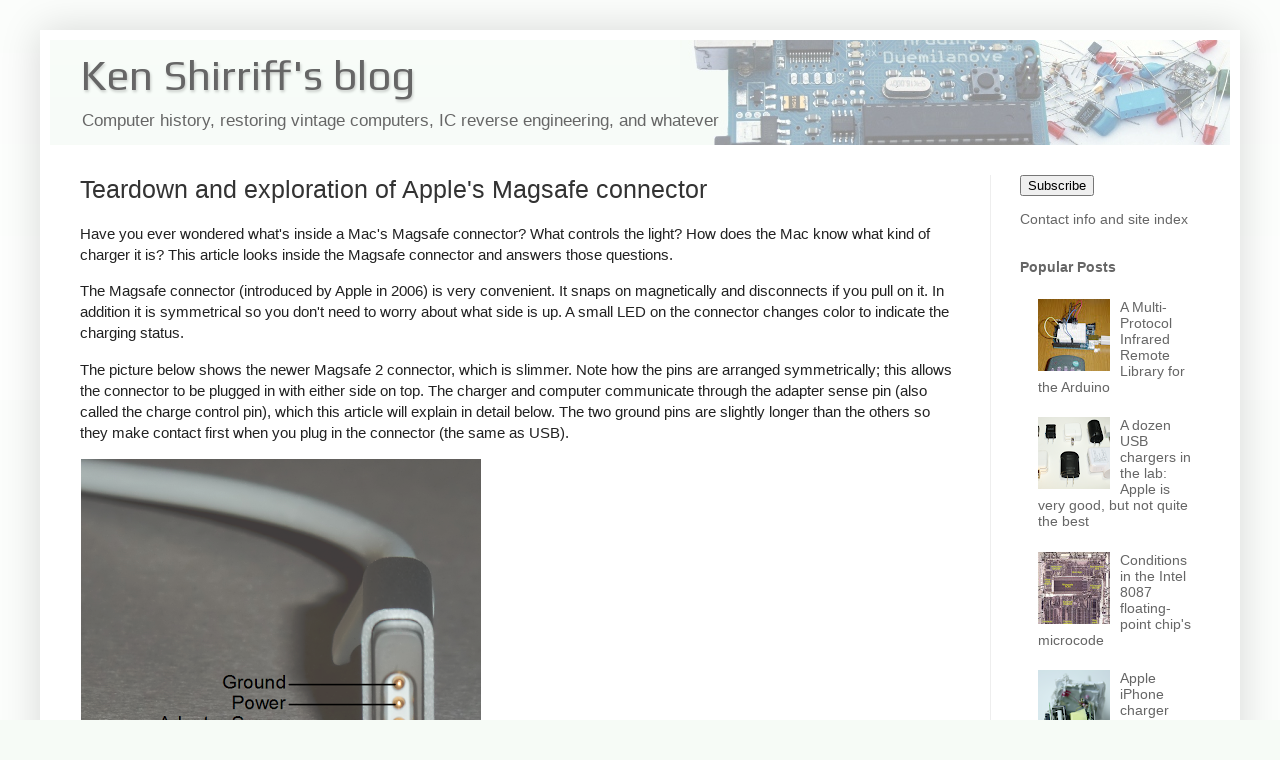

--- FILE ---
content_type: text/html; charset=UTF-8
request_url: http://www.righto.com/2013/06/teardown-and-exploration-of-magsafe.html?showComment=1378283528382&m=0
body_size: 69555
content:
<!DOCTYPE html>
<html class='v2' dir='ltr' xmlns='http://www.w3.org/1999/xhtml' xmlns:b='http://www.google.com/2005/gml/b' xmlns:data='http://www.google.com/2005/gml/data' xmlns:expr='http://www.google.com/2005/gml/expr'>
<head>
<link href='https://www.blogger.com/static/v1/widgets/335934321-css_bundle_v2.css' rel='stylesheet' type='text/css'/>
<meta content='width=1100' name='viewport'/>
<meta content='text/html; charset=UTF-8' http-equiv='Content-Type'/>
<meta content='blogger' name='generator'/>
<link href='http://www.righto.com/favicon.ico' rel='icon' type='image/x-icon'/>
<link href='http://www.righto.com/2013/06/teardown-and-exploration-of-magsafe.html' rel='canonical'/>
<link rel="alternate" type="application/atom+xml" title="Ken Shirriff&#39;s blog - Atom" href="http://www.righto.com/feeds/posts/default" />
<link rel="alternate" type="application/rss+xml" title="Ken Shirriff&#39;s blog - RSS" href="http://www.righto.com/feeds/posts/default?alt=rss" />
<link rel="service.post" type="application/atom+xml" title="Ken Shirriff&#39;s blog - Atom" href="https://www.blogger.com/feeds/6264947694886887540/posts/default" />

<link rel="alternate" type="application/atom+xml" title="Ken Shirriff&#39;s blog - Atom" href="http://www.righto.com/feeds/5311797631265316220/comments/default" />
<!--Can't find substitution for tag [blog.ieCssRetrofitLinks]-->
<link href='//static.righto.com/images/magsafe/magsafe_connector_labels-s400.png' rel='image_src'/>
<meta content='http://www.righto.com/2013/06/teardown-and-exploration-of-magsafe.html' property='og:url'/>
<meta content='Teardown and exploration of Apple&#39;s Magsafe connector' property='og:title'/>
<meta content='Have you ever wondered what&#39;s inside a Mac&#39;s Magsafe connector? What controls the light? How does the Mac know what kind of charger it is? T...' property='og:description'/>
<meta content='https://lh3.googleusercontent.com/blogger_img_proxy/AEn0k_uXnRLcHAw1eQBNYPXTF4zR-NHYwAXHrqxVwzEi_aBnbb9mQY5ER8QgLHGdAA4f9_m3fAuChRgoTQ6L-qn83kna_FdSZvWPVvzhkGtkjhMt68jwuj0wRPXr0KFsUniE9oFYzRMGRH0InSMmwtg=w1200-h630-p-k-no-nu' property='og:image'/>
<title>Teardown and exploration of Apple's Magsafe connector</title>
<style type='text/css'>@font-face{font-family:'Play';font-style:normal;font-weight:400;font-display:swap;src:url(//fonts.gstatic.com/s/play/v21/6aez4K2oVqwIvtg2H70Q13HqPA.woff2)format('woff2');unicode-range:U+0460-052F,U+1C80-1C8A,U+20B4,U+2DE0-2DFF,U+A640-A69F,U+FE2E-FE2F;}@font-face{font-family:'Play';font-style:normal;font-weight:400;font-display:swap;src:url(//fonts.gstatic.com/s/play/v21/6aez4K2oVqwIvtE2H70Q13HqPA.woff2)format('woff2');unicode-range:U+0301,U+0400-045F,U+0490-0491,U+04B0-04B1,U+2116;}@font-face{font-family:'Play';font-style:normal;font-weight:400;font-display:swap;src:url(//fonts.gstatic.com/s/play/v21/6aez4K2oVqwIvtY2H70Q13HqPA.woff2)format('woff2');unicode-range:U+0370-0377,U+037A-037F,U+0384-038A,U+038C,U+038E-03A1,U+03A3-03FF;}@font-face{font-family:'Play';font-style:normal;font-weight:400;font-display:swap;src:url(//fonts.gstatic.com/s/play/v21/6aez4K2oVqwIvto2H70Q13HqPA.woff2)format('woff2');unicode-range:U+0102-0103,U+0110-0111,U+0128-0129,U+0168-0169,U+01A0-01A1,U+01AF-01B0,U+0300-0301,U+0303-0304,U+0308-0309,U+0323,U+0329,U+1EA0-1EF9,U+20AB;}@font-face{font-family:'Play';font-style:normal;font-weight:400;font-display:swap;src:url(//fonts.gstatic.com/s/play/v21/6aez4K2oVqwIvts2H70Q13HqPA.woff2)format('woff2');unicode-range:U+0100-02BA,U+02BD-02C5,U+02C7-02CC,U+02CE-02D7,U+02DD-02FF,U+0304,U+0308,U+0329,U+1D00-1DBF,U+1E00-1E9F,U+1EF2-1EFF,U+2020,U+20A0-20AB,U+20AD-20C0,U+2113,U+2C60-2C7F,U+A720-A7FF;}@font-face{font-family:'Play';font-style:normal;font-weight:400;font-display:swap;src:url(//fonts.gstatic.com/s/play/v21/6aez4K2oVqwIvtU2H70Q13E.woff2)format('woff2');unicode-range:U+0000-00FF,U+0131,U+0152-0153,U+02BB-02BC,U+02C6,U+02DA,U+02DC,U+0304,U+0308,U+0329,U+2000-206F,U+20AC,U+2122,U+2191,U+2193,U+2212,U+2215,U+FEFF,U+FFFD;}</style>
<style id='page-skin-1' type='text/css'><!--
/*
-----------------------------------------------
Blogger Template Style
Name:     Simple
Designer: Blogger
URL:      www.blogger.com
----------------------------------------------- */
/* Variable definitions
====================
<Variable name="keycolor" description="Main Color" type="color" default="#66bbdd"/>
<Group description="Page Text" selector="body">
<Variable name="body.font" description="Font" type="font"
default="normal normal 12px Arial, Tahoma, Helvetica, FreeSans, sans-serif"/>
<Variable name="body.text.color" description="Text Color" type="color" default="#222222"/>
</Group>
<Group description="Backgrounds" selector=".body-fauxcolumns-outer">
<Variable name="body.background.color" description="Outer Background" type="color" default="#66bbdd"/>
<Variable name="content.background.color" description="Main Background" type="color" default="#ffffff"/>
<Variable name="header.background.color" description="Header Background" type="color" default="transparent"/>
</Group>
<Group description="Links" selector=".main-outer">
<Variable name="link.color" description="Link Color" type="color" default="#2288bb"/>
<Variable name="link.visited.color" description="Visited Color" type="color" default="#888888"/>
<Variable name="link.hover.color" description="Hover Color" type="color" default="#33aaff"/>
</Group>
<Group description="Blog Title" selector=".header h1">
<Variable name="header.font" description="Font" type="font"
default="normal normal 60px Arial, Tahoma, Helvetica, FreeSans, sans-serif"/>
<Variable name="header.text.color" description="Title Color" type="color" default="#3399bb" />
</Group>
<Group description="Blog Description" selector=".header .description">
<Variable name="description.text.color" description="Description Color" type="color"
default="#777777" />
</Group>
<Group description="Tabs Text" selector=".tabs-inner .widget li a">
<Variable name="tabs.font" description="Font" type="font"
default="normal normal 14px Arial, Tahoma, Helvetica, FreeSans, sans-serif"/>
<Variable name="tabs.text.color" description="Text Color" type="color" default="#999999"/>
<Variable name="tabs.selected.text.color" description="Selected Color" type="color" default="#000000"/>
</Group>
<Group description="Tabs Background" selector=".tabs-outer .PageList">
<Variable name="tabs.background.color" description="Background Color" type="color" default="#f5f5f5"/>
<Variable name="tabs.selected.background.color" description="Selected Color" type="color" default="#eeeeee"/>
</Group>
<Group description="Post Title" selector="h3.post-title, .comments h4">
<Variable name="post.title.font" description="Font" type="font"
default="normal normal 22px Arial, Tahoma, Helvetica, FreeSans, sans-serif"/>
</Group>
<Group description="Date Header" selector=".date-header">
<Variable name="date.header.color" description="Text Color" type="color"
default="#222222"/>
<Variable name="date.header.background.color" description="Background Color" type="color"
default="transparent"/>
<Variable name="date.header.font" description="Text Font" type="font"
default="normal bold 11px Arial, Tahoma, Helvetica, FreeSans, sans-serif"/>
<Variable name="date.header.padding" description="Date Header Padding" type="string" default="inherit"/>
<Variable name="date.header.letterspacing" description="Date Header Letter Spacing" type="string" default="inherit"/>
<Variable name="date.header.margin" description="Date Header Margin" type="string" default="inherit"/>
</Group>
<Group description="Post Footer" selector=".post-footer">
<Variable name="post.footer.text.color" description="Text Color" type="color" default="#666666"/>
<Variable name="post.footer.background.color" description="Background Color" type="color"
default="#f9f9f9"/>
<Variable name="post.footer.border.color" description="Shadow Color" type="color" default="#eeeeee"/>
</Group>
<Group description="Gadgets" selector="h2">
<Variable name="widget.title.font" description="Title Font" type="font"
default="normal bold 11px Arial, Tahoma, Helvetica, FreeSans, sans-serif"/>
<Variable name="widget.title.text.color" description="Title Color" type="color" default="#000000"/>
<Variable name="widget.alternate.text.color" description="Alternate Color" type="color" default="#999999"/>
</Group>
<Group description="Images" selector=".main-inner">
<Variable name="image.background.color" description="Background Color" type="color" default="#ffffff"/>
<Variable name="image.border.color" description="Border Color" type="color" default="#eeeeee"/>
<Variable name="image.text.color" description="Caption Text Color" type="color" default="#222222"/>
</Group>
<Group description="Accents" selector=".content-inner">
<Variable name="body.rule.color" description="Separator Line Color" type="color" default="#eeeeee"/>
<Variable name="tabs.border.color" description="Tabs Border Color" type="color" default="#eeeeee"/>
</Group>
<Variable name="body.background" description="Body Background" type="background"
color="#f6fbf6" default="$(color) none repeat scroll top left"/>
<Variable name="body.background.override" description="Body Background Override" type="string" default=""/>
<Variable name="body.background.gradient.cap" description="Body Gradient Cap" type="url"
default="url(https://resources.blogblog.com/blogblog/data/1kt/simple/gradients_light.png)"/>
<Variable name="body.background.gradient.tile" description="Body Gradient Tile" type="url"
default="url(https://resources.blogblog.com/blogblog/data/1kt/simple/body_gradient_tile_light.png)"/>
<Variable name="content.background.color.selector" description="Content Background Color Selector" type="string" default=".content-inner"/>
<Variable name="content.padding" description="Content Padding" type="length" default="10px" min="0" max="100px"/>
<Variable name="content.padding.horizontal" description="Content Horizontal Padding" type="length" default="10px" min="0" max="100px"/>
<Variable name="content.shadow.spread" description="Content Shadow Spread" type="length" default="40px" min="0" max="100px"/>
<Variable name="content.shadow.spread.webkit" description="Content Shadow Spread (WebKit)" type="length" default="5px" min="0" max="100px"/>
<Variable name="content.shadow.spread.ie" description="Content Shadow Spread (IE)" type="length" default="10px" min="0" max="100px"/>
<Variable name="main.border.width" description="Main Border Width" type="length" default="0" min="0" max="10px"/>
<Variable name="header.background.gradient" description="Header Gradient" type="url" default="none"/>
<Variable name="header.shadow.offset.left" description="Header Shadow Offset Left" type="length" default="-1px" min="-50px" max="50px"/>
<Variable name="header.shadow.offset.top" description="Header Shadow Offset Top" type="length" default="-1px" min="-50px" max="50px"/>
<Variable name="header.shadow.spread" description="Header Shadow Spread" type="length" default="1px" min="0" max="100px"/>
<Variable name="header.padding" description="Header Padding" type="length" default="30px" min="0" max="100px"/>
<Variable name="header.border.size" description="Header Border Size" type="length" default="1px" min="0" max="10px"/>
<Variable name="header.bottom.border.size" description="Header Bottom Border Size" type="length" default="0" min="0" max="10px"/>
<Variable name="header.border.horizontalsize" description="Header Horizontal Border Size" type="length" default="0" min="0" max="10px"/>
<Variable name="description.text.size" description="Description Text Size" type="string" default="140%"/>
<Variable name="tabs.margin.top" description="Tabs Margin Top" type="length" default="0" min="0" max="100px"/>
<Variable name="tabs.margin.side" description="Tabs Side Margin" type="length" default="30px" min="0" max="100px"/>
<Variable name="tabs.background.gradient" description="Tabs Background Gradient" type="url"
default="url(https://resources.blogblog.com/blogblog/data/1kt/simple/gradients_light.png)"/>
<Variable name="tabs.border.width" description="Tabs Border Width" type="length" default="1px" min="0" max="10px"/>
<Variable name="tabs.bevel.border.width" description="Tabs Bevel Border Width" type="length" default="1px" min="0" max="10px"/>
<Variable name="post.margin.bottom" description="Post Bottom Margin" type="length" default="25px" min="0" max="100px"/>
<Variable name="image.border.small.size" description="Image Border Small Size" type="length" default="2px" min="0" max="10px"/>
<Variable name="image.border.large.size" description="Image Border Large Size" type="length" default="5px" min="0" max="10px"/>
<Variable name="page.width.selector" description="Page Width Selector" type="string" default=".region-inner"/>
<Variable name="page.width" description="Page Width" type="string" default="auto"/>
<Variable name="main.section.margin" description="Main Section Margin" type="length" default="15px" min="0" max="100px"/>
<Variable name="main.padding" description="Main Padding" type="length" default="15px" min="0" max="100px"/>
<Variable name="main.padding.top" description="Main Padding Top" type="length" default="30px" min="0" max="100px"/>
<Variable name="main.padding.bottom" description="Main Padding Bottom" type="length" default="30px" min="0" max="100px"/>
<Variable name="paging.background"
color="#ffffff"
description="Background of blog paging area" type="background"
default="transparent none no-repeat scroll top center"/>
<Variable name="footer.bevel" description="Bevel border length of footer" type="length" default="0" min="0" max="10px"/>
<Variable name="mobile.background.overlay" description="Mobile Background Overlay" type="string"
default="transparent none repeat scroll top left"/>
<Variable name="mobile.background.size" description="Mobile Background Size" type="string" default="auto"/>
<Variable name="mobile.button.color" description="Mobile Button Color" type="color" default="#ffffff" />
<Variable name="startSide" description="Side where text starts in blog language" type="automatic" default="left"/>
<Variable name="endSide" description="Side where text ends in blog language" type="automatic" default="right"/>
*/
/* Content
----------------------------------------------- */
body {
font: normal normal 14px Arial, Tahoma, Helvetica, FreeSans, sans-serif;
color: #222222;
background: #f6fbf6 none repeat scroll top left;
padding: 0 40px 40px 40px;
}
html body .region-inner {
min-width: 0;
max-width: 100%;
width: auto;
}
h2 {
font-size: 22px;
}
a:link {
text-decoration:none;
color: #121fb3;
}
a:visited {
text-decoration:none;
color: #121fb3;
}
a:hover {
text-decoration:underline;
color: #1a00ff;
}
.body-fauxcolumn-outer .fauxcolumn-inner {
background: transparent url(//www.blogblog.com/1kt/simple/body_gradient_tile_light.png) repeat scroll top left;
_background-image: none;
}
.body-fauxcolumn-outer .cap-top {
position: absolute;
z-index: 1;
height: 400px;
width: 100%;
}
.body-fauxcolumn-outer .cap-top .cap-left {
width: 100%;
background: transparent url(//www.blogblog.com/1kt/simple/gradients_light.png) repeat-x scroll top left;
_background-image: none;
}
.content-outer {
-moz-box-shadow: 0 0 40px rgba(0, 0, 0, .15);
-webkit-box-shadow: 0 0 5px rgba(0, 0, 0, .15);
-goog-ms-box-shadow: 0 0 10px #333333;
box-shadow: 0 0 40px rgba(0, 0, 0, .15);
margin-bottom: 1px;
}
.content-inner {
padding: 10px 10px;
}
.content-inner {
background-color: #ffffff;
}
/* Header
----------------------------------------------- */
.header-outer {
background: #f6fbf7 url(//www.blogblog.com/1kt/simple/gradients_light.png) repeat-x scroll 0 -400px;
_background-image: none;
}
.Header h1 {
font: normal normal 42px Play;
color: #666666;
text-shadow: 1px 2px 3px rgba(0, 0, 0, .2);
}
.Header h1 a {
color: #666666;
}
.Header .description {
font-size: 140%;
color: #666666;
}
.header-inner .Header .titlewrapper {
padding: 22px 30px;
}
.header-inner .Header .descriptionwrapper {
padding: 0 30px;
}
/* Tabs
----------------------------------------------- */
.tabs-inner .section:first-child {
border-top: 0 solid #eeeeee;
}
.tabs-inner .section:first-child ul {
margin-top: -0;
border-top: 0 solid #eeeeee;
border-left: 0 solid #eeeeee;
border-right: 0 solid #eeeeee;
}
.tabs-inner .widget ul {
background: #f5f5f5 url(//www.blogblog.com/1kt/simple/gradients_light.png) repeat-x scroll 0 -800px;
_background-image: none;
border-bottom: 1px solid #eeeeee;
margin-top: 0;
margin-left: -30px;
margin-right: -30px;
}
.tabs-inner .widget li a {
display: inline-block;
padding: .6em 1em;
font: normal normal 14px Arial, Tahoma, Helvetica, FreeSans, sans-serif;
color: #999999;
border-left: 1px solid #ffffff;
border-right: 1px solid #eeeeee;
}
.tabs-inner .widget li:first-child a {
border-left: none;
}
.tabs-inner .widget li.selected a, .tabs-inner .widget li a:hover {
color: #000000;
background-color: #eeeeee;
text-decoration: none;
}
/* Columns
----------------------------------------------- */
.main-outer {
border-top: 0 solid #eeeeee;
}
.fauxcolumn-left-outer .fauxcolumn-inner {
border-right: 1px solid #eeeeee;
}
.fauxcolumn-right-outer .fauxcolumn-inner {
border-left: 1px solid #eeeeee;
}
/* Headings
----------------------------------------------- */
div.widget > h2,
div.widget h2.title {
margin: 0 0 1em 0;
font: normal bold 11px Arial, Tahoma, Helvetica, FreeSans, sans-serif;
color: #000000;
}
/* Widgets
----------------------------------------------- */
.widget .zippy {
color: #999999;
text-shadow: 2px 2px 1px rgba(0, 0, 0, .1);
}
.widget .popular-posts ul {
list-style: none;
}
/* Posts
----------------------------------------------- */
h2.date-header {
font: normal bold 11px Arial, Tahoma, Helvetica, FreeSans, sans-serif;
}
.date-header span {
background-color: transparent;
color: transparent;
padding: inherit;
letter-spacing: inherit;
margin: inherit;
}
.main-inner {
padding-top: 30px;
padding-bottom: 30px;
}
.main-inner .column-center-inner {
padding: 0 15px;
}
.main-inner .column-center-inner .section {
margin: 0 15px;
}
.post {
margin: 0 0 25px 0;
}
h3.post-title, .comments h4 {
font: normal normal 22px Arial, Tahoma, Helvetica, FreeSans, sans-serif;
margin: .75em 0 0;
}
.post-body {
font-size: 110%;
line-height: 1.4;
position: relative;
}
.post-body img, .post-body .tr-caption-container, .Profile img, .Image img,
.BlogList .item-thumbnail img {
padding: 2px;
background: #ffffff;
border: 1px solid #ffffff;
-moz-box-shadow: 1px 1px 5px rgba(0, 0, 0, .1);
-webkit-box-shadow: 1px 1px 5px rgba(0, 0, 0, .1);
box-shadow: 1px 1px 5px rgba(0, 0, 0, .1);
}
.post-body img, .post-body .tr-caption-container {
padding: 5px;
}
.post-body .tr-caption-container {
color: #222222;
}
.post-body .tr-caption-container img {
padding: 0;
background: transparent;
border: none;
-moz-box-shadow: 0 0 0 rgba(0, 0, 0, .1);
-webkit-box-shadow: 0 0 0 rgba(0, 0, 0, .1);
box-shadow: 0 0 0 rgba(0, 0, 0, .1);
}
.post-header {
margin: 0 0 1.5em;
line-height: 1.6;
font-size: 90%;
}
.post-footer {
margin: 20px -2px 0;
padding: 5px 10px;
color: #666666;
background-color: #f9f9f9;
border-bottom: 1px solid #eeeeee;
line-height: 1.6;
font-size: 90%;
}
#comments .comment-author {
padding-top: 1.5em;
border-top: 1px solid #eeeeee;
background-position: 0 1.5em;
}
#comments .comment-author:first-child {
padding-top: 0;
border-top: none;
}
.avatar-image-container {
margin: .2em 0 0;
}
#comments .avatar-image-container img {
border: 1px solid #ffffff;
}
/* Comments
----------------------------------------------- */
.comments .comments-content .icon.blog-author {
background-repeat: no-repeat;
background-image: url([data-uri]);
}
.comments .comments-content .loadmore a {
border-top: 1px solid #999999;
border-bottom: 1px solid #999999;
}
.comments .comment-thread.inline-thread {
background-color: #f9f9f9;
}
.comments .continue {
border-top: 2px solid #999999;
}
/* Accents
---------------------------------------------- */
.section-columns td.columns-cell {
border-left: 1px solid #eeeeee;
}
.blog-pager {
background: transparent none no-repeat scroll top center;
}
.blog-pager-older-link, .home-link,
.blog-pager-newer-link {
background-color: #ffffff;
padding: 5px;
}
.footer-outer {
border-top: 0 dashed #bbbbbb;
}
/* Mobile
----------------------------------------------- */
body.mobile  {
background-size: auto;
}
.mobile .body-fauxcolumn-outer {
background: transparent none repeat scroll top left;
}
.mobile .body-fauxcolumn-outer .cap-top {
background-size: 100% auto;
}
.mobile .content-outer {
-webkit-box-shadow: 0 0 3px rgba(0, 0, 0, .15);
box-shadow: 0 0 3px rgba(0, 0, 0, .15);
}
.mobile .tabs-inner .widget ul {
margin-left: 0;
margin-right: 0;
}
.mobile .post {
margin: 0;
}
.mobile .main-inner .column-center-inner .section {
margin: 0;
}
.mobile .date-header span {
padding: 0.1em 10px;
margin: 0 -10px;
}
.mobile h3.post-title {
margin: 0;
}
.mobile .blog-pager {
background: transparent none no-repeat scroll top center;
}
.mobile .footer-outer {
border-top: none;
}
.mobile .main-inner, .mobile .footer-inner {
background-color: #ffffff;
}
.mobile-index-contents {
color: #222222;
}
.mobile-link-button {
background-color: #121fb3;
}
.mobile-link-button a:link, .mobile-link-button a:visited {
color: #ffffff;
}
.mobile .tabs-inner .section:first-child {
border-top: none;
}
.mobile .tabs-inner .PageList .widget-content {
background-color: #eeeeee;
color: #000000;
border-top: 1px solid #eeeeee;
border-bottom: 1px solid #eeeeee;
}
.mobile .tabs-inner .PageList .widget-content .pagelist-arrow {
border-left: 1px solid #eeeeee;
}
.content-outer {
max-width: 1400px !important;
}
/* fix header */
#header-inner {
width: 100% !important;
background-position: right !important;
}
.titlewrapper {
padding: 11px 30px 0 !important;
}
.descriptionwrapper {
margin-bottom: 0 !important;
}
.description {
font-size: 120% !important;
}
/* suppress things */
.date-header {
display: none;
}
#Attribution1 {
display: none;
}
.post-author, .post-timestamp, .reaction-buttons  {
display: none;
}
/* h2: sidebar titles */
/* h3: post title */
.post-title , .entry-title {
font-size: 180% !important;
margin-top: 0 !important;
}
.entry-title a:link, .entry-title a:visited, .entry-title a:active{
color: #a03;
}
#main h2 {
color:#333;
margin-bottom:.4em;
margin-top: 13px;
font-size:140%;
}
#main h3 {
color:#333;
margin-bottom:.4em;
margin-top: 13px;
font-size:110%;
}
#main h4 {
color:#333;
margin-bottom:.5em;
}
#sidebar-right-1 a:link, #sidebar-right-1 a:visited, #sidebar-right-1 a:active {
color: #666;
}
#sidebar-right-1 h2 {
font-size: 100%;
color: #666;
}
/* disable image box */
element.style {
}
table.chargers img {
height: 18px;
}
table.chargers img {
height: 18px;
}
.post-body img, .post-body .tr-caption-container {
padding: 5px;
}
.post-body img, .post-body .tr-caption-container, .Profile img, .Image img, .BlogList .item-thumbnail img {
padding: 0;
background: #ffffff;
border: none;
-moz-box-shadow: none;
-webkit-box-shadow: none;
box-shadow: none;
}
/* Special items */
.mobile img {
width: 100%;
height: auto;
}
a:link img.hilite, a:visited img.hilite {
color: #fff;
}
a:hover img.hilite, a:hover img.hilite2 {
color: #f66;
}
a:active img.hilite {
color: #33c;
}
.hilite {cursor:zoom-in}
pre {color:#000000;border:1px solid #000000;}
pre.repl { background-color:#e0e0f0; font-size:120%;}
pre.arc { background-color:#e0e0f0; font-size:120%;}
pre.code { background-color:#e0f0e0; font-size:120%; white-space:pre-wrap;white-space:-moz-pre-wrap;white-space:-pre-wrap;white-space:-o-pre-wrap;word-wrap:break-word;text-wrap:unrestricted;}
code { font-size: 100%;}
blockquote { font-size: 110%; background: transparent url("//static.righto.com/images/blockquote.gif") no-repeat 0 0; margin: 20px 0px; padding: 0px 40px;}
div.cite {font-size: .8em;.; font-style: italic; color: #888; margin-bottom: 9px;}
a.ref { color: gray;vertical-align: super; text-decoration: none; font-size:60%;margin-left: 2px;}
a img.hilite {
border: 1px solid;
color: #888;
z-index: 2;
}
a img.hilite2, a:active img.hilite2 {
border: 1px solid;
color: #f6fbf6;
}
table.chargers {
border-width: 1px;
border-spacing: 2px;
border-style: outset;
border-color: gray;
border-collapse: collapse;
background-color: white;
}
table.chargers th.maker {
padding-right: 5px;
text-align: right;
}
table.chargers th {
border-width: 1px;
padding: 3px;
border-style: inset;
border-color: gray;
background-color: white;
text-align: center;
}
table.chargers img {
height: 18px;
}
table.chargers td {
text-align: center;
border-width: 1px;
padding: 2px 8px;
border-style: inset;
border-color: gray;
background-color: white;
}
--></style>
<style id='template-skin-1' type='text/css'><!--
body {
min-width: 750px;
}
.content-outer, .content-fauxcolumn-outer, .region-inner {
min-width: 750px;
max-width: 750px;
_width: 750px;
}
.main-inner .columns {
padding-left: 0px;
padding-right: 240px;
}
.main-inner .fauxcolumn-center-outer {
left: 0px;
right: 240px;
/* IE6 does not respect left and right together */
_width: expression(this.parentNode.offsetWidth -
parseInt("0px") -
parseInt("240px") + 'px');
}
.main-inner .fauxcolumn-left-outer {
width: 0px;
}
.main-inner .fauxcolumn-right-outer {
width: 240px;
}
.main-inner .column-left-outer {
width: 0px;
right: 100%;
margin-left: -0px;
}
.main-inner .column-right-outer {
width: 240px;
margin-right: -240px;
}
#layout {
min-width: 0;
}
#layout .content-outer {
min-width: 0;
width: 800px;
}
#layout .region-inner {
min-width: 0;
width: auto;
}
--></style>
<meta content='width=device-width, initial-scale=1.0, maximum-scale=12.0, minimum-scale=.25, user-scalable=yes' name='viewport'/>
<meta content='mw8ww70r3jW0GzXY6j1d' name='follow_it-verification-code'/>
<link href='https://www.blogger.com/dyn-css/authorization.css?targetBlogID=6264947694886887540&amp;zx=70e9ac10-6763-469b-af2e-b9e2ab52543a' media='none' onload='if(media!=&#39;all&#39;)media=&#39;all&#39;' rel='stylesheet'/><noscript><link href='https://www.blogger.com/dyn-css/authorization.css?targetBlogID=6264947694886887540&amp;zx=70e9ac10-6763-469b-af2e-b9e2ab52543a' rel='stylesheet'/></noscript>
<meta name='google-adsense-platform-account' content='ca-host-pub-1556223355139109'/>
<meta name='google-adsense-platform-domain' content='blogspot.com'/>

</head>
<body class='loading'>
<div class='navbar no-items section' id='navbar'>
</div>
<div class='body-fauxcolumns'>
<div class='fauxcolumn-outer body-fauxcolumn-outer'>
<div class='cap-top'>
<div class='cap-left'></div>
<div class='cap-right'></div>
</div>
<div class='fauxborder-left'>
<div class='fauxborder-right'></div>
<div class='fauxcolumn-inner'>
</div>
</div>
<div class='cap-bottom'>
<div class='cap-left'></div>
<div class='cap-right'></div>
</div>
</div>
</div>
<div class='content'>
<div class='content-fauxcolumns'>
<div class='fauxcolumn-outer content-fauxcolumn-outer'>
<div class='cap-top'>
<div class='cap-left'></div>
<div class='cap-right'></div>
</div>
<div class='fauxborder-left'>
<div class='fauxborder-right'></div>
<div class='fauxcolumn-inner'>
</div>
</div>
<div class='cap-bottom'>
<div class='cap-left'></div>
<div class='cap-right'></div>
</div>
</div>
</div>
<div class='content-outer'>
<div class='content-cap-top cap-top'>
<div class='cap-left'></div>
<div class='cap-right'></div>
</div>
<div class='fauxborder-left content-fauxborder-left'>
<div class='fauxborder-right content-fauxborder-right'></div>
<div class='content-inner'>
<header>
<div class='header-outer'>
<div class='header-cap-top cap-top'>
<div class='cap-left'></div>
<div class='cap-right'></div>
</div>
<div class='fauxborder-left header-fauxborder-left'>
<div class='fauxborder-right header-fauxborder-right'></div>
<div class='region-inner header-inner'>
<div class='header section' id='header'><div class='widget Header' data-version='1' id='Header1'>
<div id='header-inner' style='background-image: url("https://blogger.googleusercontent.com/img/b/R29vZ2xl/AVvXsEi-4KXwYe0lQ4HFzhAye9vvRlij2ZYvMbfPCnqEE__1o85Fjo3XgefxJQhWRdwR3EzNWNMWT3yMaj2QZaT9GazqQx3C6oWa3-hBNlRHG7f-Oib-lv1Wq_C2_A0rt8xZgs87iNqzRVKK7H0A/s800/background.jpg"); background-position: left; width: 550px; min-height: 105px; _height: 105px; background-repeat: no-repeat; '>
<div class='titlewrapper' style='background: transparent'>
<h1 class='title' style='background: transparent; border-width: 0px'>
<a href='http://www.righto.com/?m=0'>
Ken Shirriff's blog
</a>
</h1>
</div>
<div class='descriptionwrapper'>
<p class='description'><span>Computer history, restoring vintage computers, IC reverse engineering, and whatever</span></p>
</div>
</div>
</div></div>
</div>
</div>
<div class='header-cap-bottom cap-bottom'>
<div class='cap-left'></div>
<div class='cap-right'></div>
</div>
</div>
</header>
<div class='tabs-outer'>
<div class='tabs-cap-top cap-top'>
<div class='cap-left'></div>
<div class='cap-right'></div>
</div>
<div class='fauxborder-left tabs-fauxborder-left'>
<div class='fauxborder-right tabs-fauxborder-right'></div>
<div class='region-inner tabs-inner'>
<div class='tabs no-items section' id='crosscol'></div>
<div class='tabs no-items section' id='crosscol-overflow'></div>
</div>
</div>
<div class='tabs-cap-bottom cap-bottom'>
<div class='cap-left'></div>
<div class='cap-right'></div>
</div>
</div>
<div class='main-outer'>
<div class='main-cap-top cap-top'>
<div class='cap-left'></div>
<div class='cap-right'></div>
</div>
<div class='fauxborder-left main-fauxborder-left'>
<div class='fauxborder-right main-fauxborder-right'></div>
<div class='region-inner main-inner'>
<div class='columns fauxcolumns'>
<div class='fauxcolumn-outer fauxcolumn-center-outer'>
<div class='cap-top'>
<div class='cap-left'></div>
<div class='cap-right'></div>
</div>
<div class='fauxborder-left'>
<div class='fauxborder-right'></div>
<div class='fauxcolumn-inner'>
</div>
</div>
<div class='cap-bottom'>
<div class='cap-left'></div>
<div class='cap-right'></div>
</div>
</div>
<div class='fauxcolumn-outer fauxcolumn-left-outer'>
<div class='cap-top'>
<div class='cap-left'></div>
<div class='cap-right'></div>
</div>
<div class='fauxborder-left'>
<div class='fauxborder-right'></div>
<div class='fauxcolumn-inner'>
</div>
</div>
<div class='cap-bottom'>
<div class='cap-left'></div>
<div class='cap-right'></div>
</div>
</div>
<div class='fauxcolumn-outer fauxcolumn-right-outer'>
<div class='cap-top'>
<div class='cap-left'></div>
<div class='cap-right'></div>
</div>
<div class='fauxborder-left'>
<div class='fauxborder-right'></div>
<div class='fauxcolumn-inner'>
</div>
</div>
<div class='cap-bottom'>
<div class='cap-left'></div>
<div class='cap-right'></div>
</div>
</div>
<!-- corrects IE6 width calculation -->
<div class='columns-inner'>
<div class='column-center-outer'>
<div class='column-center-inner'>
<div class='main section' id='main'><div class='widget Blog' data-version='1' id='Blog1'>
<div class='blog-posts hfeed'>

          <div class="date-outer">
        

          <div class="date-posts">
        
<div class='post-outer'>
<div class='post hentry' itemprop='blogPost' itemscope='itemscope' itemtype='http://schema.org/BlogPosting'>
<meta content='//static.righto.com/images/magsafe/magsafe_connector_labels-s400.png' itemprop='image_url'/>
<meta content='6264947694886887540' itemprop='blogId'/>
<meta content='5311797631265316220' itemprop='postId'/>
<a name='5311797631265316220'></a>
<h3 class='post-title entry-title' itemprop='name'>
Teardown and exploration of Apple's Magsafe connector
</h3>
<div class='post-header'>
<div class='post-header-line-1'></div>
</div>
<div class='post-body entry-content' id='post-body-5311797631265316220' itemprop='description articleBody'>
Have you ever wondered what's inside a Mac's Magsafe connector? What controls the light? How does the Mac know what kind of charger it is? This article looks inside the Magsafe connector and answers those questions.
<p>

The Magsafe connector (introduced by Apple in 2006) is very convenient. It snaps on magnetically and disconnects if you pull on it. In addition it is symmetrical so you don't need to worry about what side is up. A small LED on the connector changes color to indicate the charging status.
<p>
The picture below shows the newer Magsafe 2 connector, which is slimmer. Note how the pins are arranged symmetrically; this allows the connector to be plugged in with either side on top. The charger and computer communicate through the adapter sense pin (also called the charge control pin), which this article will explain in detail below. The two ground pins are slightly longer than the others so they make contact first when you plug in the connector (the same as USB).
<p>
<a href="//static.righto.com/images/magsafe/1-magsafe_connector_labels.png"><img alt="The pins of a Magsafe 2 connector. The pins are arranged symmetrically, so the connector can be plugged in either way." class="hilite" src="//static.righto.com/images/magsafe/magsafe_connector_labels-s400.png" title="The pins of a Magsafe 2 connector. The pins are arranged symmetrically, so the connector can be plugged in either way." width="400">
</a>
<p>
<div class="cite">
The pins of a Magsafe 2 connector. The pins are arranged symmetrically, so the connector can be plugged in either way.
</div>
<p>
<h2>Magsafe connector teardown</h2>
I had a Magsafe cable that malfunctioned, burning the power pins as you can see in the photo below, so I figured I'd tear it down and see what's inside. The connector below is an older Magsafe; notice the slightly different shape compared to the Magsafe 2 above. Also note that the middle adapter sense pin is much smaller than the pins, unlike the Magsafe 2.
<p>
<a href="//static.righto.com/images/magsafe/magsafe_charred.png"><img alt="A Magsafe connector with burnt pins." class="hilite" src="//static.righto.com/images/magsafe/magsafe_charred-s400.png" title="A Magsafe connector with burnt pins." width="400">
</a>
</p>
Removing the outer plastic shell reveals a block of soft waxy plastic, maybe polyethylene, that helps diffuse the light from the LEDs and protects the circuit underneath.
<p>
<a href="//static.righto.com/images/magsafe/magsafe_inside.png"><img alt="A Magsafe connector with the plastic case removed. In front is the metal holder of the pins. Behind it is the circuit board encased in plastic. The power cable exits from the back." class="hilite" src="//static.righto.com/images/magsafe/magsafe_inside-s400.png" title="A Magsafe connector with the plastic case removed. In front is the metal holder of the pins. Behind it is the circuit board encased in plastic. The power cable exits from the back." width="400">
</a>
<p>
Cutting through the soft plastic block reveals a circuit board, protected by a thin clear plastic coating. The charger wires are soldered onto the back of this board. Only two wires - power and ground - go to the charger unit. There is no data communication via the adapter sense pin with the charger unit itself.
<p>
<a href="//static.righto.com/images/magsafe/magsafe_inside2.png"><img alt="After removing more plastic, the circuit board inside a Magsafe connector is visible. The power cable is soldered onto the board." class="hilite" src="//static.righto.com/images/magsafe/magsafe_inside2-s400.png" title="After removing more plastic, the circuit board inside a Magsafe connector is visible. The power cable is soldered onto the board." width="400">
</a>
</p>
Disassembling the connector shows the spring-loaded "<a href="https://en.wikipedia.org/wiki/Pogo_pin">Pogo pins</a>" that form the physical connection to the Mac. The plastic pieces hold the pins in place. The block of metal on the left is not magnetized, but is attracted by the strong magnet in the Mac's connector.
<p>
<a href="//static.righto.com/images/magsafe/magsafe_connector_exploded.png"><img alt="The spring-loaded &#39;pogo pins&#39; inside a Magsafe connector." class="hilite" src="//static.righto.com/images/magsafe/magsafe_connector_exploded-s550.png" title="The spring-loaded &#39;pogo pins&#39; inside a Magsafe connector." width="550">
</a>
<p>
The circuit board inside the Magsafe connector is very small, as you can see below.  In the middle are two LEDs, orange/red and green. Two identical LEDs are on the other side.
The tiny chip on the left is a <a href="http://www.maximintegrated.com/datasheet/index.mvp/id/4588">DS2413 1-Wire Dual Channel Addressable Switch</a>.
This chip has two functions.  It switches the status LEDs on and off (that's the "dual channel switch" part).
It also provides the ID value to the Mac indicating the charger specifications and serial number.
<p>
<a href="//static.righto.com/images/magsafe/1-magsafe_on_penny.png"><img alt="The circuit board inside a Magsafe connector is very small. There are two LEDs on each side. The chip is a DS2413 1-Wire switch." class="hilite" src="//static.righto.com/images/magsafe/magsafe_on_penny-s400.png" title="The circuit board inside a Magsafe connector is very small. There are two LEDs on each side. The chip is a DS2413 1-Wire switch." width="400">
</a>
<p>
The chip uses the <a href="https://en.wikipedia.org/wiki/1-Wire">1-Wire protocol</a>, which is a clever system for connecting low-speed devices through a single wire (plus ground). The 1-Wire system is convenient here since the Mac can communicate with the Magsafe through the single adapter sense pin. 
<h2>Understanding the charger's ID code</h2>
You can easily pull up the charger information on a Mac (Go to "About this Mac", "More Info...", "System Report...", "Power"), but much of the information is puzzling. The wattage and serial number make sense, but what about the ID, Revision, and Family? It turns out that these are part of the 1-Wire protocol used by the chip inside the connector.
<p>
Every chip in the 1-Wire family has a unique 64-bit ID that is individually laser-programmed into the chip.
In the <a href="http://www.maximintegrated.com/app-notes/index.mvp/id/1796">1-Wire standard</a>, the 64-bit ID consists of an 8-bit family code identifying the type of 1-Wire device, a 48-bit unique serial number, and an 8-bit non-cryptographic CRC checksum that verifies the ID number is correct. Companies (such as Apple) can <a href="http://pdfserv.maximintegrated.com/en/an/AN937.pdf" title="see page 12, section C3, option B">customize</a> the ID numbers: the top 12 bits of the serial number are used as a customer ID, the next 12 bits are data specified by the customer, and the remaining 24 bits are the serial number.
<p>
With this information, the Mac's AC charger information now makes sense and the diagram below shows how the 64-bit ID maps onto the charger information. The ID field 100 is the customer ID indicating Apple. The wattage and revision are in the 12 bits of customer data (hex 3C is 60 decimal, indicating 60 watts). The Family code BA is the <a href="http://www.maximintegrated.com/app-notes/index.mvp/id/155" title="DS2413 is family 3A; the top bit is set to indicate customization">1-Wire family code</a> for the DS2413 chip. Thus, much of the AC charger information presented by the Mac is actually low-level information about the 1-Wire chip.
<p>
<a href="//static.righto.com/images/magsafe/60W_diagram.png"><img alt="The 1-Wire chip inside a Magsafe connector has a 64-bit ID code. This ID maps directly onto the charger properties displayed under &#39;About this Mac&#39;." class="hilite" src="//static.righto.com/images/magsafe/60W_diagram-s500.png" title="The 1-Wire chip inside a Magsafe connector has a 64-bit ID code. This ID maps directly onto the charger properties displayed under &#39;About this Mac&#39;." width="500">
</a>
<p>
<div class="cite">
The 1-Wire chip inside a Magsafe connector has a 64-bit ID code. This ID maps directly onto the charger properties displayed under 'About this Mac'.
</div>
<p>
There are a few complications as the diagram below shows. Later chargers use the family code 85 for some reason. This doesn't indicate an 85 watt charger. It also doesn't indicate the family of the 1-Wire device, so it may be an arbitrary number.
For Magsafe 2 chargers, the customer ID is 7A1 for a 45 watt charger, 921 for a 60 watt charger, and AA1 for an 85 watt charger. It's strange to use separate customer IDs for the different models. Even stranger, for an 85 watt charger the wattage field in the ID contains 60 (3C hex) not 85, even though 85 watts shows up on the info screen. The Revision is also dropped from the info screen for later chargers.
<p>
<a href="//static.righto.com/images/magsafe/85W_diagram.png"><img alt="In a Magsafe 2 connector, the 64-bit ID maps onto the charger properties displayed under &#39;About this Mac&#39;. For some reason, the &#39;Customer data&#39; gives a lower wattage." class="hilite" src="//static.righto.com/images/magsafe/85W_diagram-s500.png" title="In a Magsafe 2 connector, the 64-bit ID maps onto the charger properties displayed under &#39;About this Mac&#39;. For some reason, the &#39;Customer data&#39; gives a lower wattage." width="500">
</a>
<p>
<div class="cite">
In a Magsafe 2 connector, the 64-bit ID maps onto the charger properties displayed under 'About this Mac'. For some reason, the 'Customer data' gives a lower wattage.
</div>
<h2>How to read the ID number</h2>
It's very easy to read the ID number from a Magsafe connector using an <a href="http://www.arduino.cc/">Arduino board</a> and a single 2K pullup resistor, along with Paul Stoffregen's <a href="http://www.pjrc.com/teensy/td_libs_OneWire.html">Arduino 1-Wire library</a> and a <a href="//static.righto.com/files/magsafe_read.ino">simple Arduino program</a>.
<p>
<a href="//static.righto.com/images/magsafe/onewire_circuit.png"><img alt="The circuit to access a 1-Wire chip from an Arduino is trivial - just a 2K pullup resistor." class="hilite" src="//static.righto.com/images/magsafe/onewire_circuit-s300.png" title="The circuit to access a 1-Wire chip from an Arduino is trivial - just a 2K pullup resistor." width="300">
</a>
<div class="cite">
The circuit to access a 1-Wire chip from an Arduino is trivial - just a 2K pullup resistor.
</div>
<p>
Touching the ground wire to an outer ground pin of the Magsafe connector and the data wire to the inner adapter sense pin will let the Arduino immediately read and display the 64-bit ID number. The charger does not need to be plugged in to the wall - and in fact I recommend not plugging it in - since one interesting feature of the 1-Wire protocol is the device can power itself parasitically off the data wire, without a separate power source.
<p>
<a href="//static.righto.com/images/magsafe/magsafe_probing.png"><img alt="The 64-bit ID can be read out of a Magsafe connector by probing the outer pin with ground, and the middle pin with the 1-Wire data line." class="hilite" src="//static.righto.com/images/magsafe/magsafe_probing-s300.png" title="The 64-bit ID can be read out of a Magsafe connector by probing the outer pin with ground, and the middle pin with the 1-Wire data line." width="300">
</a>
<p>
<div class="cite">
The 64-bit ID can be read out of a Magsafe connector by probing the outer pin with ground, and the middle pin with the 1-Wire data line.
</div>
<p>
To make things more convenient, the serial number can be displayed on an LCD display.  The circuit looks complicated, but it's just a tangle of wires <a href="http://www.dreamdealer.nl/tutorials/connecting_a_1602a_lcd_display_and_a_light_sensor_to_arduino_uno.html">connecting the LCD display</a>. Using <a href="//static.righto.com/files/magsafe_lcd.ino">a simple program</a>, the 64-bit ID number is displayed on the bottom line of the display. The top line is a legend indicating the components of the code: "cc" CRC check, "id." customer id, "ww" wattage, "r" revision, "serial" serial number, and "ff" family. The number below corresponds to an 85 watt charger (55 hex = 85 decimal).
<p>
<a href="//static.righto.com/images/magsafe/magsafe_lcd_reader.png"><img alt="A 1-Wire ID reader with LCD display. Touching the wires to the contacts of the Magsafe connector displays the ID code on the bottom line of the display. The top line indicates the components of the code: CRC check, customer id, wattage, revision, serial number, and family." class="hilite" src="//static.righto.com/images/magsafe/magsafe_lcd_reader-s400.png" title="A 1-Wire ID reader with LCD display. Touching the wires to the contacts of the Magsafe connector displays the ID code on the bottom line of the display. The top line indicates the components of the code: CRC check, customer id, wattage, revision, serial number, and family." width="400">
</a>
<p>
<div class="cite">
A 1-Wire ID reader with LCD display. Touching the wires to the contacts of the Magsafe connector displays the ID code on the bottom line of the display. The top line indicates the components of the code: CRC check, customer id, wattage, revision, serial number, and family.
</div>
<h2>Controlling the Magsafe status light</h2>
<p>
The Mac controls the status light in the Magsafe connector by sending commands through the adapter sense pin to the 1-Wire DS2413 switch IC to turn the two pairs of LEDs on or off. By sending the appropriate commands to the IC through the adapter sense pin, an Arduino can control the LEDs as desired.
<p>
<img height="151" src="//static.righto.com/images/magsafe-animated-small.gif" width="200">
<p>
The picture below demonstrates the setup.
The same simple resistor circuit as before is used to communicate with the chip, along with a <a href="//static.righto.com/files/magsafe_blink.ino">simple Arduino program</a> that sends commands via the 1-Wire protocol. These commands are described in the <a href="http://datasheets.maximintegrated.com/en/ds/DS2413.pdf">DS2413 datasheet</a> but should be obvious from the program code.
<p>
I used a cable removed from a dead charger for simplicity. The LEDs are normally powered by the charger's voltage, which I simulated with two 9-volt batteries. To hook the Arduino to the connector, this time I used a Mac DC input board that I got on eBay; this is the board in a Mac that the Magsafe connector plugs into. The only purpose of the board here is to give me a safer way to attach the wires than poking at the pins.
<p>
<a href="//static.righto.com/images/magsafe-animated.gif">
 <img class="hilite" src="//static.righto.com/images/magsafe-animated.gif" width="500"></a>
<p>
The connector contains a pair of orange/red LEDs and a pair of green LEDs, which can be switched on and off independently. When both pairs are lit, the resulting color is yellow. Thus, the connector can display three colors. The Arduino program cycles through the three colors and off, as you can see from the pictures above.
<h2>The charger startup process</h2>
When the Magsafe connector is plugged into a Mac, a lot more happens than you might expect. I believe the following steps take place:
<ol>
 <li>The charger provides a very low current (about 100 &micro;A) 6 volt signal on the power pins (3 volts for Magsafe 2).
 <li>When the Magsafe connector is plugged into the Mac, the Mac applies a resistive load (e.g. 39.41K&ohm;), pulling the power input low to about 1.7 volts. 
 <li>The charger detects the power input has been pulled low, but not too low. (A short or a significant load will not enable the charger.) After exactly one second, the charger switches to full voltage (14.85 to 20 volts depending on model and wattage). There's a 16-bit microprocessor inside the charger to control this and other charger functions.
 <li>The Mac detects the full voltage on the power input and reads the charger ID using the 1-Wire protocol.
 <li>If the Mac is happy with the charger ID, it switches the power input to the internal power conversion circuit and starts using the input power. The Mac switches on the appropriate LED on the connector using the 1-Wire protocol.
</ol>
<p>
This process explains why there is a delay of a second after you connect the charger before the light turns on and the computer indicates the battery is charging. It also explains why if you measure the charger output with a voltmeter, you don't find much voltage.
<p>
The complex sequence of steps provides more safety than a typical charger. Because the charger is providing extremeley low current at first, there is less risk of shorting something out while attaching the connector. Since the charger waits a full second before powering up, the Magsafe connector is likely to be firmly attached by the time full power is applied. The safety feature are not foolproof, though, as the burnt-up connector I tore apart shows. 
<h2>Don't try this at home</h2>
Warning: I recommend you don't try any of these experiments.
85 watts is enough to do lots of damage: blow out your Mac's DC input board, send flames out of a component, blow fuses, or vaporize PC traces, and that's just the things I've had happen to me. The Mac and charger both have various protection mechanisms, but they won't take care of everything. Poking at your charger while it's plugged in is a high-risk activity.
<p>
Reading your charger's ID by probing the pins while it's not plugged in is considerably safer, but I can't guarantee it. If you mess up your charger, computer or Arduino you're on your own.

<h2>Conclusions</h2>
There's more to the Magsafe charger connector than you might expect. The center pin of the connector - the adapter sense pin - controls a tiny chip that both identifies the charger and controls the status LED. It is part of a complex interaction between the charger and the Mac. Using an Arduino microcontroller, this chip can be accessed and controlled using the 1-Wire protocol. Is this useful? Not really, but hopefully you found it interesting.
<div style='clear: both;'></div>
</div>
<div class='post-footer'>
<div class='post-footer-line post-footer-line-1'><span class='post-comment-link'>
</span>
<span class='post-icons'>
<span class='item-action'>
<a href='https://www.blogger.com/email-post/6264947694886887540/5311797631265316220' title='Email Post'>
<img alt='' class='icon-action' height='13' src='http://img1.blogblog.com/img/icon18_email.gif' width='18'/>
</a>
</span>
<span class='item-control blog-admin pid-1138732533'>
<a href='https://www.blogger.com/post-edit.g?blogID=6264947694886887540&postID=5311797631265316220&from=pencil' title='Edit Post'>
<img alt='' class='icon-action' height='18' src='https://resources.blogblog.com/img/icon18_edit_allbkg.gif' width='18'/>
</a>
</span>
</span>
<span class='post-backlinks post-comment-link'>
</span>
<div class='post-share-buttons goog-inline-block'>
<a class='goog-inline-block share-button sb-email' href='https://www.blogger.com/share-post.g?blogID=6264947694886887540&postID=5311797631265316220&target=email' target='_blank' title='Email This'><span class='share-button-link-text'>Email This</span></a><a class='goog-inline-block share-button sb-blog' href='https://www.blogger.com/share-post.g?blogID=6264947694886887540&postID=5311797631265316220&target=blog' onclick='window.open(this.href, "_blank", "height=270,width=475"); return false;' target='_blank' title='BlogThis!'><span class='share-button-link-text'>BlogThis!</span></a><a class='goog-inline-block share-button sb-twitter' href='https://www.blogger.com/share-post.g?blogID=6264947694886887540&postID=5311797631265316220&target=twitter' target='_blank' title='Share to X'><span class='share-button-link-text'>Share to X</span></a><a class='goog-inline-block share-button sb-facebook' href='https://www.blogger.com/share-post.g?blogID=6264947694886887540&postID=5311797631265316220&target=facebook' onclick='window.open(this.href, "_blank", "height=430,width=640"); return false;' target='_blank' title='Share to Facebook'><span class='share-button-link-text'>Share to Facebook</span></a><a class='goog-inline-block share-button sb-pinterest' href='https://www.blogger.com/share-post.g?blogID=6264947694886887540&postID=5311797631265316220&target=pinterest' target='_blank' title='Share to Pinterest'><span class='share-button-link-text'>Share to Pinterest</span></a>
</div>
</div>
<div class='post-footer-line post-footer-line-2'><span class='post-labels'>
Labels:
<a href='http://www.righto.com/search/label/apple?m=0' rel='tag'>apple</a>,
<a href='http://www.righto.com/search/label/arduino?m=0' rel='tag'>arduino</a>,
<a href='http://www.righto.com/search/label/electronics?m=0' rel='tag'>electronics</a>,
<a href='http://www.righto.com/search/label/power%20supply?m=0' rel='tag'>power supply</a>,
<a href='http://www.righto.com/search/label/teardown?m=0' rel='tag'>teardown</a>
</span>
</div>
<div class='post-footer-line post-footer-line-3'></div>
</div>
</div>
<div class='comments' id='comments'>
<a name='comments'></a>
<h4>131 comments:</h4>
<div id='Blog1_comments-block-wrapper'>
<dl class='avatar-comment-indent' id='comments-block'>
<dt class='comment-author ' id='c7206445996672714513'>
<a name='c7206445996672714513'></a>
<div class="avatar-image-container avatar-stock"><span dir="ltr"><a href="https://www.blogger.com/profile/02568276468317634296" target="" rel="nofollow" onclick="" class="avatar-hovercard" id="av-7206445996672714513-02568276468317634296"><img src="//www.blogger.com/img/blogger_logo_round_35.png" width="35" height="35" alt="" title="Jo&atilde;o Fernandes">

</a></span></div>
<a href='https://www.blogger.com/profile/02568276468317634296' rel='nofollow'>João Fernandes</a>
said...
</dt>
<dd class='comment-body' id='Blog1_cmt-7206445996672714513'>
<p>
hi! great post. <br />I&#39;ve got curious and explored for a while that wattage difference, and for now i got the idea that the chargers id&#39;s are hardcoded per model, so when IOPSCopyExternalPowerAdapterDetails is called, the key kIOPSPowerAdapterWattsKey haves the right value.<br /><br />Will look further with more time
</p>
</dd>
<dd class='comment-footer'>
<span class='comment-timestamp'>
<a href='http://www.righto.com/2013/06/teardown-and-exploration-of-magsafe.html?showComment=1370358690398&m=0#c7206445996672714513' title='comment permalink'>
June 4, 2013 at 8:11&#8239;AM
</a>
<span class='item-control blog-admin pid-655286351'>
<a class='comment-delete' href='https://www.blogger.com/comment/delete/6264947694886887540/7206445996672714513' title='Delete Comment'>
<img src='https://resources.blogblog.com/img/icon_delete13.gif'/>
</a>
</span>
</span>
</dd>
<dt class='comment-author ' id='c6108393400777461166'>
<a name='c6108393400777461166'></a>
<div class="avatar-image-container avatar-stock"><span dir="ltr"><img src="//resources.blogblog.com/img/blank.gif" width="35" height="35" alt="" title="Anonymous">

</span></div>
Anonymous
said...
</dt>
<dd class='comment-body' id='Blog1_cmt-6108393400777461166'>
<p>
Great information, thanks! I had been looking for information on the MagSage connector for a while because I could never get an external/portable battery charging my Mac. 
</p>
</dd>
<dd class='comment-footer'>
<span class='comment-timestamp'>
<a href='http://www.righto.com/2013/06/teardown-and-exploration-of-magsafe.html?showComment=1370449077389&m=0#c6108393400777461166' title='comment permalink'>
June 5, 2013 at 9:17&#8239;AM
</a>
<span class='item-control blog-admin pid-559808058'>
<a class='comment-delete' href='https://www.blogger.com/comment/delete/6264947694886887540/6108393400777461166' title='Delete Comment'>
<img src='https://resources.blogblog.com/img/icon_delete13.gif'/>
</a>
</span>
</span>
</dd>
<dt class='comment-author ' id='c3864565528454931602'>
<a name='c3864565528454931602'></a>
<div class="avatar-image-container avatar-stock"><span dir="ltr"><img src="//resources.blogblog.com/img/blank.gif" width="35" height="35" alt="" title="Anonymous">

</span></div>
Anonymous
said...
</dt>
<dd class='comment-body' id='Blog1_cmt-3864565528454931602'>
<p>
Very Intresting! Thank you!
</p>
</dd>
<dd class='comment-footer'>
<span class='comment-timestamp'>
<a href='http://www.righto.com/2013/06/teardown-and-exploration-of-magsafe.html?showComment=1370625010561&m=0#c3864565528454931602' title='comment permalink'>
June 7, 2013 at 10:10&#8239;AM
</a>
<span class='item-control blog-admin pid-559808058'>
<a class='comment-delete' href='https://www.blogger.com/comment/delete/6264947694886887540/3864565528454931602' title='Delete Comment'>
<img src='https://resources.blogblog.com/img/icon_delete13.gif'/>
</a>
</span>
</span>
</dd>
<dt class='comment-author ' id='c2448773093450311700'>
<a name='c2448773093450311700'></a>
<div class="avatar-image-container avatar-stock"><span dir="ltr"><a href="https://www.blogger.com/profile/14513861675020080534" target="" rel="nofollow" onclick="" class="avatar-hovercard" id="av-2448773093450311700-14513861675020080534"><img src="//www.blogger.com/img/blogger_logo_round_35.png" width="35" height="35" alt="" title="Unknown">

</a></span></div>
<a href='https://www.blogger.com/profile/14513861675020080534' rel='nofollow'>Unknown</a>
said...
</dt>
<dd class='comment-body' id='Blog1_cmt-2448773093450311700'>
<p>
How did you identify the chip? I don&#39;t see DS2413 printed on it anywhere.
</p>
</dd>
<dd class='comment-footer'>
<span class='comment-timestamp'>
<a href='http://www.righto.com/2013/06/teardown-and-exploration-of-magsafe.html?showComment=1370633028180&m=0#c2448773093450311700' title='comment permalink'>
June 7, 2013 at 12:23&#8239;PM
</a>
<span class='item-control blog-admin pid-1505422433'>
<a class='comment-delete' href='https://www.blogger.com/comment/delete/6264947694886887540/2448773093450311700' title='Delete Comment'>
<img src='https://resources.blogblog.com/img/icon_delete13.gif'/>
</a>
</span>
</span>
</dd>
<dt class='comment-author blog-author' id='c9036030786259841022'>
<a name='c9036030786259841022'></a>
<div class="avatar-image-container avatar-stock"><span dir="ltr"><a href="https://www.blogger.com/profile/08097301407311055124" target="" rel="nofollow" onclick="" class="avatar-hovercard" id="av-9036030786259841022-08097301407311055124"><img src="//www.blogger.com/img/blogger_logo_round_35.png" width="35" height="35" alt="" title="Ken Shirriff">

</a></span></div>
<a href='https://www.blogger.com/profile/08097301407311055124' rel='nofollow'>Ken Shirriff</a>
said...
</dt>
<dd class='comment-body' id='Blog1_cmt-9036030786259841022'>
<p>
Hi Musashi! Identifying the chip was hard. I assumed it was a custom 1-wire protocol chip, so I sent it random 1-wire commands to see if I could figure it out, without success.<br /><br />Then I looked at the datasheets for some existing 1-wire chips to figure out what style of commands they used. When I looked at the DS2413 chip, I thought Doh! that&#39;s the obvious chip to use to control 2 LEDs, since it has two switches. When I sent the DS2413 commands to the chip, it responded just like a DS2413, which makes it pretty clear that the chip is a DS2413. <br /><br />Then, I found that chips with custom IDs add hex 80 to the family code, so the charger&#39;s family code of BF is really hex 3F, which you can look up on the 1-wire family code list, and 3F is the DS2413&#39;s family code. If I realized that originally, I could have saved myself a lot of originally.
</p>
</dd>
<dd class='comment-footer'>
<span class='comment-timestamp'>
<a href='http://www.righto.com/2013/06/teardown-and-exploration-of-magsafe.html?showComment=1370655399684&m=0#c9036030786259841022' title='comment permalink'>
June 7, 2013 at 6:36&#8239;PM
</a>
<span class='item-control blog-admin pid-1138732533'>
<a class='comment-delete' href='https://www.blogger.com/comment/delete/6264947694886887540/9036030786259841022' title='Delete Comment'>
<img src='https://resources.blogblog.com/img/icon_delete13.gif'/>
</a>
</span>
</span>
</dd>
<dt class='comment-author ' id='c9167734272389628091'>
<a name='c9167734272389628091'></a>
<div class="avatar-image-container vcard"><span dir="ltr"><a href="https://www.blogger.com/profile/13510576645178768343" target="" rel="nofollow" onclick="" class="avatar-hovercard" id="av-9167734272389628091-13510576645178768343"><img src="https://resources.blogblog.com/img/blank.gif" width="35" height="35" class="delayLoad" style="display: none;" longdesc="//blogger.googleusercontent.com/img/b/R29vZ2xl/AVvXsEi6xkaOsqLvIuq7kAi6Kj8fNIEaTRYwu0B6gxgwhMu0Cv9mqCZ-KiMtkbpVSdXyL3d56zyYLlKK7jx2axPDvB8xKs_j6YIT2Azum7UDyd__NUMw3LqCkfbEVMjeoJQ-FQ/s45-c/Portrait.jpg" alt="" title="Samuel Darmento">

<noscript><img src="//blogger.googleusercontent.com/img/b/R29vZ2xl/AVvXsEi6xkaOsqLvIuq7kAi6Kj8fNIEaTRYwu0B6gxgwhMu0Cv9mqCZ-KiMtkbpVSdXyL3d56zyYLlKK7jx2axPDvB8xKs_j6YIT2Azum7UDyd__NUMw3LqCkfbEVMjeoJQ-FQ/s45-c/Portrait.jpg" width="35" height="35" class="photo" alt=""></noscript></a></span></div>
<a href='https://www.blogger.com/profile/13510576645178768343' rel='nofollow'>Samuel Darmento</a>
said...
</dt>
<dd class='comment-body' id='Blog1_cmt-9167734272389628091'>
<p>
Interesting article, I didn&#39;t know what MagSafe means until now!
</p>
</dd>
<dd class='comment-footer'>
<span class='comment-timestamp'>
<a href='http://www.righto.com/2013/06/teardown-and-exploration-of-magsafe.html?showComment=1372078639927&m=0#c9167734272389628091' title='comment permalink'>
June 24, 2013 at 5:57&#8239;AM
</a>
<span class='item-control blog-admin pid-883133157'>
<a class='comment-delete' href='https://www.blogger.com/comment/delete/6264947694886887540/9167734272389628091' title='Delete Comment'>
<img src='https://resources.blogblog.com/img/icon_delete13.gif'/>
</a>
</span>
</span>
</dd>
<dt class='comment-author ' id='c8926310376537160338'>
<a name='c8926310376537160338'></a>
<div class="avatar-image-container avatar-stock"><span dir="ltr"><img src="//resources.blogblog.com/img/blank.gif" width="35" height="35" alt="" title="Anonymous">

</span></div>
Anonymous
said...
</dt>
<dd class='comment-body' id='Blog1_cmt-8926310376537160338'>
<p>
very neat investigation. <br />now I wonder those who sell hyperjuice stuff - are they aware of this complex magsafe protocol when offering car adapters? <br />By the way, if I take the magsafe cord from the busted power brick and attach it to the 18V/4A car adaper - will it be working? 
</p>
</dd>
<dd class='comment-footer'>
<span class='comment-timestamp'>
<a href='http://www.righto.com/2013/06/teardown-and-exploration-of-magsafe.html?showComment=1372546546830&m=0#c8926310376537160338' title='comment permalink'>
June 29, 2013 at 3:55&#8239;PM
</a>
<span class='item-control blog-admin pid-559808058'>
<a class='comment-delete' href='https://www.blogger.com/comment/delete/6264947694886887540/8926310376537160338' title='Delete Comment'>
<img src='https://resources.blogblog.com/img/icon_delete13.gif'/>
</a>
</span>
</span>
</dd>
<dt class='comment-author ' id='c4359045097437852783'>
<a name='c4359045097437852783'></a>
<div class="avatar-image-container avatar-stock"><span dir="ltr"><a href="https://www.blogger.com/profile/03759599933778906159" target="" rel="nofollow" onclick="" class="avatar-hovercard" id="av-4359045097437852783-03759599933778906159"><img src="//www.blogger.com/img/blogger_logo_round_35.png" width="35" height="35" alt="" title="jock mctavish">

</a></span></div>
<a href='https://www.blogger.com/profile/03759599933778906159' rel='nofollow'>jock mctavish</a>
said...
</dt>
<dd class='comment-body' id='Blog1_cmt-4359045097437852783'>
<p>
Your post is most illuminating. Thanks. You show the complexity I supposed. I had the odd problem that my original power unit had a weak pin and so was getting very very hot. I got a new one which suddenly refused to light or charge. The old one saved me from complete discharge. But your article indicated the possibility of serial number registration. yup. Rebooted the machine and it sees the new one again. 
</p>
</dd>
<dd class='comment-footer'>
<span class='comment-timestamp'>
<a href='http://www.righto.com/2013/06/teardown-and-exploration-of-magsafe.html?showComment=1372557156250&m=0#c4359045097437852783' title='comment permalink'>
June 29, 2013 at 6:52&#8239;PM
</a>
<span class='item-control blog-admin pid-458734278'>
<a class='comment-delete' href='https://www.blogger.com/comment/delete/6264947694886887540/4359045097437852783' title='Delete Comment'>
<img src='https://resources.blogblog.com/img/icon_delete13.gif'/>
</a>
</span>
</span>
</dd>
<dt class='comment-author ' id='c7022996182438727608'>
<a name='c7022996182438727608'></a>
<div class="avatar-image-container avatar-stock"><span dir="ltr"><a href="https://www.blogger.com/profile/11083898693795465537" target="" rel="nofollow" onclick="" class="avatar-hovercard" id="av-7022996182438727608-11083898693795465537"><img src="//www.blogger.com/img/blogger_logo_round_35.png" width="35" height="35" alt="" title="Big Guy">

</a></span></div>
<a href='https://www.blogger.com/profile/11083898693795465537' rel='nofollow'>Big Guy</a>
said...
</dt>
<dd class='comment-body' id='Blog1_cmt-7022996182438727608'>
<p>
I didn&#39;t get, have you reverse-engineered the plug board? <br />Should there be a direct connection between the spring-loaded pins and the two wires that go to the brick? <br />I have two broken adapters - 60W and 85W and trying to undertand if it is a bad soldering joint, a dead cable, or a dead power brick... 
</p>
</dd>
<dd class='comment-footer'>
<span class='comment-timestamp'>
<a href='http://www.righto.com/2013/06/teardown-and-exploration-of-magsafe.html?showComment=1375264095554&m=0#c7022996182438727608' title='comment permalink'>
July 31, 2013 at 2:48&#8239;AM
</a>
<span class='item-control blog-admin pid-1857897970'>
<a class='comment-delete' href='https://www.blogger.com/comment/delete/6264947694886887540/7022996182438727608' title='Delete Comment'>
<img src='https://resources.blogblog.com/img/icon_delete13.gif'/>
</a>
</span>
</span>
</dd>
<dt class='comment-author ' id='c1898419363414656166'>
<a name='c1898419363414656166'></a>
<div class="avatar-image-container avatar-stock"><span dir="ltr"><a href="https://www.blogger.com/profile/11083898693795465537" target="" rel="nofollow" onclick="" class="avatar-hovercard" id="av-1898419363414656166-11083898693795465537"><img src="//www.blogger.com/img/blogger_logo_round_35.png" width="35" height="35" alt="" title="Big Guy">

</a></span></div>
<a href='https://www.blogger.com/profile/11083898693795465537' rel='nofollow'>Big Guy</a>
said...
</dt>
<dd class='comment-body' id='Blog1_cmt-1898419363414656166'>
<p>
all this means that apple can just block the old chargers at any time via simple software update? 
</p>
</dd>
<dd class='comment-footer'>
<span class='comment-timestamp'>
<a href='http://www.righto.com/2013/06/teardown-and-exploration-of-magsafe.html?showComment=1375278203025&m=0#c1898419363414656166' title='comment permalink'>
July 31, 2013 at 6:43&#8239;AM
</a>
<span class='item-control blog-admin pid-1857897970'>
<a class='comment-delete' href='https://www.blogger.com/comment/delete/6264947694886887540/1898419363414656166' title='Delete Comment'>
<img src='https://resources.blogblog.com/img/icon_delete13.gif'/>
</a>
</span>
</span>
</dd>
<dt class='comment-author ' id='c3414329961658546815'>
<a name='c3414329961658546815'></a>
<div class="avatar-image-container avatar-stock"><span dir="ltr"><a href="http://www.djghostmare.com" target="" rel="nofollow" onclick=""><img src="//resources.blogblog.com/img/blank.gif" width="35" height="35" alt="" title="DJ Ghostmare">

</a></span></div>
<a href='http://www.djghostmare.com' rel='nofollow'>DJ Ghostmare</a>
said...
</dt>
<dd class='comment-body' id='Blog1_cmt-3414329961658546815'>
<p>
@Big Guy<br /><br />Other way around: Apple has provided firmware updates so that older model MacBooks and MacBook Pros would functions with newer adapters. <a href="http://support.apple.com/kb/TS3499" rel="nofollow"> SMC Firmware Update 1.4</a> is the most relevant example.
</p>
</dd>
<dd class='comment-footer'>
<span class='comment-timestamp'>
<a href='http://www.righto.com/2013/06/teardown-and-exploration-of-magsafe.html?showComment=1376629087083&m=0#c3414329961658546815' title='comment permalink'>
August 15, 2013 at 9:58&#8239;PM
</a>
<span class='item-control blog-admin pid-559808058'>
<a class='comment-delete' href='https://www.blogger.com/comment/delete/6264947694886887540/3414329961658546815' title='Delete Comment'>
<img src='https://resources.blogblog.com/img/icon_delete13.gif'/>
</a>
</span>
</span>
</dd>
<dt class='comment-author ' id='c4491410520091234689'>
<a name='c4491410520091234689'></a>
<div class="avatar-image-container avatar-stock"><span dir="ltr"><img src="//resources.blogblog.com/img/blank.gif" width="35" height="35" alt="" title="Brian">

</span></div>
Brian
said...
</dt>
<dd class='comment-body' id='Blog1_cmt-4491410520091234689'>
<p>
Hi, I was wondering if you have documented what happens when the MagSafe is disconnected from the laptop. I notice that the LED (which is powered from the charger&#39;s voltage) goes out immediately, so I&#39;d assume the charger actively detects if the plug has been disconnected?<br /><br />I ask because I recently bought a MagSafe charger online (it&#39;s identical to the original one physically), and noticed that the LED remains on for a couple of seconds after disconnecting - something that never happens with genuine chargers - leading me to believe it is probably a knockoff.
</p>
</dd>
<dd class='comment-footer'>
<span class='comment-timestamp'>
<a href='http://www.righto.com/2013/06/teardown-and-exploration-of-magsafe.html?showComment=1378283528382&m=0#c4491410520091234689' title='comment permalink'>
September 4, 2013 at 1:32&#8239;AM
</a>
<span class='item-control blog-admin pid-559808058'>
<a class='comment-delete' href='https://www.blogger.com/comment/delete/6264947694886887540/4491410520091234689' title='Delete Comment'>
<img src='https://resources.blogblog.com/img/icon_delete13.gif'/>
</a>
</span>
</span>
</dd>
<dt class='comment-author ' id='c6580773331255550652'>
<a name='c6580773331255550652'></a>
<div class="avatar-image-container avatar-stock"><span dir="ltr"><img src="//resources.blogblog.com/img/blank.gif" width="35" height="35" alt="" title="Anonymous">

</span></div>
Anonymous
said...
</dt>
<dd class='comment-body' id='Blog1_cmt-6580773331255550652'>
<p>
Fantastic work! Very impressed... Thank you for sharing!
</p>
</dd>
<dd class='comment-footer'>
<span class='comment-timestamp'>
<a href='http://www.righto.com/2013/06/teardown-and-exploration-of-magsafe.html?showComment=1383091880298&m=0#c6580773331255550652' title='comment permalink'>
October 29, 2013 at 5:11&#8239;PM
</a>
<span class='item-control blog-admin pid-559808058'>
<a class='comment-delete' href='https://www.blogger.com/comment/delete/6264947694886887540/6580773331255550652' title='Delete Comment'>
<img src='https://resources.blogblog.com/img/icon_delete13.gif'/>
</a>
</span>
</span>
</dd>
<dt class='comment-author ' id='c3825542348635758519'>
<a name='c3825542348635758519'></a>
<div class="avatar-image-container avatar-stock"><span dir="ltr"><img src="//resources.blogblog.com/img/blank.gif" width="35" height="35" alt="" title="Duke">

</span></div>
Duke
said...
</dt>
<dd class='comment-body' id='Blog1_cmt-3825542348635758519'>
<p>
Hi Great information thanks! Here is a guy who looked into the communication signal (info in Japanese). <br />http://hirakawa-jp.sblo.jp/category/2083226-1.html<br /><br />How did you identify the resistive load (39.41KΩ)? How is it applied?<br /><br />My macbook has a problem and the Magsafe LED goes green but every 0.5 sec goes off for a very short time and the machine does not start.  <br /><br />It would be extremely helpful for &quot;repair&quot; peoples, if you could provide much detailed technology on the Magsafe-logicboard communication.
</p>
</dd>
<dd class='comment-footer'>
<span class='comment-timestamp'>
<a href='http://www.righto.com/2013/06/teardown-and-exploration-of-magsafe.html?showComment=1383474805850&m=0#c3825542348635758519' title='comment permalink'>
November 3, 2013 at 2:33&#8239;AM
</a>
<span class='item-control blog-admin pid-559808058'>
<a class='comment-delete' href='https://www.blogger.com/comment/delete/6264947694886887540/3825542348635758519' title='Delete Comment'>
<img src='https://resources.blogblog.com/img/icon_delete13.gif'/>
</a>
</span>
</span>
</dd>
<dt class='comment-author ' id='c1450414500242604466'>
<a name='c1450414500242604466'></a>
<div class="avatar-image-container avatar-stock"><span dir="ltr"><img src="//resources.blogblog.com/img/blank.gif" width="35" height="35" alt="" title="Anonymous">

</span></div>
Anonymous
said...
</dt>
<dd class='comment-body' id='Blog1_cmt-1450414500242604466'>
<p>
Thanks for this info. I&#39;m on a power adaptor crash course at the moment....<br /><br />I know this is not a support forum but this might also be of interest to &quot;Big Guy&#39; in tracking down the issues in his faulty units. Any advice appreciated :)<br /><br />My macbook 13&quot; T-adaptor plug has been dying for about a year.  Often there is no LED (or very dim), even when it is charging OK.<br /><br />But increasingly it has either not registered as plugged in at all, switching my mac to battery power......  or has registered as plugged in but given me the status of &quot;Not charging, power source : power adaptor&quot;.<br /><br />Previous to this the cable wore out next to the brick, which I repaired. So I assumed the cable had now also worn out next to the LED plug (due to pulling it out of my macbook). Wiggling the cable in this area certainly helped to get the power flowing again (although only temporarily).<br /><br />But after cutting out 5&quot; segment of cable (which looked fine) the problem persisted, so cleaned the pins on plug and macbook. They weren&#39;t dirty, anyway, and it made no difference.<br /><br />So I then dissected the plug thinking the wires must have come loose from the mini circuit board. Again all looked well, with no obvious heat damage, and they look tightly soldered on. So I didn&#39;t touch them.<br /><br />But I noticed the circuit board moves very slightly allowing a slight gap to appear between it and where the &#39;pogo pins&#39; connect to it.<br /><br />One of the pins also fell out (is that supposed to happen?) .... so I put a tiny bit of solder onto the pin and pushed it down its hole again, pushing it with the tip of the soldering iron so it would heat up and (hopefully) solder itself to the circuit board to make a solid connection and stop the wiggling.<br /><br />It seemed to work OK with the adaptor and LEDs functioning normally too. But when running CPU hungry apps (ones that get the cooling fan running constantly) the plug reverts back to its old problems, cutting out, dim/ blinking LED&#39;s and &quot;Battery is not charging&quot; status.<br /><br />Very annoying!<br /><br />Pushing the plug firmly into the macbook does help a bit, which supports the theory that it is the pins not connecting to the board properly.... <br /><br />Some questions (any thoughts appreciated!)<br /><br />1. Is it possible the connection is so weak that the extra current drawn to run hungry apps (and the mac&#39;s fan) would cause it to malfunction?<br /><br />2. How could I improve the connections? My soldering skills are not great and I&#39;m afraid of shorting the board with lots of solder.<br /><br />3. Should I try putting more solder onto the pins (if I can get them out again) and pushing them down with heat to make them stick?<br /><br />Any other suggestions welcome. It&#39;s driving me crazy! As soon as I run any CPU hungry software the power adaptor quits on me.<br /><br />PS system profiler says battery is OK, although it&#39;s obviously not getting any younger (2008).<br /><br />I will check back.. thanks.
</p>
</dd>
<dd class='comment-footer'>
<span class='comment-timestamp'>
<a href='http://www.righto.com/2013/06/teardown-and-exploration-of-magsafe.html?showComment=1384613207259&m=0#c1450414500242604466' title='comment permalink'>
November 16, 2013 at 6:46&#8239;AM
</a>
<span class='item-control blog-admin pid-559808058'>
<a class='comment-delete' href='https://www.blogger.com/comment/delete/6264947694886887540/1450414500242604466' title='Delete Comment'>
<img src='https://resources.blogblog.com/img/icon_delete13.gif'/>
</a>
</span>
</span>
</dd>
<dt class='comment-author ' id='c743881320001501321'>
<a name='c743881320001501321'></a>
<div class="avatar-image-container avatar-stock"><span dir="ltr"><img src="//resources.blogblog.com/img/blank.gif" width="35" height="35" alt="" title="Anonymous">

</span></div>
Anonymous
said...
</dt>
<dd class='comment-body' id='Blog1_cmt-743881320001501321'>
<p>
Great review.<br />Thank you :)
</p>
</dd>
<dd class='comment-footer'>
<span class='comment-timestamp'>
<a href='http://www.righto.com/2013/06/teardown-and-exploration-of-magsafe.html?showComment=1388934891722&m=0#c743881320001501321' title='comment permalink'>
January 5, 2014 at 7:14&#8239;AM
</a>
<span class='item-control blog-admin pid-559808058'>
<a class='comment-delete' href='https://www.blogger.com/comment/delete/6264947694886887540/743881320001501321' title='Delete Comment'>
<img src='https://resources.blogblog.com/img/icon_delete13.gif'/>
</a>
</span>
</span>
</dd>
<dt class='comment-author ' id='c6116483581604101083'>
<a name='c6116483581604101083'></a>
<div class="avatar-image-container avatar-stock"><span dir="ltr"><a href="https://www.blogger.com/profile/08172903027458161358" target="" rel="nofollow" onclick="" class="avatar-hovercard" id="av-6116483581604101083-08172903027458161358"><img src="//www.blogger.com/img/blogger_logo_round_35.png" width="35" height="35" alt="" title="elias.baez">

</a></span></div>
<a href='https://www.blogger.com/profile/08172903027458161358' rel='nofollow'>elias.baez</a>
said...
</dt>
<dd class='comment-body' id='Blog1_cmt-6116483581604101083'>
<p>
I am building a charger for my macbook pro. Does this mean I can&#39;t power my mac without a magsafe plug? I am designing a charging system that won&#39;t infringe on their patents, but it needs to be useable, will it be useable?
</p>
</dd>
<dd class='comment-footer'>
<span class='comment-timestamp'>
<a href='http://www.righto.com/2013/06/teardown-and-exploration-of-magsafe.html?showComment=1390540768789&m=0#c6116483581604101083' title='comment permalink'>
January 23, 2014 at 9:19&#8239;PM
</a>
<span class='item-control blog-admin pid-1277736863'>
<a class='comment-delete' href='https://www.blogger.com/comment/delete/6264947694886887540/6116483581604101083' title='Delete Comment'>
<img src='https://resources.blogblog.com/img/icon_delete13.gif'/>
</a>
</span>
</span>
</dd>
<dt class='comment-author ' id='c8504832180468831531'>
<a name='c8504832180468831531'></a>
<div class="avatar-image-container avatar-stock"><span dir="ltr"><img src="//resources.blogblog.com/img/blank.gif" width="35" height="35" alt="" title="Peter">

</span></div>
Peter
said...
</dt>
<dd class='comment-body' id='Blog1_cmt-8504832180468831531'>
<p>
Great job! I have been working hard with my son (13) to figure out why the Macbook of my other son (11) does not charge the battery. <br />With your information and the circuit diagram of the Macbook we will keep on working.<br />Now we are confident that the problem is the missing communication between the Macbook and this tiny Maxim IC: no green LED, no orange LED and no charging, no information about the charger visible at the Macbook.<br />Do you have a clue what could cause such a &quot;communication breakdown&quot; between the charger and the Macbook?<br />The charger itself works just fine (in fact right now at our other Macbook).<br />Thanks!<br />
</p>
</dd>
<dd class='comment-footer'>
<span class='comment-timestamp'>
<a href='http://www.righto.com/2013/06/teardown-and-exploration-of-magsafe.html?showComment=1391374073328&m=0#c8504832180468831531' title='comment permalink'>
February 2, 2014 at 12:47&#8239;PM
</a>
<span class='item-control blog-admin pid-559808058'>
<a class='comment-delete' href='https://www.blogger.com/comment/delete/6264947694886887540/8504832180468831531' title='Delete Comment'>
<img src='https://resources.blogblog.com/img/icon_delete13.gif'/>
</a>
</span>
</span>
</dd>
<dt class='comment-author ' id='c6700325851477547375'>
<a name='c6700325851477547375'></a>
<div class="avatar-image-container avatar-stock"><span dir="ltr"><a href="https://www.blogger.com/profile/08682807345097685970" target="" rel="nofollow" onclick="" class="avatar-hovercard" id="av-6700325851477547375-08682807345097685970"><img src="//www.blogger.com/img/blogger_logo_round_35.png" width="35" height="35" alt="" title="Unknown">

</a></span></div>
<a href='https://www.blogger.com/profile/08682807345097685970' rel='nofollow'>Unknown</a>
said...
</dt>
<dd class='comment-body' id='Blog1_cmt-6700325851477547375'>
<p>
Hello Ken!<br /><br />I recently read this article on wired:<br /><br />http://www.wired.com/gadgetlab/2013/09/laptop-battery/?cid=12494134<br /><br /><br />It says to not leave your computer charged to 100% all the time. On the other hand if you are working at home often with your portable, you are using up load cycles of your battery for no good reason.<br /><br />Apple recommends to store your battery for long time storage charged at 50% for maximum live span:<br /><br /> http://www.apple.com/batteries/notebooks.html<br /><br />So would it be possible to extend your battery life when working at home by charging it to 50% and then stopping the process by blocking the middle pin on the magsafe with for example an electric isolation tape?<br /><br />i tried to do it and it worked, the computer got power from the adaptor but the battery level stayed the same. i dont know if it is healthy for the machine as there might be an error in my logic?<br /><br />i would be curious to hear your opinion.
</p>
</dd>
<dd class='comment-footer'>
<span class='comment-timestamp'>
<a href='http://www.righto.com/2013/06/teardown-and-exploration-of-magsafe.html?showComment=1391650074315&m=0#c6700325851477547375' title='comment permalink'>
February 5, 2014 at 5:27&#8239;PM
</a>
<span class='item-control blog-admin pid-734098430'>
<a class='comment-delete' href='https://www.blogger.com/comment/delete/6264947694886887540/6700325851477547375' title='Delete Comment'>
<img src='https://resources.blogblog.com/img/icon_delete13.gif'/>
</a>
</span>
</span>
</dd>
<dt class='comment-author ' id='c9062100251399104584'>
<a name='c9062100251399104584'></a>
<div class="avatar-image-container avatar-stock"><span dir="ltr"><a href="https://www.blogger.com/profile/15629752026708953817" target="" rel="nofollow" onclick="" class="avatar-hovercard" id="av-9062100251399104584-15629752026708953817"><img src="//www.blogger.com/img/blogger_logo_round_35.png" width="35" height="35" alt="" title="Ray Ray">

</a></span></div>
<a href='https://www.blogger.com/profile/15629752026708953817' rel='nofollow'>Ray Ray</a>
said...
</dt>
<dd class='comment-body' id='Blog1_cmt-9062100251399104584'>
<p>
Hello, btw Nice Post, i wonder why this didnt come before when i goggled it.. and thank you for such wonderful detailed reverse engineering, because, i knew this was a hidden fact not just a reverse polarity lighting to color charging port LED stating what its doing.   <br /><br />my reply here is regards to a Anonymous on soldering :)<br /><br />soldering have several type of solder and rasin core mixture... materials you use also relates to type of quality soldering gun in hand plus the ambient room temerature effects your soldering results.. ( i mention this part is by experience, realizing i was having a hell of a time with small sodering tool &amp; softer solder material...so if you try to do this in a garage vs not doing it in door room then add this ambient temp as factor of your failed attempts... ie...cold-solder )<br /><br />avoid preheating with lighter fluid of the sonder tool tip to cheat time<br /><br />in between soldering cycles, refresh tip of the soldering tool with proper material provided by the package of your soldering gun<br /><br /><br />hands-on skill instruction on soldering:<br /><br />0. tools neede, stonger solder <br />material will be recommended if wire tends to flex alot for application this will harden and lasts longer.<br /><br />1.  at all possible time AVOID contact with fresh cut of the wiring conductor<br /><br />2.  if #1 failed, cut off, repeat until you succeed<br /><br />3. preheat wire-conductor with soldering tool just for a few sec immediately add solder in 3-way position where contact of wire conductor meets your soldering tool tip heated ready which will transfer the conductor heat into solder , instant bonding of solder will submerge together<br /><br />4. apply circuit board trace conductor same approach as you succeeded in pre-solder the wire-conductor<br /><br />5. applied the beautiful soldered wire-conductor tip you just made final step to circuit board surace where both  will become a perfection in bonding <br /><br />
</p>
</dd>
<dd class='comment-footer'>
<span class='comment-timestamp'>
<a href='http://www.righto.com/2013/06/teardown-and-exploration-of-magsafe.html?showComment=1391709783962&m=0#c9062100251399104584' title='comment permalink'>
February 6, 2014 at 10:03&#8239;AM
</a>
<span class='item-control blog-admin pid-1882361890'>
<a class='comment-delete' href='https://www.blogger.com/comment/delete/6264947694886887540/9062100251399104584' title='Delete Comment'>
<img src='https://resources.blogblog.com/img/icon_delete13.gif'/>
</a>
</span>
</span>
</dd>
<dt class='comment-author ' id='c2880200948830319030'>
<a name='c2880200948830319030'></a>
<div class="avatar-image-container avatar-stock"><span dir="ltr"><a href="https://www.blogger.com/profile/16429788038487250276" target="" rel="nofollow" onclick="" class="avatar-hovercard" id="av-2880200948830319030-16429788038487250276"><img src="//www.blogger.com/img/blogger_logo_round_35.png" width="35" height="35" alt="" title="Martin">

</a></span></div>
<a href='https://www.blogger.com/profile/16429788038487250276' rel='nofollow'>Martin</a>
said...
</dt>
<dd class='comment-body' id='Blog1_cmt-2880200948830319030'>
<p>
Thanks Ken, very helpful. Between this and rlanceread&#39;s equally thorough You Tube tutorial I had no trouble taking apart my defunct Magsafe 1 head. <br /><br />The problem having been, as so many other people have found, that some of the pogo-pin springs were no longer strong enough to push all 5 pins out through that thin white plastic block. So, with the block removed, I VERY carefully applied silicone adhesive to the base of all 5 pins (about 1/16&quot; deep) using a magnifying glass and a toothpick; silicone being an excellent insulator when cured, I should add! I then reinstalled the block, and used small needle nosed pliers to make sure that all 5 pins were pulled-out as far as they would go. Finally, I gently cleaned the pins and the block with some Q tips, one end dry, the other damp with soapy water. <br /><br />After waiting the recommended 24 hrs for the silicone to cure, I reassembled the head, and -- TA-DA!! -- on came that reassuring little green...then amber... light. No way of knowing how long it will hold up, but at least long enough, to get a back-up head, I&#39;m hoping. Though I plan to splice it onto the existing cord rather than going through the hassle of prying open the power supply and soldering the 2 contacts (also on You Tube). <br /><br />Let&#39;s just hope that Apple manage to finally resolve this ongoing and extremely frustrating problem with Magsafe 3!
</p>
</dd>
<dd class='comment-footer'>
<span class='comment-timestamp'>
<a href='http://www.righto.com/2013/06/teardown-and-exploration-of-magsafe.html?showComment=1393425857806&m=0#c2880200948830319030' title='comment permalink'>
February 26, 2014 at 6:44&#8239;AM
</a>
<span class='item-control blog-admin pid-1160623124'>
<a class='comment-delete' href='https://www.blogger.com/comment/delete/6264947694886887540/2880200948830319030' title='Delete Comment'>
<img src='https://resources.blogblog.com/img/icon_delete13.gif'/>
</a>
</span>
</span>
</dd>
<dt class='comment-author ' id='c205031382871515321'>
<a name='c205031382871515321'></a>
<div class="avatar-image-container avatar-stock"><span dir="ltr"><a href="https://www.blogger.com/profile/06170732207495164856" target="" rel="nofollow" onclick="" class="avatar-hovercard" id="av-205031382871515321-06170732207495164856"><img src="//www.blogger.com/img/blogger_logo_round_35.png" width="35" height="35" alt="" title="Unknown">

</a></span></div>
<a href='https://www.blogger.com/profile/06170732207495164856' rel='nofollow'>Unknown</a>
said...
</dt>
<dd class='comment-body' id='Blog1_cmt-205031382871515321'>
<p>
For what it is worth the data pin does not seem necessary to power the laptop. <br />The magsafe jack on a couple of my chargers had failed in the last couple of months and it seemed in both cases that there was no longer a faithful connection between the pogos and the circuit board. Compression and more solder didn&#39;t help. <br /><br />So I stripped off the circuit board and soldered to the contacts of the two V+ and GND pins of the magsafe jack. Then epoxyd it to a breadboard and broke out the pins to the charger itself (wires stripped to the shield and positive wore) with a 47kOhm resistor. <br /><br />The laptop won&#39;t charge but is happily being powered which is enough for now. <br /><br />In retrospect I wonder whether the pull-down resistor is necessary as I assume the macbook will apply the load anyway. But the bodge has gone back to the client for the next couple of weeks until a new cable arrives and I have time to assemble it. <br />
</p>
</dd>
<dd class='comment-footer'>
<span class='comment-timestamp'>
<a href='http://www.righto.com/2013/06/teardown-and-exploration-of-magsafe.html?showComment=1394145009997&m=0#c205031382871515321' title='comment permalink'>
March 6, 2014 at 2:30&#8239;PM
</a>
<span class='item-control blog-admin pid-276997149'>
<a class='comment-delete' href='https://www.blogger.com/comment/delete/6264947694886887540/205031382871515321' title='Delete Comment'>
<img src='https://resources.blogblog.com/img/icon_delete13.gif'/>
</a>
</span>
</span>
</dd>
<dt class='comment-author ' id='c2308322897628549652'>
<a name='c2308322897628549652'></a>
<div class="avatar-image-container avatar-stock"><span dir="ltr"><a href="https://www.blogger.com/profile/00809896113543488057" target="" rel="nofollow" onclick="" class="avatar-hovercard" id="av-2308322897628549652-00809896113543488057"><img src="//www.blogger.com/img/blogger_logo_round_35.png" width="35" height="35" alt="" title="Aksel">

</a></span></div>
<a href='https://www.blogger.com/profile/00809896113543488057' rel='nofollow'>Aksel</a>
said...
</dt>
<dd class='comment-body' id='Blog1_cmt-2308322897628549652'>
<p>
Is it possible to use an old Magsafe 1 power brick and replace the broken cable with a Magsafe 2 connector/cord?<br /><br />Or does the first low voltage (3/6 volts) make a difference in the brick and connector and &quot;confuses&quot; the computer/chargeport? <br /><br />I have a power brick with magsafe 1 and a replacement cord only cost 10 bucks so i figure to save some money and still have to chargers. 
</p>
</dd>
<dd class='comment-footer'>
<span class='comment-timestamp'>
<a href='http://www.righto.com/2013/06/teardown-and-exploration-of-magsafe.html?showComment=1398353275061&m=0#c2308322897628549652' title='comment permalink'>
April 24, 2014 at 8:27&#8239;AM
</a>
<span class='item-control blog-admin pid-1174693254'>
<a class='comment-delete' href='https://www.blogger.com/comment/delete/6264947694886887540/2308322897628549652' title='Delete Comment'>
<img src='https://resources.blogblog.com/img/icon_delete13.gif'/>
</a>
</span>
</span>
</dd>
<dt class='comment-author ' id='c4147480305837975910'>
<a name='c4147480305837975910'></a>
<div class="avatar-image-container avatar-stock"><span dir="ltr"><a href="https://www.blogger.com/profile/13920089213446713475" target="" rel="nofollow" onclick="" class="avatar-hovercard" id="av-4147480305837975910-13920089213446713475"><img src="//www.blogger.com/img/blogger_logo_round_35.png" width="35" height="35" alt="" title="Oriental Sniper">

</a></span></div>
<a href='https://www.blogger.com/profile/13920089213446713475' rel='nofollow'>Oriental Sniper</a>
said...
</dt>
<dd class='comment-body' id='Blog1_cmt-4147480305837975910'>
<p>
Is there a way to bypass the 1wire communication to SMC, so I can power on a Macbook without entering power safe mode?
</p>
</dd>
<dd class='comment-footer'>
<span class='comment-timestamp'>
<a href='http://www.righto.com/2013/06/teardown-and-exploration-of-magsafe.html?showComment=1401922481564&m=0#c4147480305837975910' title='comment permalink'>
June 4, 2014 at 3:54&#8239;PM
</a>
<span class='item-control blog-admin pid-1046211673'>
<a class='comment-delete' href='https://www.blogger.com/comment/delete/6264947694886887540/4147480305837975910' title='Delete Comment'>
<img src='https://resources.blogblog.com/img/icon_delete13.gif'/>
</a>
</span>
</span>
</dd>
<dt class='comment-author ' id='c2848307660597195928'>
<a name='c2848307660597195928'></a>
<div class="avatar-image-container avatar-stock"><span dir="ltr"><a href="http://www.gluria.com" target="" rel="nofollow" onclick=""><img src="//resources.blogblog.com/img/blank.gif" width="35" height="35" alt="" title="gluria">

</a></span></div>
<a href='http://www.gluria.com' rel='nofollow'>gluria</a>
said...
</dt>
<dd class='comment-body' id='Blog1_cmt-2848307660597195928'>
<p>
got curious of whats inside this 5 pins mac adapter, thats why im here. your blog showed on my google search. my sister&#39;s nasty mac is now having a hard time charging. i just removed the plastic cover of the 5 pins which was somewhat a bit melted. i also checked the pins one by one and i noticed that some of them loses the springy thing when pressed. i had one to be pulled by a long nose pliers because it got stuck when i pushed it in. and now whenever i try to connect it to the laptop it is just gonna need some pushing and just trying to get the green light indicator then orange. so yeah, the 5 pins are just the culprit. this is just my fix for the mac book pro. in youtube theres this two other fix that i might do if ever the situation got worse. opening the square charger (whis is hard btw), i was trying to open it because the wire near there are broken. but good thing though that i was still able to connect the wires there without opening (nice luck).        the other fix is the one that you need to resolder the wires inside the 5 pins. i didnt go that far because i fixed my problem right at the 5 pins area. and the fact that it was hard also to pull the thing out(managed to pull the one with magnet but i broke the one connector plus i dont have tools).  the youtube guy uses vice grip while i used nose pliers. using cutter(blade) to trace the connection also helped in loosening abit of the tightness of the magnet. and also the inside plastic (the one that holds the inside part was somewhat beginning to be destroyed if i continued getting it out so i just stopped. tested the laptop then it worked, after the pressing and nudging. well i didnt actually thought that the inside part was really needed to be resolder because it was located in a safe hard place. the tutorials says that overtime the wires loses the solder because of heat but i thought otherwise. IT WAS THE 5 PINS
</p>
</dd>
<dd class='comment-footer'>
<span class='comment-timestamp'>
<a href='http://www.righto.com/2013/06/teardown-and-exploration-of-magsafe.html?showComment=1402125653948&m=0#c2848307660597195928' title='comment permalink'>
June 7, 2014 at 12:20&#8239;AM
</a>
<span class='item-control blog-admin pid-559808058'>
<a class='comment-delete' href='https://www.blogger.com/comment/delete/6264947694886887540/2848307660597195928' title='Delete Comment'>
<img src='https://resources.blogblog.com/img/icon_delete13.gif'/>
</a>
</span>
</span>
</dd>
<dt class='comment-author ' id='c1252570009685848421'>
<a name='c1252570009685848421'></a>
<div class="avatar-image-container avatar-stock"><span dir="ltr"><img src="//resources.blogblog.com/img/blank.gif" width="35" height="35" alt="" title="Anonymous">

</span></div>
Anonymous
said...
</dt>
<dd class='comment-body' id='Blog1_cmt-1252570009685848421'>
<p>
Hi Sir<br />Thank you for your post.<br /><br />I&#39;m a DIYer come from Taiwan.<br />Would you please help me something about my powerbank project?<br /><br />https://drive.google.com/file/d/0B1D07XqlLVzcRlV3Q2JUN0JVV1k/edit?usp=sharing<br /><br />Thank you very much<br /><br />My email address is<br /><a href="/cdn-cgi/l/email-protection" class="__cf_email__" data-cfemail="9ffcf7eaf1e6fef1afafafaedff8f2fef6f3b1fcf0f2">[email&#160;protected]</a><br /><br />Chunyan<br />2014.06.21
</p>
</dd>
<dd class='comment-footer'>
<span class='comment-timestamp'>
<a href='http://www.righto.com/2013/06/teardown-and-exploration-of-magsafe.html?showComment=1403289257351&m=0#c1252570009685848421' title='comment permalink'>
June 20, 2014 at 11:34&#8239;AM
</a>
<span class='item-control blog-admin pid-559808058'>
<a class='comment-delete' href='https://www.blogger.com/comment/delete/6264947694886887540/1252570009685848421' title='Delete Comment'>
<img src='https://resources.blogblog.com/img/icon_delete13.gif'/>
</a>
</span>
</span>
</dd>
<dt class='comment-author ' id='c5674013075738547489'>
<a name='c5674013075738547489'></a>
<div class="avatar-image-container avatar-stock"><span dir="ltr"><a href="https://www.blogger.com/profile/17547432641867608015" target="" rel="nofollow" onclick="" class="avatar-hovercard" id="av-5674013075738547489-17547432641867608015"><img src="//www.blogger.com/img/blogger_logo_round_35.png" width="35" height="35" alt="" title="Unknown">

</a></span></div>
<a href='https://www.blogger.com/profile/17547432641867608015' rel='nofollow'>Unknown</a>
said...
</dt>
<dd class='comment-body' id='Blog1_cmt-5674013075738547489'>
<p>
Hi,<br />I replaced the magsafe connector board on my macbook and the battery at the same time. Now it seems as if there is only a very weak connection to the battery. <br />If I pull the power connector from the computer while in use it shuts down.<br />If I pull the power connector from the computer while it is in sleep I can press the power button to wake it and it retains its state, as if waking from a deep sleep.<br />The battery is seen by the computer. <br />When I put in the new battery it took 8 hours to charge.<br />Re-installing the old battery shows the same symptoms.<br /><br />So I&#39;m thinking that The magsafe board is not telling the computer to switch to battery power. Is there any way to fix without switching logic board?
</p>
</dd>
<dd class='comment-footer'>
<span class='comment-timestamp'>
<a href='http://www.righto.com/2013/06/teardown-and-exploration-of-magsafe.html?showComment=1403354207475&m=0#c5674013075738547489' title='comment permalink'>
June 21, 2014 at 5:36&#8239;AM
</a>
<span class='item-control blog-admin pid-2039771814'>
<a class='comment-delete' href='https://www.blogger.com/comment/delete/6264947694886887540/5674013075738547489' title='Delete Comment'>
<img src='https://resources.blogblog.com/img/icon_delete13.gif'/>
</a>
</span>
</span>
</dd>
<dt class='comment-author ' id='c2181164708289246496'>
<a name='c2181164708289246496'></a>
<div class="avatar-image-container avatar-stock"><span dir="ltr"><a href="https://www.blogger.com/profile/14137181134356688482" target="" rel="nofollow" onclick="" class="avatar-hovercard" id="av-2181164708289246496-14137181134356688482"><img src="//www.blogger.com/img/blogger_logo_round_35.png" width="35" height="35" alt="" title="Unknown">

</a></span></div>
<a href='https://www.blogger.com/profile/14137181134356688482' rel='nofollow'>Unknown</a>
said...
</dt>
<dd class='comment-body' id='Blog1_cmt-2181164708289246496'>
<p>
Hi Ken<br />1344 charger IC134 reads T.Inst 3421.<br />It burned from dumb out-put short.<br />Any idea what the real part number is? I guessing it&#39;s a op amp.<br />Also IC102<br />rect. chip? S676303<br />and<br />IC108 driver 6679GM<br />Any idea what real part # those are too?
</p>
</dd>
<dd class='comment-footer'>
<span class='comment-timestamp'>
<a href='http://www.righto.com/2013/06/teardown-and-exploration-of-magsafe.html?showComment=1412535264883&m=0#c2181164708289246496' title='comment permalink'>
October 5, 2014 at 11:54&#8239;AM
</a>
<span class='item-control blog-admin pid-2100940053'>
<a class='comment-delete' href='https://www.blogger.com/comment/delete/6264947694886887540/2181164708289246496' title='Delete Comment'>
<img src='https://resources.blogblog.com/img/icon_delete13.gif'/>
</a>
</span>
</span>
</dd>
<dt class='comment-author blog-author' id='c4225534422513576907'>
<a name='c4225534422513576907'></a>
<div class="avatar-image-container avatar-stock"><span dir="ltr"><a href="https://www.blogger.com/profile/08097301407311055124" target="" rel="nofollow" onclick="" class="avatar-hovercard" id="av-4225534422513576907-08097301407311055124"><img src="//www.blogger.com/img/blogger_logo_round_35.png" width="35" height="35" alt="" title="Ken Shirriff">

</a></span></div>
<a href='https://www.blogger.com/profile/08097301407311055124' rel='nofollow'>Ken Shirriff</a>
said...
</dt>
<dd class='comment-body' id='Blog1_cmt-4225534422513576907'>
<p>
Dave: Maybe a TI <a href="http://www.ti.com/product/tps3421eg?DCMP=pwr_lp_ldo_tps342_en&amp;HQS=pwr-lp-ldo-tps3421-pr-en" rel="nofollow">TPS3421</a> pushbutton reset timer? Your other part may be a <a href="http://www.a-power.com.tw/files/AP_ProductData/PD_File/AP6679GM-HF.pdf" rel="nofollow">AP6679GM</a> power mosfet.
</p>
</dd>
<dd class='comment-footer'>
<span class='comment-timestamp'>
<a href='http://www.righto.com/2013/06/teardown-and-exploration-of-magsafe.html?showComment=1412542467959&m=0#c4225534422513576907' title='comment permalink'>
October 5, 2014 at 1:54&#8239;PM
</a>
<span class='item-control blog-admin pid-1138732533'>
<a class='comment-delete' href='https://www.blogger.com/comment/delete/6264947694886887540/4225534422513576907' title='Delete Comment'>
<img src='https://resources.blogblog.com/img/icon_delete13.gif'/>
</a>
</span>
</span>
</dd>
<dt class='comment-author ' id='c6460671176439018752'>
<a name='c6460671176439018752'></a>
<div class="avatar-image-container avatar-stock"><span dir="ltr"><img src="//resources.blogblog.com/img/blank.gif" width="35" height="35" alt="" title="Anonymous">

</span></div>
Anonymous
said...
</dt>
<dd class='comment-body' id='Blog1_cmt-6460671176439018752'>
<p>
What sized magnet at a minimum would be needed to make it work? <br />I imagine the one on the laptop are large, but could you make it small enough to work with current mobile phones and not hinder the size of the handset?<br /><br />I cant figure out the smallest strongest magnet would be used to make it work :/
</p>
</dd>
<dd class='comment-footer'>
<span class='comment-timestamp'>
<a href='http://www.righto.com/2013/06/teardown-and-exploration-of-magsafe.html?showComment=1413026254788&m=0#c6460671176439018752' title='comment permalink'>
October 11, 2014 at 4:17&#8239;AM
</a>
<span class='item-control blog-admin pid-559808058'>
<a class='comment-delete' href='https://www.blogger.com/comment/delete/6264947694886887540/6460671176439018752' title='Delete Comment'>
<img src='https://resources.blogblog.com/img/icon_delete13.gif'/>
</a>
</span>
</span>
</dd>
<dt class='comment-author ' id='c4770218157846126297'>
<a name='c4770218157846126297'></a>
<div class="avatar-image-container avatar-stock"><span dir="ltr"><a href="https://www.blogger.com/profile/01184034252146192628" target="" rel="nofollow" onclick="" class="avatar-hovercard" id="av-4770218157846126297-01184034252146192628"><img src="//www.blogger.com/img/blogger_logo_round_35.png" width="35" height="35" alt="" title="Dustin Dettmer">

</a></span></div>
<a href='https://www.blogger.com/profile/01184034252146192628' rel='nofollow'>Dustin Dettmer</a>
said...
</dt>
<dd class='comment-body' id='Blog1_cmt-4770218157846126297'>
<p>
I did find it interesting =)
</p>
</dd>
<dd class='comment-footer'>
<span class='comment-timestamp'>
<a href='http://www.righto.com/2013/06/teardown-and-exploration-of-magsafe.html?showComment=1415559094879&m=0#c4770218157846126297' title='comment permalink'>
November 9, 2014 at 10:51&#8239;AM
</a>
<span class='item-control blog-admin pid-1785958787'>
<a class='comment-delete' href='https://www.blogger.com/comment/delete/6264947694886887540/4770218157846126297' title='Delete Comment'>
<img src='https://resources.blogblog.com/img/icon_delete13.gif'/>
</a>
</span>
</span>
</dd>
<dt class='comment-author ' id='c1778663616371651556'>
<a name='c1778663616371651556'></a>
<div class="avatar-image-container avatar-stock"><span dir="ltr"><a href="https://www.blogger.com/profile/08027311830276509390" target="" rel="nofollow" onclick="" class="avatar-hovercard" id="av-1778663616371651556-08027311830276509390"><img src="//www.blogger.com/img/blogger_logo_round_35.png" width="35" height="35" alt="" title="Unknown">

</a></span></div>
<a href='https://www.blogger.com/profile/08027311830276509390' rel='nofollow'>Unknown</a>
said...
</dt>
<dd class='comment-body' id='Blog1_cmt-1778663616371651556'>
<p>
Now... I got a question. What happens when you cut off the magsafe cable from a 45 W adapter. Lets call that cable A.<br /><br />Now then cut off another magsafe cable from a 85 W adapter and call that cable B.<br /><br />What happens when you now swap the two cables and have cable B soldered onto the 45 W adapater and cable A soldered onto the 85 W adapter.<br /><br />Would it work like normal? Or would the ID confuse the Macbook into thinking that it&#39;s connected to a different watt-rated adapter and draw more power and cause problems?<br /><br /><br />PS: I have a Gogal Zero Sherpa 50 external batter and I am thinking of soldering a Magsafe connector to the 19V output port on the Sherpa. Anyonebody have information about this plesae please email me at  markwienands(at) gmail (dot)com
</p>
</dd>
<dd class='comment-footer'>
<span class='comment-timestamp'>
<a href='http://www.righto.com/2013/06/teardown-and-exploration-of-magsafe.html?showComment=1421139372067&m=0#c1778663616371651556' title='comment permalink'>
January 13, 2015 at 12:56&#8239;AM
</a>
<span class='item-control blog-admin pid-712651522'>
<a class='comment-delete' href='https://www.blogger.com/comment/delete/6264947694886887540/1778663616371651556' title='Delete Comment'>
<img src='https://resources.blogblog.com/img/icon_delete13.gif'/>
</a>
</span>
</span>
</dd>
<dt class='comment-author ' id='c3264817942531017478'>
<a name='c3264817942531017478'></a>
<div class="avatar-image-container avatar-stock"><span dir="ltr"><img src="//resources.blogblog.com/img/blank.gif" width="35" height="35" alt="" title="Anonymous">

</span></div>
Anonymous
said...
</dt>
<dd class='comment-body' id='Blog1_cmt-3264817942531017478'>
<p>
Wonderful information.<br /><br />Having 3 Mag Safe power supplies of various models fail, I&#39;m wondering if the problem could be the pins are not extending all the way to charge the Mac?<br /><br />There is no obvious problems -- nothing scorched, discolored, disfigured. The cords are all intact -- no stretch, rips, tears or kinks marks. Every thing looks like new. <br /><br />I&#39;m wondering if it&#39;s possible to test if the problem lies with the pins not extending fully (e.g. not engaging) or the circuitry doesn&#39;t engage.<br /><br />Any suggestions?<br />
</p>
</dd>
<dd class='comment-footer'>
<span class='comment-timestamp'>
<a href='http://www.righto.com/2013/06/teardown-and-exploration-of-magsafe.html?showComment=1423858027111&m=0#c3264817942531017478' title='comment permalink'>
February 13, 2015 at 12:07&#8239;PM
</a>
<span class='item-control blog-admin pid-559808058'>
<a class='comment-delete' href='https://www.blogger.com/comment/delete/6264947694886887540/3264817942531017478' title='Delete Comment'>
<img src='https://resources.blogblog.com/img/icon_delete13.gif'/>
</a>
</span>
</span>
</dd>
<dt class='comment-author ' id='c5289161460225585099'>
<a name='c5289161460225585099'></a>
<div class="avatar-image-container avatar-stock"><span dir="ltr"><img src="//resources.blogblog.com/img/blank.gif" width="35" height="35" alt="" title="Paulo Barbosa">

</span></div>
Paulo Barbosa
said...
</dt>
<dd class='comment-body' id='Blog1_cmt-5289161460225585099'>
<p>
What is the 60W MagSafe output voltage when it is disconnected from the computer?
</p>
</dd>
<dd class='comment-footer'>
<span class='comment-timestamp'>
<a href='http://www.righto.com/2013/06/teardown-and-exploration-of-magsafe.html?showComment=1424015214288&m=0#c5289161460225585099' title='comment permalink'>
February 15, 2015 at 7:46&#8239;AM
</a>
<span class='item-control blog-admin pid-559808058'>
<a class='comment-delete' href='https://www.blogger.com/comment/delete/6264947694886887540/5289161460225585099' title='Delete Comment'>
<img src='https://resources.blogblog.com/img/icon_delete13.gif'/>
</a>
</span>
</span>
</dd>
<dt class='comment-author ' id='c9203291755341419745'>
<a name='c9203291755341419745'></a>
<div class="avatar-image-container avatar-stock"><span dir="ltr"><a href="https://www.blogger.com/profile/01312068090788184260" target="" rel="nofollow" onclick="" class="avatar-hovercard" id="av-9203291755341419745-01312068090788184260"><img src="//www.blogger.com/img/blogger_logo_round_35.png" width="35" height="35" alt="" title="DrewMH">

</a></span></div>
<a href='https://www.blogger.com/profile/01312068090788184260' rel='nofollow'>DrewMH</a>
said...
</dt>
<dd class='comment-body' id='Blog1_cmt-9203291755341419745'>
<span class='deleted-comment'>This comment has been removed by the author.</span>
</dd>
<dd class='comment-footer'>
<span class='comment-timestamp'>
<a href='http://www.righto.com/2013/06/teardown-and-exploration-of-magsafe.html?showComment=1424321337588&m=0#c9203291755341419745' title='comment permalink'>
February 18, 2015 at 8:48&#8239;PM
</a>
<span class='item-control blog-admin '>
<a class='comment-delete' href='https://www.blogger.com/comment/delete/6264947694886887540/9203291755341419745' title='Delete Comment'>
<img src='https://resources.blogblog.com/img/icon_delete13.gif'/>
</a>
</span>
</span>
</dd>
<dt class='comment-author ' id='c1351202878041856423'>
<a name='c1351202878041856423'></a>
<div class="avatar-image-container avatar-stock"><span dir="ltr"><a href="https://www.blogger.com/profile/01312068090788184260" target="" rel="nofollow" onclick="" class="avatar-hovercard" id="av-1351202878041856423-01312068090788184260"><img src="//www.blogger.com/img/blogger_logo_round_35.png" width="35" height="35" alt="" title="DrewMH">

</a></span></div>
<a href='https://www.blogger.com/profile/01312068090788184260' rel='nofollow'>DrewMH</a>
said...
</dt>
<dd class='comment-body' id='Blog1_cmt-1351202878041856423'>
<p>
I had a torn wire. I took my charger apart at the connector and re-soldered the wires to the chip. I thought I was good to go but it wont sinc with the laptop! I tested the wires and I am getting 6 volts. I found this blog and it gave me hope. The question I have now is how do I get the computer to recognize it and up the voltage? How does that work anyway? Does the chip in the connector talk to the inverter? It is showing 6 even not being connected to the chip.<br /><br />Thanks!
</p>
</dd>
<dd class='comment-footer'>
<span class='comment-timestamp'>
<a href='http://www.righto.com/2013/06/teardown-and-exploration-of-magsafe.html?showComment=1424321428625&m=0#c1351202878041856423' title='comment permalink'>
February 18, 2015 at 8:50&#8239;PM
</a>
<span class='item-control blog-admin pid-2098113308'>
<a class='comment-delete' href='https://www.blogger.com/comment/delete/6264947694886887540/1351202878041856423' title='Delete Comment'>
<img src='https://resources.blogblog.com/img/icon_delete13.gif'/>
</a>
</span>
</span>
</dd>
<dt class='comment-author ' id='c67019949761500552'>
<a name='c67019949761500552'></a>
<div class="avatar-image-container avatar-stock"><span dir="ltr"><img src="//resources.blogblog.com/img/blank.gif" width="35" height="35" alt="" title="Anonymous">

</span></div>
Anonymous
said...
</dt>
<dd class='comment-body' id='Blog1_cmt-67019949761500552'>
<p>
Ken-<br /><br />Thank you for the great article!<br /><br />I&#39;m confused: if the DS2413 chip is responsible for holding the 64-bit serial ID, then how do you explain the following?<br /><br />I have been using a 45W Chinese knockoff charger with my 2011 Macbook Pro for some months. In System Report/Power the AC Charger Information had zeros for all fields.<br /><br />However, my OEM 45W (2008MBA) charger WILL work with the 2011MBP if I unplug it, restart, then plug it back in... and the System Report fields get populated with similar data to what you posted.<br /><br />The 2011MBP will attempt to block this 45W adapter (as you suggest) and will retain the charger&#39;s info. and continue to display it after I&#39;ve switched it with the Chinese knockoff.<br /><br />I didn&#39;t mention that the OEM charger has a replaced magsafe plug/cable that I bought off eBay - it is a Chinese knockoff - it should not have the DS2413 chip with the encoding (should it?)<br /><br />And at present, I am still running my 2011MBP off both 45W adapters that both have generic/knockoff magsafe plugs/cables.<br /><br />Are you sure that &#39;encoding&#39; is not in the charger itself? I realize everyone claims there is no communication between the plug and charger, but how else does this explain how my 45W chargers with knockoff plugs work on a 2011MBP..?<br /><br />If anything, it inspires me that an external battery source should be possible for MB&#39;s - us road warriors need access to extra battery, regardless of what Apple thinks.<br /><br />Thanks again. I look forward to some insight!<br /><br />J
</p>
</dd>
<dd class='comment-footer'>
<span class='comment-timestamp'>
<a href='http://www.righto.com/2013/06/teardown-and-exploration-of-magsafe.html?showComment=1431205337984&m=0#c67019949761500552' title='comment permalink'>
May 9, 2015 at 2:02&#8239;PM
</a>
<span class='item-control blog-admin pid-559808058'>
<a class='comment-delete' href='https://www.blogger.com/comment/delete/6264947694886887540/67019949761500552' title='Delete Comment'>
<img src='https://resources.blogblog.com/img/icon_delete13.gif'/>
</a>
</span>
</span>
</dd>
<dt class='comment-author blog-author' id='c3373845929793220688'>
<a name='c3373845929793220688'></a>
<div class="avatar-image-container avatar-stock"><span dir="ltr"><a href="https://www.blogger.com/profile/08097301407311055124" target="" rel="nofollow" onclick="" class="avatar-hovercard" id="av-3373845929793220688-08097301407311055124"><img src="//www.blogger.com/img/blogger_logo_round_35.png" width="35" height="35" alt="" title="Ken Shirriff">

</a></span></div>
<a href='https://www.blogger.com/profile/08097301407311055124' rel='nofollow'>Ken Shirriff</a>
said...
</dt>
<dd class='comment-body' id='Blog1_cmt-3373845929793220688'>
<p>
J: apparently there&#39;s a business in reusing Magsafe connectors/cables from dead chargers, so your knockoff plug could be a recycled genuine plug. Another possibility is counterfeit DS2413 chips - I would not be surprised if someone makes them. A third possibility is replacing the DS2413 with a generic microcontroller chip programmed to act like a DS2413.
</p>
</dd>
<dd class='comment-footer'>
<span class='comment-timestamp'>
<a href='http://www.righto.com/2013/06/teardown-and-exploration-of-magsafe.html?showComment=1431222767183&m=0#c3373845929793220688' title='comment permalink'>
May 9, 2015 at 6:52&#8239;PM
</a>
<span class='item-control blog-admin pid-1138732533'>
<a class='comment-delete' href='https://www.blogger.com/comment/delete/6264947694886887540/3373845929793220688' title='Delete Comment'>
<img src='https://resources.blogblog.com/img/icon_delete13.gif'/>
</a>
</span>
</span>
</dd>
<dt class='comment-author ' id='c8960387988861141450'>
<a name='c8960387988861141450'></a>
<div class="avatar-image-container avatar-stock"><span dir="ltr"><img src="//resources.blogblog.com/img/blank.gif" width="35" height="35" alt="" title="outta">

</span></div>
outta
said...
</dt>
<dd class='comment-body' id='Blog1_cmt-8960387988861141450'>
<p>
Great post, Ken!<br /><br />J: I&#39;ve seen online replacement cords for all wattage types and I guess they are all the same. I have a generic 45W adapter but is detected as 85W.
</p>
</dd>
<dd class='comment-footer'>
<span class='comment-timestamp'>
<a href='http://www.righto.com/2013/06/teardown-and-exploration-of-magsafe.html?showComment=1431635769253&m=0#c8960387988861141450' title='comment permalink'>
May 14, 2015 at 1:36&#8239;PM
</a>
<span class='item-control blog-admin pid-559808058'>
<a class='comment-delete' href='https://www.blogger.com/comment/delete/6264947694886887540/8960387988861141450' title='Delete Comment'>
<img src='https://resources.blogblog.com/img/icon_delete13.gif'/>
</a>
</span>
</span>
</dd>
<dt class='comment-author ' id='c1149963502004998648'>
<a name='c1149963502004998648'></a>
<div class="avatar-image-container avatar-stock"><span dir="ltr"><img src="//resources.blogblog.com/img/blank.gif" width="35" height="35" alt="" title="Anonymous">

</span></div>
Anonymous
said...
</dt>
<dd class='comment-body' id='Blog1_cmt-1149963502004998648'>
<p>
I&#39;m in the position of having a 60watt charger with a destroyed MagSafe cable. I&#39;ve seen the adds for replacement cables, and yes they all claim to replace for 45, 60, and 85 watt chargers. What kinds of grief could using a knockoff cable on my charger cause? I certainly don&#39;t want to risk a MacBook to save ~$50. 
</p>
</dd>
<dd class='comment-footer'>
<span class='comment-timestamp'>
<a href='http://www.righto.com/2013/06/teardown-and-exploration-of-magsafe.html?showComment=1432929835970&m=0#c1149963502004998648' title='comment permalink'>
May 29, 2015 at 1:03&#8239;PM
</a>
<span class='item-control blog-admin pid-559808058'>
<a class='comment-delete' href='https://www.blogger.com/comment/delete/6264947694886887540/1149963502004998648' title='Delete Comment'>
<img src='https://resources.blogblog.com/img/icon_delete13.gif'/>
</a>
</span>
</span>
</dd>
<dt class='comment-author ' id='c4519322296969686600'>
<a name='c4519322296969686600'></a>
<div class="avatar-image-container avatar-stock"><span dir="ltr"><img src="//resources.blogblog.com/img/blank.gif" width="35" height="35" alt="" title="Anonymous">

</span></div>
Anonymous
said...
</dt>
<dd class='comment-body' id='Blog1_cmt-4519322296969686600'>
<p>
Hi, what is the 16-bit microprocessor who is intside the mac charger?
</p>
</dd>
<dd class='comment-footer'>
<span class='comment-timestamp'>
<a href='http://www.righto.com/2013/06/teardown-and-exploration-of-magsafe.html?showComment=1433089515959&m=0#c4519322296969686600' title='comment permalink'>
May 31, 2015 at 9:25&#8239;AM
</a>
<span class='item-control blog-admin pid-559808058'>
<a class='comment-delete' href='https://www.blogger.com/comment/delete/6264947694886887540/4519322296969686600' title='Delete Comment'>
<img src='https://resources.blogblog.com/img/icon_delete13.gif'/>
</a>
</span>
</span>
</dd>
<dt class='comment-author blog-author' id='c5440506647007980231'>
<a name='c5440506647007980231'></a>
<div class="avatar-image-container avatar-stock"><span dir="ltr"><a href="https://www.blogger.com/profile/08097301407311055124" target="" rel="nofollow" onclick="" class="avatar-hovercard" id="av-5440506647007980231-08097301407311055124"><img src="//www.blogger.com/img/blogger_logo_round_35.png" width="35" height="35" alt="" title="Ken Shirriff">

</a></span></div>
<a href='https://www.blogger.com/profile/08097301407311055124' rel='nofollow'>Ken Shirriff</a>
said...
</dt>
<dd class='comment-body' id='Blog1_cmt-5440506647007980231'>
<p>
Anonymous: the microprocessor inside the charger depends on the model. My 85W charger has a 16-bit Texas Instruments mixed-signal microcontroller: MSP430F2003TN, while my 60W charger has the MSP430V125DTPWR, which is a customized MSP430 variant.
</p>
</dd>
<dd class='comment-footer'>
<span class='comment-timestamp'>
<a href='http://www.righto.com/2013/06/teardown-and-exploration-of-magsafe.html?showComment=1433710795119&m=0#c5440506647007980231' title='comment permalink'>
June 7, 2015 at 1:59&#8239;PM
</a>
<span class='item-control blog-admin pid-1138732533'>
<a class='comment-delete' href='https://www.blogger.com/comment/delete/6264947694886887540/5440506647007980231' title='Delete Comment'>
<img src='https://resources.blogblog.com/img/icon_delete13.gif'/>
</a>
</span>
</span>
</dd>
<dt class='comment-author ' id='c4267599920029143200'>
<a name='c4267599920029143200'></a>
<div class="avatar-image-container avatar-stock"><span dir="ltr"><img src="//resources.blogblog.com/img/blank.gif" width="35" height="35" alt="" title="Anonymous">

</span></div>
Anonymous
said...
</dt>
<dd class='comment-body' id='Blog1_cmt-4267599920029143200'>
<p>
And whats great! You only need 3 to 6 MagSafe adapter during one Macbook lifespan .... The idiotic connection between the wire and adapter will not last than a year! Some times only 6 months.... Costs you only 80&#8364; LMAO and they called it Apple Quality !
</p>
</dd>
<dd class='comment-footer'>
<span class='comment-timestamp'>
<a href='http://www.righto.com/2013/06/teardown-and-exploration-of-magsafe.html?showComment=1433782497702&m=0#c4267599920029143200' title='comment permalink'>
June 8, 2015 at 9:54&#8239;AM
</a>
<span class='item-control blog-admin pid-559808058'>
<a class='comment-delete' href='https://www.blogger.com/comment/delete/6264947694886887540/4267599920029143200' title='Delete Comment'>
<img src='https://resources.blogblog.com/img/icon_delete13.gif'/>
</a>
</span>
</span>
</dd>
<dt class='comment-author ' id='c968748649407122648'>
<a name='c968748649407122648'></a>
<div class="avatar-image-container avatar-stock"><span dir="ltr"><img src="//resources.blogblog.com/img/blank.gif" width="35" height="35" alt="" title="Anonymous">

</span></div>
Anonymous
said...
</dt>
<dd class='comment-body' id='Blog1_cmt-968748649407122648'>
<p>
Hi, Ken the green cable is in the power pin in the conector and go to the pin 10 in arduino, and the black and yelow go to ground ?<br /> make this only need to upload them program to arduino?
</p>
</dd>
<dd class='comment-footer'>
<span class='comment-timestamp'>
<a href='http://www.righto.com/2013/06/teardown-and-exploration-of-magsafe.html?showComment=1434486356424&m=0#c968748649407122648' title='comment permalink'>
June 16, 2015 at 1:25&#8239;PM
</a>
<span class='item-control blog-admin pid-559808058'>
<a class='comment-delete' href='https://www.blogger.com/comment/delete/6264947694886887540/968748649407122648' title='Delete Comment'>
<img src='https://resources.blogblog.com/img/icon_delete13.gif'/>
</a>
</span>
</span>
</dd>
<dt class='comment-author ' id='c5403924140326868817'>
<a name='c5403924140326868817'></a>
<div class="avatar-image-container avatar-stock"><span dir="ltr"><a href="https://www.blogger.com/profile/14475796062333791070" target="" rel="nofollow" onclick="" class="avatar-hovercard" id="av-5403924140326868817-14475796062333791070"><img src="//www.blogger.com/img/blogger_logo_round_35.png" width="35" height="35" alt="" title="Unknown">

</a></span></div>
<a href='https://www.blogger.com/profile/14475796062333791070' rel='nofollow'>Unknown</a>
said...
</dt>
<dd class='comment-body' id='Blog1_cmt-5403924140326868817'>
<p>
I wish all articles out there were as well explained as this.  Very good!
</p>
</dd>
<dd class='comment-footer'>
<span class='comment-timestamp'>
<a href='http://www.righto.com/2013/06/teardown-and-exploration-of-magsafe.html?showComment=1435212352231&m=0#c5403924140326868817' title='comment permalink'>
June 24, 2015 at 11:05&#8239;PM
</a>
<span class='item-control blog-admin pid-929953981'>
<a class='comment-delete' href='https://www.blogger.com/comment/delete/6264947694886887540/5403924140326868817' title='Delete Comment'>
<img src='https://resources.blogblog.com/img/icon_delete13.gif'/>
</a>
</span>
</span>
</dd>
<dt class='comment-author ' id='c1049721726948670255'>
<a name='c1049721726948670255'></a>
<div class="avatar-image-container vcard"><span dir="ltr"><a href="https://www.blogger.com/profile/02932462782501250264" target="" rel="nofollow" onclick="" class="avatar-hovercard" id="av-1049721726948670255-02932462782501250264"><img src="https://resources.blogblog.com/img/blank.gif" width="35" height="35" class="delayLoad" style="display: none;" longdesc="//blogger.googleusercontent.com/img/b/R29vZ2xl/AVvXsEj9DohjrI6cLLX-9QwjZQ5YXgjKZKViScDKtctElePmuy9UnhDttXYfKxeHLNQdvX098VUWK3h-81BiPVN5lGdGLQ-G43gh27WTp-CThLUzRhU1hAuYgTExCbPy5eJAu0A/s45-c/ypt17.png" alt="" title="tehnimax">

<noscript><img src="//blogger.googleusercontent.com/img/b/R29vZ2xl/AVvXsEj9DohjrI6cLLX-9QwjZQ5YXgjKZKViScDKtctElePmuy9UnhDttXYfKxeHLNQdvX098VUWK3h-81BiPVN5lGdGLQ-G43gh27WTp-CThLUzRhU1hAuYgTExCbPy5eJAu0A/s45-c/ypt17.png" width="35" height="35" class="photo" alt=""></noscript></a></span></div>
<a href='https://www.blogger.com/profile/02932462782501250264' rel='nofollow'>tehnimax</a>
said...
</dt>
<dd class='comment-body' id='Blog1_cmt-1049721726948670255'>
<p>
It&#39;s simple enough for me: no iStuff at all. I&#39;m happy with my X86-AMD64 solution, it&#39;s more than reliable and dependable.
</p>
</dd>
<dd class='comment-footer'>
<span class='comment-timestamp'>
<a href='http://www.righto.com/2013/06/teardown-and-exploration-of-magsafe.html?showComment=1437478568735&m=0#c1049721726948670255' title='comment permalink'>
July 21, 2015 at 4:36&#8239;AM
</a>
<span class='item-control blog-admin pid-1557889070'>
<a class='comment-delete' href='https://www.blogger.com/comment/delete/6264947694886887540/1049721726948670255' title='Delete Comment'>
<img src='https://resources.blogblog.com/img/icon_delete13.gif'/>
</a>
</span>
</span>
</dd>
<dt class='comment-author ' id='c4970322176957908932'>
<a name='c4970322176957908932'></a>
<div class="avatar-image-container avatar-stock"><span dir="ltr"><a href="https://www.blogger.com/profile/18254857695294271529" target="" rel="nofollow" onclick="" class="avatar-hovercard" id="av-4970322176957908932-18254857695294271529"><img src="//www.blogger.com/img/blogger_logo_round_35.png" width="35" height="35" alt="" title="Unknown">

</a></span></div>
<a href='https://www.blogger.com/profile/18254857695294271529' rel='nofollow'>Unknown</a>
said...
</dt>
<dd class='comment-body' id='Blog1_cmt-4970322176957908932'>
<p>
A weird question perhaps, but would it be possible to use a generic laptop-charger connected to a magsafe cord? I&#39;ve several old chargers laying around and a magsafe-cable is a lot cheaper than a complete powersupply. I really don&#39;t want to buy a dangerous Chinese knock-off charger when i have several A-brand chargers in the house :)
</p>
</dd>
<dd class='comment-footer'>
<span class='comment-timestamp'>
<a href='http://www.righto.com/2013/06/teardown-and-exploration-of-magsafe.html?showComment=1437665896295&m=0#c4970322176957908932' title='comment permalink'>
July 23, 2015 at 8:38&#8239;AM
</a>
<span class='item-control blog-admin pid-251129845'>
<a class='comment-delete' href='https://www.blogger.com/comment/delete/6264947694886887540/4970322176957908932' title='Delete Comment'>
<img src='https://resources.blogblog.com/img/icon_delete13.gif'/>
</a>
</span>
</span>
</dd>
<dt class='comment-author ' id='c1440565621444813646'>
<a name='c1440565621444813646'></a>
<div class="avatar-image-container avatar-stock"><span dir="ltr"><a href="http://ombra32.altervista.org/" target="" rel="nofollow" onclick=""><img src="//resources.blogblog.com/img/blank.gif" width="35" height="35" alt="" title="ombra32">

</a></span></div>
<a href='http://ombra32.altervista.org/' rel='nofollow'>ombra32</a>
said...
</dt>
<dd class='comment-body' id='Blog1_cmt-1440565621444813646'>
<p>
Hi,<br />I&#39;ve successfully repaired a 60W MagSafe power unit using some of your precious informations!<br />Very good job!
</p>
</dd>
<dd class='comment-footer'>
<span class='comment-timestamp'>
<a href='http://www.righto.com/2013/06/teardown-and-exploration-of-magsafe.html?showComment=1437927470417&m=0#c1440565621444813646' title='comment permalink'>
July 26, 2015 at 9:17&#8239;AM
</a>
<span class='item-control blog-admin pid-559808058'>
<a class='comment-delete' href='https://www.blogger.com/comment/delete/6264947694886887540/1440565621444813646' title='Delete Comment'>
<img src='https://resources.blogblog.com/img/icon_delete13.gif'/>
</a>
</span>
</span>
</dd>
<dt class='comment-author ' id='c2016973445720241671'>
<a name='c2016973445720241671'></a>
<div class="avatar-image-container avatar-stock"><span dir="ltr"><a href="https://www.blogger.com/profile/15580032621931788318" target="" rel="nofollow" onclick="" class="avatar-hovercard" id="av-2016973445720241671-15580032621931788318"><img src="//www.blogger.com/img/blogger_logo_round_35.png" width="35" height="35" alt="" title="nsonmez">

</a></span></div>
<a href='https://www.blogger.com/profile/15580032621931788318' rel='nofollow'>nsonmez</a>
said...
</dt>
<dd class='comment-body' id='Blog1_cmt-2016973445720241671'>
<p>
Thank you for this wonderful site, i learned a lot for my problematic magsafe. My magsafe doesn&#39;t charge my macbook. I checked with different magsafe adaptors and indeed my macbook charges. However new magsafe adapter i bought from e-bay doesn&#39;t charge any of my macbook i own. I wanted to check my middle pin information using Arduino and dumped the information. You can see the serial number i dumped <br /><br />FFFFFFFFFFF08FF9<br />FFFFFFFFFFC63FF3<br />FFFF83FFFFFFBFCF<br />FFFFFFFFE0FF07FE<br />FFFFFFFFFFFFFFF8<br />FFFFFE1FC3FF87FE<br />FFFFFFFFFFFFF877<br />FF7F7D740000001F<br />FFFFFFFFFFFFFFFC<br />FFFFFFFFF83F07FE<br />FFFFFFFFE07F07FE<br />FFFFFFFFFFFFFF7F<br />FFFFFFFF83F87FE1<br />FFFFFFFFFFFFFFFC<br />FFFFFFFFFFFFFFF0<br />FFFFFFFFC3F87FE1<br />FFFFFFFFFFFFFE7F<br />FFFFFFFFFFFFFF80<br />FFFFFFFFFFFFFFC0<br />FFFFFFFFFFE03FF8<br />FFFFFFFFFFFFFFCF<br />FFFFFFFFF83F07FE<br />FFFFFFFFFFFC07FE<br />FFFFFFFF87FFFFCF<br />FFFFFFFFFEFFFFBF<br />FFFFFFFFFFFC07FE<br />FFFFE0FFFFFFFFFC<br />FFF83F87FF5FFFF8<br />FFFFFFFFFFE187FE<br />FFFFFFFFE7FFFFCF<br />FFFFFFFFFFFCFC7F<br />FFFFFFFFFFFC0FF9<br />FFFFFFFFFFFF1FF9<br />FFFFFFFFFFFFFF07<br />FFFFFFFFFFFFFF0F<br />FFFFFFFF83F87FE1<br /><br />As you can see it randomly dumps numbers. I also checked a working unit and it looks ok. At least it gives the same serial number all the time. However the serial numbers pasted above seems like there is a problem in the chip. I wonder if you could comment on this, and is it possible to reprogram these chips using onewire protocol maybe with Arduino? Thanks
</p>
</dd>
<dd class='comment-footer'>
<span class='comment-timestamp'>
<a href='http://www.righto.com/2013/06/teardown-and-exploration-of-magsafe.html?showComment=1438000461465&m=0#c2016973445720241671' title='comment permalink'>
July 27, 2015 at 5:34&#8239;AM
</a>
<span class='item-control blog-admin pid-796994987'>
<a class='comment-delete' href='https://www.blogger.com/comment/delete/6264947694886887540/2016973445720241671' title='Delete Comment'>
<img src='https://resources.blogblog.com/img/icon_delete13.gif'/>
</a>
</span>
</span>
</dd>
<dt class='comment-author ' id='c7251149920131242814'>
<a name='c7251149920131242814'></a>
<div class="avatar-image-container avatar-stock"><span dir="ltr"><a href="https://www.blogger.com/profile/13016010653968514299" target="" rel="nofollow" onclick="" class="avatar-hovercard" id="av-7251149920131242814-13016010653968514299"><img src="//www.blogger.com/img/blogger_logo_round_35.png" width="35" height="35" alt="" title="randombyter">

</a></span></div>
<a href='https://www.blogger.com/profile/13016010653968514299' rel='nofollow'>randombyter</a>
said...
</dt>
<dd class='comment-body' id='Blog1_cmt-7251149920131242814'>
<p>
http://www.thexlab.com/faqs/resetpmchip.html - contains interesting info about power management chips
</p>
</dd>
<dd class='comment-footer'>
<span class='comment-timestamp'>
<a href='http://www.righto.com/2013/06/teardown-and-exploration-of-magsafe.html?showComment=1438626100043&m=0#c7251149920131242814' title='comment permalink'>
August 3, 2015 at 11:21&#8239;AM
</a>
<span class='item-control blog-admin pid-181889312'>
<a class='comment-delete' href='https://www.blogger.com/comment/delete/6264947694886887540/7251149920131242814' title='Delete Comment'>
<img src='https://resources.blogblog.com/img/icon_delete13.gif'/>
</a>
</span>
</span>
</dd>
<dt class='comment-author ' id='c9175463226999496832'>
<a name='c9175463226999496832'></a>
<div class="avatar-image-container avatar-stock"><span dir="ltr"><img src="//resources.blogblog.com/img/blank.gif" width="35" height="35" alt="" title="Tyler">

</span></div>
Tyler
said...
</dt>
<dd class='comment-body' id='Blog1_cmt-9175463226999496832'>
<p>
Hi all! I&#39;m in the same boat as DrewMH&#8212;my cable snapped on the laptop end and I had to split and reconnect it extremely close to the circuit board (though I simply mended the cable, no soldering on the board). Everything was straightforward and I&#39;ve got juice going to my pins, but my laptop doesn&#39;t like it! No light, and no charging. Any idea what could be wrong?
</p>
</dd>
<dd class='comment-footer'>
<span class='comment-timestamp'>
<a href='http://www.righto.com/2013/06/teardown-and-exploration-of-magsafe.html?showComment=1441527719760&m=0#c9175463226999496832' title='comment permalink'>
September 6, 2015 at 1:21&#8239;AM
</a>
<span class='item-control blog-admin pid-559808058'>
<a class='comment-delete' href='https://www.blogger.com/comment/delete/6264947694886887540/9175463226999496832' title='Delete Comment'>
<img src='https://resources.blogblog.com/img/icon_delete13.gif'/>
</a>
</span>
</span>
</dd>
<dt class='comment-author ' id='c2607862960712752648'>
<a name='c2607862960712752648'></a>
<div class="avatar-image-container avatar-stock"><span dir="ltr"><a href="https://www.blogger.com/profile/11083898693795465537" target="" rel="nofollow" onclick="" class="avatar-hovercard" id="av-2607862960712752648-11083898693795465537"><img src="//www.blogger.com/img/blogger_logo_round_35.png" width="35" height="35" alt="" title="Big Guy">

</a></span></div>
<a href='https://www.blogger.com/profile/11083898693795465537' rel='nofollow'>Big Guy</a>
said...
</dt>
<dd class='comment-body' id='Blog1_cmt-2607862960712752648'>
<p>
have you tried another charger? once I did such sort of repair, it took me two weeks to get it assembled. Because of that pause, I was lucky to mix up the two contacts. As a result - a disgusting smell and replaced power control board in the laptop...   
</p>
</dd>
<dd class='comment-footer'>
<span class='comment-timestamp'>
<a href='http://www.righto.com/2013/06/teardown-and-exploration-of-magsafe.html?showComment=1441638356991&m=0#c2607862960712752648' title='comment permalink'>
September 7, 2015 at 8:05&#8239;AM
</a>
<span class='item-control blog-admin pid-1857897970'>
<a class='comment-delete' href='https://www.blogger.com/comment/delete/6264947694886887540/2607862960712752648' title='Delete Comment'>
<img src='https://resources.blogblog.com/img/icon_delete13.gif'/>
</a>
</span>
</span>
</dd>
<dt class='comment-author ' id='c8538022340038294802'>
<a name='c8538022340038294802'></a>
<div class="avatar-image-container avatar-stock"><span dir="ltr"><img src="//resources.blogblog.com/img/blank.gif" width="35" height="35" alt="" title="Anonymous">

</span></div>
Anonymous
said...
</dt>
<dd class='comment-body' id='Blog1_cmt-8538022340038294802'>
<p>
Very grateful for your post , As i was in a hurry to find out if three mac-book&#39;s worked i hard wired to the batt first with gsm charger on one cell . Then even more impatient i changed to 12v (not lith-ion ) and hooked it series ... Well 10 sec later i felt one of the cells start to swell and fast ....Ops un hooked it and rushed it out side ,,Still determined i thought of wiring to the board for the batt and , Then was trying to find the pin-out for mac side and didn&#39;t understand the the data sense ( center ) if it was neg or pos pulsing or needed a resistor........SO THANK YOU FOR SAVING ME A LOT OF MONEY AND TIME I WONT BE BUYING THE CHARGERS FROM EBAY NOR ANY MORE SOUTHERN WIRING ...SINCERELY EMBARRASSED     
</p>
</dd>
<dd class='comment-footer'>
<span class='comment-timestamp'>
<a href='http://www.righto.com/2013/06/teardown-and-exploration-of-magsafe.html?showComment=1441697204525&m=0#c8538022340038294802' title='comment permalink'>
September 8, 2015 at 12:26&#8239;AM
</a>
<span class='item-control blog-admin pid-559808058'>
<a class='comment-delete' href='https://www.blogger.com/comment/delete/6264947694886887540/8538022340038294802' title='Delete Comment'>
<img src='https://resources.blogblog.com/img/icon_delete13.gif'/>
</a>
</span>
</span>
</dd>
<dt class='comment-author ' id='c5885928985314897086'>
<a name='c5885928985314897086'></a>
<div class="avatar-image-container avatar-stock"><span dir="ltr"><a href="https://www.blogger.com/profile/14137181134356688482" target="" rel="nofollow" onclick="" class="avatar-hovercard" id="av-5885928985314897086-14137181134356688482"><img src="//www.blogger.com/img/blogger_logo_round_35.png" width="35" height="35" alt="" title="Unknown">

</a></span></div>
<a href='https://www.blogger.com/profile/14137181134356688482' rel='nofollow'>Unknown</a>
said...
</dt>
<dd class='comment-body' id='Blog1_cmt-5885928985314897086'>
<p>
Does anyone know the model/discription of the 8 pin chip inside the 65W apple power unit?<br />I was careless when I soldered a connector spice in the 18v Magsafe line; the ground shield had one tiny wire strand shorting the output when I powered it back up.<br /><br />Tips &amp; Info: I successfully replaced my stock apple 18v 65 watt supply with a old Toshiba laptop supply.<br />So, magsafe/circa 2010 macbook does not care what the power supply is if it keeps up with load.<br />Then the gold spring pins wore out causing poor power input and the salvaged replacement i bought for about 12 bucks works just fine.<br />One must do perfect cut and spice and be really careful with every 40 gauge shield/negative strands and strain relief with new magsafe cable and get the right one too. Seems there are at least 3 kinds now.<br />It&#39;s not good to un/plug magsafe while it&#39;s powered up because the pins will spark/arc. And wipe clean all contacts often because dust fouls the tiny springs inside!<br /><br />Anyway, I could fix my apple supply if I replace that mystery chip I just mentioned. It must be a current sense, mos-driver or dual op amp, I hope some reader has more expertise than i do with these COOL running supplys. But,hey forgot a current limit feature. It has most control circuitry I&#39;ve seen. I&#39;verepaired about 200 kinds of these switching supplys. <br /><br />Most the time I&#39;m running my mac from a small dc-dc booster from solar battery bank.<br />The macbook likes 16 to 20 volts on the input otherwise it won&#39;t accept charge or power input. It has a tiny shottky diode across the + and _  power input inside and I saw it flash inside through the white plactic case and I replace it yet. It protects the mac from a power reversal but now it&#39;s open and fried. Opps again.<br /><br />best wishes,<br />dgm
</p>
</dd>
<dd class='comment-footer'>
<span class='comment-timestamp'>
<a href='http://www.righto.com/2013/06/teardown-and-exploration-of-magsafe.html?showComment=1441900957605&m=0#c5885928985314897086' title='comment permalink'>
September 10, 2015 at 9:02&#8239;AM
</a>
<span class='item-control blog-admin pid-2100940053'>
<a class='comment-delete' href='https://www.blogger.com/comment/delete/6264947694886887540/5885928985314897086' title='Delete Comment'>
<img src='https://resources.blogblog.com/img/icon_delete13.gif'/>
</a>
</span>
</span>
</dd>
<dt class='comment-author ' id='c5988722327009688937'>
<a name='c5988722327009688937'></a>
<div class="avatar-image-container avatar-stock"><span dir="ltr"><a href="https://www.blogger.com/profile/07354042486211497810" target="" rel="nofollow" onclick="" class="avatar-hovercard" id="av-5988722327009688937-07354042486211497810"><img src="//www.blogger.com/img/blogger_logo_round_35.png" width="35" height="35" alt="" title="Unknown">

</a></span></div>
<a href='https://www.blogger.com/profile/07354042486211497810' rel='nofollow'>Unknown</a>
said...
</dt>
<dd class='comment-body' id='Blog1_cmt-5988722327009688937'>
<p>
Hi ken, great article. I have little knowledge of such things but have been looking for the answer to something for a long time. Not directly related but maybe you could help. My magsafe 1 cable was fraid on my macbook pro 15&#39; psu. Decided to cut off and re-solder. About to do this i was interupted by a phone call and when returned to the job forgot i hadn&#39;t checked the polarity and basically wired + and - the wrong way around. Suprise suprise, my laptop no longer charges the battery. Trying to work out what has physically happened. I swopped the DC in board as it was fairly easy, no difference. It&#39;s a 2011 macbook with a removeable battery. New battery still no charging. Any thoughts? Thanks in advance. 
</p>
</dd>
<dd class='comment-footer'>
<span class='comment-timestamp'>
<a href='http://www.righto.com/2013/06/teardown-and-exploration-of-magsafe.html?showComment=1443264861240&m=0#c5988722327009688937' title='comment permalink'>
September 26, 2015 at 3:54&#8239;AM
</a>
<span class='item-control blog-admin pid-905789384'>
<a class='comment-delete' href='https://www.blogger.com/comment/delete/6264947694886887540/5988722327009688937' title='Delete Comment'>
<img src='https://resources.blogblog.com/img/icon_delete13.gif'/>
</a>
</span>
</span>
</dd>
<dt class='comment-author ' id='c4547575084316829540'>
<a name='c4547575084316829540'></a>
<div class="avatar-image-container avatar-stock"><span dir="ltr"><a href="https://www.blogger.com/profile/16842920396159974069" target="" rel="nofollow" onclick="" class="avatar-hovercard" id="av-4547575084316829540-16842920396159974069"><img src="//www.blogger.com/img/blogger_logo_round_35.png" width="35" height="35" alt="" title="stephen">

</a></span></div>
<a href='https://www.blogger.com/profile/16842920396159974069' rel='nofollow'>stephen</a>
said...
</dt>
<dd class='comment-body' id='Blog1_cmt-4547575084316829540'>
<p>
Good  information and hard work!
</p>
</dd>
<dd class='comment-footer'>
<span class='comment-timestamp'>
<a href='http://www.righto.com/2013/06/teardown-and-exploration-of-magsafe.html?showComment=1443434160999&m=0#c4547575084316829540' title='comment permalink'>
September 28, 2015 at 2:56&#8239;AM
</a>
<span class='item-control blog-admin pid-185086174'>
<a class='comment-delete' href='https://www.blogger.com/comment/delete/6264947694886887540/4547575084316829540' title='Delete Comment'>
<img src='https://resources.blogblog.com/img/icon_delete13.gif'/>
</a>
</span>
</span>
</dd>
<dt class='comment-author ' id='c4154119502295786341'>
<a name='c4154119502295786341'></a>
<div class="avatar-image-container avatar-stock"><span dir="ltr"><img src="//resources.blogblog.com/img/blank.gif" width="35" height="35" alt="" title="New Bee">

</span></div>
New Bee
said...
</dt>
<dd class='comment-body' id='Blog1_cmt-4154119502295786341'>
<p>
Thanks for all this!<br />Now another question : can you charge a Macbook directly from a 12-14 Volt car battery, using a magsafe simply connected to the car electrics ?
</p>
</dd>
<dd class='comment-footer'>
<span class='comment-timestamp'>
<a href='http://www.righto.com/2013/06/teardown-and-exploration-of-magsafe.html?showComment=1445530001959&m=0#c4154119502295786341' title='comment permalink'>
October 22, 2015 at 9:06&#8239;AM
</a>
<span class='item-control blog-admin pid-559808058'>
<a class='comment-delete' href='https://www.blogger.com/comment/delete/6264947694886887540/4154119502295786341' title='Delete Comment'>
<img src='https://resources.blogblog.com/img/icon_delete13.gif'/>
</a>
</span>
</span>
</dd>
<dt class='comment-author ' id='c4873316393956437800'>
<a name='c4873316393956437800'></a>
<div class="avatar-image-container avatar-stock"><span dir="ltr"><a href="https://www.blogger.com/profile/05388364488574485104" target="" rel="nofollow" onclick="" class="avatar-hovercard" id="av-4873316393956437800-05388364488574485104"><img src="//www.blogger.com/img/blogger_logo_round_35.png" width="35" height="35" alt="" title="Chris.">

</a></span></div>
<a href='https://www.blogger.com/profile/05388364488574485104' rel='nofollow'>Chris.</a>
said...
</dt>
<dd class='comment-body' id='Blog1_cmt-4873316393956437800'>
<p>
Hi Ken,<br /><br />Thanks for the teardown. Just wondering what the main associated risks with using a knock off charger such as <a href="http://www.ebay.com.au/itm/111749273693" rel="nofollow"> this one </a> would be? I have heard about the general safety features missing and &#39;overcharging&#39; risks, but would there be any dangers for short term use? <br /><br />TIA. 
</p>
</dd>
<dd class='comment-footer'>
<span class='comment-timestamp'>
<a href='http://www.righto.com/2013/06/teardown-and-exploration-of-magsafe.html?showComment=1446451775751&m=0#c4873316393956437800' title='comment permalink'>
November 2, 2015 at 12:09&#8239;AM
</a>
<span class='item-control blog-admin pid-739815964'>
<a class='comment-delete' href='https://www.blogger.com/comment/delete/6264947694886887540/4873316393956437800' title='Delete Comment'>
<img src='https://resources.blogblog.com/img/icon_delete13.gif'/>
</a>
</span>
</span>
</dd>
<dt class='comment-author ' id='c2624232413629483802'>
<a name='c2624232413629483802'></a>
<div class="avatar-image-container avatar-stock"><span dir="ltr"><a href="http://kinsdomain.weebly.com" target="" rel="nofollow" onclick=""><img src="//resources.blogblog.com/img/blank.gif" width="35" height="35" alt="" title="Jeremy">

</a></span></div>
<a href='http://kinsdomain.weebly.com' rel='nofollow'>Jeremy</a>
said...
</dt>
<dd class='comment-body' id='Blog1_cmt-2624232413629483802'>
<p>
Thanks for all the valuable info - just one thing missing for me, how does the charger detect and respond to disconnect? Obviously it must shut down and return to the waiting state when the plug comes off the laptop in order to remain safe. I&#39;m contemplating a low-current detection system for this.<br /><br />I&#39;m attempting to design a charger to run from a 24 volt off-grid system because only 12-volt types are available which is a step-up instead of step-down...
</p>
</dd>
<dd class='comment-footer'>
<span class='comment-timestamp'>
<a href='http://www.righto.com/2013/06/teardown-and-exploration-of-magsafe.html?showComment=1447789599297&m=0#c2624232413629483802' title='comment permalink'>
November 17, 2015 at 11:46&#8239;AM
</a>
<span class='item-control blog-admin pid-559808058'>
<a class='comment-delete' href='https://www.blogger.com/comment/delete/6264947694886887540/2624232413629483802' title='Delete Comment'>
<img src='https://resources.blogblog.com/img/icon_delete13.gif'/>
</a>
</span>
</span>
</dd>
<dt class='comment-author ' id='c8243342516793104242'>
<a name='c8243342516793104242'></a>
<div class="avatar-image-container avatar-stock"><span dir="ltr"><a href="https://www.blogger.com/profile/03018260284223307210" target="" rel="nofollow" onclick="" class="avatar-hovercard" id="av-8243342516793104242-03018260284223307210"><img src="//www.blogger.com/img/blogger_logo_round_35.png" width="35" height="35" alt="" title="Jay">

</a></span></div>
<a href='https://www.blogger.com/profile/03018260284223307210' rel='nofollow'>Jay</a>
said...
</dt>
<dd class='comment-body' id='Blog1_cmt-8243342516793104242'>
<p>
That is very interesting, am wondering do you have an example of doing something similar with the Macbook&#39;s battery? For example am I&#39;ve got an old battery out of an Macbook Pro Mid 2008. Still in working condition and want to utilize its built in microprocessor readings. Temperature charge/discharge status and current cycle etc. I figured once you&#39;ve removed the casing and have the flat cells in a stack, its quite smallish and would be good for a robot project. And ofc somehow be able to recharge it.
</p>
</dd>
<dd class='comment-footer'>
<span class='comment-timestamp'>
<a href='http://www.righto.com/2013/06/teardown-and-exploration-of-magsafe.html?showComment=1448642265195&m=0#c8243342516793104242' title='comment permalink'>
November 27, 2015 at 8:37&#8239;AM
</a>
<span class='item-control blog-admin pid-1384857811'>
<a class='comment-delete' href='https://www.blogger.com/comment/delete/6264947694886887540/8243342516793104242' title='Delete Comment'>
<img src='https://resources.blogblog.com/img/icon_delete13.gif'/>
</a>
</span>
</span>
</dd>
<dt class='comment-author ' id='c5443780424762349167'>
<a name='c5443780424762349167'></a>
<div class="avatar-image-container vcard"><span dir="ltr"><a href="https://www.blogger.com/profile/00576493952966153069" target="" rel="nofollow" onclick="" class="avatar-hovercard" id="av-5443780424762349167-00576493952966153069"><img src="https://resources.blogblog.com/img/blank.gif" width="35" height="35" class="delayLoad" style="display: none;" longdesc="//blogger.googleusercontent.com/img/b/R29vZ2xl/AVvXsEhWxpk3EN0joPPAJHo0MNqWTuBFGi-ZtMvYESgHrW_gCR06ypR5nXHxDGvAMCXIjB_AkFrgLk0tBr29m1Vg5o8sQSj_5cyrvxsaOQPP3t835ulHqnT4UnL2eG8uqML66Q/s45-c/zach3.JPG" alt="" title="Zachary Stewart">

<noscript><img src="//blogger.googleusercontent.com/img/b/R29vZ2xl/AVvXsEhWxpk3EN0joPPAJHo0MNqWTuBFGi-ZtMvYESgHrW_gCR06ypR5nXHxDGvAMCXIjB_AkFrgLk0tBr29m1Vg5o8sQSj_5cyrvxsaOQPP3t835ulHqnT4UnL2eG8uqML66Q/s45-c/zach3.JPG" width="35" height="35" class="photo" alt=""></noscript></a></span></div>
<a href='https://www.blogger.com/profile/00576493952966153069' rel='nofollow'>Zachary Stewart</a>
said...
</dt>
<dd class='comment-body' id='Blog1_cmt-5443780424762349167'>
<p>
Ken, great post.  I wonder if you could help with a technical question I have.  <br />I&#39;d like to be able to use Mac chargers to charge up a Boosted skateboard.  I have voltage conversion and the physical connections handled.  Getting the full power is the trick.  Do you think if I can just put a 40kOhm load on for a  second that the power supply will bump up the power, or is there more to it than that?
</p>
</dd>
<dd class='comment-footer'>
<span class='comment-timestamp'>
<a href='http://www.righto.com/2013/06/teardown-and-exploration-of-magsafe.html?showComment=1448695694032&m=0#c5443780424762349167' title='comment permalink'>
November 27, 2015 at 11:28&#8239;PM
</a>
<span class='item-control blog-admin pid-775110487'>
<a class='comment-delete' href='https://www.blogger.com/comment/delete/6264947694886887540/5443780424762349167' title='Delete Comment'>
<img src='https://resources.blogblog.com/img/icon_delete13.gif'/>
</a>
</span>
</span>
</dd>
<dt class='comment-author blog-author' id='c7487935217160631253'>
<a name='c7487935217160631253'></a>
<div class="avatar-image-container avatar-stock"><span dir="ltr"><a href="https://www.blogger.com/profile/08097301407311055124" target="" rel="nofollow" onclick="" class="avatar-hovercard" id="av-7487935217160631253-08097301407311055124"><img src="//www.blogger.com/img/blogger_logo_round_35.png" width="35" height="35" alt="" title="Ken Shirriff">

</a></span></div>
<a href='https://www.blogger.com/profile/08097301407311055124' rel='nofollow'>Ken Shirriff</a>
said...
</dt>
<dd class='comment-body' id='Blog1_cmt-7487935217160631253'>
<p>
Zachary:  the tricky part is you have to wait a second before applying the load, since the load will pull the line too low.  So you need to apply the resistance, then wait and switch in the load. I&#39;ve only done this by hand, and it works may 1/3 of the time, probably because I don&#39;t have the timing right. Personally, I&#39;d use a non-Mac charger that provides a steady voltage to avoid the startup sequence.<br /><br />James, sorry but I haven&#39;t looked at batteries.
</p>
</dd>
<dd class='comment-footer'>
<span class='comment-timestamp'>
<a href='http://www.righto.com/2013/06/teardown-and-exploration-of-magsafe.html?showComment=1448745091653&m=0#c7487935217160631253' title='comment permalink'>
November 28, 2015 at 1:11&#8239;PM
</a>
<span class='item-control blog-admin pid-1138732533'>
<a class='comment-delete' href='https://www.blogger.com/comment/delete/6264947694886887540/7487935217160631253' title='Delete Comment'>
<img src='https://resources.blogblog.com/img/icon_delete13.gif'/>
</a>
</span>
</span>
</dd>
<dt class='comment-author ' id='c6192510067111691523'>
<a name='c6192510067111691523'></a>
<div class="avatar-image-container avatar-stock"><span dir="ltr"><a href="https://www.blogger.com/profile/18288707418852439559" target="" rel="nofollow" onclick="" class="avatar-hovercard" id="av-6192510067111691523-18288707418852439559"><img src="//www.blogger.com/img/blogger_logo_round_35.png" width="35" height="35" alt="" title="Unknown">

</a></span></div>
<a href='https://www.blogger.com/profile/18288707418852439559' rel='nofollow'>Unknown</a>
said...
</dt>
<dd class='comment-body' id='Blog1_cmt-6192510067111691523'>
<p>
Excellent post Ken. Very informative and most helpful...<br />Thank you very much!
</p>
</dd>
<dd class='comment-footer'>
<span class='comment-timestamp'>
<a href='http://www.righto.com/2013/06/teardown-and-exploration-of-magsafe.html?showComment=1453052007139&m=0#c6192510067111691523' title='comment permalink'>
January 17, 2016 at 9:33&#8239;AM
</a>
<span class='item-control blog-admin pid-742929'>
<a class='comment-delete' href='https://www.blogger.com/comment/delete/6264947694886887540/6192510067111691523' title='Delete Comment'>
<img src='https://resources.blogblog.com/img/icon_delete13.gif'/>
</a>
</span>
</span>
</dd>
<dt class='comment-author ' id='c3576695278618739873'>
<a name='c3576695278618739873'></a>
<div class="avatar-image-container avatar-stock"><span dir="ltr"><a href="https://www.blogger.com/profile/02069341895813868695" target="" rel="nofollow" onclick="" class="avatar-hovercard" id="av-3576695278618739873-02069341895813868695"><img src="//www.blogger.com/img/blogger_logo_round_35.png" width="35" height="35" alt="" title="Unknown">

</a></span></div>
<a href='https://www.blogger.com/profile/02069341895813868695' rel='nofollow'>Unknown</a>
said...
</dt>
<dd class='comment-body' id='Blog1_cmt-3576695278618739873'>
<p>
Hi , simply ,  supposedly origional charger from eBay <br />1 MacBook a1181. Charger works .<br />MacBook a1342.  Nothing , no lights , just.   Working on power but (not charging)<br />I interchanged the MagSafe from the working a1181 to the a1342 but same thing .<br />...?....<br />Can I bypass the whole lot ? <br />The a1324 I do not know what state was in  its a refurbish, new battery  hd. <br />Any help would be great <br />On the a1181 it does have info on the charger in about  but not on the a1243 only.  Yes. Xoooooo. No  ect 
</p>
</dd>
<dd class='comment-footer'>
<span class='comment-timestamp'>
<a href='http://www.righto.com/2013/06/teardown-and-exploration-of-magsafe.html?showComment=1454680857757&m=0#c3576695278618739873' title='comment permalink'>
February 5, 2016 at 6:00&#8239;AM
</a>
<span class='item-control blog-admin pid-2022309987'>
<a class='comment-delete' href='https://www.blogger.com/comment/delete/6264947694886887540/3576695278618739873' title='Delete Comment'>
<img src='https://resources.blogblog.com/img/icon_delete13.gif'/>
</a>
</span>
</span>
</dd>
<dt class='comment-author ' id='c7931998623775807424'>
<a name='c7931998623775807424'></a>
<div class="avatar-image-container avatar-stock"><span dir="ltr"><img src="//resources.blogblog.com/img/blank.gif" width="35" height="35" alt="" title="jurassic clark">

</span></div>
jurassic clark
said...
</dt>
<dd class='comment-body' id='Blog1_cmt-7931998623775807424'>
<p>
Hi Ken, very interesting post and discussion. I am a bit of an impostor here, as I am typing on a laptop (PC), - an HP 625 to be exact. So here&#39;s the thing, this is my son&#39;s laptop, he is severely autistic and as such puts things through a heavy duty cycle - I have replaced the screen 5 times, the chassis twice, now on an ssd hard-drive, several dvd drives leter etc. So the power jack has been broken and I soldered a new one onto the motherboard. Done it several times now. Realized, that this was not the solution, so I looked at the build your own magsafe at hackaday. Looked a bit complicated. Then I thought, could I get a mac power jack and build it into the laptop taking out the 56.6k modem (never used). Well, &#163;5 bought me a jack and I bought the magsafe cable intending to spice it onto the HP625 power supply. checking the voltages and wattage I realized a mac power supply was essentially the same as the HP. I put it all together, but for some reason the little LED on the magsafe connector wasn&#39;t lighting up, and the battery wasn&#39;t charging - v. frustrating! Reading your teardown and the feedback from the good people here I was tempted to try mucking about with that middle pin. Then I tried taking the battery out of the laptop, pluggging in the magsafe and switching on. Well, it all powered up, running through the magsafe and apple PSU. Great! I powered it down, put the battery back in (with the magsafe and apple PSU), powered up - hey presto battery now charging. Problem all solved.<br />Thank you so much everyone who contributed to this page - giving me the inspiration I needed - and good luck with all your projects!
</p>
</dd>
<dd class='comment-footer'>
<span class='comment-timestamp'>
<a href='http://www.righto.com/2013/06/teardown-and-exploration-of-magsafe.html?showComment=1455570040813&m=0#c7931998623775807424' title='comment permalink'>
February 15, 2016 at 1:00&#8239;PM
</a>
<span class='item-control blog-admin pid-559808058'>
<a class='comment-delete' href='https://www.blogger.com/comment/delete/6264947694886887540/7931998623775807424' title='Delete Comment'>
<img src='https://resources.blogblog.com/img/icon_delete13.gif'/>
</a>
</span>
</span>
</dd>
<dt class='comment-author ' id='c5501938235491677521'>
<a name='c5501938235491677521'></a>
<div class="avatar-image-container avatar-stock"><span dir="ltr"><a href="https://www.blogger.com/profile/03982826981269685171" target="" rel="nofollow" onclick="" class="avatar-hovercard" id="av-5501938235491677521-03982826981269685171"><img src="//www.blogger.com/img/blogger_logo_round_35.png" width="35" height="35" alt="" title="Hector Bustillos">

</a></span></div>
<a href='https://www.blogger.com/profile/03982826981269685171' rel='nofollow'>Hector Bustillos</a>
said...
</dt>
<dd class='comment-body' id='Blog1_cmt-5501938235491677521'>
<p>
Hi, <br /><br />let&#39;s say I have an old mac power supply I think it&#39;s a 86W magsafe2, and I want to use for another purpose maybe as a simple AC power supply is there a way to hack it to access the full output and not only the initial ~6v?<br /><br />thanks
</p>
</dd>
<dd class='comment-footer'>
<span class='comment-timestamp'>
<a href='http://www.righto.com/2013/06/teardown-and-exploration-of-magsafe.html?showComment=1456546718789&m=0#c5501938235491677521' title='comment permalink'>
February 26, 2016 at 8:18&#8239;PM
</a>
<span class='item-control blog-admin pid-777251241'>
<a class='comment-delete' href='https://www.blogger.com/comment/delete/6264947694886887540/5501938235491677521' title='Delete Comment'>
<img src='https://resources.blogblog.com/img/icon_delete13.gif'/>
</a>
</span>
</span>
</dd>
<dt class='comment-author blog-author' id='c8264339118077772151'>
<a name='c8264339118077772151'></a>
<div class="avatar-image-container avatar-stock"><span dir="ltr"><a href="https://www.blogger.com/profile/08097301407311055124" target="" rel="nofollow" onclick="" class="avatar-hovercard" id="av-8264339118077772151-08097301407311055124"><img src="//www.blogger.com/img/blogger_logo_round_35.png" width="35" height="35" alt="" title="Ken Shirriff">

</a></span></div>
<a href='https://www.blogger.com/profile/08097301407311055124' rel='nofollow'>Ken Shirriff</a>
said...
</dt>
<dd class='comment-body' id='Blog1_cmt-8264339118077772151'>
<p>
Hector, unfortunately I couldn&#39;t figure out a way to get the power supply to always output full power. The microcontroller inside the power supply doesn&#39;t enable full power until the proper load resistance has been applied, and I don&#39;t see an easy way around that. You&#39;d be better off using a different power supply that&#39;s not as &quot;smart&quot;.
</p>
</dd>
<dd class='comment-footer'>
<span class='comment-timestamp'>
<a href='http://www.righto.com/2013/06/teardown-and-exploration-of-magsafe.html?showComment=1458321408913&m=0#c8264339118077772151' title='comment permalink'>
March 18, 2016 at 10:16&#8239;AM
</a>
<span class='item-control blog-admin pid-1138732533'>
<a class='comment-delete' href='https://www.blogger.com/comment/delete/6264947694886887540/8264339118077772151' title='Delete Comment'>
<img src='https://resources.blogblog.com/img/icon_delete13.gif'/>
</a>
</span>
</span>
</dd>
<dt class='comment-author ' id='c3162960518133512479'>
<a name='c3162960518133512479'></a>
<div class="avatar-image-container vcard"><span dir="ltr"><a href="https://www.blogger.com/profile/07994604858833725979" target="" rel="nofollow" onclick="" class="avatar-hovercard" id="av-3162960518133512479-07994604858833725979"><img src="https://resources.blogblog.com/img/blank.gif" width="35" height="35" class="delayLoad" style="display: none;" longdesc="//blogger.googleusercontent.com/img/b/R29vZ2xl/AVvXsEgE8AOZPf5lJnTOagIfupAEmn7UR0k4dSkvgisfL8YiWVY4D-2XTzSwU3qdsW_jmZ43wGrQ-bww9lrXb-j4a6_DRMz81Fwfi2yEdpAGi81TJ_YU_0_vu2kyEbIzNy4htmE/s45-c/Goldman.png" alt="" title="Oscar Goldman">

<noscript><img src="//blogger.googleusercontent.com/img/b/R29vZ2xl/AVvXsEgE8AOZPf5lJnTOagIfupAEmn7UR0k4dSkvgisfL8YiWVY4D-2XTzSwU3qdsW_jmZ43wGrQ-bww9lrXb-j4a6_DRMz81Fwfi2yEdpAGi81TJ_YU_0_vu2kyEbIzNy4htmE/s45-c/Goldman.png" width="35" height="35" class="photo" alt=""></noscript></a></span></div>
<a href='https://www.blogger.com/profile/07994604858833725979' rel='nofollow'>Oscar Goldman</a>
said...
</dt>
<dd class='comment-body' id='Blog1_cmt-3162960518133512479'>
<p>
Very useful, thanks!  I&#39;m repairing a MacBook power adapter.  The crappy wire attachment to the circuit board broke, and now I need to figure out which solder pad is + and -.  Checking with a voltmeter, I found a perplexingly low voltage (.35 or so).  Your article explains why.
</p>
</dd>
<dd class='comment-footer'>
<span class='comment-timestamp'>
<a href='http://www.righto.com/2013/06/teardown-and-exploration-of-magsafe.html?showComment=1458881973382&m=0#c3162960518133512479' title='comment permalink'>
March 24, 2016 at 9:59&#8239;PM
</a>
<span class='item-control blog-admin pid-460901504'>
<a class='comment-delete' href='https://www.blogger.com/comment/delete/6264947694886887540/3162960518133512479' title='Delete Comment'>
<img src='https://resources.blogblog.com/img/icon_delete13.gif'/>
</a>
</span>
</span>
</dd>
<dt class='comment-author ' id='c7230225250137090510'>
<a name='c7230225250137090510'></a>
<div class="avatar-image-container avatar-stock"><span dir="ltr"><a href="https://www.blogger.com/profile/11083898693795465537" target="" rel="nofollow" onclick="" class="avatar-hovercard" id="av-7230225250137090510-11083898693795465537"><img src="//www.blogger.com/img/blogger_logo_round_35.png" width="35" height="35" alt="" title="Big Guy">

</a></span></div>
<a href='https://www.blogger.com/profile/11083898693795465537' rel='nofollow'>Big Guy</a>
said...
</dt>
<dd class='comment-body' id='Blog1_cmt-7230225250137090510'>
<p>
Oscar, does it? From my understanding, the .35V output speaks of some broken part inside the schematics. People say, in this case the probable problems are with the U3 chip - which is TLV3402 comparator, or the next possible problem - with synchronous rectifier TEA1791 (this refers to 60W charger)  <br />
</p>
</dd>
<dd class='comment-footer'>
<span class='comment-timestamp'>
<a href='http://www.righto.com/2013/06/teardown-and-exploration-of-magsafe.html?showComment=1459073386549&m=0#c7230225250137090510' title='comment permalink'>
March 27, 2016 at 3:09&#8239;AM
</a>
<span class='item-control blog-admin pid-1857897970'>
<a class='comment-delete' href='https://www.blogger.com/comment/delete/6264947694886887540/7230225250137090510' title='Delete Comment'>
<img src='https://resources.blogblog.com/img/icon_delete13.gif'/>
</a>
</span>
</span>
</dd>
<dt class='comment-author ' id='c5357955247030476512'>
<a name='c5357955247030476512'></a>
<div class="avatar-image-container avatar-stock"><span dir="ltr"><a href="https://www.blogger.com/profile/15819739099788137205" target="" rel="nofollow" onclick="" class="avatar-hovercard" id="av-5357955247030476512-15819739099788137205"><img src="//www.blogger.com/img/blogger_logo_round_35.png" width="35" height="35" alt="" title="Gregorio Litenstein">

</a></span></div>
<a href='https://www.blogger.com/profile/15819739099788137205' rel='nofollow'>Gregorio Litenstein</a>
said...
</dt>
<dd class='comment-body' id='Blog1_cmt-5357955247030476512'>
<p>
Ken:<br />I was wondering... do you think it might be possible to turn a magsafe-2 brick into magsafe-1 by changing the cable? Do you think if I connected a magsafe-2 brick to a 17-inch mac, it would know to give 18.5 instead of 20V?<br /><br />Many thanks in advance!
</p>
</dd>
<dd class='comment-footer'>
<span class='comment-timestamp'>
<a href='http://www.righto.com/2013/06/teardown-and-exploration-of-magsafe.html?showComment=1459741606977&m=0#c5357955247030476512' title='comment permalink'>
April 3, 2016 at 8:46&#8239;PM
</a>
<span class='item-control blog-admin pid-1878156670'>
<a class='comment-delete' href='https://www.blogger.com/comment/delete/6264947694886887540/5357955247030476512' title='Delete Comment'>
<img src='https://resources.blogblog.com/img/icon_delete13.gif'/>
</a>
</span>
</span>
</dd>
<dt class='comment-author ' id='c839944347150383932'>
<a name='c839944347150383932'></a>
<div class="avatar-image-container avatar-stock"><span dir="ltr"><img src="//resources.blogblog.com/img/blank.gif" width="35" height="35" alt="" title="Anonymous">

</span></div>
Anonymous
said...
</dt>
<dd class='comment-body' id='Blog1_cmt-839944347150383932'>
<p>
Thanks for a very interesting disassembly and debugging session!<br />Great work.<br /><br />It saved me from buying parts at ebay that probably wont fix my problem. This was more complicated than I thought. I started to test the charger on an other mac where it worked fine (leds shining bright) and suspected the small magsafe board inside the mac.<br /><br />It seems to me that this is a very very weak design as so many people have trouble charging their macs including the one I&#39;m trying to fix. I have never had any battery charging issue with a pc of any brand and I have had quite a few, only dead batteries so far.<br /><br />In my case I bought a new mac battery and realized the magsafe should light during charging. In fact it does charge but very slowly (?) and can be monitored by the 8 led battery status indicator on the side (good Apple feature) and the green led is shining very faint if I take it all to a dark room. The screen tells me that it is not charging at all. Measuring the voltage at the small magsafe board inside the mac gives 17.04V and battery voltage 12.57V fully charged with charger connected (10.95V nominal).<br /><br />Thanks again!<br />Bo in Finland<br /><br />
</p>
</dd>
<dd class='comment-footer'>
<span class='comment-timestamp'>
<a href='http://www.righto.com/2013/06/teardown-and-exploration-of-magsafe.html?showComment=1459792746498&m=0#c839944347150383932' title='comment permalink'>
April 4, 2016 at 10:59&#8239;AM
</a>
<span class='item-control blog-admin pid-559808058'>
<a class='comment-delete' href='https://www.blogger.com/comment/delete/6264947694886887540/839944347150383932' title='Delete Comment'>
<img src='https://resources.blogblog.com/img/icon_delete13.gif'/>
</a>
</span>
</span>
</dd>
<dt class='comment-author ' id='c8446384115413090744'>
<a name='c8446384115413090744'></a>
<div class="avatar-image-container avatar-stock"><span dir="ltr"><a href="https://www.blogger.com/profile/12273755490087105648" target="" rel="nofollow" onclick="" class="avatar-hovercard" id="av-8446384115413090744-12273755490087105648"><img src="//www.blogger.com/img/blogger_logo_round_35.png" width="35" height="35" alt="" title="dj_nelson">

</a></span></div>
<a href='https://www.blogger.com/profile/12273755490087105648' rel='nofollow'>dj_nelson</a>
said...
</dt>
<dd class='comment-body' id='Blog1_cmt-8446384115413090744'>
<p>
Wow! Thank you for sharing this mind blowing ideas.
</p>
</dd>
<dd class='comment-footer'>
<span class='comment-timestamp'>
<a href='http://www.righto.com/2013/06/teardown-and-exploration-of-magsafe.html?showComment=1460174376360&m=0#c8446384115413090744' title='comment permalink'>
April 8, 2016 at 8:59&#8239;PM
</a>
<span class='item-control blog-admin pid-651640483'>
<a class='comment-delete' href='https://www.blogger.com/comment/delete/6264947694886887540/8446384115413090744' title='Delete Comment'>
<img src='https://resources.blogblog.com/img/icon_delete13.gif'/>
</a>
</span>
</span>
</dd>
<dt class='comment-author ' id='c898482641706830004'>
<a name='c898482641706830004'></a>
<div class="avatar-image-container avatar-stock"><span dir="ltr"><a href="https://www.blogger.com/profile/04615791698819356358" target="" rel="nofollow" onclick="" class="avatar-hovercard" id="av-898482641706830004-04615791698819356358"><img src="//www.blogger.com/img/blogger_logo_round_35.png" width="35" height="35" alt="" title="Unknown">

</a></span></div>
<a href='https://www.blogger.com/profile/04615791698819356358' rel='nofollow'>Unknown</a>
said...
</dt>
<dd class='comment-body' id='Blog1_cmt-898482641706830004'>
<p>
Hey ken - its absolutely astonished work u did , i appreciate <br />i would like to get a program code for arduino <br />it would be help us alot to find and diagnose charger issue with our customer
</p>
</dd>
<dd class='comment-footer'>
<span class='comment-timestamp'>
<a href='http://www.righto.com/2013/06/teardown-and-exploration-of-magsafe.html?showComment=1462397585657&m=0#c898482641706830004' title='comment permalink'>
May 4, 2016 at 2:33&#8239;PM
</a>
<span class='item-control blog-admin pid-912455033'>
<a class='comment-delete' href='https://www.blogger.com/comment/delete/6264947694886887540/898482641706830004' title='Delete Comment'>
<img src='https://resources.blogblog.com/img/icon_delete13.gif'/>
</a>
</span>
</span>
</dd>
<dt class='comment-author ' id='c2391020253978504489'>
<a name='c2391020253978504489'></a>
<div class="avatar-image-container vcard"><span dir="ltr"><a href="https://www.blogger.com/profile/09854141769328759670" target="" rel="nofollow" onclick="" class="avatar-hovercard" id="av-2391020253978504489-09854141769328759670"><img src="https://resources.blogblog.com/img/blank.gif" width="35" height="35" class="delayLoad" style="display: none;" longdesc="//blogger.googleusercontent.com/img/b/R29vZ2xl/AVvXsEi8kieEBseFuPIAzxzRw5OLFTN3uNYlE46rgqi-vw5jntplF-eLc9k-GVPsazb-tj1QAgCExxsi2kDJniR4omD32TQWRS5O0mZ8V23LBIczSCKuS1imZ6jcbxiW-Nx92A/s45-c/zyga.gif" alt="" title="zyghom">

<noscript><img src="//blogger.googleusercontent.com/img/b/R29vZ2xl/AVvXsEi8kieEBseFuPIAzxzRw5OLFTN3uNYlE46rgqi-vw5jntplF-eLc9k-GVPsazb-tj1QAgCExxsi2kDJniR4omD32TQWRS5O0mZ8V23LBIczSCKuS1imZ6jcbxiW-Nx92A/s45-c/zyga.gif" width="35" height="35" class="photo" alt=""></noscript></a></span></div>
<a href='https://www.blogger.com/profile/09854141769328759670' rel='nofollow'>zyghom</a>
said...
</dt>
<dd class='comment-body' id='Blog1_cmt-2391020253978504489'>
<p>
guys,<br />connector is fine but my MBP 2015 has developed an issue: it is not holding so tight to the socket anymore like it was at the beginning <br />so the connection is loosen from time to time and cable just gets disconnected<br />I looked at the socket - it is ok<br />it seems it is the plug issue on the cable - it became a bit rounded on the corners etc and not holding so tight as at the beginning<br /><br />is there any solution to this except changing the cable?<br />and now, seeing your article: should one go for DC cable replacement only or the whole charger? there is a lot of offers on amazon/ebay with &quot;compatible&quot; DC cables but are they really knowing what is inside?<br /><br />thanks
</p>
</dd>
<dd class='comment-footer'>
<span class='comment-timestamp'>
<a href='http://www.righto.com/2013/06/teardown-and-exploration-of-magsafe.html?showComment=1462430260883&m=0#c2391020253978504489' title='comment permalink'>
May 4, 2016 at 11:37&#8239;PM
</a>
<span class='item-control blog-admin pid-140900659'>
<a class='comment-delete' href='https://www.blogger.com/comment/delete/6264947694886887540/2391020253978504489' title='Delete Comment'>
<img src='https://resources.blogblog.com/img/icon_delete13.gif'/>
</a>
</span>
</span>
</dd>
<dt class='comment-author ' id='c5450531832417803681'>
<a name='c5450531832417803681'></a>
<div class="avatar-image-container avatar-stock"><span dir="ltr"><a href="https://www.blogger.com/profile/11082536818934132129" target="" rel="nofollow" onclick="" class="avatar-hovercard" id="av-5450531832417803681-11082536818934132129"><img src="//www.blogger.com/img/blogger_logo_round_35.png" width="35" height="35" alt="" title="Unknown">

</a></span></div>
<a href='https://www.blogger.com/profile/11082536818934132129' rel='nofollow'>Unknown</a>
said...
</dt>
<dd class='comment-body' id='Blog1_cmt-5450531832417803681'>
<p>
Dear Mr. Shirriff,<br /><br />Thank you so much for posting this!  Very helpful!!<br /><br />One question:  Do you foresee any danger in using an old Magsafe cord that I removed from a broken Apple charger and connected to another 18.5v DC power source to charge my 17&quot; MacBook Pro?<br /><br />(The reason is: I want to use a 12v car adapter to power my MacBook Pro and I don&#39;t trust the ones they sell on Amazon...)<br /><br />Thanks again!!<br /><br />Scott
</p>
</dd>
<dd class='comment-footer'>
<span class='comment-timestamp'>
<a href='http://www.righto.com/2013/06/teardown-and-exploration-of-magsafe.html?showComment=1465046052759&m=0#c5450531832417803681' title='comment permalink'>
June 4, 2016 at 6:14&#8239;AM
</a>
<span class='item-control blog-admin pid-2142826715'>
<a class='comment-delete' href='https://www.blogger.com/comment/delete/6264947694886887540/5450531832417803681' title='Delete Comment'>
<img src='https://resources.blogblog.com/img/icon_delete13.gif'/>
</a>
</span>
</span>
</dd>
<dt class='comment-author ' id='c831113156342319956'>
<a name='c831113156342319956'></a>
<div class="avatar-image-container avatar-stock"><span dir="ltr"><img src="//resources.blogblog.com/img/blank.gif" width="35" height="35" alt="" title="Ian">

</span></div>
Ian
said...
</dt>
<dd class='comment-body' id='Blog1_cmt-831113156342319956'>
<p>
Lots of in-depth info here, but haven&#39;t been able to apply it successfully. What I&#39;m wanting to do is use my (original) Macbook charger to charge an external battery. I&#39;ve got hold of the female connector so I can connect easily to the Magsafe2 on the charger. I&#39;ve measured the voltage coming out of the charger and it&#39;s 3.1v as expected. I connected to the input terminal on my battery and it drops the voltage to 1.7v. However, I can&#39;t get it to raise the voltage to 20v no matter what I try. If I use a knockoff charger everything works as expected (probably due to there being no &#39;protection&#39; circuit in the charger). Anyone have an insight on how to do this? TIA
</p>
</dd>
<dd class='comment-footer'>
<span class='comment-timestamp'>
<a href='http://www.righto.com/2013/06/teardown-and-exploration-of-magsafe.html?showComment=1470143760515&m=0#c831113156342319956' title='comment permalink'>
August 2, 2016 at 6:16&#8239;AM
</a>
<span class='item-control blog-admin pid-559808058'>
<a class='comment-delete' href='https://www.blogger.com/comment/delete/6264947694886887540/831113156342319956' title='Delete Comment'>
<img src='https://resources.blogblog.com/img/icon_delete13.gif'/>
</a>
</span>
</span>
</dd>
<dt class='comment-author ' id='c3180538123274449367'>
<a name='c3180538123274449367'></a>
<div class="avatar-image-container avatar-stock"><span dir="ltr"><a href="https://www.blogger.com/profile/03863906478621848618" target="" rel="nofollow" onclick="" class="avatar-hovercard" id="av-3180538123274449367-03863906478621848618"><img src="//www.blogger.com/img/blogger_logo_round_35.png" width="35" height="35" alt="" title="Unknown">

</a></span></div>
<a href='https://www.blogger.com/profile/03863906478621848618' rel='nofollow'>Unknown</a>
said...
</dt>
<dd class='comment-body' id='Blog1_cmt-3180538123274449367'>
<p>
I&#39;ve been on a journey to get the mega safe light to turn of on my mac charger. I tried covering the middle &#39;adaptor sense&#39; pin with a sticky piece of paper (post-it note clip) the light has actually gone out it&#39;s a miracle. the mac still reads as &quot;fully charged&quot; the light is out and the mac is plugged in and charged as i wanted. yet now i wonder if my mac not receiving information from the charger could effect how it is charged. my dad was worried about &#39;over charging&#39;. old power cords of the past weren&#39;t as intelligent as current ones and you had to unplug them after a while or else they would over charge your computer. originally i was more concerned that it might just not charge. 
</p>
</dd>
<dd class='comment-footer'>
<span class='comment-timestamp'>
<a href='http://www.righto.com/2013/06/teardown-and-exploration-of-magsafe.html?showComment=1472574464772&m=0#c3180538123274449367' title='comment permalink'>
August 30, 2016 at 9:27&#8239;AM
</a>
<span class='item-control blog-admin pid-1118790702'>
<a class='comment-delete' href='https://www.blogger.com/comment/delete/6264947694886887540/3180538123274449367' title='Delete Comment'>
<img src='https://resources.blogblog.com/img/icon_delete13.gif'/>
</a>
</span>
</span>
</dd>
<dt class='comment-author ' id='c550064785774359381'>
<a name='c550064785774359381'></a>
<div class="avatar-image-container avatar-stock"><span dir="ltr"><a href="https://www.blogger.com/profile/05428408247009967286" target="" rel="nofollow" onclick="" class="avatar-hovercard" id="av-550064785774359381-05428408247009967286"><img src="//www.blogger.com/img/blogger_logo_round_35.png" width="35" height="35" alt="" title="pse">

</a></span></div>
<a href='https://www.blogger.com/profile/05428408247009967286' rel='nofollow'>pse</a>
said...
</dt>
<dd class='comment-body' id='Blog1_cmt-550064785774359381'>
<p>
One Question. Is it possible, to use the Charger for another device (with same specs, obviously) by cutting the Magsafe? The charger checks, if the mac is connected, or just checks if something is attached?<br />Thanks!
</p>
</dd>
<dd class='comment-footer'>
<span class='comment-timestamp'>
<a href='http://www.righto.com/2013/06/teardown-and-exploration-of-magsafe.html?showComment=1478592608264&m=0#c550064785774359381' title='comment permalink'>
November 8, 2016 at 12:10&#8239;AM
</a>
<span class='item-control blog-admin pid-752744955'>
<a class='comment-delete' href='https://www.blogger.com/comment/delete/6264947694886887540/550064785774359381' title='Delete Comment'>
<img src='https://resources.blogblog.com/img/icon_delete13.gif'/>
</a>
</span>
</span>
</dd>
<dt class='comment-author blog-author' id='c5145526523156032092'>
<a name='c5145526523156032092'></a>
<div class="avatar-image-container avatar-stock"><span dir="ltr"><a href="https://www.blogger.com/profile/08097301407311055124" target="" rel="nofollow" onclick="" class="avatar-hovercard" id="av-5145526523156032092-08097301407311055124"><img src="//www.blogger.com/img/blogger_logo_round_35.png" width="35" height="35" alt="" title="Ken Shirriff">

</a></span></div>
<a href='https://www.blogger.com/profile/08097301407311055124' rel='nofollow'>Ken Shirriff</a>
said...
</dt>
<dd class='comment-body' id='Blog1_cmt-5145526523156032092'>
<p>
pse: the charger checks for an attached Macbook by looking for a changing resistance. If you attach something else, the resistance won&#39;t change in the right way, so the charger won&#39;t switch on. You could apply the right resistance with, say, a relay but that would be a bit of effort.
</p>
</dd>
<dd class='comment-footer'>
<span class='comment-timestamp'>
<a href='http://www.righto.com/2013/06/teardown-and-exploration-of-magsafe.html?showComment=1478617191603&m=0#c5145526523156032092' title='comment permalink'>
November 8, 2016 at 6:59&#8239;AM
</a>
<span class='item-control blog-admin pid-1138732533'>
<a class='comment-delete' href='https://www.blogger.com/comment/delete/6264947694886887540/5145526523156032092' title='Delete Comment'>
<img src='https://resources.blogblog.com/img/icon_delete13.gif'/>
</a>
</span>
</span>
</dd>
<dt class='comment-author ' id='c7022261581463510300'>
<a name='c7022261581463510300'></a>
<div class="avatar-image-container avatar-stock"><span dir="ltr"><a href="https://www.blogger.com/profile/05428408247009967286" target="" rel="nofollow" onclick="" class="avatar-hovercard" id="av-7022261581463510300-05428408247009967286"><img src="//www.blogger.com/img/blogger_logo_round_35.png" width="35" height="35" alt="" title="pse">

</a></span></div>
<a href='https://www.blogger.com/profile/05428408247009967286' rel='nofollow'>pse</a>
said...
</dt>
<dd class='comment-body' id='Blog1_cmt-7022261581463510300'>
<p>
@Ken: Thanks for the answer. I just tried it without a resistence and it worked fine! That&#180;s great. I will use as power supply for a small Bluetooth amplifier (12-24V). The original power supply causes noises from the speakers. I tried with a battery and there was no noise. Now with the Apple charger still no noise. It is perfect! :-)
</p>
</dd>
<dd class='comment-footer'>
<span class='comment-timestamp'>
<a href='http://www.righto.com/2013/06/teardown-and-exploration-of-magsafe.html?showComment=1478686006579&m=0#c7022261581463510300' title='comment permalink'>
November 9, 2016 at 2:06&#8239;AM
</a>
<span class='item-control blog-admin pid-752744955'>
<a class='comment-delete' href='https://www.blogger.com/comment/delete/6264947694886887540/7022261581463510300' title='Delete Comment'>
<img src='https://resources.blogblog.com/img/icon_delete13.gif'/>
</a>
</span>
</span>
</dd>
<dt class='comment-author ' id='c5077427783418557406'>
<a name='c5077427783418557406'></a>
<div class="avatar-image-container avatar-stock"><span dir="ltr"><a href="https://www.blogger.com/profile/02398984839721501161" target="" rel="nofollow" onclick="" class="avatar-hovercard" id="av-5077427783418557406-02398984839721501161"><img src="//www.blogger.com/img/blogger_logo_round_35.png" width="35" height="35" alt="" title="Unknown">

</a></span></div>
<a href='https://www.blogger.com/profile/02398984839721501161' rel='nofollow'>Unknown</a>
said...
</dt>
<dd class='comment-body' id='Blog1_cmt-5077427783418557406'>
<p>
@Ken Are you saying the adapter has some intelligence in the actual brick as well? I would be curious on how the brick functions. I am trying to modify this to work with a Raspberry Pi and put everything into a sleek form factor which i have chosen to be a mac. I have many other challenges that may or may not work out well but for now I want to get the power worked out first. 
</p>
</dd>
<dd class='comment-footer'>
<span class='comment-timestamp'>
<a href='http://www.righto.com/2013/06/teardown-and-exploration-of-magsafe.html?showComment=1478807193947&m=0#c5077427783418557406' title='comment permalink'>
November 10, 2016 at 11:46&#8239;AM
</a>
<span class='item-control blog-admin pid-1778544099'>
<a class='comment-delete' href='https://www.blogger.com/comment/delete/6264947694886887540/5077427783418557406' title='Delete Comment'>
<img src='https://resources.blogblog.com/img/icon_delete13.gif'/>
</a>
</span>
</span>
</dd>
<dt class='comment-author blog-author' id='c1751312549649184308'>
<a name='c1751312549649184308'></a>
<div class="avatar-image-container avatar-stock"><span dir="ltr"><a href="https://www.blogger.com/profile/08097301407311055124" target="" rel="nofollow" onclick="" class="avatar-hovercard" id="av-1751312549649184308-08097301407311055124"><img src="//www.blogger.com/img/blogger_logo_round_35.png" width="35" height="35" alt="" title="Ken Shirriff">

</a></span></div>
<a href='https://www.blogger.com/profile/08097301407311055124' rel='nofollow'>Ken Shirriff</a>
said...
</dt>
<dd class='comment-body' id='Blog1_cmt-1751312549649184308'>
<p>
Blu: yes, the brick has intelligence. The microcontroller in the brick monitors the output voltage and current to detect when the charger has been plugged into the laptop. At that point it enables the full output voltage. This microcontroller also shuts down the charger if it detects a short circuit or overload.
</p>
</dd>
<dd class='comment-footer'>
<span class='comment-timestamp'>
<a href='http://www.righto.com/2013/06/teardown-and-exploration-of-magsafe.html?showComment=1479150137761&m=0#c1751312549649184308' title='comment permalink'>
November 14, 2016 at 11:02&#8239;AM
</a>
<span class='item-control blog-admin pid-1138732533'>
<a class='comment-delete' href='https://www.blogger.com/comment/delete/6264947694886887540/1751312549649184308' title='Delete Comment'>
<img src='https://resources.blogblog.com/img/icon_delete13.gif'/>
</a>
</span>
</span>
</dd>
<dt class='comment-author ' id='c6801680647112006655'>
<a name='c6801680647112006655'></a>
<div class="avatar-image-container avatar-stock"><span dir="ltr"><a href="https://www.blogger.com/profile/05713080309619831149" target="" rel="nofollow" onclick="" class="avatar-hovercard" id="av-6801680647112006655-05713080309619831149"><img src="//www.blogger.com/img/blogger_logo_round_35.png" width="35" height="35" alt="" title="Unknown">

</a></span></div>
<a href='https://www.blogger.com/profile/05713080309619831149' rel='nofollow'>Unknown</a>
said...
</dt>
<dd class='comment-body' id='Blog1_cmt-6801680647112006655'>
<p>
Thanks for an insightful post!<br /><br />Maybe you could expand a bit on two points:<br /><br />1) Is there any connection between the serial number shown in System Report &gt; AC Adapter and the number physically printed on the charger, under the AC cable connection point? In other words, given the serial numbers from the System Report and from the charger block, is there way to identify whether the original MagSage connector is used?<br /><br />2) What, if any, are the possible practical risks of using a counterfeit Magsafe connector paired with Apple&#39;s genuine charger?
</p>
</dd>
<dd class='comment-footer'>
<span class='comment-timestamp'>
<a href='http://www.righto.com/2013/06/teardown-and-exploration-of-magsafe.html?showComment=1481062210952&m=0#c6801680647112006655' title='comment permalink'>
December 6, 2016 at 2:10&#8239;PM
</a>
<span class='item-control blog-admin pid-2015210670'>
<a class='comment-delete' href='https://www.blogger.com/comment/delete/6264947694886887540/6801680647112006655' title='Delete Comment'>
<img src='https://resources.blogblog.com/img/icon_delete13.gif'/>
</a>
</span>
</span>
</dd>
<dt class='comment-author blog-author' id='c7496770974372591648'>
<a name='c7496770974372591648'></a>
<div class="avatar-image-container avatar-stock"><span dir="ltr"><a href="https://www.blogger.com/profile/08097301407311055124" target="" rel="nofollow" onclick="" class="avatar-hovercard" id="av-7496770974372591648-08097301407311055124"><img src="//www.blogger.com/img/blogger_logo_round_35.png" width="35" height="35" alt="" title="Ken Shirriff">

</a></span></div>
<a href='https://www.blogger.com/profile/08097301407311055124' rel='nofollow'>Ken Shirriff</a>
said...
</dt>
<dd class='comment-body' id='Blog1_cmt-7496770974372591648'>
<p>
Denis:  those are interesting questions. 1) I don&#39;t know if the Magsafe chip serial number is related to the charger serial number. My guess is they are unrelated. 2) It shouldn&#39;t be too risky. One issue is if the connector says the charger is a different wattage from the actual charger, it might charge slowly. There&#39;s also the possibility of bad soldering or something that shorts out. But on the whole, it should be a lot better than a counterfeit charger.<br />
</p>
</dd>
<dd class='comment-footer'>
<span class='comment-timestamp'>
<a href='http://www.righto.com/2013/06/teardown-and-exploration-of-magsafe.html?showComment=1481065058325&m=0#c7496770974372591648' title='comment permalink'>
December 6, 2016 at 2:57&#8239;PM
</a>
<span class='item-control blog-admin pid-1138732533'>
<a class='comment-delete' href='https://www.blogger.com/comment/delete/6264947694886887540/7496770974372591648' title='Delete Comment'>
<img src='https://resources.blogblog.com/img/icon_delete13.gif'/>
</a>
</span>
</span>
</dd>
<dt class='comment-author ' id='c2642201573850815720'>
<a name='c2642201573850815720'></a>
<div class="avatar-image-container avatar-stock"><span dir="ltr"><a href="https://www.blogger.com/profile/05713080309619831149" target="" rel="nofollow" onclick="" class="avatar-hovercard" id="av-2642201573850815720-05713080309619831149"><img src="//www.blogger.com/img/blogger_logo_round_35.png" width="35" height="35" alt="" title="Unknown">

</a></span></div>
<a href='https://www.blogger.com/profile/05713080309619831149' rel='nofollow'>Unknown</a>
said...
</dt>
<dd class='comment-body' id='Blog1_cmt-2642201573850815720'>
<p>
Thanks so much for such a detailed reply!
</p>
</dd>
<dd class='comment-footer'>
<span class='comment-timestamp'>
<a href='http://www.righto.com/2013/06/teardown-and-exploration-of-magsafe.html?showComment=1481103863254&m=0#c2642201573850815720' title='comment permalink'>
December 7, 2016 at 1:44&#8239;AM
</a>
<span class='item-control blog-admin pid-2015210670'>
<a class='comment-delete' href='https://www.blogger.com/comment/delete/6264947694886887540/2642201573850815720' title='Delete Comment'>
<img src='https://resources.blogblog.com/img/icon_delete13.gif'/>
</a>
</span>
</span>
</dd>
<dt class='comment-author ' id='c8585892330219252690'>
<a name='c8585892330219252690'></a>
<div class="avatar-image-container avatar-stock"><span dir="ltr"><a href="https://www.blogger.com/profile/06687843076031085846" target="" rel="nofollow" onclick="" class="avatar-hovercard" id="av-8585892330219252690-06687843076031085846"><img src="//www.blogger.com/img/blogger_logo_round_35.png" width="35" height="35" alt="" title="Unknown">

</a></span></div>
<a href='https://www.blogger.com/profile/06687843076031085846' rel='nofollow'>Unknown</a>
said...
</dt>
<dd class='comment-body' id='Blog1_cmt-8585892330219252690'>
<p>
&quot; The complex sequence of steps provides more safety than a typical charger. &quot;<br /><br />I just thought I&#39;d point out that this &quot;added safety&quot; is only necessary because the MagSafe connector is fundamentally unsafe, what with the power pins being directly exposed and adjacent to ground. I&#39;d always assumed they used induction to transfer power, but seeing they just use flush-mounted pogo pins kind of scares me. Justifiably, if all that scorching is any indication.<br /><br />A barrel connector like most laptop chargers use is far safer mechanically, and doesn&#39;t NEED connector-side logic to keep it from arcing and spitting or shorting voltage to ground and starting a fire. They were designed to be safe without the use of logic, even if they don&#39;t pop away cleanly when you trip on the cable(which was the &quot;safe&quot; that Apple marketed MagSafe as being). 
</p>
</dd>
<dd class='comment-footer'>
<span class='comment-timestamp'>
<a href='http://www.righto.com/2013/06/teardown-and-exploration-of-magsafe.html?showComment=1482711148463&m=0#c8585892330219252690' title='comment permalink'>
December 25, 2016 at 4:12&#8239;PM
</a>
<span class='item-control blog-admin pid-2055445268'>
<a class='comment-delete' href='https://www.blogger.com/comment/delete/6264947694886887540/8585892330219252690' title='Delete Comment'>
<img src='https://resources.blogblog.com/img/icon_delete13.gif'/>
</a>
</span>
</span>
</dd>
<dt class='comment-author ' id='c2247569791622624626'>
<a name='c2247569791622624626'></a>
<div class="avatar-image-container avatar-stock"><span dir="ltr"><a href="https://www.blogger.com/profile/03692749644882267398" target="" rel="nofollow" onclick="" class="avatar-hovercard" id="av-2247569791622624626-03692749644882267398"><img src="//www.blogger.com/img/blogger_logo_round_35.png" width="35" height="35" alt="" title="Unknown">

</a></span></div>
<a href='https://www.blogger.com/profile/03692749644882267398' rel='nofollow'>Unknown</a>
said...
</dt>
<dd class='comment-body' id='Blog1_cmt-2247569791622624626'>
<p>
would it possible to show us how to troubleshoot a 2011 MacBook DC I/O board (which converts AC to DC)?<br /><br />My MacBook air 13&quot; got water spill and could not power on, so removed the battery and DC I/O board and connect it without connecting to the circuit board. The charger cable does not show green light. Is the DC I/O board bad? Don&#39;t want to spend the money to buy unless it is broken.
</p>
</dd>
<dd class='comment-footer'>
<span class='comment-timestamp'>
<a href='http://www.righto.com/2013/06/teardown-and-exploration-of-magsafe.html?showComment=1489586258066&m=0#c2247569791622624626' title='comment permalink'>
March 15, 2017 at 6:57&#8239;AM
</a>
<span class='item-control blog-admin pid-199881261'>
<a class='comment-delete' href='https://www.blogger.com/comment/delete/6264947694886887540/2247569791622624626' title='Delete Comment'>
<img src='https://resources.blogblog.com/img/icon_delete13.gif'/>
</a>
</span>
</span>
</dd>
<dt class='comment-author ' id='c2190408688135077334'>
<a name='c2190408688135077334'></a>
<div class="avatar-image-container avatar-stock"><span dir="ltr"><img src="//resources.blogblog.com/img/blank.gif" width="35" height="35" alt="" title="Anonymous">

</span></div>
Anonymous
said...
</dt>
<dd class='comment-body' id='Blog1_cmt-2190408688135077334'>
<p>
Hello. I&#39;ve a new 60w MagSafe I got from the guy who fixes my laptop. He says that it&#39;s an original one but I noticed that the MagSafe light turns on immediately once it connects to the charging port. I checked out the AC charger information from the system report and the result I got is the same as some other people posted. Would you know if this is fake? <br /><br />AC Charger Information:<br /> <br />  Connected: Yes<br />  ID: 0x0100<br />  Wattage (W): 60<br />  Revision: 0x0000<br />  Family: 0x0085<br />  Serial Number: 0x00947f53<br />  Charging: Yes
</p>
</dd>
<dd class='comment-footer'>
<span class='comment-timestamp'>
<a href='http://www.righto.com/2013/06/teardown-and-exploration-of-magsafe.html?showComment=1490672581203&m=0#c2190408688135077334' title='comment permalink'>
March 27, 2017 at 8:43&#8239;PM
</a>
<span class='item-control blog-admin pid-559808058'>
<a class='comment-delete' href='https://www.blogger.com/comment/delete/6264947694886887540/2190408688135077334' title='Delete Comment'>
<img src='https://resources.blogblog.com/img/icon_delete13.gif'/>
</a>
</span>
</span>
</dd>
<dt class='comment-author ' id='c9057690730959751083'>
<a name='c9057690730959751083'></a>
<div class="avatar-image-container avatar-stock"><span dir="ltr"><a href="https://www.blogger.com/profile/15678260780933326483" target="" rel="nofollow" onclick="" class="avatar-hovercard" id="av-9057690730959751083-15678260780933326483"><img src="//www.blogger.com/img/blogger_logo_round_35.png" width="35" height="35" alt="" title="Unknown">

</a></span></div>
<a href='https://www.blogger.com/profile/15678260780933326483' rel='nofollow'>Unknown</a>
said...
</dt>
<dd class='comment-body' id='Blog1_cmt-9057690730959751083'>
<p>
Hi Ken, Extremely worked hard for the post. So, congratulations and thanks for sharing.<br />I have Macbook Pro with 60w Magsafe power adapter.<br />When I plug in and switch on power adapter the green LED turns on normally and as well the amber LED.<br />But the Amber LED goes off after 20 Seconds.<br />I would be thankful for any help on the issue.<br />With Best Regards<br />Rajneesh Tyagi
</p>
</dd>
<dd class='comment-footer'>
<span class='comment-timestamp'>
<a href='http://www.righto.com/2013/06/teardown-and-exploration-of-magsafe.html?showComment=1491102424282&m=0#c9057690730959751083' title='comment permalink'>
April 1, 2017 at 8:07&#8239;PM
</a>
<span class='item-control blog-admin pid-968232842'>
<a class='comment-delete' href='https://www.blogger.com/comment/delete/6264947694886887540/9057690730959751083' title='Delete Comment'>
<img src='https://resources.blogblog.com/img/icon_delete13.gif'/>
</a>
</span>
</span>
</dd>
<dt class='comment-author ' id='c2046924841236041069'>
<a name='c2046924841236041069'></a>
<div class="avatar-image-container vcard"><span dir="ltr"><a href="https://www.blogger.com/profile/00077638907125166709" target="" rel="nofollow" onclick="" class="avatar-hovercard" id="av-2046924841236041069-00077638907125166709"><img src="https://resources.blogblog.com/img/blank.gif" width="35" height="35" class="delayLoad" style="display: none;" longdesc="//blogger.googleusercontent.com/img/b/R29vZ2xl/AVvXsEiRCapMYdS1aodyWRxDQIsb8oCe3mhhrJVO2apEN6hCnge2SKtKZR2Lg_HVnrLLdQGiXI3Pd5pUTgmKykuwkUb_sws1SkY-nQofX33Umi3kIVVNVHZHRSjlkNlXR7XVLw/s45-c/Chilling_Closeup.JPG" alt="" title="Richie Rich">

<noscript><img src="//blogger.googleusercontent.com/img/b/R29vZ2xl/AVvXsEiRCapMYdS1aodyWRxDQIsb8oCe3mhhrJVO2apEN6hCnge2SKtKZR2Lg_HVnrLLdQGiXI3Pd5pUTgmKykuwkUb_sws1SkY-nQofX33Umi3kIVVNVHZHRSjlkNlXR7XVLw/s45-c/Chilling_Closeup.JPG" width="35" height="35" class="photo" alt=""></noscript></a></span></div>
<a href='https://www.blogger.com/profile/00077638907125166709' rel='nofollow'>Richie Rich</a>
said...
</dt>
<dd class='comment-body' id='Blog1_cmt-2046924841236041069'>
<p>
Ken, thanks for the detailed teardown of the MagSafe2 connector. As an avid DIYer, I appreciate contributions of this caliber and it definitely helped me survive the panic I fell into while hacking at a way to extend my Mac Book Air 2013 usable battery supply. I travel a lot and often find it difficult to keep me laptop charged. I&#39;ve replaced the internal battery several times now through the years but 55Wh still only gives me about 2hrs of usage. So I bought this power bank and figured I&#39;d rig a MagSafe2 cable to it:<br /><br />https://www.amazon.com/gp/product/B011BGPUSI/ref=oh_aui_detailpage_o05_s02?ie=UTF8&amp;psc=1<br /><br />Here&#39;s a shot of the cable I made by chopping up the one that came with the power bank and reusing an old MagSafe2 cable I had from a previous fix. <br /><br />https://cloud.githubusercontent.com/assets/876837/25307523/48018dd0-2770-11e7-8694-d18a3c65111c.JPG<br /><br />Without giving it much thought I just plugged the cable into the DC out of the power bank and into the Mac Book Air.... and, nothing happened. No LEDs, no indication from the Mac that power was being delivered. I then plugged in my formal Apple power adapter and nothing either!! That was the cause of my panic. I figured I somehow fried the internal power jack i/o board so immediately searched and ordered one online. While waiting for that to arrive, I continued to wonder what happened. <br /><br />First thing I realized was the power bank can deliver different DC OUT voltages and defaults to 5V from the factory. It&#39;s hard to believe that would have damaged something so I reset the SMC and PRAM on the Mac to see if that would help: <br /><br />https://discussions.apple.com/docs/DOC-3604<br /><br />Still nothing. So then I set the power bank to 16V to match the Apple power adapter output and tried that (what the heck). It worked!! LEDs and the Mac started charging. Phew! something is working. Then I checked to see if the Apple power adapter would work and disappointingly, it didn&#39;t. That was weird. Perhaps the state of the charger was persisting the failed condition so I<br />unplugged it from the wall and waited some time for the caps to drain. Plugged it in again and indeed it worked! So now the Mac is charging both on the original Apple power adapter and my rigged power bank setup. <br /><br />I&#39;ll return the repair stuff I ordered and hopefully be good to go from here on out.  
</p>
</dd>
<dd class='comment-footer'>
<span class='comment-timestamp'>
<a href='http://www.righto.com/2013/06/teardown-and-exploration-of-magsafe.html?showComment=1492890785574&m=0#c2046924841236041069' title='comment permalink'>
April 22, 2017 at 12:53&#8239;PM
</a>
<span class='item-control blog-admin pid-550720464'>
<a class='comment-delete' href='https://www.blogger.com/comment/delete/6264947694886887540/2046924841236041069' title='Delete Comment'>
<img src='https://resources.blogblog.com/img/icon_delete13.gif'/>
</a>
</span>
</span>
</dd>
<dt class='comment-author ' id='c816177741282195037'>
<a name='c816177741282195037'></a>
<div class="avatar-image-container avatar-stock"><span dir="ltr"><a href="https://www.blogger.com/profile/15368275275612035962" target="" rel="nofollow" onclick="" class="avatar-hovercard" id="av-816177741282195037-15368275275612035962"><img src="//www.blogger.com/img/blogger_logo_round_35.png" width="35" height="35" alt="" title="Unknown">

</a></span></div>
<a href='https://www.blogger.com/profile/15368275275612035962' rel='nofollow'>Unknown</a>
said...
</dt>
<dd class='comment-body' id='Blog1_cmt-816177741282195037'>
<p>
Hi all, <br />Does anyone know what the cable is &quot;adapter sense&quot; in the Usb type C 3.1 connector?<br /><br />Because I would like to convert from a my old magsafe in new usb c.<br /><br />Thank you
</p>
</dd>
<dd class='comment-footer'>
<span class='comment-timestamp'>
<a href='http://www.righto.com/2013/06/teardown-and-exploration-of-magsafe.html?showComment=1499446685334&m=0#c816177741282195037' title='comment permalink'>
July 7, 2017 at 9:58&#8239;AM
</a>
<span class='item-control blog-admin pid-865558233'>
<a class='comment-delete' href='https://www.blogger.com/comment/delete/6264947694886887540/816177741282195037' title='Delete Comment'>
<img src='https://resources.blogblog.com/img/icon_delete13.gif'/>
</a>
</span>
</span>
</dd>
<dt class='comment-author ' id='c298355329992570150'>
<a name='c298355329992570150'></a>
<div class="avatar-image-container avatar-stock"><span dir="ltr"><img src="//resources.blogblog.com/img/blank.gif" width="35" height="35" alt="" title="roads">

</span></div>
roads
said...
</dt>
<dd class='comment-body' id='Blog1_cmt-298355329992570150'>
<p>
Bummer - looks impossible to get the MagSafe on an old Apple LED display to power a new USB-C MacBook due to the communication going on. So irritating!
</p>
</dd>
<dd class='comment-footer'>
<span class='comment-timestamp'>
<a href='http://www.righto.com/2013/06/teardown-and-exploration-of-magsafe.html?showComment=1500314973738&m=0#c298355329992570150' title='comment permalink'>
July 17, 2017 at 11:09&#8239;AM
</a>
<span class='item-control blog-admin pid-559808058'>
<a class='comment-delete' href='https://www.blogger.com/comment/delete/6264947694886887540/298355329992570150' title='Delete Comment'>
<img src='https://resources.blogblog.com/img/icon_delete13.gif'/>
</a>
</span>
</span>
</dd>
<dt class='comment-author ' id='c674005894614269048'>
<a name='c674005894614269048'></a>
<div class="avatar-image-container avatar-stock"><span dir="ltr"><img src="//resources.blogblog.com/img/blank.gif" width="35" height="35" alt="" title="Anonymous">

</span></div>
Anonymous
said...
</dt>
<dd class='comment-body' id='Blog1_cmt-674005894614269048'>
<p>
I find the output voltage of a working Magsafe to be 0.65 volts. I think it is erroneously reported at several places as 6 volts.
</p>
</dd>
<dd class='comment-footer'>
<span class='comment-timestamp'>
<a href='http://www.righto.com/2013/06/teardown-and-exploration-of-magsafe.html?showComment=1501023824955&m=0#c674005894614269048' title='comment permalink'>
July 25, 2017 at 4:03&#8239;PM
</a>
<span class='item-control blog-admin pid-559808058'>
<a class='comment-delete' href='https://www.blogger.com/comment/delete/6264947694886887540/674005894614269048' title='Delete Comment'>
<img src='https://resources.blogblog.com/img/icon_delete13.gif'/>
</a>
</span>
</span>
</dd>
<dt class='comment-author ' id='c1121356396938724115'>
<a name='c1121356396938724115'></a>
<div class="avatar-image-container avatar-stock"><span dir="ltr"><a href="https://www.blogger.com/profile/08071280642831393133" target="" rel="nofollow" onclick="" class="avatar-hovercard" id="av-1121356396938724115-08071280642831393133"><img src="//www.blogger.com/img/blogger_logo_round_35.png" width="35" height="35" alt="" title="Unknown">

</a></span></div>
<a href='https://www.blogger.com/profile/08071280642831393133' rel='nofollow'>Unknown</a>
said...
</dt>
<dd class='comment-body' id='Blog1_cmt-1121356396938724115'>
<p>
Wow ! Great work - was quite curious (and suspected they were using SWD); keep up the awesome posts !<br /><br />PS: blocking the Sense Pin will make the mac not charge the battery - perfect for when you want to keep it at a storage charge level
</p>
</dd>
<dd class='comment-footer'>
<span class='comment-timestamp'>
<a href='http://www.righto.com/2013/06/teardown-and-exploration-of-magsafe.html?showComment=1504103035569&m=0#c1121356396938724115' title='comment permalink'>
August 30, 2017 at 7:23&#8239;AM
</a>
<span class='item-control blog-admin pid-75757579'>
<a class='comment-delete' href='https://www.blogger.com/comment/delete/6264947694886887540/1121356396938724115' title='Delete Comment'>
<img src='https://resources.blogblog.com/img/icon_delete13.gif'/>
</a>
</span>
</span>
</dd>
<dt class='comment-author ' id='c4357745141400998824'>
<a name='c4357745141400998824'></a>
<div class="avatar-image-container avatar-stock"><span dir="ltr"><a href="https://www.blogger.com/profile/04971425241905531000" target="" rel="nofollow" onclick="" class="avatar-hovercard" id="av-4357745141400998824-04971425241905531000"><img src="//www.blogger.com/img/blogger_logo_round_35.png" width="35" height="35" alt="" title="whatisthatagain">

</a></span></div>
<a href='https://www.blogger.com/profile/04971425241905531000' rel='nofollow'>whatisthatagain</a>
said...
</dt>
<dd class='comment-body' id='Blog1_cmt-4357745141400998824'>
<p>
Can the magnet pull things in to short out the computer?<br />AS you documented, the MAGSAFE has a delay before powering up as  safety measure, notice the delay in the LED.<br />I am on my 5th Magsafe charger, bad cords all go gooey at  a year+_. <br />I am not sure if the counterfeit Magsafe cords that lack the chip are safe in terms of this short protection.. Thnx good promo of a good item <br />I could just use non sheilded wire, you dont mention the value of the Coax, but I know it can be important from other teardowns that measure leakage<br />I continue to appreciate the teardown you did of the Counterfeit charger I sent you and was interested if you had any experience with the chinese universal (45wat, 60 watt, 80watt) cords to use as replacement. I saw your comment that implied they were better, but , that can be relative, as you know.   thanks again
</p>
</dd>
<dd class='comment-footer'>
<span class='comment-timestamp'>
<a href='http://www.righto.com/2013/06/teardown-and-exploration-of-magsafe.html?showComment=1505062660817&m=0#c4357745141400998824' title='comment permalink'>
September 10, 2017 at 9:57&#8239;AM
</a>
<span class='item-control blog-admin pid-2072508085'>
<a class='comment-delete' href='https://www.blogger.com/comment/delete/6264947694886887540/4357745141400998824' title='Delete Comment'>
<img src='https://resources.blogblog.com/img/icon_delete13.gif'/>
</a>
</span>
</span>
</dd>
<dt class='comment-author ' id='c3789381750957194108'>
<a name='c3789381750957194108'></a>
<div class="avatar-image-container avatar-stock"><span dir="ltr"><a href="https://www.blogger.com/profile/01702507524135709546" target="" rel="nofollow" onclick="" class="avatar-hovercard" id="av-3789381750957194108-01702507524135709546"><img src="//www.blogger.com/img/blogger_logo_round_35.png" width="35" height="35" alt="" title="Bruce Boyes">

</a></span></div>
<a href='https://www.blogger.com/profile/01702507524135709546' rel='nofollow'>Bruce Boyes</a>
said...
</dt>
<dd class='comment-body' id='Blog1_cmt-3789381750957194108'>
<p>
Nice work! Thanks for posting this. Interesting to see 1-Wire in a large commercial application. I&#39;m curious the &quot;safe&quot; DC input voltage range for a MacBook Pro, if it can accept 18-20V as commonly used with other notebooks such as Lenovo. I&#39;ll keep googling around for the answer to that one. I know the Apple adapter puts out 16.5 VDC.
</p>
</dd>
<dd class='comment-footer'>
<span class='comment-timestamp'>
<a href='http://www.righto.com/2013/06/teardown-and-exploration-of-magsafe.html?showComment=1513193172347&m=0#c3789381750957194108' title='comment permalink'>
December 13, 2017 at 11:26&#8239;AM
</a>
<span class='item-control blog-admin pid-1666034104'>
<a class='comment-delete' href='https://www.blogger.com/comment/delete/6264947694886887540/3789381750957194108' title='Delete Comment'>
<img src='https://resources.blogblog.com/img/icon_delete13.gif'/>
</a>
</span>
</span>
</dd>
<dt class='comment-author ' id='c4937534263471257865'>
<a name='c4937534263471257865'></a>
<div class="avatar-image-container avatar-stock"><span dir="ltr"><a href="https://www.blogger.com/profile/07534984245969613072" target="" rel="nofollow" onclick="" class="avatar-hovercard" id="av-4937534263471257865-07534984245969613072"><img src="//www.blogger.com/img/blogger_logo_round_35.png" width="35" height="35" alt="" title="Harald">

</a></span></div>
<a href='https://www.blogger.com/profile/07534984245969613072' rel='nofollow'>Harald</a>
said...
</dt>
<dd class='comment-body' id='Blog1_cmt-4937534263471257865'>
<p>
The Apple 60W adapter outputs 16.5 volt. The 85W one is about 19 volt. Up to 20 volt is safe to feed into the MacBook.<br />Only the Apple adapters detect the load and only come on once they see the load (provided by a 68k resistor in the MacBook).<br />All fake adapters I have seen are always on.<br />I am building a device to test all this.
</p>
</dd>
<dd class='comment-footer'>
<span class='comment-timestamp'>
<a href='http://www.righto.com/2013/06/teardown-and-exploration-of-magsafe.html?showComment=1514133020597&m=0#c4937534263471257865' title='comment permalink'>
December 24, 2017 at 8:30&#8239;AM
</a>
<span class='item-control blog-admin pid-206775343'>
<a class='comment-delete' href='https://www.blogger.com/comment/delete/6264947694886887540/4937534263471257865' title='Delete Comment'>
<img src='https://resources.blogblog.com/img/icon_delete13.gif'/>
</a>
</span>
</span>
</dd>
<dt class='comment-author ' id='c2945721514565248422'>
<a name='c2945721514565248422'></a>
<div class="avatar-image-container avatar-stock"><span dir="ltr"><img src="//resources.blogblog.com/img/blank.gif" width="35" height="35" alt="" title="Anonymous">

</span></div>
Anonymous
said...
</dt>
<dd class='comment-body' id='Blog1_cmt-2945721514565248422'>
<p>
Hi all!<br /><br /><br />Does anyone know where can I find Apple Adapter schematics (..60W,85W etc..)? I have been in Apple Adapters repair for some time now but it always seems like I have to start from the start. Schematics would be nice a nice addon on my wall  :)<br /><br />Thanks.
</p>
</dd>
<dd class='comment-footer'>
<span class='comment-timestamp'>
<a href='http://www.righto.com/2013/06/teardown-and-exploration-of-magsafe.html?showComment=1514474624842&m=0#c2945721514565248422' title='comment permalink'>
December 28, 2017 at 7:23&#8239;AM
</a>
<span class='item-control blog-admin pid-559808058'>
<a class='comment-delete' href='https://www.blogger.com/comment/delete/6264947694886887540/2945721514565248422' title='Delete Comment'>
<img src='https://resources.blogblog.com/img/icon_delete13.gif'/>
</a>
</span>
</span>
</dd>
<dt class='comment-author ' id='c496083088490608232'>
<a name='c496083088490608232'></a>
<div class="avatar-image-container avatar-stock"><span dir="ltr"><img src="//resources.blogblog.com/img/blank.gif" width="35" height="35" alt="" title="Anonymous">

</span></div>
Anonymous
said...
</dt>
<dd class='comment-body' id='Blog1_cmt-496083088490608232'>
<p>
Wow.  This connector is crazy.  When I first tested my broken one, I found that all five pins were connected together.  I bought a replacement on eBay and it showed the same.  You can&#39;t have positive and negative all connected together ... or so I thought.<br /><br />Here&#39;s my question: my replacement cable identifies itself (and therefore identifies to the computer) that it is a 60w supply.  It is, however, now attached to my 45w supply.<br /><br />Can this become an issue?  (the computer will think, &quot;my, what a wimpy 60w power supply&quot;.
</p>
</dd>
<dd class='comment-footer'>
<span class='comment-timestamp'>
<a href='http://www.righto.com/2013/06/teardown-and-exploration-of-magsafe.html?showComment=1514840949698&m=0#c496083088490608232' title='comment permalink'>
January 1, 2018 at 1:09&#8239;PM
</a>
<span class='item-control blog-admin pid-559808058'>
<a class='comment-delete' href='https://www.blogger.com/comment/delete/6264947694886887540/496083088490608232' title='Delete Comment'>
<img src='https://resources.blogblog.com/img/icon_delete13.gif'/>
</a>
</span>
</span>
</dd>
<dt class='comment-author ' id='c6805571028551735803'>
<a name='c6805571028551735803'></a>
<div class="avatar-image-container vcard"><span dir="ltr"><a href="https://www.blogger.com/profile/12122797667647687255" target="" rel="nofollow" onclick="" class="avatar-hovercard" id="av-6805571028551735803-12122797667647687255"><img src="https://resources.blogblog.com/img/blank.gif" width="35" height="35" class="delayLoad" style="display: none;" longdesc="//blogger.googleusercontent.com/img/b/R29vZ2xl/AVvXsEhhQ3PU5xi7BtqPZ5usoQ8VapgsPqOvHSthmpQpPHDyjX7Ncd6HB5RBelupbdJUQbORR9DgRrb21ub-HXLzfjF9OQ6V8SARnw7WCYjZOt9fDqI4M0jxtRApwLNqcSZHOZ8/s45-c/rombout_avatar_nov2013_450x450.jpg" alt="" title="Rombout">

<noscript><img src="//blogger.googleusercontent.com/img/b/R29vZ2xl/AVvXsEhhQ3PU5xi7BtqPZ5usoQ8VapgsPqOvHSthmpQpPHDyjX7Ncd6HB5RBelupbdJUQbORR9DgRrb21ub-HXLzfjF9OQ6V8SARnw7WCYjZOt9fDqI4M0jxtRApwLNqcSZHOZ8/s45-c/rombout_avatar_nov2013_450x450.jpg" width="35" height="35" class="photo" alt=""></noscript></a></span></div>
<a href='https://www.blogger.com/profile/12122797667647687255' rel='nofollow'>Rombout</a>
said...
</dt>
<dd class='comment-body' id='Blog1_cmt-6805571028551735803'>
<p>
When the ds2513 is broken off due to clumsy taking apart the l connector. Will it still be able to power a macbook? Its a magsafe 1 20v
</p>
</dd>
<dd class='comment-footer'>
<span class='comment-timestamp'>
<a href='http://www.righto.com/2013/06/teardown-and-exploration-of-magsafe.html?showComment=1515471844548&m=0#c6805571028551735803' title='comment permalink'>
January 8, 2018 at 8:24&#8239;PM
</a>
<span class='item-control blog-admin pid-2145802291'>
<a class='comment-delete' href='https://www.blogger.com/comment/delete/6264947694886887540/6805571028551735803' title='Delete Comment'>
<img src='https://resources.blogblog.com/img/icon_delete13.gif'/>
</a>
</span>
</span>
</dd>
<dt class='comment-author ' id='c8307274574818657671'>
<a name='c8307274574818657671'></a>
<div class="avatar-image-container avatar-stock"><span dir="ltr"><a href="https://www.blogger.com/profile/09728872573294544601" target="" rel="nofollow" onclick="" class="avatar-hovercard" id="av-8307274574818657671-09728872573294544601"><img src="//www.blogger.com/img/blogger_logo_round_35.png" width="35" height="35" alt="" title="Old Engineer">

</a></span></div>
<a href='https://www.blogger.com/profile/09728872573294544601' rel='nofollow'>Old Engineer</a>
said...
</dt>
<dd class='comment-body' id='Blog1_cmt-8307274574818657671'>
<p>
My cable appears to be frayed internally at the computer end.  Can I just purchase a new cable and splice it to the end of the old cable further down the cable.  Effectively I&#39;m proposing to just replace the magnetic connector.  Just wondering given all the electronics and coding that this fine article describes, but that I am too lazy to fully read and understand. I am a capable splicer of these things.
</p>
</dd>
<dd class='comment-footer'>
<span class='comment-timestamp'>
<a href='http://www.righto.com/2013/06/teardown-and-exploration-of-magsafe.html?showComment=1521282289969&m=0#c8307274574818657671' title='comment permalink'>
March 17, 2018 at 3:24&#8239;AM
</a>
<span class='item-control blog-admin pid-1662324132'>
<a class='comment-delete' href='https://www.blogger.com/comment/delete/6264947694886887540/8307274574818657671' title='Delete Comment'>
<img src='https://resources.blogblog.com/img/icon_delete13.gif'/>
</a>
</span>
</span>
</dd>
<dt class='comment-author ' id='c2523709705500328824'>
<a name='c2523709705500328824'></a>
<div class="avatar-image-container avatar-stock"><span dir="ltr"><img src="//resources.blogblog.com/img/blank.gif" width="35" height="35" alt="" title="Ken">

</span></div>
Ken
said...
</dt>
<dd class='comment-body' id='Blog1_cmt-2523709705500328824'>
<p>
I have one genuine charger where the green LED just flashes on and off at about 2 cycles per second.<br /><br />Can&#39;t find anything that explains what this might mean.<br /><br />That charger with the flashing green doesn&#39;t charge the MacBook pro at all; if I connect a different charger I get the normal first orange and finally green indications.<br /><br />Does anyone know what a green flashing LED means and better yet how to fix the problem?<br />The Mac chargers I have that quit working are just dead - no LED at all.<br />I assume the flashing green (not grenn and orange) has some meaning.
</p>
</dd>
<dd class='comment-footer'>
<span class='comment-timestamp'>
<a href='http://www.righto.com/2013/06/teardown-and-exploration-of-magsafe.html?showComment=1525311393649&m=0#c2523709705500328824' title='comment permalink'>
May 2, 2018 at 6:36&#8239;PM
</a>
<span class='item-control blog-admin pid-559808058'>
<a class='comment-delete' href='https://www.blogger.com/comment/delete/6264947694886887540/2523709705500328824' title='Delete Comment'>
<img src='https://resources.blogblog.com/img/icon_delete13.gif'/>
</a>
</span>
</span>
</dd>
<dt class='comment-author ' id='c7210126212442045948'>
<a name='c7210126212442045948'></a>
<div class="avatar-image-container avatar-stock"><span dir="ltr"><img src="//resources.blogblog.com/img/blank.gif" width="35" height="35" alt="" title="Tortuga">

</span></div>
Tortuga
said...
</dt>
<dd class='comment-body' id='Blog1_cmt-7210126212442045948'>
<p>
Does a working Magsafe output any voltage with no load connected? (Not plugged in)<br />I have two and both do not output any measurable voltage between the positive and negative pins.<br />Someone posted above that it might be 0.65 volts which I probably cant measure with my multi meter.<br />I opened the cases to check the cable and the cables are fine but no measurable voltage output at the PCB in the case. <br />Thanks<br />&#65532;
</p>
</dd>
<dd class='comment-footer'>
<span class='comment-timestamp'>
<a href='http://www.righto.com/2013/06/teardown-and-exploration-of-magsafe.html?showComment=1538151957304&m=0#c7210126212442045948' title='comment permalink'>
September 28, 2018 at 9:25&#8239;AM
</a>
<span class='item-control blog-admin pid-559808058'>
<a class='comment-delete' href='https://www.blogger.com/comment/delete/6264947694886887540/7210126212442045948' title='Delete Comment'>
<img src='https://resources.blogblog.com/img/icon_delete13.gif'/>
</a>
</span>
</span>
</dd>
<dt class='comment-author ' id='c7613928978448158851'>
<a name='c7613928978448158851'></a>
<div class="avatar-image-container avatar-stock"><span dir="ltr"><img src="//resources.blogblog.com/img/blank.gif" width="35" height="35" alt="" title="Anonymous">

</span></div>
Anonymous
said...
</dt>
<dd class='comment-body' id='Blog1_cmt-7613928978448158851'>
<p>
I&#39;m curious as to the voltage that genuine MacBooks use for the 1-wire comms. The DS2413 is specified between 2.8 and 5.25V. Using an MSP430 running at 3.3V, I&#39;ve had great success toggling the LEDs on original adapters, but not a single aftermarket replacement works: the LEDs won&#39;t come on.<br /><br />A teardown reveals that the circuit inside is entirely different. Probably, they are using a cheap microcontroller to bit-bang the 1-wire bus on a GPIO pin. I haven&#39;t checked the voltage on the zener yet. (With apologies for my terrible drawing:)<br /><br />https://imgur.com/a/qRUy1Rg<br /><br />Could someone with a multimeter and a nearby macbook check the DC reading between ground and the middle (1-wire) pin on their laptop&#39;s power socket?
</p>
</dd>
<dd class='comment-footer'>
<span class='comment-timestamp'>
<a href='http://www.righto.com/2013/06/teardown-and-exploration-of-magsafe.html?showComment=1548075442855&m=0#c7613928978448158851' title='comment permalink'>
January 21, 2019 at 4:57&#8239;AM
</a>
<span class='item-control blog-admin pid-559808058'>
<a class='comment-delete' href='https://www.blogger.com/comment/delete/6264947694886887540/7613928978448158851' title='Delete Comment'>
<img src='https://resources.blogblog.com/img/icon_delete13.gif'/>
</a>
</span>
</span>
</dd>
<dt class='comment-author ' id='c6139259519892365715'>
<a name='c6139259519892365715'></a>
<div class="avatar-image-container avatar-stock"><span dir="ltr"><img src="//resources.blogblog.com/img/blank.gif" width="35" height="35" alt="" title="Anonymous">

</span></div>
Anonymous
said...
</dt>
<dd class='comment-body' id='Blog1_cmt-6139259519892365715'>
<p>
Can you make a Power supply from a mac charger?
</p>
</dd>
<dd class='comment-footer'>
<span class='comment-timestamp'>
<a href='http://www.righto.com/2013/06/teardown-and-exploration-of-magsafe.html?showComment=1552595098310&m=0#c6139259519892365715' title='comment permalink'>
March 14, 2019 at 1:24&#8239;PM
</a>
<span class='item-control blog-admin pid-559808058'>
<a class='comment-delete' href='https://www.blogger.com/comment/delete/6264947694886887540/6139259519892365715' title='Delete Comment'>
<img src='https://resources.blogblog.com/img/icon_delete13.gif'/>
</a>
</span>
</span>
</dd>
<dt class='comment-author ' id='c6221766917536568700'>
<a name='c6221766917536568700'></a>
<div class="avatar-image-container avatar-stock"><span dir="ltr"><a href="https://www.blogger.com/profile/08755120543846319725" target="" rel="nofollow" onclick="" class="avatar-hovercard" id="av-6221766917536568700-08755120543846319725"><img src="//www.blogger.com/img/blogger_logo_round_35.png" width="35" height="35" alt="" title="Unknown">

</a></span></div>
<a href='https://www.blogger.com/profile/08755120543846319725' rel='nofollow'>Unknown</a>
said...
</dt>
<dd class='comment-body' id='Blog1_cmt-6221766917536568700'>
<p>
Hi Ken, very impressive this article.<br /><br />I Would like a little help from you about my 85W Magsafe 2 charger, if you can. :)<br /><br />Recently I replaced the power cord (cable + magsafe 2 connector) from my charger, first because the cable was in a bad shape and the led stopped working.<br />After this the new magsafe stopped to became so hot as the original but is taking to long to charge the batery.<br /><br />Can you tell me what is the voltages I should see between the Ground and Power pins?<br />I&#39;m seeing about 3V and I am not sure about that, in other hand if I understood correctly, without load the charger don&#39;t give the full power.<br /><br />Thanks a lot!
</p>
</dd>
<dd class='comment-footer'>
<span class='comment-timestamp'>
<a href='http://www.righto.com/2013/06/teardown-and-exploration-of-magsafe.html?showComment=1562340276069&m=0#c6221766917536568700' title='comment permalink'>
July 5, 2019 at 8:24&#8239;AM
</a>
<span class='item-control blog-admin pid-1686310201'>
<a class='comment-delete' href='https://www.blogger.com/comment/delete/6264947694886887540/6221766917536568700' title='Delete Comment'>
<img src='https://resources.blogblog.com/img/icon_delete13.gif'/>
</a>
</span>
</span>
</dd>
<dt class='comment-author ' id='c287956981347072916'>
<a name='c287956981347072916'></a>
<div class="avatar-image-container avatar-stock"><span dir="ltr"><img src="//resources.blogblog.com/img/blank.gif" width="35" height="35" alt="" title="Anonymous">

</span></div>
Anonymous
said...
</dt>
<dd class='comment-body' id='Blog1_cmt-287956981347072916'>
<p>
clap, clap, clap, clap!<br /><br />simply the best info I found on this, and have been searching long time. congrats and thank you.
</p>
</dd>
<dd class='comment-footer'>
<span class='comment-timestamp'>
<a href='http://www.righto.com/2013/06/teardown-and-exploration-of-magsafe.html?showComment=1562697722623&m=0#c287956981347072916' title='comment permalink'>
July 9, 2019 at 11:42&#8239;AM
</a>
<span class='item-control blog-admin pid-559808058'>
<a class='comment-delete' href='https://www.blogger.com/comment/delete/6264947694886887540/287956981347072916' title='Delete Comment'>
<img src='https://resources.blogblog.com/img/icon_delete13.gif'/>
</a>
</span>
</span>
</dd>
<dt class='comment-author ' id='c5709063925995521148'>
<a name='c5709063925995521148'></a>
<div class="avatar-image-container avatar-stock"><span dir="ltr"><img src="//resources.blogblog.com/img/blank.gif" width="35" height="35" alt="" title="Anonymous">

</span></div>
Anonymous
said...
</dt>
<dd class='comment-body' id='Blog1_cmt-5709063925995521148'>
<p>
Hi Ken,<br /><br />thank you for an amazingly detailed article. I found it because I needed a replacement power adapter/cable for my 2009 Macbook Pro. <br /><br />I&#39;ve ordered one online and got a cheap one off Ebay, thinking it&#39;ll work perfectly, but the magnetic plug is just a bit too wide for the Macbook Pro 2009 socket. :(<br /><br />Slightly brute-force question that I had and hoped to find an answer for in your blog is - could one take a metal file and basically &quot;saw off&quot; the sides/edges of the magnetic power plug (obviously keeping the pins intact) so it fits into the older socket?<br /><br />I&#39;d love a response to this and will check back in. <br /><br />Thanks so much again<br />
</p>
</dd>
<dd class='comment-footer'>
<span class='comment-timestamp'>
<a href='http://www.righto.com/2013/06/teardown-and-exploration-of-magsafe.html?showComment=1565231259998&m=0#c5709063925995521148' title='comment permalink'>
August 7, 2019 at 7:27&#8239;PM
</a>
<span class='item-control blog-admin pid-559808058'>
<a class='comment-delete' href='https://www.blogger.com/comment/delete/6264947694886887540/5709063925995521148' title='Delete Comment'>
<img src='https://resources.blogblog.com/img/icon_delete13.gif'/>
</a>
</span>
</span>
</dd>
<dt class='comment-author ' id='c6609390720862562618'>
<a name='c6609390720862562618'></a>
<div class="avatar-image-container avatar-stock"><span dir="ltr"><a href="https://www.blogger.com/profile/04971425241905531000" target="" rel="nofollow" onclick="" class="avatar-hovercard" id="av-6609390720862562618-04971425241905531000"><img src="//www.blogger.com/img/blogger_logo_round_35.png" width="35" height="35" alt="" title="whatisthatagain">

</a></span></div>
<a href='https://www.blogger.com/profile/04971425241905531000' rel='nofollow'>whatisthatagain</a>
said...
</dt>
<dd class='comment-body' id='Blog1_cmt-6609390720862562618'>
<p>
They make/made an adapter for the Magsafe 1 to 2<br /><br />it would keep the iron filings at a distance
</p>
</dd>
<dd class='comment-footer'>
<span class='comment-timestamp'>
<a href='http://www.righto.com/2013/06/teardown-and-exploration-of-magsafe.html?showComment=1566916898239&m=0#c6609390720862562618' title='comment permalink'>
August 27, 2019 at 7:41&#8239;AM
</a>
<span class='item-control blog-admin pid-2072508085'>
<a class='comment-delete' href='https://www.blogger.com/comment/delete/6264947694886887540/6609390720862562618' title='Delete Comment'>
<img src='https://resources.blogblog.com/img/icon_delete13.gif'/>
</a>
</span>
</span>
</dd>
<dt class='comment-author ' id='c4031305277203143430'>
<a name='c4031305277203143430'></a>
<div class="avatar-image-container avatar-stock"><span dir="ltr"><a href="https://www.blogger.com/profile/05356301085472389351" target="" rel="nofollow" onclick="" class="avatar-hovercard" id="av-4031305277203143430-05356301085472389351"><img src="//www.blogger.com/img/blogger_logo_round_35.png" width="35" height="35" alt="" title="Seva">

</a></span></div>
<a href='https://www.blogger.com/profile/05356301085472389351' rel='nofollow'>Seva</a>
said...
</dt>
<dd class='comment-body' id='Blog1_cmt-4031305277203143430'>
<p>
Had a Magsafe2 power supply fail and decided to poke around a bit and found your post.  The failed one didn&#39;t work, seemed to have an internal short, but the replacement has a family 0x0085 and serial 0x001691df for a OneWire ID of 639213C61691DF85<br /><br />Trying to reproduce the reading of the OneWire ID/Serial Number from the Magsafe2 and ran into strange problems, data seemed wrong on every read, but not quite garbage:<br /><br />BBF2FFFDEABAEFAA 1101110101001111111111111011111101010111010111011111011101010101<br />BBEAFFFBAB75DF55 1101110101010111111111111101111111010101101011101111101110101010<br />BBEAFFFBD575DF55 1101110101010111111111111101111110101011101011101111101110101010<br />BBEAFFFBD575DF55 1101110101010111111111111101111110101011101011101111101110101010<br />BBEAFFFDD575DFA5 1101110101010111111111111011111110101011101011101111101110100101<br />3BF5FFFEEABAEFAA 1101110010101111111111110111111101010111010111011111011101010101<br />BBEAFFFBABEBDE55 1101110101010111111111111101111111010101110101110111101110101010<br />BBEAFFFBD575DF55 1101110101010111111111111101111110101011101011101111101110101010<br />BBEAFFFBD575DF55 1101110101010111111111111101111110101011101011101111101110101010<br />BBF4FFFDD575DF55 1101110100101111111111111011111110101011101011101111101110101010<br />3BF5FFFEEABAEFAA 1101110010101111111111110111111101010111010111011111011101010101<br />BBEAFFFBABEBBE2B 1101110101010111111111111101111111010101110101110111110111010100<br />BBEAFFFDD575DF55 1101110101010111111111111011111110101011101011101111101110101010<br />BBF2FFFDEABAEFAA 1101110101001111111111111011111101010111010111011111011101010101<br />BBEAFFFBAB75DF55 1101110101010111111111111101111111010101101011101111101110101010<br />5BF5FFFDD575EFAA 1101101010101111111111111011111110101011101011101111011101010101<br /><br />Thought something was off with the timing, and even before confirming with the oscilloscope, on a whim doubled the values in the OneWire library as follows and the read started to work:<br /><br />@@ uint8_t OneWire::read_bit(void)<br />        noInterrupts();<br />        DIRECT_MODE_OUTPUT(reg, mask);<br />        DIRECT_WRITE_LOW(reg, mask);<br />-       delayMicroseconds(3);<br />+       delayMicroseconds(6); // orig: 3<br />        DIRECT_MODE_INPUT(reg, mask);   // let pin float, pull up will raise<br />-       delayMicroseconds(10);<br />+       delayMicroseconds(20); // orig: 10<br />        r = DIRECT_READ(reg, mask);<br />        interrupts();<br />-       delayMicroseconds(53);<br />+       delayMicroseconds(106); // orig: 53<br />        return r;<br /> }<br /><br />Confirming with oscilloscope, image:<br /><br />https://imgur.com/a/dY5LR5e<br /><br />CSV: https://pastebin.com/VMkQRpr4<br /><br />The other issue I noticed that reset would sometimes work and sometimes fail.  DS2314 data sheet https://datasheets.maximintegrated.com/en/ds/DS2413.pdf listed the min Trstl as  600us.  The following change seems to make the reset() work all the time:<br /><br />@@ uint8_t OneWire::reset(void)<br />        noInterrupts();<br />        DIRECT_WRITE_LOW(reg, mask);<br />        DIRECT_MODE_OUTPUT(reg, mask);  // drive output low<br />        interrupts();<br />-       delayMicroseconds(480);<br />+       delayMicroseconds(600); // orig: 480<br />        noInterrupts();<br />        DIRECT_MODE_INPUT(reg, mask);   // allow it to float<br />        delayMicroseconds(70);<br />        r = !DIRECT_READ(reg, mask);<br />        interrupts();<br />        delayMicroseconds(410);<br />        return r;<br /> }
</p>
</dd>
<dd class='comment-footer'>
<span class='comment-timestamp'>
<a href='http://www.righto.com/2013/06/teardown-and-exploration-of-magsafe.html?showComment=1573704369458&m=0#c4031305277203143430' title='comment permalink'>
November 13, 2019 at 8:06&#8239;PM
</a>
<span class='item-control blog-admin pid-327729832'>
<a class='comment-delete' href='https://www.blogger.com/comment/delete/6264947694886887540/4031305277203143430' title='Delete Comment'>
<img src='https://resources.blogblog.com/img/icon_delete13.gif'/>
</a>
</span>
</span>
</dd>
<dt class='comment-author ' id='c3379524218867256363'>
<a name='c3379524218867256363'></a>
<div class="avatar-image-container avatar-stock"><span dir="ltr"><img src="//resources.blogblog.com/img/blank.gif" width="35" height="35" alt="" title="cave-canem0">

</span></div>
cave-canem0
said...
</dt>
<dd class='comment-body' id='Blog1_cmt-3379524218867256363'>
<p>
Item 5: &quot;If the Mac is happy with the charger ID, it switches the power input to the internal power conversion circuit and starts using the input power.&quot;<br /><br />It&#8217;s not quite right, it&#8217;s right: If Mac does not like the charger ID, it disconnects the battery charge circuits <b>inside</b>, but if the voltage at the input suits it, it works from an external adapter. &quot;<br />This can be easily checked if you disconnect (stick tape) the third pin - there is no charge, but the Mac works from an AC adapter.
</p>
</dd>
<dd class='comment-footer'>
<span class='comment-timestamp'>
<a href='http://www.righto.com/2013/06/teardown-and-exploration-of-magsafe.html?showComment=1573791592765&m=0#c3379524218867256363' title='comment permalink'>
November 14, 2019 at 8:19&#8239;PM
</a>
<span class='item-control blog-admin pid-559808058'>
<a class='comment-delete' href='https://www.blogger.com/comment/delete/6264947694886887540/3379524218867256363' title='Delete Comment'>
<img src='https://resources.blogblog.com/img/icon_delete13.gif'/>
</a>
</span>
</span>
</dd>
<dt class='comment-author ' id='c8620117350012705475'>
<a name='c8620117350012705475'></a>
<div class="avatar-image-container avatar-stock"><span dir="ltr"><a href="https://www.blogger.com/profile/09072545589833019773" target="" rel="nofollow" onclick="" class="avatar-hovercard" id="av-8620117350012705475-09072545589833019773"><img src="//www.blogger.com/img/blogger_logo_round_35.png" width="35" height="35" alt="" title="bombapiotr">

</a></span></div>
<a href='https://www.blogger.com/profile/09072545589833019773' rel='nofollow'>bombapiotr</a>
said...
</dt>
<dd class='comment-body' id='Blog1_cmt-8620117350012705475'>
<p>
@cave-canem0 Is there any way to force Mac to charge if the chip inside the cable is broken?
</p>
</dd>
<dd class='comment-footer'>
<span class='comment-timestamp'>
<a href='http://www.righto.com/2013/06/teardown-and-exploration-of-magsafe.html?showComment=1583867887097&m=0#c8620117350012705475' title='comment permalink'>
March 10, 2020 at 12:18&#8239;PM
</a>
<span class='item-control blog-admin pid-1720879525'>
<a class='comment-delete' href='https://www.blogger.com/comment/delete/6264947694886887540/8620117350012705475' title='Delete Comment'>
<img src='https://resources.blogblog.com/img/icon_delete13.gif'/>
</a>
</span>
</span>
</dd>
<dt class='comment-author ' id='c7913690981009828275'>
<a name='c7913690981009828275'></a>
<div class="avatar-image-container avatar-stock"><span dir="ltr"><a href="https://www.blogger.com/profile/02107118462660656005" target="" rel="nofollow" onclick="" class="avatar-hovercard" id="av-7913690981009828275-02107118462660656005"><img src="//www.blogger.com/img/blogger_logo_round_35.png" width="35" height="35" alt="" title="JAC">

</a></span></div>
<a href='https://www.blogger.com/profile/02107118462660656005' rel='nofollow'>JAC</a>
said...
</dt>
<dd class='comment-body' id='Blog1_cmt-7913690981009828275'>
<p>
I&#39;ve got a magsafe 2 tip that split from cable. trying to figure out how to open it to solder the wire back. seems impenetrable though. any thoughts?
</p>
</dd>
<dd class='comment-footer'>
<span class='comment-timestamp'>
<a href='http://www.righto.com/2013/06/teardown-and-exploration-of-magsafe.html?showComment=1585144812244&m=0#c7913690981009828275' title='comment permalink'>
March 25, 2020 at 7:00&#8239;AM
</a>
<span class='item-control blog-admin pid-455044352'>
<a class='comment-delete' href='https://www.blogger.com/comment/delete/6264947694886887540/7913690981009828275' title='Delete Comment'>
<img src='https://resources.blogblog.com/img/icon_delete13.gif'/>
</a>
</span>
</span>
</dd>
<dt class='comment-author ' id='c9154184065788161525'>
<a name='c9154184065788161525'></a>
<div class="avatar-image-container vcard"><span dir="ltr"><a href="https://www.blogger.com/profile/16268409156779261261" target="" rel="nofollow" onclick="" class="avatar-hovercard" id="av-9154184065788161525-16268409156779261261"><img src="https://resources.blogblog.com/img/blank.gif" width="35" height="35" class="delayLoad" style="display: none;" longdesc="//blogger.googleusercontent.com/img/b/R29vZ2xl/AVvXsEhmBGybMbMdinVQetFZ_5o-wzeq-Q8YOP30AhNK6pPlww3--x_0_c5oIsaHnrzMN2ILBBlwabeyLYrkipikaZIqZsGaKH5NojnRwpQDTEWy8tyx2btl-LBvocULqrRm3YM/s45-c/kyts+%28Custom%29+%282%29.jpg" alt="" title="Pedro147">

<noscript><img src="//blogger.googleusercontent.com/img/b/R29vZ2xl/AVvXsEhmBGybMbMdinVQetFZ_5o-wzeq-Q8YOP30AhNK6pPlww3--x_0_c5oIsaHnrzMN2ILBBlwabeyLYrkipikaZIqZsGaKH5NojnRwpQDTEWy8tyx2btl-LBvocULqrRm3YM/s45-c/kyts+%28Custom%29+%282%29.jpg" width="35" height="35" class="photo" alt=""></noscript></a></span></div>
<a href='https://www.blogger.com/profile/16268409156779261261' rel='nofollow'>Pedro147</a>
said...
</dt>
<dd class='comment-body' id='Blog1_cmt-9154184065788161525'>
<p>
Hi Ken and thanks for the very informative article. I am just learning to do component level repairs of Macbooks. It is not possible to buy 85W magsafe cables on Ebay, they are all 60W even if advertised as 85W. this is annoying because if you have a genuine 85W charger and the Magsafe cable is damaged you cannot replace it with one of these cables. It will not charge the Macbooks that require the 85W charger, typically the 15&quot;Macbook Pro. Would it be possible to reprogram the one wire chip so that it identifies as an 85W Magsafe cable at all ? This would be very useful. Thanks if you find time to reply to my question and thanks again for your experimentation on this. Pedro147 (Peter Newman)
</p>
</dd>
<dd class='comment-footer'>
<span class='comment-timestamp'>
<a href='http://www.righto.com/2013/06/teardown-and-exploration-of-magsafe.html?showComment=1585823659073&m=0#c9154184065788161525' title='comment permalink'>
April 2, 2020 at 3:34&#8239;AM
</a>
<span class='item-control blog-admin pid-979880808'>
<a class='comment-delete' href='https://www.blogger.com/comment/delete/6264947694886887540/9154184065788161525' title='Delete Comment'>
<img src='https://resources.blogblog.com/img/icon_delete13.gif'/>
</a>
</span>
</span>
</dd>
<dt class='comment-author blog-author' id='c2321188849129953663'>
<a name='c2321188849129953663'></a>
<div class="avatar-image-container avatar-stock"><span dir="ltr"><a href="https://www.blogger.com/profile/08097301407311055124" target="" rel="nofollow" onclick="" class="avatar-hovercard" id="av-2321188849129953663-08097301407311055124"><img src="//www.blogger.com/img/blogger_logo_round_35.png" width="35" height="35" alt="" title="Ken Shirriff">

</a></span></div>
<a href='https://www.blogger.com/profile/08097301407311055124' rel='nofollow'>Ken Shirriff</a>
said...
</dt>
<dd class='comment-body' id='Blog1_cmt-2321188849129953663'>
<p>
Unknown: I believe that the chip that identifies the charger is programmed by the chip manufacturer and can&#39;t be reprogrammed.
</p>
</dd>
<dd class='comment-footer'>
<span class='comment-timestamp'>
<a href='http://www.righto.com/2013/06/teardown-and-exploration-of-magsafe.html?showComment=1587051917020&m=0#c2321188849129953663' title='comment permalink'>
April 16, 2020 at 8:45&#8239;AM
</a>
<span class='item-control blog-admin pid-1138732533'>
<a class='comment-delete' href='https://www.blogger.com/comment/delete/6264947694886887540/2321188849129953663' title='Delete Comment'>
<img src='https://resources.blogblog.com/img/icon_delete13.gif'/>
</a>
</span>
</span>
</dd>
<dt class='comment-author ' id='c4720800074659985421'>
<a name='c4720800074659985421'></a>
<div class="avatar-image-container avatar-stock"><span dir="ltr"><img src="//resources.blogblog.com/img/blank.gif" width="35" height="35" alt="" title="kumar77">

</span></div>
kumar77
said...
</dt>
<dd class='comment-body' id='Blog1_cmt-4720800074659985421'>
<p>
Hi Ken,<br /><br />Want to know if I can use the Magsafe2 connector connector to a 14.85v switched power input to charge my Macbook air, as I believe Apple has over priced its adapters. Even OEM chargers are not worth at their advertised prices. It is a great blog with tons of information.
</p>
</dd>
<dd class='comment-footer'>
<span class='comment-timestamp'>
<a href='http://www.righto.com/2013/06/teardown-and-exploration-of-magsafe.html?showComment=1587795513123&m=0#c4720800074659985421' title='comment permalink'>
April 24, 2020 at 11:18&#8239;PM
</a>
<span class='item-control blog-admin pid-559808058'>
<a class='comment-delete' href='https://www.blogger.com/comment/delete/6264947694886887540/4720800074659985421' title='Delete Comment'>
<img src='https://resources.blogblog.com/img/icon_delete13.gif'/>
</a>
</span>
</span>
</dd>
<dt class='comment-author ' id='c1403109339590119451'>
<a name='c1403109339590119451'></a>
<div class="avatar-image-container avatar-stock"><span dir="ltr"><img src="//resources.blogblog.com/img/blank.gif" width="35" height="35" alt="" title="Anonymous">

</span></div>
Anonymous
said...
</dt>
<dd class='comment-body' id='Blog1_cmt-1403109339590119451'>
<p>
Kumar, Apple&#39;s stuff is annoying and expensive and imperfect. That said, what you&#39;re proposing is not very wise. As Ken has so beautifully demonstrated there is a lot of serious garbage out there, and counterfeits which are probably better than what you are proposing. Sometimes it&#39;s just better to pay the man. Just be aware that if it doesn&#39;t come in an Apple box from Apple, you didn&#39;t really save any money, you just got screwed by an amateur rather than a pro.  It may be flawed, but the Apple is seriously better.
</p>
</dd>
<dd class='comment-footer'>
<span class='comment-timestamp'>
<a href='http://www.righto.com/2013/06/teardown-and-exploration-of-magsafe.html?showComment=1589206395982&m=0#c1403109339590119451' title='comment permalink'>
May 11, 2020 at 7:13&#8239;AM
</a>
<span class='item-control blog-admin pid-559808058'>
<a class='comment-delete' href='https://www.blogger.com/comment/delete/6264947694886887540/1403109339590119451' title='Delete Comment'>
<img src='https://resources.blogblog.com/img/icon_delete13.gif'/>
</a>
</span>
</span>
</dd>
<dt class='comment-author ' id='c5897124340726248326'>
<a name='c5897124340726248326'></a>
<div class="avatar-image-container avatar-stock"><span dir="ltr"><img src="//resources.blogblog.com/img/blank.gif" width="35" height="35" alt="" title="John Dvoracek">

</span></div>
John Dvoracek
said...
</dt>
<dd class='comment-body' id='Blog1_cmt-5897124340726248326'>
<p>
Thank you so much for this information! My son and I replaced frayed cables on 85W chargers, and they are both flaky charging sometimes, not others. This gives us some idea of what might be happening.
</p>
</dd>
<dd class='comment-footer'>
<span class='comment-timestamp'>
<a href='http://www.righto.com/2013/06/teardown-and-exploration-of-magsafe.html?showComment=1598809102968&m=0#c5897124340726248326' title='comment permalink'>
August 30, 2020 at 10:38&#8239;AM
</a>
<span class='item-control blog-admin pid-559808058'>
<a class='comment-delete' href='https://www.blogger.com/comment/delete/6264947694886887540/5897124340726248326' title='Delete Comment'>
<img src='https://resources.blogblog.com/img/icon_delete13.gif'/>
</a>
</span>
</span>
</dd>
<dt class='comment-author ' id='c4248458262630379607'>
<a name='c4248458262630379607'></a>
<div class="avatar-image-container avatar-stock"><span dir="ltr"><img src="//resources.blogblog.com/img/blank.gif" width="35" height="35" alt="" title="Felix M">

</span></div>
Felix M
said...
</dt>
<dd class='comment-body' id='Blog1_cmt-4248458262630379607'>
<p>
Thanks for your information!<br />I have a question that I&#39;ve been trying to solve. Maybe you could help me. <br />My Macbook pro 13&quot; 2011&#39;s charger is not working properly (apparently). It will not charge when turned on (it works fine rarely), and therefore I&#39;m able to use the Mac only until the battery drains out. But when I turn the Mac off or put to sleep it will charge my battery, turning on all the lights properly (the one&#39;s from the charger connector, i meant). My battery is old and won&#39;t allow me to use the computer for long periods of time. Specially when using Google Chrome, or watching a movie.<br />I&#39;ve changed the DC in board connector hoping that was the issue,but the problem was not solved. <br />Could the charger be the problem or something related to the motherboard?<br />Here some interesting facts:<br />*The charger makes a sound when charging. <br />*The charger sometime charges the battery when the Mac is on, but as soon as I scroll down a page, or open an app, it suddenly stops charging (lights turns off)<br />*I&#39;ve been using the charger without the proper cable to the wall, I&#39;ve been using a 2 pin cable from another device that would not discharge the ground.<br /><br />Thanks!<br />
</p>
</dd>
<dd class='comment-footer'>
<span class='comment-timestamp'>
<a href='http://www.righto.com/2013/06/teardown-and-exploration-of-magsafe.html?showComment=1599696789415&m=0#c4248458262630379607' title='comment permalink'>
September 9, 2020 at 5:13&#8239;PM
</a>
<span class='item-control blog-admin pid-559808058'>
<a class='comment-delete' href='https://www.blogger.com/comment/delete/6264947694886887540/4248458262630379607' title='Delete Comment'>
<img src='https://resources.blogblog.com/img/icon_delete13.gif'/>
</a>
</span>
</span>
</dd>
<dt class='comment-author ' id='c8033816060844627446'>
<a name='c8033816060844627446'></a>
<div class="avatar-image-container avatar-stock"><span dir="ltr"><img src="//resources.blogblog.com/img/blank.gif" width="35" height="35" alt="" title="Anonymous">

</span></div>
Anonymous
said...
</dt>
<dd class='comment-body' id='Blog1_cmt-8033816060844627446'>
<p>
Hi Ken nice article, do you have an idea of why does the connector gets so high temperatures? and do you think that there might be some kind of workarround for this?
</p>
</dd>
<dd class='comment-footer'>
<span class='comment-timestamp'>
<a href='http://www.righto.com/2013/06/teardown-and-exploration-of-magsafe.html?showComment=1599715558916&m=0#c8033816060844627446' title='comment permalink'>
September 9, 2020 at 10:25&#8239;PM
</a>
<span class='item-control blog-admin pid-559808058'>
<a class='comment-delete' href='https://www.blogger.com/comment/delete/6264947694886887540/8033816060844627446' title='Delete Comment'>
<img src='https://resources.blogblog.com/img/icon_delete13.gif'/>
</a>
</span>
</span>
</dd>
<dt class='comment-author ' id='c4878963264885950528'>
<a name='c4878963264885950528'></a>
<div class="avatar-image-container avatar-stock"><span dir="ltr"><img src="//resources.blogblog.com/img/blank.gif" width="35" height="35" alt="" title="Anonymous">

</span></div>
Anonymous
said...
</dt>
<dd class='comment-body' id='Blog1_cmt-4878963264885950528'>
<p>
I wish that all cables could be like MagSafe 2 (thunderbolt, usb, etc)
</p>
</dd>
<dd class='comment-footer'>
<span class='comment-timestamp'>
<a href='http://www.righto.com/2013/06/teardown-and-exploration-of-magsafe.html?showComment=1606768819266&m=0#c4878963264885950528' title='comment permalink'>
November 30, 2020 at 12:40&#8239;PM
</a>
<span class='item-control blog-admin pid-559808058'>
<a class='comment-delete' href='https://www.blogger.com/comment/delete/6264947694886887540/4878963264885950528' title='Delete Comment'>
<img src='https://resources.blogblog.com/img/icon_delete13.gif'/>
</a>
</span>
</span>
</dd>
<dt class='comment-author ' id='c6534149896313329825'>
<a name='c6534149896313329825'></a>
<div class="avatar-image-container vcard"><span dir="ltr"><a href="https://www.blogger.com/profile/07318974393730824954" target="" rel="nofollow" onclick="" class="avatar-hovercard" id="av-6534149896313329825-07318974393730824954"><img src="https://resources.blogblog.com/img/blank.gif" width="35" height="35" class="delayLoad" style="display: none;" longdesc="//blogger.googleusercontent.com/img/b/R29vZ2xl/AVvXsEh4f9pxNrgqLJdPN5lPtrGPfOCTTfBeLKl8_531Xln8CrWu70jSVc46VE1jEg3C8qGKXVsbfnp-cJDTdfLZEEqtvRwn8_M51wY-5n92JOVq-r_pfa1oKCwwk5Ezsu_8lrs/s45-c/verde_vox.jpg" alt="" title="gotj">

<noscript><img src="//blogger.googleusercontent.com/img/b/R29vZ2xl/AVvXsEh4f9pxNrgqLJdPN5lPtrGPfOCTTfBeLKl8_531Xln8CrWu70jSVc46VE1jEg3C8qGKXVsbfnp-cJDTdfLZEEqtvRwn8_M51wY-5n92JOVq-r_pfa1oKCwwk5Ezsu_8lrs/s45-c/verde_vox.jpg" width="35" height="35" class="photo" alt=""></noscript></a></span></div>
<a href='https://www.blogger.com/profile/07318974393730824954' rel='nofollow'>gotj</a>
said...
</dt>
<dd class='comment-body' id='Blog1_cmt-6534149896313329825'>
<p>
Hi Ken and thanks for the very informative article. Wonder if anybody has found magsafe pigtails that ID as 85W not 60W?
</p>
</dd>
<dd class='comment-footer'>
<span class='comment-timestamp'>
<a href='http://www.righto.com/2013/06/teardown-and-exploration-of-magsafe.html?showComment=1623678835958&m=0#c6534149896313329825' title='comment permalink'>
June 14, 2021 at 6:53&#8239;AM
</a>
<span class='item-control blog-admin pid-1068676714'>
<a class='comment-delete' href='https://www.blogger.com/comment/delete/6264947694886887540/6534149896313329825' title='Delete Comment'>
<img src='https://resources.blogblog.com/img/icon_delete13.gif'/>
</a>
</span>
</span>
</dd>
<dt class='comment-author ' id='c7562995572461849773'>
<a name='c7562995572461849773'></a>
<div class="avatar-image-container avatar-stock"><span dir="ltr"><a href="https://www.blogger.com/profile/17045136057979460624" target="" rel="nofollow" onclick="" class="avatar-hovercard" id="av-7562995572461849773-17045136057979460624"><img src="//www.blogger.com/img/blogger_logo_round_35.png" width="35" height="35" alt="" title="Eileen">

</a></span></div>
<a href='https://www.blogger.com/profile/17045136057979460624' rel='nofollow'>Eileen</a>
said...
</dt>
<dd class='comment-body' id='Blog1_cmt-7562995572461849773'>
<p>
Thx for highly enlightening explanation. <br />My A1343 appears to have failed. By cutting into the wire and applying a voltmeter, I found that it is supplying just 15V when the indicator goes to orange and the battery is simply won&#39;t charge.<br />So, I riffled through my box of old PSUs and found an HP one that says 18.5V (19.6V according to Voltmeter).<br />I wired it to the magsafe lead (it dropped to 19.5V) and the MacBook is charging fine - now up to 48%.<br />Clearly, it won&#39;t have any of the clever detection characteristics of the A1343.<br />Do we think that will be alright - esp. when it gets to &quot;fully charged&quot;?<br />Is 19.5V close enough or might I damage something else?<br />Thx in anticipation.
</p>
</dd>
<dd class='comment-footer'>
<span class='comment-timestamp'>
<a href='http://www.righto.com/2013/06/teardown-and-exploration-of-magsafe.html?showComment=1628702784497&m=0#c7562995572461849773' title='comment permalink'>
August 11, 2021 at 10:26&#8239;AM
</a>
<span class='item-control blog-admin pid-395955432'>
<a class='comment-delete' href='https://www.blogger.com/comment/delete/6264947694886887540/7562995572461849773' title='Delete Comment'>
<img src='https://resources.blogblog.com/img/icon_delete13.gif'/>
</a>
</span>
</span>
</dd>
<dt class='comment-author ' id='c3869874999969375927'>
<a name='c3869874999969375927'></a>
<div class="avatar-image-container avatar-stock"><span dir="ltr"><a href="https://www.blogger.com/profile/14424692482071738994" target="" rel="nofollow" onclick="" class="avatar-hovercard" id="av-3869874999969375927-14424692482071738994"><img src="//www.blogger.com/img/blogger_logo_round_35.png" width="35" height="35" alt="" title="Unknown">

</a></span></div>
<a href='https://www.blogger.com/profile/14424692482071738994' rel='nofollow'>Unknown</a>
said...
</dt>
<dd class='comment-body' id='Blog1_cmt-3869874999969375927'>
<p>
Wonderful post, THANK you for the information!  I&#39;m curious if you plan on doing this type of analysis for magsafe 3?  (I mean, presumably it&#39;s approximately the same, but...)
</p>
</dd>
<dd class='comment-footer'>
<span class='comment-timestamp'>
<a href='http://www.righto.com/2013/06/teardown-and-exploration-of-magsafe.html?showComment=1635732053235&m=0#c3869874999969375927' title='comment permalink'>
October 31, 2021 at 7:00&#8239;PM
</a>
<span class='item-control blog-admin pid-1564857663'>
<a class='comment-delete' href='https://www.blogger.com/comment/delete/6264947694886887540/3869874999969375927' title='Delete Comment'>
<img src='https://resources.blogblog.com/img/icon_delete13.gif'/>
</a>
</span>
</span>
</dd>
<dt class='comment-author ' id='c1403112856752968566'>
<a name='c1403112856752968566'></a>
<div class="avatar-image-container avatar-stock"><span dir="ltr"><img src="//resources.blogblog.com/img/blank.gif" width="35" height="35" alt="" title="Anonymous">

</span></div>
Anonymous
said...
</dt>
<dd class='comment-body' id='Blog1_cmt-1403112856752968566'>
<p>
What would be really cool is if someone would design a USB-C negotiator board that attempts to negotiate (from high to low) 85W: PD-20V4.25A, 65W: PPS-16.5V@4A, 45W: PD-15V@3A, then send the appropriate 1-wire data back to the laptop, which would allow one cable to be used with almost any USB-C charger.
</p>
</dd>
<dd class='comment-footer'>
<span class='comment-timestamp'>
<a href='http://www.righto.com/2013/06/teardown-and-exploration-of-magsafe.html?showComment=1654044560693&m=0#c1403112856752968566' title='comment permalink'>
May 31, 2022 at 5:49&#8239;PM
</a>
<span class='item-control blog-admin pid-559808058'>
<a class='comment-delete' href='https://www.blogger.com/comment/delete/6264947694886887540/1403112856752968566' title='Delete Comment'>
<img src='https://resources.blogblog.com/img/icon_delete13.gif'/>
</a>
</span>
</span>
</dd>
<dt class='comment-author ' id='c952041687527806879'>
<a name='c952041687527806879'></a>
<div class="avatar-image-container avatar-stock"><span dir="ltr"><a href="https://www.blogger.com/profile/09962290176403055111" target="" rel="nofollow" onclick="" class="avatar-hovercard" id="av-952041687527806879-09962290176403055111"><img src="//www.blogger.com/img/blogger_logo_round_35.png" width="35" height="35" alt="" title="Unknown">

</a></span></div>
<a href='https://www.blogger.com/profile/09962290176403055111' rel='nofollow'>Unknown</a>
said...
</dt>
<dd class='comment-body' id='Blog1_cmt-952041687527806879'>
<p>
Thanks for the write up, this was super interesting. And you actually saved me - for 2 years now I thought that my Macbook did have some kind of defect DC in board, but I always shied away from the complicated repair, since I was still able to charge it via a USB-C to Magsafe 2 adapter.<br /><br />Now I took the time to test my 2 original Apple chargers and turns out - 1 of them is dead completely (0V at the Magsafe adapter) and on the other one I replaced the cable, but the replacement cable is apparently a cheap one and doesn&#39;t have the chip or something else is dodgey. I didn&#39;t get the ~3V, but only 1.9V. <br /><br />So I now moved the original Apple cable of the 1 charger over to the working other one. And there we go - 1 fully working adapter.<br /><br />One thing I am wondering about though: reading out the chip with the Arduino only works for me with the 2 original Apple Magsafe 2 plugs. All replacement ones I have, including the working USB-C / Magsafe 2 adapters, do not provide any data. However - once I plug them in (adapters via USB-C charger, the fake cables via lab power supply), they actually charge, the LEDs work correctly and in System Profiler I can even see (different) serial numbers for them. How does that work?<br /><br />Do you think they have a custom logic implemented to provide correct data if it is requested? And if yes, why can&#39;t I read it via the Arduino?<br /><br />So thanks again. I have back now 1 working proper 100% Apple charger. And I know that I can use the cheap components to build a 3rd party charger, if I ever have a constant 20V power supply available. :-)
</p>
</dd>
<dd class='comment-footer'>
<span class='comment-timestamp'>
<a href='http://www.righto.com/2013/06/teardown-and-exploration-of-magsafe.html?showComment=1656706188627&m=0#c952041687527806879' title='comment permalink'>
July 1, 2022 at 1:09&#8239;PM
</a>
<span class='item-control blog-admin pid-1976864324'>
<a class='comment-delete' href='https://www.blogger.com/comment/delete/6264947694886887540/952041687527806879' title='Delete Comment'>
<img src='https://resources.blogblog.com/img/icon_delete13.gif'/>
</a>
</span>
</span>
</dd>
<dt class='comment-author ' id='c8259713193003957385'>
<a name='c8259713193003957385'></a>
<div class="avatar-image-container avatar-stock"><span dir="ltr"><a href="https://www.blogger.com/profile/14328125578055939367" target="" rel="nofollow" onclick="" class="avatar-hovercard" id="av-8259713193003957385-14328125578055939367"><img src="//www.blogger.com/img/blogger_logo_round_35.png" width="35" height="35" alt="" title="Uncle Tom">

</a></span></div>
<a href='https://www.blogger.com/profile/14328125578055939367' rel='nofollow'>Uncle Tom</a>
said...
</dt>
<dd class='comment-body' id='Blog1_cmt-8259713193003957385'>
<p>
Hi Ken, interesting writeup.  I had a 3rd party magsafe 2 charger for my 2015 retina MacBook pro 13 inch that had a form factor I liked and worked for a couple years.  It just crapped out and I decided to take it apart (because I could!) and poke around.  I see it is a switching supply and quite standard in design, I even found a circuit design online that pretty much matched what I saw, component-for-component.  The output is 0 volts and the LEDs don&#39;t turn on anymore = crap out symptoms.  I saw that downstream from the transformer was where volts went to zero, but didn&#39;t poke further nor did I hook up my very old oscilloscope, figuring that even if I could isolate a failing component it would be non-trivial to get a replacement part.  But I still have everything in case I decide to dig more, and then stumbled across your article to learn more about the plug itself, as well as learning that the cable and plug are worth saving - assuming the plug isn&#39;t bad!  I also have some old but brand-name, higher voltage supplies that I could splice in like other commenters have mentioned.  Anyway, thanks for the work and publishing your learnings, as it is encouraging and supportive to the rest of us weekend fiddlers!
</p>
</dd>
<dd class='comment-footer'>
<span class='comment-timestamp'>
<a href='http://www.righto.com/2013/06/teardown-and-exploration-of-magsafe.html?showComment=1670416114631&m=0#c8259713193003957385' title='comment permalink'>
December 7, 2022 at 4:28&#8239;AM
</a>
<span class='item-control blog-admin pid-907458543'>
<a class='comment-delete' href='https://www.blogger.com/comment/delete/6264947694886887540/8259713193003957385' title='Delete Comment'>
<img src='https://resources.blogblog.com/img/icon_delete13.gif'/>
</a>
</span>
</span>
</dd>
<dt class='comment-author ' id='c6717189396375824139'>
<a name='c6717189396375824139'></a>
<div class="avatar-image-container avatar-stock"><span dir="ltr"><a href="https://www.blogger.com/profile/07534984245969613072" target="" rel="nofollow" onclick="" class="avatar-hovercard" id="av-6717189396375824139-07534984245969613072"><img src="//www.blogger.com/img/blogger_logo_round_35.png" width="35" height="35" alt="" title="Harald">

</a></span></div>
<a href='https://www.blogger.com/profile/07534984245969613072' rel='nofollow'>Harald</a>
said...
</dt>
<dd class='comment-body' id='Blog1_cmt-6717189396375824139'>
<p>
I made a little Youtube movie explaining the rest of the MagSafe magic going on.<br />The chip in the plug is used to tell the Mac what is going on, but there is a resistor in the Mac that tells the charger what is going on.<br />https://www.youtube.com/watch?v=bc5ttwMPWbw
</p>
</dd>
<dd class='comment-footer'>
<span class='comment-timestamp'>
<a href='http://www.righto.com/2013/06/teardown-and-exploration-of-magsafe.html?showComment=1671036468763&m=0#c6717189396375824139' title='comment permalink'>
December 14, 2022 at 8:47&#8239;AM
</a>
<span class='item-control blog-admin pid-206775343'>
<a class='comment-delete' href='https://www.blogger.com/comment/delete/6264947694886887540/6717189396375824139' title='Delete Comment'>
<img src='https://resources.blogblog.com/img/icon_delete13.gif'/>
</a>
</span>
</span>
</dd>
<dt class='comment-author ' id='c7333395358122709685'>
<a name='c7333395358122709685'></a>
<div class="avatar-image-container vcard"><span dir="ltr"><a href="https://www.blogger.com/profile/16268409156779261261" target="" rel="nofollow" onclick="" class="avatar-hovercard" id="av-7333395358122709685-16268409156779261261"><img src="https://resources.blogblog.com/img/blank.gif" width="35" height="35" class="delayLoad" style="display: none;" longdesc="//blogger.googleusercontent.com/img/b/R29vZ2xl/AVvXsEhmBGybMbMdinVQetFZ_5o-wzeq-Q8YOP30AhNK6pPlww3--x_0_c5oIsaHnrzMN2ILBBlwabeyLYrkipikaZIqZsGaKH5NojnRwpQDTEWy8tyx2btl-LBvocULqrRm3YM/s45-c/kyts+%28Custom%29+%282%29.jpg" alt="" title="Pedro147">

<noscript><img src="//blogger.googleusercontent.com/img/b/R29vZ2xl/AVvXsEhmBGybMbMdinVQetFZ_5o-wzeq-Q8YOP30AhNK6pPlww3--x_0_c5oIsaHnrzMN2ILBBlwabeyLYrkipikaZIqZsGaKH5NojnRwpQDTEWy8tyx2btl-LBvocULqrRm3YM/s45-c/kyts+%28Custom%29+%282%29.jpg" width="35" height="35" class="photo" alt=""></noscript></a></span></div>
<a href='https://www.blogger.com/profile/16268409156779261261' rel='nofollow'>Pedro147</a>
said...
</dt>
<dd class='comment-body' id='Blog1_cmt-7333395358122709685'>
<p>
<br /><br />Good video thanks CMIzapper Harald :)<br />Pedro147 from Paul Daniels YouTube streams. Love your diagnostic tools too
</p>
</dd>
<dd class='comment-footer'>
<span class='comment-timestamp'>
<a href='http://www.righto.com/2013/06/teardown-and-exploration-of-magsafe.html?showComment=1673824566538&m=0#c7333395358122709685' title='comment permalink'>
January 15, 2023 at 3:16&#8239;PM
</a>
<span class='item-control blog-admin pid-979880808'>
<a class='comment-delete' href='https://www.blogger.com/comment/delete/6264947694886887540/7333395358122709685' title='Delete Comment'>
<img src='https://resources.blogblog.com/img/icon_delete13.gif'/>
</a>
</span>
</span>
</dd>
<dt class='comment-author ' id='c2678096648293559336'>
<a name='c2678096648293559336'></a>
<div class="avatar-image-container avatar-stock"><span dir="ltr"><img src="//resources.blogblog.com/img/blank.gif" width="35" height="35" alt="" title="Anonymous">

</span></div>
Anonymous
said...
</dt>
<dd class='comment-body' id='Blog1_cmt-2678096648293559336'>
<p>
Excellent...
</p>
</dd>
<dd class='comment-footer'>
<span class='comment-timestamp'>
<a href='http://www.righto.com/2013/06/teardown-and-exploration-of-magsafe.html?showComment=1713261901260&m=0#c2678096648293559336' title='comment permalink'>
April 16, 2024 at 3:05&#8239;AM
</a>
<span class='item-control blog-admin pid-559808058'>
<a class='comment-delete' href='https://www.blogger.com/comment/delete/6264947694886887540/2678096648293559336' title='Delete Comment'>
<img src='https://resources.blogblog.com/img/icon_delete13.gif'/>
</a>
</span>
</span>
</dd>
<dt class='comment-author ' id='c9147817139367948717'>
<a name='c9147817139367948717'></a>
<div class="avatar-image-container avatar-stock"><span dir="ltr"><a href="https://www.blogger.com/profile/04804133187184257351" target="" rel="nofollow" onclick="" class="avatar-hovercard" id="av-9147817139367948717-04804133187184257351"><img src="//www.blogger.com/img/blogger_logo_round_35.png" width="35" height="35" alt="" title="Giovanni">

</a></span></div>
<a href='https://www.blogger.com/profile/04804133187184257351' rel='nofollow'>Giovanni</a>
said...
</dt>
<dd class='comment-body' id='Blog1_cmt-9147817139367948717'>
<p>
Hi Ken, <br />Hi all, <br />Great article! <br />Here are my 2 cents: I was in a remote place (2012 MBP Magsafe 1 A1222 85W Charger) and my charger pops and blows up. I had kept an old MacMini 110W charger (18,5 V A1188), then I took the cable from the blown charger and soldered it to the 110W plug (external wire Negative, Internal Positive). <br />Everything works fine, the Mac powers up and charges the battery!
</p>
</dd>
<dd class='comment-footer'>
<span class='comment-timestamp'>
<a href='http://www.righto.com/2013/06/teardown-and-exploration-of-magsafe.html?showComment=1766833463177&m=0#c9147817139367948717' title='comment permalink'>
December 27, 2025 at 3:04&#8239;AM
</a>
<span class='item-control blog-admin pid-162133036'>
<a class='comment-delete' href='https://www.blogger.com/comment/delete/6264947694886887540/9147817139367948717' title='Delete Comment'>
<img src='https://resources.blogblog.com/img/icon_delete13.gif'/>
</a>
</span>
</span>
</dd>
</dl>
</div>
<p class='comment-footer'>
<a href='https://www.blogger.com/comment/fullpage/post/6264947694886887540/5311797631265316220' onclick=''>Post a Comment</a>
</p>
</div>
</div>

        </div></div>
      
</div>
<div class='blog-pager' id='blog-pager'>
<span id='blog-pager-newer-link'>
<a class='blog-pager-newer-link' href='http://www.righto.com/2013/06/the-mili-universal-carwall-usb-charger.html?m=0' id='Blog1_blog-pager-newer-link' title='Newer Post'>Newer Post</a>
</span>
<span id='blog-pager-older-link'>
<a class='blog-pager-older-link' href='http://www.righto.com/2013/04/tenma-72-7740-multimeter-review-and.html?m=0' id='Blog1_blog-pager-older-link' title='Older Post'>Older Post</a>
</span>
<a class='home-link' href='http://www.righto.com/?m=0'>Home</a>
<div class='blog-mobile-link'>
<a href='http://www.righto.com/2013/06/teardown-and-exploration-of-magsafe.html?m=1'>View mobile version</a>
</div>
</div>
<div class='clear'></div>
</div></div>
</div>
</div>
<div class='column-left-outer'>
<div class='column-left-inner'>
<aside>
</aside>
</div>
</div>
<div class='column-right-outer'>
<div class='column-right-inner'>
<aside>
<div class='sidebar section' id='sidebar-right-1'><div class='widget HTML' data-version='1' id='HTML3'>
<div class='widget-content'>
<a href="https://righto.kit.com/20bf534dff
"><button>Subscribe</button></a>
<p>
<a href="https://www.righto.com/p/index.html">Contact info and site index</a></p>
</div>
<div class='clear'></div>
</div><div class='widget PopularPosts' data-version='1' id='PopularPosts1'>
<h2>Popular Posts</h2>
<div class='widget-content popular-posts'>
<ul>
<li>
<div class='item-thumbnail-only'>
<div class='item-thumbnail'>
<a href='http://www.righto.com/2009/08/multi-protocol-infrared-remote-library.html?m=0' target='_blank'>
<img alt='' border='0' src='https://lh3.googleusercontent.com/blogger_img_proxy/AEn0k_ssmmstziI1l3hQr6ka-M2owKPXMKuermxy3pIBUqULhY0wmtHeDd0djFPcZE2yKGTaVZcE1yVb1j3pPsJa-qn8zwM4ymGFKS74T04EUTRtK0I=w72-h72-p-k-no-nu'/>
</a>
</div>
<div class='item-title'><a href='http://www.righto.com/2009/08/multi-protocol-infrared-remote-library.html?m=0'>A Multi-Protocol Infrared Remote Library for the Arduino</a></div>
</div>
<div style='clear: both;'></div>
</li>
<li>
<div class='item-thumbnail-only'>
<div class='item-thumbnail'>
<a href='http://www.righto.com/2012/10/a-dozen-usb-chargers-in-lab-apple-is.html?m=0' target='_blank'>
<img alt='' border='0' src='https://lh3.googleusercontent.com/blogger_img_proxy/AEn0k_vRAOQidYhhc-rvYf-n3eeUfE_RbZidhTaUpXMYt3Kh8YCtYYjp-2QKRMjMiAJcWUTObASa2mOX3cfK3slYde95jHY3T3z7tD_bEFJyJUe5CNCRg04xsUscI9GPgGc=w72-h72-p-k-no-nu'/>
</a>
</div>
<div class='item-title'><a href='http://www.righto.com/2012/10/a-dozen-usb-chargers-in-lab-apple-is.html?m=0'>A dozen USB chargers in the lab: Apple is very good, but not quite the best</a></div>
</div>
<div style='clear: both;'></div>
</li>
<li>
<div class='item-thumbnail-only'>
<div class='item-thumbnail'>
<a href='http://www.righto.com/2025/12/8087-microcode-conditions.html?m=0' target='_blank'>
<img alt='' border='0' src='https://lh3.googleusercontent.com/blogger_img_proxy/AEn0k_uHYCDBkiYPDsoOn6Yr-0A5y6ciZ2kogq6DfhjxaKYWSJdz-HFBGAug7qfcqKJYAi6vlNlyJTQJYWYKnLZTFR1gVhiqqwVudhuLKy-Mv-21dUwwm4zklFIul3tV159r9IJ9mPO9F86QKLZtDzVy=w72-h72-p-k-no-nu'/>
</a>
</div>
<div class='item-title'><a href='http://www.righto.com/2025/12/8087-microcode-conditions.html?m=0'>Conditions in the Intel 8087 floating-point chip's microcode</a></div>
</div>
<div style='clear: both;'></div>
</li>
<li>
<div class='item-thumbnail-only'>
<div class='item-thumbnail'>
<a href='http://www.righto.com/2012/05/apple-iphone-charger-teardown-quality.html?m=0' target='_blank'>
<img alt='' border='0' src='https://lh3.googleusercontent.com/blogger_img_proxy/AEn0k_s83AHOz4-Oj_i5TQx1uTOYteeZ2-IAWN0o0_Y_6Qw2RAJdNtC6TsttVOxOfIVpovLve-F0asKaleB6zZchC96vfZ7aEPTLC3ugYvK5lnDPgyk-2joOnElIK59Ny4JU6FaY4tyKeTtYONi8h7lnIU2H0y0=w72-h72-p-k-no-nu'/>
</a>
</div>
<div class='item-title'><a href='http://www.righto.com/2012/05/apple-iphone-charger-teardown-quality.html?m=0'>Apple iPhone charger teardown: quality in a tiny expensive package</a></div>
</div>
<div style='clear: both;'></div>
</li>
<li>
<div class='item-thumbnail-only'>
<div class='item-thumbnail'>
<a href='http://www.righto.com/2013/06/teardown-and-exploration-of-magsafe.html?m=0' target='_blank'>
<img alt='' border='0' src='https://lh3.googleusercontent.com/blogger_img_proxy/AEn0k_uXnRLcHAw1eQBNYPXTF4zR-NHYwAXHrqxVwzEi_aBnbb9mQY5ER8QgLHGdAA4f9_m3fAuChRgoTQ6L-qn83kna_FdSZvWPVvzhkGtkjhMt68jwuj0wRPXr0KFsUniE9oFYzRMGRH0InSMmwtg=w72-h72-p-k-no-nu'/>
</a>
</div>
<div class='item-title'><a href='http://www.righto.com/2013/06/teardown-and-exploration-of-magsafe.html?m=0'>Teardown and exploration of Apple's Magsafe connector</a></div>
</div>
<div style='clear: both;'></div>
</li>
<li>
<div class='item-thumbnail-only'>
<div class='item-thumbnail'>
<a href='http://www.righto.com/2014/09/mining-bitcoin-with-pencil-and-paper.html?m=0' target='_blank'>
<img alt='' border='0' src='https://lh3.googleusercontent.com/blogger_img_proxy/AEn0k_sKRG8X_V2r1FHCSM-w3vkbytqQemQPtXNlEm-5nAFEAarJhZZA_sZir6Gd5hHAiUePyID09xS3NElAlJC6sFgtRpWXFfERuUKvE_8l1DbZRGPvZLeXlJOoUnjHjYPuwpUf=w72-h72-p-k-no-nu'/>
</a>
</div>
<div class='item-title'><a href='http://www.righto.com/2014/09/mining-bitcoin-with-pencil-and-paper.html?m=0'>Mining Bitcoin with pencil and paper: 0.67 hashes per day</a></div>
</div>
<div style='clear: both;'></div>
</li>
<li>
<div class='item-thumbnail-only'>
<div class='item-thumbnail'>
<a href='http://www.righto.com/2025/12/8087-stack-circuitry.html?m=0' target='_blank'>
<img alt='' border='0' src='https://lh3.googleusercontent.com/blogger_img_proxy/AEn0k_vC2BVQWOiCPf6huZKIkM9l8TD1n8F___ilOSxf_C33Q1r7D8I9DkI7_GSXwVa73mrqX4TTTcPa8EfW4YmwUQfe9A6McVfO3fca_XH9feitLzpngdZy2TXF3YeEovoERPRRq_UzHCiO=w72-h72-p-k-no-nu'/>
</a>
</div>
<div class='item-title'><a href='http://www.righto.com/2025/12/8087-stack-circuitry.html?m=0'>The stack circuitry of the Intel 8087 floating point chip, reverse-engineered</a></div>
</div>
<div style='clear: both;'></div>
</li>
<li>
<div class='item-thumbnail-only'>
<div class='item-thumbnail'>
<a href='http://www.righto.com/2009/09/arduino-universal-remote-record-and.html?m=0' target='_blank'>
<img alt='' border='0' src='https://lh3.googleusercontent.com/blogger_img_proxy/AEn0k_vwTqXKmihgt-OvbliF-5noig9t-UaX8KvH-66Y-ikk1ZZpdDGdXATVM4nyhVH4Eel3wxpGrAIR3PUB22Gpidq_nraMHqBzqml1ghBT759I=w72-h72-p-k-no-nu'/>
</a>
</div>
<div class='item-title'><a href='http://www.righto.com/2009/09/arduino-universal-remote-record-and.html?m=0'>An Arduino universal remote: record and playback IR signals</a></div>
</div>
<div style='clear: both;'></div>
</li>
</ul>
<div class='clear'></div>
</div>
</div><div class='widget BlogSearch' data-version='1' id='BlogSearch1'>
<h2 class='title'>Search This Blog</h2>
<div class='widget-content'>
<div id='BlogSearch1_form'>
<form action='http://www.righto.com/search' class='gsc-search-box' target='_top'>
<table cellpadding='0' cellspacing='0' class='gsc-search-box'>
<tbody>
<tr>
<td class='gsc-input'>
<input autocomplete='off' class='gsc-input' name='q' size='10' title='search' type='text' value=''/>
</td>
<td class='gsc-search-button'>
<input class='gsc-search-button' title='search' type='submit' value='Search'/>
</td>
</tr>
</tbody>
</table>
</form>
</div>
</div>
<div class='clear'></div>
</div><div class='widget Label' data-version='1' id='Label1'>
<h2>Labels</h2>
<div class='widget-content cloud-label-widget-content'>
<span class='label-size label-size-3'>
<a dir='ltr' href='http://www.righto.com/search/label/386?m=0'>386</a>
</span>
<span class='label-size label-size-3'>
<a dir='ltr' href='http://www.righto.com/search/label/6502?m=0'>6502</a>
</span>
<span class='label-size label-size-2'>
<a dir='ltr' href='http://www.righto.com/search/label/8008?m=0'>8008</a>
</span>
<span class='label-size label-size-3'>
<a dir='ltr' href='http://www.righto.com/search/label/8085?m=0'>8085</a>
</span>
<span class='label-size label-size-4'>
<a dir='ltr' href='http://www.righto.com/search/label/8086?m=0'>8086</a>
</span>
<span class='label-size label-size-2'>
<a dir='ltr' href='http://www.righto.com/search/label/8087?m=0'>8087</a>
</span>
<span class='label-size label-size-2'>
<a dir='ltr' href='http://www.righto.com/search/label/8088?m=0'>8088</a>
</span>
<span class='label-size label-size-3'>
<a dir='ltr' href='http://www.righto.com/search/label/aerospace?m=0'>aerospace</a>
</span>
<span class='label-size label-size-3'>
<a dir='ltr' href='http://www.righto.com/search/label/alto?m=0'>alto</a>
</span>
<span class='label-size label-size-3'>
<a dir='ltr' href='http://www.righto.com/search/label/analog?m=0'>analog</a>
</span>
<span class='label-size label-size-3'>
<a dir='ltr' href='http://www.righto.com/search/label/Apollo?m=0'>Apollo</a>
</span>
<span class='label-size label-size-3'>
<a dir='ltr' href='http://www.righto.com/search/label/apple?m=0'>apple</a>
</span>
<span class='label-size label-size-4'>
<a dir='ltr' href='http://www.righto.com/search/label/arc?m=0'>arc</a>
</span>
<span class='label-size label-size-3'>
<a dir='ltr' href='http://www.righto.com/search/label/arduino?m=0'>arduino</a>
</span>
<span class='label-size label-size-2'>
<a dir='ltr' href='http://www.righto.com/search/label/arm?m=0'>arm</a>
</span>
<span class='label-size label-size-2'>
<a dir='ltr' href='http://www.righto.com/search/label/beaglebone?m=0'>beaglebone</a>
</span>
<span class='label-size label-size-3'>
<a dir='ltr' href='http://www.righto.com/search/label/bitcoin?m=0'>bitcoin</a>
</span>
<span class='label-size label-size-1'>
<a dir='ltr' href='http://www.righto.com/search/label/c%23?m=0'>c#</a>
</span>
<span class='label-size label-size-2'>
<a dir='ltr' href='http://www.righto.com/search/label/cadc?m=0'>cadc</a>
</span>
<span class='label-size label-size-2'>
<a dir='ltr' href='http://www.righto.com/search/label/calculator?m=0'>calculator</a>
</span>
<span class='label-size label-size-4'>
<a dir='ltr' href='http://www.righto.com/search/label/chips?m=0'>chips</a>
</span>
<span class='label-size label-size-2'>
<a dir='ltr' href='http://www.righto.com/search/label/css?m=0'>css</a>
</span>
<span class='label-size label-size-1'>
<a dir='ltr' href='http://www.righto.com/search/label/datapoint?m=0'>datapoint</a>
</span>
<span class='label-size label-size-2'>
<a dir='ltr' href='http://www.righto.com/search/label/dx7?m=0'>dx7</a>
</span>
<span class='label-size label-size-5'>
<a dir='ltr' href='http://www.righto.com/search/label/electronics?m=0'>electronics</a>
</span>
<span class='label-size label-size-1'>
<a dir='ltr' href='http://www.righto.com/search/label/f%23?m=0'>f#</a>
</span>
<span class='label-size label-size-1'>
<a dir='ltr' href='http://www.righto.com/search/label/fairchild?m=0'>fairchild</a>
</span>
<span class='label-size label-size-2'>
<a dir='ltr' href='http://www.righto.com/search/label/fpga?m=0'>fpga</a>
</span>
<span class='label-size label-size-2'>
<a dir='ltr' href='http://www.righto.com/search/label/fractals?m=0'>fractals</a>
</span>
<span class='label-size label-size-2'>
<a dir='ltr' href='http://www.righto.com/search/label/genome?m=0'>genome</a>
</span>
<span class='label-size label-size-2'>
<a dir='ltr' href='http://www.righto.com/search/label/globus?m=0'>globus</a>
</span>
<span class='label-size label-size-1'>
<a dir='ltr' href='http://www.righto.com/search/label/haskell?m=0'>haskell</a>
</span>
<span class='label-size label-size-1'>
<a dir='ltr' href='http://www.righto.com/search/label/HP?m=0'>HP</a>
</span>
<span class='label-size label-size-2'>
<a dir='ltr' href='http://www.righto.com/search/label/html5?m=0'>html5</a>
</span>
<span class='label-size label-size-3'>
<a dir='ltr' href='http://www.righto.com/search/label/ibm?m=0'>ibm</a>
</span>
<span class='label-size label-size-3'>
<a dir='ltr' href='http://www.righto.com/search/label/ibm1401?m=0'>ibm1401</a>
</span>
<span class='label-size label-size-2'>
<a dir='ltr' href='http://www.righto.com/search/label/ibm360?m=0'>ibm360</a>
</span>
<span class='label-size label-size-4'>
<a dir='ltr' href='http://www.righto.com/search/label/intel?m=0'>intel</a>
</span>
<span class='label-size label-size-2'>
<a dir='ltr' href='http://www.righto.com/search/label/ipv6?m=0'>ipv6</a>
</span>
<span class='label-size label-size-3'>
<a dir='ltr' href='http://www.righto.com/search/label/ir?m=0'>ir</a>
</span>
<span class='label-size label-size-2'>
<a dir='ltr' href='http://www.righto.com/search/label/java?m=0'>java</a>
</span>
<span class='label-size label-size-2'>
<a dir='ltr' href='http://www.righto.com/search/label/javascript?m=0'>javascript</a>
</span>
<span class='label-size label-size-3'>
<a dir='ltr' href='http://www.righto.com/search/label/math?m=0'>math</a>
</span>
<span class='label-size label-size-3'>
<a dir='ltr' href='http://www.righto.com/search/label/microcode?m=0'>microcode</a>
</span>
<span class='label-size label-size-2'>
<a dir='ltr' href='http://www.righto.com/search/label/oscilloscope?m=0'>oscilloscope</a>
</span>
<span class='label-size label-size-3'>
<a dir='ltr' href='http://www.righto.com/search/label/Pentium?m=0'>Pentium</a>
</span>
<span class='label-size label-size-2'>
<a dir='ltr' href='http://www.righto.com/search/label/photo?m=0'>photo</a>
</span>
<span class='label-size label-size-4'>
<a dir='ltr' href='http://www.righto.com/search/label/power%20supply?m=0'>power supply</a>
</span>
<span class='label-size label-size-4'>
<a dir='ltr' href='http://www.righto.com/search/label/random?m=0'>random</a>
</span>
<span class='label-size label-size-5'>
<a dir='ltr' href='http://www.righto.com/search/label/reverse-engineering?m=0'>reverse-engineering</a>
</span>
<span class='label-size label-size-2'>
<a dir='ltr' href='http://www.righto.com/search/label/sheevaplug?m=0'>sheevaplug</a>
</span>
<span class='label-size label-size-2'>
<a dir='ltr' href='http://www.righto.com/search/label/snark?m=0'>snark</a>
</span>
<span class='label-size label-size-3'>
<a dir='ltr' href='http://www.righto.com/search/label/space?m=0'>space</a>
</span>
<span class='label-size label-size-2'>
<a dir='ltr' href='http://www.righto.com/search/label/spanish?m=0'>spanish</a>
</span>
<span class='label-size label-size-2'>
<a dir='ltr' href='http://www.righto.com/search/label/synth?m=0'>synth</a>
</span>
<span class='label-size label-size-4'>
<a dir='ltr' href='http://www.righto.com/search/label/teardown?m=0'>teardown</a>
</span>
<span class='label-size label-size-2'>
<a dir='ltr' href='http://www.righto.com/search/label/theory?m=0'>theory</a>
</span>
<span class='label-size label-size-1'>
<a dir='ltr' href='http://www.righto.com/search/label/unicode?m=0'>unicode</a>
</span>
<span class='label-size label-size-2'>
<a dir='ltr' href='http://www.righto.com/search/label/Z-80?m=0'>Z-80</a>
</span>
<div class='clear'></div>
</div>
</div><div class='widget BlogArchive' data-version='1' id='BlogArchive1'>
<h2>Blog Archive</h2>
<div class='widget-content'>
<div id='ArchiveList'>
<div id='BlogArchive1_ArchiveList'>
<ul class='hierarchy'>
<li class='archivedate collapsed'>
<a class='toggle' href='javascript:void(0)'>
<span class='zippy'>

        &#9658;&#160;
      
</span>
</a>
<a class='post-count-link' href='http://www.righto.com/2025/?m=0'>
2025
</a>
<span class='post-count' dir='ltr'>(22)</span>
<ul class='hierarchy'>
<li class='archivedate collapsed'>
<a class='toggle' href='javascript:void(0)'>
<span class='zippy'>

        &#9658;&#160;
      
</span>
</a>
<a class='post-count-link' href='http://www.righto.com/2025/12/?m=0'>
December
</a>
<span class='post-count' dir='ltr'>(2)</span>
</li>
</ul>
<ul class='hierarchy'>
<li class='archivedate collapsed'>
<a class='toggle' href='javascript:void(0)'>
<span class='zippy'>

        &#9658;&#160;
      
</span>
</a>
<a class='post-count-link' href='http://www.righto.com/2025/11/?m=0'>
November
</a>
<span class='post-count' dir='ltr'>(1)</span>
</li>
</ul>
<ul class='hierarchy'>
<li class='archivedate collapsed'>
<a class='toggle' href='javascript:void(0)'>
<span class='zippy'>

        &#9658;&#160;
      
</span>
</a>
<a class='post-count-link' href='http://www.righto.com/2025/10/?m=0'>
October
</a>
<span class='post-count' dir='ltr'>(1)</span>
</li>
</ul>
<ul class='hierarchy'>
<li class='archivedate collapsed'>
<a class='toggle' href='javascript:void(0)'>
<span class='zippy'>

        &#9658;&#160;
      
</span>
</a>
<a class='post-count-link' href='http://www.righto.com/2025/09/?m=0'>
September
</a>
<span class='post-count' dir='ltr'>(1)</span>
</li>
</ul>
<ul class='hierarchy'>
<li class='archivedate collapsed'>
<a class='toggle' href='javascript:void(0)'>
<span class='zippy'>

        &#9658;&#160;
      
</span>
</a>
<a class='post-count-link' href='http://www.righto.com/2025/08/?m=0'>
August
</a>
<span class='post-count' dir='ltr'>(4)</span>
</li>
</ul>
<ul class='hierarchy'>
<li class='archivedate collapsed'>
<a class='toggle' href='javascript:void(0)'>
<span class='zippy'>

        &#9658;&#160;
      
</span>
</a>
<a class='post-count-link' href='http://www.righto.com/2025/07/?m=0'>
July
</a>
<span class='post-count' dir='ltr'>(1)</span>
</li>
</ul>
<ul class='hierarchy'>
<li class='archivedate collapsed'>
<a class='toggle' href='javascript:void(0)'>
<span class='zippy'>

        &#9658;&#160;
      
</span>
</a>
<a class='post-count-link' href='http://www.righto.com/2025/06/?m=0'>
June
</a>
<span class='post-count' dir='ltr'>(1)</span>
</li>
</ul>
<ul class='hierarchy'>
<li class='archivedate collapsed'>
<a class='toggle' href='javascript:void(0)'>
<span class='zippy'>

        &#9658;&#160;
      
</span>
</a>
<a class='post-count-link' href='http://www.righto.com/2025/05/?m=0'>
May
</a>
<span class='post-count' dir='ltr'>(2)</span>
</li>
</ul>
<ul class='hierarchy'>
<li class='archivedate collapsed'>
<a class='toggle' href='javascript:void(0)'>
<span class='zippy'>

        &#9658;&#160;
      
</span>
</a>
<a class='post-count-link' href='http://www.righto.com/2025/04/?m=0'>
April
</a>
<span class='post-count' dir='ltr'>(1)</span>
</li>
</ul>
<ul class='hierarchy'>
<li class='archivedate collapsed'>
<a class='toggle' href='javascript:void(0)'>
<span class='zippy'>

        &#9658;&#160;
      
</span>
</a>
<a class='post-count-link' href='http://www.righto.com/2025/03/?m=0'>
March
</a>
<span class='post-count' dir='ltr'>(3)</span>
</li>
</ul>
<ul class='hierarchy'>
<li class='archivedate collapsed'>
<a class='toggle' href='javascript:void(0)'>
<span class='zippy'>

        &#9658;&#160;
      
</span>
</a>
<a class='post-count-link' href='http://www.righto.com/2025/02/?m=0'>
February
</a>
<span class='post-count' dir='ltr'>(1)</span>
</li>
</ul>
<ul class='hierarchy'>
<li class='archivedate collapsed'>
<a class='toggle' href='javascript:void(0)'>
<span class='zippy'>

        &#9658;&#160;
      
</span>
</a>
<a class='post-count-link' href='http://www.righto.com/2025/01/?m=0'>
January
</a>
<span class='post-count' dir='ltr'>(4)</span>
</li>
</ul>
</li>
</ul>
<ul class='hierarchy'>
<li class='archivedate collapsed'>
<a class='toggle' href='javascript:void(0)'>
<span class='zippy'>

        &#9658;&#160;
      
</span>
</a>
<a class='post-count-link' href='http://www.righto.com/2024/?m=0'>
2024
</a>
<span class='post-count' dir='ltr'>(21)</span>
<ul class='hierarchy'>
<li class='archivedate collapsed'>
<a class='toggle' href='javascript:void(0)'>
<span class='zippy'>

        &#9658;&#160;
      
</span>
</a>
<a class='post-count-link' href='http://www.righto.com/2024/12/?m=0'>
December
</a>
<span class='post-count' dir='ltr'>(1)</span>
</li>
</ul>
<ul class='hierarchy'>
<li class='archivedate collapsed'>
<a class='toggle' href='javascript:void(0)'>
<span class='zippy'>

        &#9658;&#160;
      
</span>
</a>
<a class='post-count-link' href='http://www.righto.com/2024/11/?m=0'>
November
</a>
<span class='post-count' dir='ltr'>(1)</span>
</li>
</ul>
<ul class='hierarchy'>
<li class='archivedate collapsed'>
<a class='toggle' href='javascript:void(0)'>
<span class='zippy'>

        &#9658;&#160;
      
</span>
</a>
<a class='post-count-link' href='http://www.righto.com/2024/10/?m=0'>
October
</a>
<span class='post-count' dir='ltr'>(1)</span>
</li>
</ul>
<ul class='hierarchy'>
<li class='archivedate collapsed'>
<a class='toggle' href='javascript:void(0)'>
<span class='zippy'>

        &#9658;&#160;
      
</span>
</a>
<a class='post-count-link' href='http://www.righto.com/2024/09/?m=0'>
September
</a>
<span class='post-count' dir='ltr'>(3)</span>
</li>
</ul>
<ul class='hierarchy'>
<li class='archivedate collapsed'>
<a class='toggle' href='javascript:void(0)'>
<span class='zippy'>

        &#9658;&#160;
      
</span>
</a>
<a class='post-count-link' href='http://www.righto.com/2024/08/?m=0'>
August
</a>
<span class='post-count' dir='ltr'>(2)</span>
</li>
</ul>
<ul class='hierarchy'>
<li class='archivedate collapsed'>
<a class='toggle' href='javascript:void(0)'>
<span class='zippy'>

        &#9658;&#160;
      
</span>
</a>
<a class='post-count-link' href='http://www.righto.com/2024/07/?m=0'>
July
</a>
<span class='post-count' dir='ltr'>(2)</span>
</li>
</ul>
<ul class='hierarchy'>
<li class='archivedate collapsed'>
<a class='toggle' href='javascript:void(0)'>
<span class='zippy'>

        &#9658;&#160;
      
</span>
</a>
<a class='post-count-link' href='http://www.righto.com/2024/06/?m=0'>
June
</a>
<span class='post-count' dir='ltr'>(1)</span>
</li>
</ul>
<ul class='hierarchy'>
<li class='archivedate collapsed'>
<a class='toggle' href='javascript:void(0)'>
<span class='zippy'>

        &#9658;&#160;
      
</span>
</a>
<a class='post-count-link' href='http://www.righto.com/2024/05/?m=0'>
May
</a>
<span class='post-count' dir='ltr'>(1)</span>
</li>
</ul>
<ul class='hierarchy'>
<li class='archivedate collapsed'>
<a class='toggle' href='javascript:void(0)'>
<span class='zippy'>

        &#9658;&#160;
      
</span>
</a>
<a class='post-count-link' href='http://www.righto.com/2024/04/?m=0'>
April
</a>
<span class='post-count' dir='ltr'>(1)</span>
</li>
</ul>
<ul class='hierarchy'>
<li class='archivedate collapsed'>
<a class='toggle' href='javascript:void(0)'>
<span class='zippy'>

        &#9658;&#160;
      
</span>
</a>
<a class='post-count-link' href='http://www.righto.com/2024/03/?m=0'>
March
</a>
<span class='post-count' dir='ltr'>(2)</span>
</li>
</ul>
<ul class='hierarchy'>
<li class='archivedate collapsed'>
<a class='toggle' href='javascript:void(0)'>
<span class='zippy'>

        &#9658;&#160;
      
</span>
</a>
<a class='post-count-link' href='http://www.righto.com/2024/02/?m=0'>
February
</a>
<span class='post-count' dir='ltr'>(3)</span>
</li>
</ul>
<ul class='hierarchy'>
<li class='archivedate collapsed'>
<a class='toggle' href='javascript:void(0)'>
<span class='zippy'>

        &#9658;&#160;
      
</span>
</a>
<a class='post-count-link' href='http://www.righto.com/2024/01/?m=0'>
January
</a>
<span class='post-count' dir='ltr'>(3)</span>
</li>
</ul>
</li>
</ul>
<ul class='hierarchy'>
<li class='archivedate collapsed'>
<a class='toggle' href='javascript:void(0)'>
<span class='zippy'>

        &#9658;&#160;
      
</span>
</a>
<a class='post-count-link' href='http://www.righto.com/2023/?m=0'>
2023
</a>
<span class='post-count' dir='ltr'>(35)</span>
<ul class='hierarchy'>
<li class='archivedate collapsed'>
<a class='toggle' href='javascript:void(0)'>
<span class='zippy'>

        &#9658;&#160;
      
</span>
</a>
<a class='post-count-link' href='http://www.righto.com/2023/12/?m=0'>
December
</a>
<span class='post-count' dir='ltr'>(4)</span>
</li>
</ul>
<ul class='hierarchy'>
<li class='archivedate collapsed'>
<a class='toggle' href='javascript:void(0)'>
<span class='zippy'>

        &#9658;&#160;
      
</span>
</a>
<a class='post-count-link' href='http://www.righto.com/2023/11/?m=0'>
November
</a>
<span class='post-count' dir='ltr'>(2)</span>
</li>
</ul>
<ul class='hierarchy'>
<li class='archivedate collapsed'>
<a class='toggle' href='javascript:void(0)'>
<span class='zippy'>

        &#9658;&#160;
      
</span>
</a>
<a class='post-count-link' href='http://www.righto.com/2023/10/?m=0'>
October
</a>
<span class='post-count' dir='ltr'>(3)</span>
</li>
</ul>
<ul class='hierarchy'>
<li class='archivedate collapsed'>
<a class='toggle' href='javascript:void(0)'>
<span class='zippy'>

        &#9658;&#160;
      
</span>
</a>
<a class='post-count-link' href='http://www.righto.com/2023/09/?m=0'>
September
</a>
<span class='post-count' dir='ltr'>(1)</span>
</li>
</ul>
<ul class='hierarchy'>
<li class='archivedate collapsed'>
<a class='toggle' href='javascript:void(0)'>
<span class='zippy'>

        &#9658;&#160;
      
</span>
</a>
<a class='post-count-link' href='http://www.righto.com/2023/08/?m=0'>
August
</a>
<span class='post-count' dir='ltr'>(2)</span>
</li>
</ul>
<ul class='hierarchy'>
<li class='archivedate collapsed'>
<a class='toggle' href='javascript:void(0)'>
<span class='zippy'>

        &#9658;&#160;
      
</span>
</a>
<a class='post-count-link' href='http://www.righto.com/2023/07/?m=0'>
July
</a>
<span class='post-count' dir='ltr'>(3)</span>
</li>
</ul>
<ul class='hierarchy'>
<li class='archivedate collapsed'>
<a class='toggle' href='javascript:void(0)'>
<span class='zippy'>

        &#9658;&#160;
      
</span>
</a>
<a class='post-count-link' href='http://www.righto.com/2023/05/?m=0'>
May
</a>
<span class='post-count' dir='ltr'>(1)</span>
</li>
</ul>
<ul class='hierarchy'>
<li class='archivedate collapsed'>
<a class='toggle' href='javascript:void(0)'>
<span class='zippy'>

        &#9658;&#160;
      
</span>
</a>
<a class='post-count-link' href='http://www.righto.com/2023/04/?m=0'>
April
</a>
<span class='post-count' dir='ltr'>(2)</span>
</li>
</ul>
<ul class='hierarchy'>
<li class='archivedate collapsed'>
<a class='toggle' href='javascript:void(0)'>
<span class='zippy'>

        &#9658;&#160;
      
</span>
</a>
<a class='post-count-link' href='http://www.righto.com/2023/03/?m=0'>
March
</a>
<span class='post-count' dir='ltr'>(4)</span>
</li>
</ul>
<ul class='hierarchy'>
<li class='archivedate collapsed'>
<a class='toggle' href='javascript:void(0)'>
<span class='zippy'>

        &#9658;&#160;
      
</span>
</a>
<a class='post-count-link' href='http://www.righto.com/2023/02/?m=0'>
February
</a>
<span class='post-count' dir='ltr'>(5)</span>
</li>
</ul>
<ul class='hierarchy'>
<li class='archivedate collapsed'>
<a class='toggle' href='javascript:void(0)'>
<span class='zippy'>

        &#9658;&#160;
      
</span>
</a>
<a class='post-count-link' href='http://www.righto.com/2023/01/?m=0'>
January
</a>
<span class='post-count' dir='ltr'>(8)</span>
</li>
</ul>
</li>
</ul>
<ul class='hierarchy'>
<li class='archivedate collapsed'>
<a class='toggle' href='javascript:void(0)'>
<span class='zippy'>

        &#9658;&#160;
      
</span>
</a>
<a class='post-count-link' href='http://www.righto.com/2022/?m=0'>
2022
</a>
<span class='post-count' dir='ltr'>(18)</span>
<ul class='hierarchy'>
<li class='archivedate collapsed'>
<a class='toggle' href='javascript:void(0)'>
<span class='zippy'>

        &#9658;&#160;
      
</span>
</a>
<a class='post-count-link' href='http://www.righto.com/2022/11/?m=0'>
November
</a>
<span class='post-count' dir='ltr'>(3)</span>
</li>
</ul>
<ul class='hierarchy'>
<li class='archivedate collapsed'>
<a class='toggle' href='javascript:void(0)'>
<span class='zippy'>

        &#9658;&#160;
      
</span>
</a>
<a class='post-count-link' href='http://www.righto.com/2022/08/?m=0'>
August
</a>
<span class='post-count' dir='ltr'>(1)</span>
</li>
</ul>
<ul class='hierarchy'>
<li class='archivedate collapsed'>
<a class='toggle' href='javascript:void(0)'>
<span class='zippy'>

        &#9658;&#160;
      
</span>
</a>
<a class='post-count-link' href='http://www.righto.com/2022/07/?m=0'>
July
</a>
<span class='post-count' dir='ltr'>(1)</span>
</li>
</ul>
<ul class='hierarchy'>
<li class='archivedate collapsed'>
<a class='toggle' href='javascript:void(0)'>
<span class='zippy'>

        &#9658;&#160;
      
</span>
</a>
<a class='post-count-link' href='http://www.righto.com/2022/06/?m=0'>
June
</a>
<span class='post-count' dir='ltr'>(1)</span>
</li>
</ul>
<ul class='hierarchy'>
<li class='archivedate collapsed'>
<a class='toggle' href='javascript:void(0)'>
<span class='zippy'>

        &#9658;&#160;
      
</span>
</a>
<a class='post-count-link' href='http://www.righto.com/2022/05/?m=0'>
May
</a>
<span class='post-count' dir='ltr'>(1)</span>
</li>
</ul>
<ul class='hierarchy'>
<li class='archivedate collapsed'>
<a class='toggle' href='javascript:void(0)'>
<span class='zippy'>

        &#9658;&#160;
      
</span>
</a>
<a class='post-count-link' href='http://www.righto.com/2022/04/?m=0'>
April
</a>
<span class='post-count' dir='ltr'>(4)</span>
</li>
</ul>
<ul class='hierarchy'>
<li class='archivedate collapsed'>
<a class='toggle' href='javascript:void(0)'>
<span class='zippy'>

        &#9658;&#160;
      
</span>
</a>
<a class='post-count-link' href='http://www.righto.com/2022/03/?m=0'>
March
</a>
<span class='post-count' dir='ltr'>(2)</span>
</li>
</ul>
<ul class='hierarchy'>
<li class='archivedate collapsed'>
<a class='toggle' href='javascript:void(0)'>
<span class='zippy'>

        &#9658;&#160;
      
</span>
</a>
<a class='post-count-link' href='http://www.righto.com/2022/02/?m=0'>
February
</a>
<span class='post-count' dir='ltr'>(3)</span>
</li>
</ul>
<ul class='hierarchy'>
<li class='archivedate collapsed'>
<a class='toggle' href='javascript:void(0)'>
<span class='zippy'>

        &#9658;&#160;
      
</span>
</a>
<a class='post-count-link' href='http://www.righto.com/2022/01/?m=0'>
January
</a>
<span class='post-count' dir='ltr'>(2)</span>
</li>
</ul>
</li>
</ul>
<ul class='hierarchy'>
<li class='archivedate collapsed'>
<a class='toggle' href='javascript:void(0)'>
<span class='zippy'>

        &#9658;&#160;
      
</span>
</a>
<a class='post-count-link' href='http://www.righto.com/2021/?m=0'>
2021
</a>
<span class='post-count' dir='ltr'>(26)</span>
<ul class='hierarchy'>
<li class='archivedate collapsed'>
<a class='toggle' href='javascript:void(0)'>
<span class='zippy'>

        &#9658;&#160;
      
</span>
</a>
<a class='post-count-link' href='http://www.righto.com/2021/12/?m=0'>
December
</a>
<span class='post-count' dir='ltr'>(4)</span>
</li>
</ul>
<ul class='hierarchy'>
<li class='archivedate collapsed'>
<a class='toggle' href='javascript:void(0)'>
<span class='zippy'>

        &#9658;&#160;
      
</span>
</a>
<a class='post-count-link' href='http://www.righto.com/2021/11/?m=0'>
November
</a>
<span class='post-count' dir='ltr'>(2)</span>
</li>
</ul>
<ul class='hierarchy'>
<li class='archivedate collapsed'>
<a class='toggle' href='javascript:void(0)'>
<span class='zippy'>

        &#9658;&#160;
      
</span>
</a>
<a class='post-count-link' href='http://www.righto.com/2021/09/?m=0'>
September
</a>
<span class='post-count' dir='ltr'>(1)</span>
</li>
</ul>
<ul class='hierarchy'>
<li class='archivedate collapsed'>
<a class='toggle' href='javascript:void(0)'>
<span class='zippy'>

        &#9658;&#160;
      
</span>
</a>
<a class='post-count-link' href='http://www.righto.com/2021/08/?m=0'>
August
</a>
<span class='post-count' dir='ltr'>(1)</span>
</li>
</ul>
<ul class='hierarchy'>
<li class='archivedate collapsed'>
<a class='toggle' href='javascript:void(0)'>
<span class='zippy'>

        &#9658;&#160;
      
</span>
</a>
<a class='post-count-link' href='http://www.righto.com/2021/07/?m=0'>
July
</a>
<span class='post-count' dir='ltr'>(2)</span>
</li>
</ul>
<ul class='hierarchy'>
<li class='archivedate collapsed'>
<a class='toggle' href='javascript:void(0)'>
<span class='zippy'>

        &#9658;&#160;
      
</span>
</a>
<a class='post-count-link' href='http://www.righto.com/2021/06/?m=0'>
June
</a>
<span class='post-count' dir='ltr'>(2)</span>
</li>
</ul>
<ul class='hierarchy'>
<li class='archivedate collapsed'>
<a class='toggle' href='javascript:void(0)'>
<span class='zippy'>

        &#9658;&#160;
      
</span>
</a>
<a class='post-count-link' href='http://www.righto.com/2021/05/?m=0'>
May
</a>
<span class='post-count' dir='ltr'>(1)</span>
</li>
</ul>
<ul class='hierarchy'>
<li class='archivedate collapsed'>
<a class='toggle' href='javascript:void(0)'>
<span class='zippy'>

        &#9658;&#160;
      
</span>
</a>
<a class='post-count-link' href='http://www.righto.com/2021/04/?m=0'>
April
</a>
<span class='post-count' dir='ltr'>(2)</span>
</li>
</ul>
<ul class='hierarchy'>
<li class='archivedate collapsed'>
<a class='toggle' href='javascript:void(0)'>
<span class='zippy'>

        &#9658;&#160;
      
</span>
</a>
<a class='post-count-link' href='http://www.righto.com/2021/03/?m=0'>
March
</a>
<span class='post-count' dir='ltr'>(4)</span>
</li>
</ul>
<ul class='hierarchy'>
<li class='archivedate collapsed'>
<a class='toggle' href='javascript:void(0)'>
<span class='zippy'>

        &#9658;&#160;
      
</span>
</a>
<a class='post-count-link' href='http://www.righto.com/2021/02/?m=0'>
February
</a>
<span class='post-count' dir='ltr'>(4)</span>
</li>
</ul>
<ul class='hierarchy'>
<li class='archivedate collapsed'>
<a class='toggle' href='javascript:void(0)'>
<span class='zippy'>

        &#9658;&#160;
      
</span>
</a>
<a class='post-count-link' href='http://www.righto.com/2021/01/?m=0'>
January
</a>
<span class='post-count' dir='ltr'>(3)</span>
</li>
</ul>
</li>
</ul>
<ul class='hierarchy'>
<li class='archivedate collapsed'>
<a class='toggle' href='javascript:void(0)'>
<span class='zippy'>

        &#9658;&#160;
      
</span>
</a>
<a class='post-count-link' href='http://www.righto.com/2020/?m=0'>
2020
</a>
<span class='post-count' dir='ltr'>(33)</span>
<ul class='hierarchy'>
<li class='archivedate collapsed'>
<a class='toggle' href='javascript:void(0)'>
<span class='zippy'>

        &#9658;&#160;
      
</span>
</a>
<a class='post-count-link' href='http://www.righto.com/2020/12/?m=0'>
December
</a>
<span class='post-count' dir='ltr'>(2)</span>
</li>
</ul>
<ul class='hierarchy'>
<li class='archivedate collapsed'>
<a class='toggle' href='javascript:void(0)'>
<span class='zippy'>

        &#9658;&#160;
      
</span>
</a>
<a class='post-count-link' href='http://www.righto.com/2020/11/?m=0'>
November
</a>
<span class='post-count' dir='ltr'>(3)</span>
</li>
</ul>
<ul class='hierarchy'>
<li class='archivedate collapsed'>
<a class='toggle' href='javascript:void(0)'>
<span class='zippy'>

        &#9658;&#160;
      
</span>
</a>
<a class='post-count-link' href='http://www.righto.com/2020/10/?m=0'>
October
</a>
<span class='post-count' dir='ltr'>(2)</span>
</li>
</ul>
<ul class='hierarchy'>
<li class='archivedate collapsed'>
<a class='toggle' href='javascript:void(0)'>
<span class='zippy'>

        &#9658;&#160;
      
</span>
</a>
<a class='post-count-link' href='http://www.righto.com/2020/09/?m=0'>
September
</a>
<span class='post-count' dir='ltr'>(4)</span>
</li>
</ul>
<ul class='hierarchy'>
<li class='archivedate collapsed'>
<a class='toggle' href='javascript:void(0)'>
<span class='zippy'>

        &#9658;&#160;
      
</span>
</a>
<a class='post-count-link' href='http://www.righto.com/2020/08/?m=0'>
August
</a>
<span class='post-count' dir='ltr'>(5)</span>
</li>
</ul>
<ul class='hierarchy'>
<li class='archivedate collapsed'>
<a class='toggle' href='javascript:void(0)'>
<span class='zippy'>

        &#9658;&#160;
      
</span>
</a>
<a class='post-count-link' href='http://www.righto.com/2020/07/?m=0'>
July
</a>
<span class='post-count' dir='ltr'>(2)</span>
</li>
</ul>
<ul class='hierarchy'>
<li class='archivedate collapsed'>
<a class='toggle' href='javascript:void(0)'>
<span class='zippy'>

        &#9658;&#160;
      
</span>
</a>
<a class='post-count-link' href='http://www.righto.com/2020/06/?m=0'>
June
</a>
<span class='post-count' dir='ltr'>(3)</span>
</li>
</ul>
<ul class='hierarchy'>
<li class='archivedate collapsed'>
<a class='toggle' href='javascript:void(0)'>
<span class='zippy'>

        &#9658;&#160;
      
</span>
</a>
<a class='post-count-link' href='http://www.righto.com/2020/05/?m=0'>
May
</a>
<span class='post-count' dir='ltr'>(4)</span>
</li>
</ul>
<ul class='hierarchy'>
<li class='archivedate collapsed'>
<a class='toggle' href='javascript:void(0)'>
<span class='zippy'>

        &#9658;&#160;
      
</span>
</a>
<a class='post-count-link' href='http://www.righto.com/2020/04/?m=0'>
April
</a>
<span class='post-count' dir='ltr'>(2)</span>
</li>
</ul>
<ul class='hierarchy'>
<li class='archivedate collapsed'>
<a class='toggle' href='javascript:void(0)'>
<span class='zippy'>

        &#9658;&#160;
      
</span>
</a>
<a class='post-count-link' href='http://www.righto.com/2020/03/?m=0'>
March
</a>
<span class='post-count' dir='ltr'>(5)</span>
</li>
</ul>
<ul class='hierarchy'>
<li class='archivedate collapsed'>
<a class='toggle' href='javascript:void(0)'>
<span class='zippy'>

        &#9658;&#160;
      
</span>
</a>
<a class='post-count-link' href='http://www.righto.com/2020/01/?m=0'>
January
</a>
<span class='post-count' dir='ltr'>(1)</span>
</li>
</ul>
</li>
</ul>
<ul class='hierarchy'>
<li class='archivedate collapsed'>
<a class='toggle' href='javascript:void(0)'>
<span class='zippy'>

        &#9658;&#160;
      
</span>
</a>
<a class='post-count-link' href='http://www.righto.com/2019/?m=0'>
2019
</a>
<span class='post-count' dir='ltr'>(18)</span>
<ul class='hierarchy'>
<li class='archivedate collapsed'>
<a class='toggle' href='javascript:void(0)'>
<span class='zippy'>

        &#9658;&#160;
      
</span>
</a>
<a class='post-count-link' href='http://www.righto.com/2019/11/?m=0'>
November
</a>
<span class='post-count' dir='ltr'>(3)</span>
</li>
</ul>
<ul class='hierarchy'>
<li class='archivedate collapsed'>
<a class='toggle' href='javascript:void(0)'>
<span class='zippy'>

        &#9658;&#160;
      
</span>
</a>
<a class='post-count-link' href='http://www.righto.com/2019/10/?m=0'>
October
</a>
<span class='post-count' dir='ltr'>(2)</span>
</li>
</ul>
<ul class='hierarchy'>
<li class='archivedate collapsed'>
<a class='toggle' href='javascript:void(0)'>
<span class='zippy'>

        &#9658;&#160;
      
</span>
</a>
<a class='post-count-link' href='http://www.righto.com/2019/09/?m=0'>
September
</a>
<span class='post-count' dir='ltr'>(3)</span>
</li>
</ul>
<ul class='hierarchy'>
<li class='archivedate collapsed'>
<a class='toggle' href='javascript:void(0)'>
<span class='zippy'>

        &#9658;&#160;
      
</span>
</a>
<a class='post-count-link' href='http://www.righto.com/2019/08/?m=0'>
August
</a>
<span class='post-count' dir='ltr'>(1)</span>
</li>
</ul>
<ul class='hierarchy'>
<li class='archivedate collapsed'>
<a class='toggle' href='javascript:void(0)'>
<span class='zippy'>

        &#9658;&#160;
      
</span>
</a>
<a class='post-count-link' href='http://www.righto.com/2019/07/?m=0'>
July
</a>
<span class='post-count' dir='ltr'>(4)</span>
</li>
</ul>
<ul class='hierarchy'>
<li class='archivedate collapsed'>
<a class='toggle' href='javascript:void(0)'>
<span class='zippy'>

        &#9658;&#160;
      
</span>
</a>
<a class='post-count-link' href='http://www.righto.com/2019/04/?m=0'>
April
</a>
<span class='post-count' dir='ltr'>(2)</span>
</li>
</ul>
<ul class='hierarchy'>
<li class='archivedate collapsed'>
<a class='toggle' href='javascript:void(0)'>
<span class='zippy'>

        &#9658;&#160;
      
</span>
</a>
<a class='post-count-link' href='http://www.righto.com/2019/02/?m=0'>
February
</a>
<span class='post-count' dir='ltr'>(1)</span>
</li>
</ul>
<ul class='hierarchy'>
<li class='archivedate collapsed'>
<a class='toggle' href='javascript:void(0)'>
<span class='zippy'>

        &#9658;&#160;
      
</span>
</a>
<a class='post-count-link' href='http://www.righto.com/2019/01/?m=0'>
January
</a>
<span class='post-count' dir='ltr'>(2)</span>
</li>
</ul>
</li>
</ul>
<ul class='hierarchy'>
<li class='archivedate collapsed'>
<a class='toggle' href='javascript:void(0)'>
<span class='zippy'>

        &#9658;&#160;
      
</span>
</a>
<a class='post-count-link' href='http://www.righto.com/2018/?m=0'>
2018
</a>
<span class='post-count' dir='ltr'>(17)</span>
<ul class='hierarchy'>
<li class='archivedate collapsed'>
<a class='toggle' href='javascript:void(0)'>
<span class='zippy'>

        &#9658;&#160;
      
</span>
</a>
<a class='post-count-link' href='http://www.righto.com/2018/12/?m=0'>
December
</a>
<span class='post-count' dir='ltr'>(1)</span>
</li>
</ul>
<ul class='hierarchy'>
<li class='archivedate collapsed'>
<a class='toggle' href='javascript:void(0)'>
<span class='zippy'>

        &#9658;&#160;
      
</span>
</a>
<a class='post-count-link' href='http://www.righto.com/2018/09/?m=0'>
September
</a>
<span class='post-count' dir='ltr'>(4)</span>
</li>
</ul>
<ul class='hierarchy'>
<li class='archivedate collapsed'>
<a class='toggle' href='javascript:void(0)'>
<span class='zippy'>

        &#9658;&#160;
      
</span>
</a>
<a class='post-count-link' href='http://www.righto.com/2018/08/?m=0'>
August
</a>
<span class='post-count' dir='ltr'>(1)</span>
</li>
</ul>
<ul class='hierarchy'>
<li class='archivedate collapsed'>
<a class='toggle' href='javascript:void(0)'>
<span class='zippy'>

        &#9658;&#160;
      
</span>
</a>
<a class='post-count-link' href='http://www.righto.com/2018/06/?m=0'>
June
</a>
<span class='post-count' dir='ltr'>(1)</span>
</li>
</ul>
<ul class='hierarchy'>
<li class='archivedate collapsed'>
<a class='toggle' href='javascript:void(0)'>
<span class='zippy'>

        &#9658;&#160;
      
</span>
</a>
<a class='post-count-link' href='http://www.righto.com/2018/05/?m=0'>
May
</a>
<span class='post-count' dir='ltr'>(1)</span>
</li>
</ul>
<ul class='hierarchy'>
<li class='archivedate collapsed'>
<a class='toggle' href='javascript:void(0)'>
<span class='zippy'>

        &#9658;&#160;
      
</span>
</a>
<a class='post-count-link' href='http://www.righto.com/2018/04/?m=0'>
April
</a>
<span class='post-count' dir='ltr'>(1)</span>
</li>
</ul>
<ul class='hierarchy'>
<li class='archivedate collapsed'>
<a class='toggle' href='javascript:void(0)'>
<span class='zippy'>

        &#9658;&#160;
      
</span>
</a>
<a class='post-count-link' href='http://www.righto.com/2018/03/?m=0'>
March
</a>
<span class='post-count' dir='ltr'>(3)</span>
</li>
</ul>
<ul class='hierarchy'>
<li class='archivedate collapsed'>
<a class='toggle' href='javascript:void(0)'>
<span class='zippy'>

        &#9658;&#160;
      
</span>
</a>
<a class='post-count-link' href='http://www.righto.com/2018/02/?m=0'>
February
</a>
<span class='post-count' dir='ltr'>(1)</span>
</li>
</ul>
<ul class='hierarchy'>
<li class='archivedate collapsed'>
<a class='toggle' href='javascript:void(0)'>
<span class='zippy'>

        &#9658;&#160;
      
</span>
</a>
<a class='post-count-link' href='http://www.righto.com/2018/01/?m=0'>
January
</a>
<span class='post-count' dir='ltr'>(4)</span>
</li>
</ul>
</li>
</ul>
<ul class='hierarchy'>
<li class='archivedate collapsed'>
<a class='toggle' href='javascript:void(0)'>
<span class='zippy'>

        &#9658;&#160;
      
</span>
</a>
<a class='post-count-link' href='http://www.righto.com/2017/?m=0'>
2017
</a>
<span class='post-count' dir='ltr'>(21)</span>
<ul class='hierarchy'>
<li class='archivedate collapsed'>
<a class='toggle' href='javascript:void(0)'>
<span class='zippy'>

        &#9658;&#160;
      
</span>
</a>
<a class='post-count-link' href='http://www.righto.com/2017/12/?m=0'>
December
</a>
<span class='post-count' dir='ltr'>(5)</span>
</li>
</ul>
<ul class='hierarchy'>
<li class='archivedate collapsed'>
<a class='toggle' href='javascript:void(0)'>
<span class='zippy'>

        &#9658;&#160;
      
</span>
</a>
<a class='post-count-link' href='http://www.righto.com/2017/11/?m=0'>
November
</a>
<span class='post-count' dir='ltr'>(2)</span>
</li>
</ul>
<ul class='hierarchy'>
<li class='archivedate collapsed'>
<a class='toggle' href='javascript:void(0)'>
<span class='zippy'>

        &#9658;&#160;
      
</span>
</a>
<a class='post-count-link' href='http://www.righto.com/2017/10/?m=0'>
October
</a>
<span class='post-count' dir='ltr'>(3)</span>
</li>
</ul>
<ul class='hierarchy'>
<li class='archivedate collapsed'>
<a class='toggle' href='javascript:void(0)'>
<span class='zippy'>

        &#9658;&#160;
      
</span>
</a>
<a class='post-count-link' href='http://www.righto.com/2017/08/?m=0'>
August
</a>
<span class='post-count' dir='ltr'>(1)</span>
</li>
</ul>
<ul class='hierarchy'>
<li class='archivedate collapsed'>
<a class='toggle' href='javascript:void(0)'>
<span class='zippy'>

        &#9658;&#160;
      
</span>
</a>
<a class='post-count-link' href='http://www.righto.com/2017/07/?m=0'>
July
</a>
<span class='post-count' dir='ltr'>(2)</span>
</li>
</ul>
<ul class='hierarchy'>
<li class='archivedate collapsed'>
<a class='toggle' href='javascript:void(0)'>
<span class='zippy'>

        &#9658;&#160;
      
</span>
</a>
<a class='post-count-link' href='http://www.righto.com/2017/06/?m=0'>
June
</a>
<span class='post-count' dir='ltr'>(2)</span>
</li>
</ul>
<ul class='hierarchy'>
<li class='archivedate collapsed'>
<a class='toggle' href='javascript:void(0)'>
<span class='zippy'>

        &#9658;&#160;
      
</span>
</a>
<a class='post-count-link' href='http://www.righto.com/2017/04/?m=0'>
April
</a>
<span class='post-count' dir='ltr'>(2)</span>
</li>
</ul>
<ul class='hierarchy'>
<li class='archivedate collapsed'>
<a class='toggle' href='javascript:void(0)'>
<span class='zippy'>

        &#9658;&#160;
      
</span>
</a>
<a class='post-count-link' href='http://www.righto.com/2017/03/?m=0'>
March
</a>
<span class='post-count' dir='ltr'>(2)</span>
</li>
</ul>
<ul class='hierarchy'>
<li class='archivedate collapsed'>
<a class='toggle' href='javascript:void(0)'>
<span class='zippy'>

        &#9658;&#160;
      
</span>
</a>
<a class='post-count-link' href='http://www.righto.com/2017/02/?m=0'>
February
</a>
<span class='post-count' dir='ltr'>(1)</span>
</li>
</ul>
<ul class='hierarchy'>
<li class='archivedate collapsed'>
<a class='toggle' href='javascript:void(0)'>
<span class='zippy'>

        &#9658;&#160;
      
</span>
</a>
<a class='post-count-link' href='http://www.righto.com/2017/01/?m=0'>
January
</a>
<span class='post-count' dir='ltr'>(1)</span>
</li>
</ul>
</li>
</ul>
<ul class='hierarchy'>
<li class='archivedate collapsed'>
<a class='toggle' href='javascript:void(0)'>
<span class='zippy'>

        &#9658;&#160;
      
</span>
</a>
<a class='post-count-link' href='http://www.righto.com/2016/?m=0'>
2016
</a>
<span class='post-count' dir='ltr'>(34)</span>
<ul class='hierarchy'>
<li class='archivedate collapsed'>
<a class='toggle' href='javascript:void(0)'>
<span class='zippy'>

        &#9658;&#160;
      
</span>
</a>
<a class='post-count-link' href='http://www.righto.com/2016/12/?m=0'>
December
</a>
<span class='post-count' dir='ltr'>(2)</span>
</li>
</ul>
<ul class='hierarchy'>
<li class='archivedate collapsed'>
<a class='toggle' href='javascript:void(0)'>
<span class='zippy'>

        &#9658;&#160;
      
</span>
</a>
<a class='post-count-link' href='http://www.righto.com/2016/10/?m=0'>
October
</a>
<span class='post-count' dir='ltr'>(5)</span>
</li>
</ul>
<ul class='hierarchy'>
<li class='archivedate collapsed'>
<a class='toggle' href='javascript:void(0)'>
<span class='zippy'>

        &#9658;&#160;
      
</span>
</a>
<a class='post-count-link' href='http://www.righto.com/2016/09/?m=0'>
September
</a>
<span class='post-count' dir='ltr'>(8)</span>
</li>
</ul>
<ul class='hierarchy'>
<li class='archivedate collapsed'>
<a class='toggle' href='javascript:void(0)'>
<span class='zippy'>

        &#9658;&#160;
      
</span>
</a>
<a class='post-count-link' href='http://www.righto.com/2016/08/?m=0'>
August
</a>
<span class='post-count' dir='ltr'>(2)</span>
</li>
</ul>
<ul class='hierarchy'>
<li class='archivedate collapsed'>
<a class='toggle' href='javascript:void(0)'>
<span class='zippy'>

        &#9658;&#160;
      
</span>
</a>
<a class='post-count-link' href='http://www.righto.com/2016/07/?m=0'>
July
</a>
<span class='post-count' dir='ltr'>(3)</span>
</li>
</ul>
<ul class='hierarchy'>
<li class='archivedate collapsed'>
<a class='toggle' href='javascript:void(0)'>
<span class='zippy'>

        &#9658;&#160;
      
</span>
</a>
<a class='post-count-link' href='http://www.righto.com/2016/06/?m=0'>
June
</a>
<span class='post-count' dir='ltr'>(4)</span>
</li>
</ul>
<ul class='hierarchy'>
<li class='archivedate collapsed'>
<a class='toggle' href='javascript:void(0)'>
<span class='zippy'>

        &#9658;&#160;
      
</span>
</a>
<a class='post-count-link' href='http://www.righto.com/2016/05/?m=0'>
May
</a>
<span class='post-count' dir='ltr'>(1)</span>
</li>
</ul>
<ul class='hierarchy'>
<li class='archivedate collapsed'>
<a class='toggle' href='javascript:void(0)'>
<span class='zippy'>

        &#9658;&#160;
      
</span>
</a>
<a class='post-count-link' href='http://www.righto.com/2016/04/?m=0'>
April
</a>
<span class='post-count' dir='ltr'>(1)</span>
</li>
</ul>
<ul class='hierarchy'>
<li class='archivedate collapsed'>
<a class='toggle' href='javascript:void(0)'>
<span class='zippy'>

        &#9658;&#160;
      
</span>
</a>
<a class='post-count-link' href='http://www.righto.com/2016/03/?m=0'>
March
</a>
<span class='post-count' dir='ltr'>(1)</span>
</li>
</ul>
<ul class='hierarchy'>
<li class='archivedate collapsed'>
<a class='toggle' href='javascript:void(0)'>
<span class='zippy'>

        &#9658;&#160;
      
</span>
</a>
<a class='post-count-link' href='http://www.righto.com/2016/02/?m=0'>
February
</a>
<span class='post-count' dir='ltr'>(4)</span>
</li>
</ul>
<ul class='hierarchy'>
<li class='archivedate collapsed'>
<a class='toggle' href='javascript:void(0)'>
<span class='zippy'>

        &#9658;&#160;
      
</span>
</a>
<a class='post-count-link' href='http://www.righto.com/2016/01/?m=0'>
January
</a>
<span class='post-count' dir='ltr'>(3)</span>
</li>
</ul>
</li>
</ul>
<ul class='hierarchy'>
<li class='archivedate collapsed'>
<a class='toggle' href='javascript:void(0)'>
<span class='zippy'>

        &#9658;&#160;
      
</span>
</a>
<a class='post-count-link' href='http://www.righto.com/2015/?m=0'>
2015
</a>
<span class='post-count' dir='ltr'>(12)</span>
<ul class='hierarchy'>
<li class='archivedate collapsed'>
<a class='toggle' href='javascript:void(0)'>
<span class='zippy'>

        &#9658;&#160;
      
</span>
</a>
<a class='post-count-link' href='http://www.righto.com/2015/12/?m=0'>
December
</a>
<span class='post-count' dir='ltr'>(2)</span>
</li>
</ul>
<ul class='hierarchy'>
<li class='archivedate collapsed'>
<a class='toggle' href='javascript:void(0)'>
<span class='zippy'>

        &#9658;&#160;
      
</span>
</a>
<a class='post-count-link' href='http://www.righto.com/2015/11/?m=0'>
November
</a>
<span class='post-count' dir='ltr'>(1)</span>
</li>
</ul>
<ul class='hierarchy'>
<li class='archivedate collapsed'>
<a class='toggle' href='javascript:void(0)'>
<span class='zippy'>

        &#9658;&#160;
      
</span>
</a>
<a class='post-count-link' href='http://www.righto.com/2015/10/?m=0'>
October
</a>
<span class='post-count' dir='ltr'>(3)</span>
</li>
</ul>
<ul class='hierarchy'>
<li class='archivedate collapsed'>
<a class='toggle' href='javascript:void(0)'>
<span class='zippy'>

        &#9658;&#160;
      
</span>
</a>
<a class='post-count-link' href='http://www.righto.com/2015/08/?m=0'>
August
</a>
<span class='post-count' dir='ltr'>(1)</span>
</li>
</ul>
<ul class='hierarchy'>
<li class='archivedate collapsed'>
<a class='toggle' href='javascript:void(0)'>
<span class='zippy'>

        &#9658;&#160;
      
</span>
</a>
<a class='post-count-link' href='http://www.righto.com/2015/05/?m=0'>
May
</a>
<span class='post-count' dir='ltr'>(2)</span>
</li>
</ul>
<ul class='hierarchy'>
<li class='archivedate collapsed'>
<a class='toggle' href='javascript:void(0)'>
<span class='zippy'>

        &#9658;&#160;
      
</span>
</a>
<a class='post-count-link' href='http://www.righto.com/2015/03/?m=0'>
March
</a>
<span class='post-count' dir='ltr'>(2)</span>
</li>
</ul>
<ul class='hierarchy'>
<li class='archivedate collapsed'>
<a class='toggle' href='javascript:void(0)'>
<span class='zippy'>

        &#9658;&#160;
      
</span>
</a>
<a class='post-count-link' href='http://www.righto.com/2015/02/?m=0'>
February
</a>
<span class='post-count' dir='ltr'>(1)</span>
</li>
</ul>
</li>
</ul>
<ul class='hierarchy'>
<li class='archivedate collapsed'>
<a class='toggle' href='javascript:void(0)'>
<span class='zippy'>

        &#9658;&#160;
      
</span>
</a>
<a class='post-count-link' href='http://www.righto.com/2014/?m=0'>
2014
</a>
<span class='post-count' dir='ltr'>(13)</span>
<ul class='hierarchy'>
<li class='archivedate collapsed'>
<a class='toggle' href='javascript:void(0)'>
<span class='zippy'>

        &#9658;&#160;
      
</span>
</a>
<a class='post-count-link' href='http://www.righto.com/2014/12/?m=0'>
December
</a>
<span class='post-count' dir='ltr'>(1)</span>
</li>
</ul>
<ul class='hierarchy'>
<li class='archivedate collapsed'>
<a class='toggle' href='javascript:void(0)'>
<span class='zippy'>

        &#9658;&#160;
      
</span>
</a>
<a class='post-count-link' href='http://www.righto.com/2014/10/?m=0'>
October
</a>
<span class='post-count' dir='ltr'>(1)</span>
</li>
</ul>
<ul class='hierarchy'>
<li class='archivedate collapsed'>
<a class='toggle' href='javascript:void(0)'>
<span class='zippy'>

        &#9658;&#160;
      
</span>
</a>
<a class='post-count-link' href='http://www.righto.com/2014/09/?m=0'>
September
</a>
<span class='post-count' dir='ltr'>(3)</span>
</li>
</ul>
<ul class='hierarchy'>
<li class='archivedate collapsed'>
<a class='toggle' href='javascript:void(0)'>
<span class='zippy'>

        &#9658;&#160;
      
</span>
</a>
<a class='post-count-link' href='http://www.righto.com/2014/05/?m=0'>
May
</a>
<span class='post-count' dir='ltr'>(2)</span>
</li>
</ul>
<ul class='hierarchy'>
<li class='archivedate collapsed'>
<a class='toggle' href='javascript:void(0)'>
<span class='zippy'>

        &#9658;&#160;
      
</span>
</a>
<a class='post-count-link' href='http://www.righto.com/2014/03/?m=0'>
March
</a>
<span class='post-count' dir='ltr'>(1)</span>
</li>
</ul>
<ul class='hierarchy'>
<li class='archivedate collapsed'>
<a class='toggle' href='javascript:void(0)'>
<span class='zippy'>

        &#9658;&#160;
      
</span>
</a>
<a class='post-count-link' href='http://www.righto.com/2014/02/?m=0'>
February
</a>
<span class='post-count' dir='ltr'>(5)</span>
</li>
</ul>
</li>
</ul>
<ul class='hierarchy'>
<li class='archivedate expanded'>
<a class='toggle' href='javascript:void(0)'>
<span class='zippy toggle-open'>

        &#9660;&#160;
      
</span>
</a>
<a class='post-count-link' href='http://www.righto.com/2013/?m=0'>
2013
</a>
<span class='post-count' dir='ltr'>(24)</span>
<ul class='hierarchy'>
<li class='archivedate collapsed'>
<a class='toggle' href='javascript:void(0)'>
<span class='zippy'>

        &#9658;&#160;
      
</span>
</a>
<a class='post-count-link' href='http://www.righto.com/2013/11/?m=0'>
November
</a>
<span class='post-count' dir='ltr'>(2)</span>
</li>
</ul>
<ul class='hierarchy'>
<li class='archivedate collapsed'>
<a class='toggle' href='javascript:void(0)'>
<span class='zippy'>

        &#9658;&#160;
      
</span>
</a>
<a class='post-count-link' href='http://www.righto.com/2013/09/?m=0'>
September
</a>
<span class='post-count' dir='ltr'>(4)</span>
</li>
</ul>
<ul class='hierarchy'>
<li class='archivedate collapsed'>
<a class='toggle' href='javascript:void(0)'>
<span class='zippy'>

        &#9658;&#160;
      
</span>
</a>
<a class='post-count-link' href='http://www.righto.com/2013/08/?m=0'>
August
</a>
<span class='post-count' dir='ltr'>(4)</span>
</li>
</ul>
<ul class='hierarchy'>
<li class='archivedate collapsed'>
<a class='toggle' href='javascript:void(0)'>
<span class='zippy'>

        &#9658;&#160;
      
</span>
</a>
<a class='post-count-link' href='http://www.righto.com/2013/07/?m=0'>
July
</a>
<span class='post-count' dir='ltr'>(4)</span>
</li>
</ul>
<ul class='hierarchy'>
<li class='archivedate expanded'>
<a class='toggle' href='javascript:void(0)'>
<span class='zippy toggle-open'>

        &#9660;&#160;
      
</span>
</a>
<a class='post-count-link' href='http://www.righto.com/2013/06/?m=0'>
June
</a>
<span class='post-count' dir='ltr'>(2)</span>
<ul class='posts'>
<li><a href='http://www.righto.com/2013/06/the-mili-universal-carwall-usb-charger.html?m=0'>The Mili universal car/wall USB charger, tested in...</a></li>
<li><a href='http://www.righto.com/2013/06/teardown-and-exploration-of-magsafe.html?m=0'>Teardown and exploration of Apple&#39;s Magsafe connector</a></li>
</ul>
</li>
</ul>
<ul class='hierarchy'>
<li class='archivedate collapsed'>
<a class='toggle' href='javascript:void(0)'>
<span class='zippy'>

        &#9658;&#160;
      
</span>
</a>
<a class='post-count-link' href='http://www.righto.com/2013/04/?m=0'>
April
</a>
<span class='post-count' dir='ltr'>(1)</span>
</li>
</ul>
<ul class='hierarchy'>
<li class='archivedate collapsed'>
<a class='toggle' href='javascript:void(0)'>
<span class='zippy'>

        &#9658;&#160;
      
</span>
</a>
<a class='post-count-link' href='http://www.righto.com/2013/03/?m=0'>
March
</a>
<span class='post-count' dir='ltr'>(2)</span>
</li>
</ul>
<ul class='hierarchy'>
<li class='archivedate collapsed'>
<a class='toggle' href='javascript:void(0)'>
<span class='zippy'>

        &#9658;&#160;
      
</span>
</a>
<a class='post-count-link' href='http://www.righto.com/2013/02/?m=0'>
February
</a>
<span class='post-count' dir='ltr'>(2)</span>
</li>
</ul>
<ul class='hierarchy'>
<li class='archivedate collapsed'>
<a class='toggle' href='javascript:void(0)'>
<span class='zippy'>

        &#9658;&#160;
      
</span>
</a>
<a class='post-count-link' href='http://www.righto.com/2013/01/?m=0'>
January
</a>
<span class='post-count' dir='ltr'>(3)</span>
</li>
</ul>
</li>
</ul>
<ul class='hierarchy'>
<li class='archivedate collapsed'>
<a class='toggle' href='javascript:void(0)'>
<span class='zippy'>

        &#9658;&#160;
      
</span>
</a>
<a class='post-count-link' href='http://www.righto.com/2012/?m=0'>
2012
</a>
<span class='post-count' dir='ltr'>(10)</span>
<ul class='hierarchy'>
<li class='archivedate collapsed'>
<a class='toggle' href='javascript:void(0)'>
<span class='zippy'>

        &#9658;&#160;
      
</span>
</a>
<a class='post-count-link' href='http://www.righto.com/2012/12/?m=0'>
December
</a>
<span class='post-count' dir='ltr'>(1)</span>
</li>
</ul>
<ul class='hierarchy'>
<li class='archivedate collapsed'>
<a class='toggle' href='javascript:void(0)'>
<span class='zippy'>

        &#9658;&#160;
      
</span>
</a>
<a class='post-count-link' href='http://www.righto.com/2012/11/?m=0'>
November
</a>
<span class='post-count' dir='ltr'>(5)</span>
</li>
</ul>
<ul class='hierarchy'>
<li class='archivedate collapsed'>
<a class='toggle' href='javascript:void(0)'>
<span class='zippy'>

        &#9658;&#160;
      
</span>
</a>
<a class='post-count-link' href='http://www.righto.com/2012/10/?m=0'>
October
</a>
<span class='post-count' dir='ltr'>(1)</span>
</li>
</ul>
<ul class='hierarchy'>
<li class='archivedate collapsed'>
<a class='toggle' href='javascript:void(0)'>
<span class='zippy'>

        &#9658;&#160;
      
</span>
</a>
<a class='post-count-link' href='http://www.righto.com/2012/05/?m=0'>
May
</a>
<span class='post-count' dir='ltr'>(1)</span>
</li>
</ul>
<ul class='hierarchy'>
<li class='archivedate collapsed'>
<a class='toggle' href='javascript:void(0)'>
<span class='zippy'>

        &#9658;&#160;
      
</span>
</a>
<a class='post-count-link' href='http://www.righto.com/2012/03/?m=0'>
March
</a>
<span class='post-count' dir='ltr'>(1)</span>
</li>
</ul>
<ul class='hierarchy'>
<li class='archivedate collapsed'>
<a class='toggle' href='javascript:void(0)'>
<span class='zippy'>

        &#9658;&#160;
      
</span>
</a>
<a class='post-count-link' href='http://www.righto.com/2012/02/?m=0'>
February
</a>
<span class='post-count' dir='ltr'>(1)</span>
</li>
</ul>
</li>
</ul>
<ul class='hierarchy'>
<li class='archivedate collapsed'>
<a class='toggle' href='javascript:void(0)'>
<span class='zippy'>

        &#9658;&#160;
      
</span>
</a>
<a class='post-count-link' href='http://www.righto.com/2011/?m=0'>
2011
</a>
<span class='post-count' dir='ltr'>(11)</span>
<ul class='hierarchy'>
<li class='archivedate collapsed'>
<a class='toggle' href='javascript:void(0)'>
<span class='zippy'>

        &#9658;&#160;
      
</span>
</a>
<a class='post-count-link' href='http://www.righto.com/2011/12/?m=0'>
December
</a>
<span class='post-count' dir='ltr'>(2)</span>
</li>
</ul>
<ul class='hierarchy'>
<li class='archivedate collapsed'>
<a class='toggle' href='javascript:void(0)'>
<span class='zippy'>

        &#9658;&#160;
      
</span>
</a>
<a class='post-count-link' href='http://www.righto.com/2011/07/?m=0'>
July
</a>
<span class='post-count' dir='ltr'>(2)</span>
</li>
</ul>
<ul class='hierarchy'>
<li class='archivedate collapsed'>
<a class='toggle' href='javascript:void(0)'>
<span class='zippy'>

        &#9658;&#160;
      
</span>
</a>
<a class='post-count-link' href='http://www.righto.com/2011/05/?m=0'>
May
</a>
<span class='post-count' dir='ltr'>(2)</span>
</li>
</ul>
<ul class='hierarchy'>
<li class='archivedate collapsed'>
<a class='toggle' href='javascript:void(0)'>
<span class='zippy'>

        &#9658;&#160;
      
</span>
</a>
<a class='post-count-link' href='http://www.righto.com/2011/04/?m=0'>
April
</a>
<span class='post-count' dir='ltr'>(1)</span>
</li>
</ul>
<ul class='hierarchy'>
<li class='archivedate collapsed'>
<a class='toggle' href='javascript:void(0)'>
<span class='zippy'>

        &#9658;&#160;
      
</span>
</a>
<a class='post-count-link' href='http://www.righto.com/2011/03/?m=0'>
March
</a>
<span class='post-count' dir='ltr'>(1)</span>
</li>
</ul>
<ul class='hierarchy'>
<li class='archivedate collapsed'>
<a class='toggle' href='javascript:void(0)'>
<span class='zippy'>

        &#9658;&#160;
      
</span>
</a>
<a class='post-count-link' href='http://www.righto.com/2011/02/?m=0'>
February
</a>
<span class='post-count' dir='ltr'>(3)</span>
</li>
</ul>
</li>
</ul>
<ul class='hierarchy'>
<li class='archivedate collapsed'>
<a class='toggle' href='javascript:void(0)'>
<span class='zippy'>

        &#9658;&#160;
      
</span>
</a>
<a class='post-count-link' href='http://www.righto.com/2010/?m=0'>
2010
</a>
<span class='post-count' dir='ltr'>(22)</span>
<ul class='hierarchy'>
<li class='archivedate collapsed'>
<a class='toggle' href='javascript:void(0)'>
<span class='zippy'>

        &#9658;&#160;
      
</span>
</a>
<a class='post-count-link' href='http://www.righto.com/2010/12/?m=0'>
December
</a>
<span class='post-count' dir='ltr'>(2)</span>
</li>
</ul>
<ul class='hierarchy'>
<li class='archivedate collapsed'>
<a class='toggle' href='javascript:void(0)'>
<span class='zippy'>

        &#9658;&#160;
      
</span>
</a>
<a class='post-count-link' href='http://www.righto.com/2010/11/?m=0'>
November
</a>
<span class='post-count' dir='ltr'>(4)</span>
</li>
</ul>
<ul class='hierarchy'>
<li class='archivedate collapsed'>
<a class='toggle' href='javascript:void(0)'>
<span class='zippy'>

        &#9658;&#160;
      
</span>
</a>
<a class='post-count-link' href='http://www.righto.com/2010/10/?m=0'>
October
</a>
<span class='post-count' dir='ltr'>(3)</span>
</li>
</ul>
<ul class='hierarchy'>
<li class='archivedate collapsed'>
<a class='toggle' href='javascript:void(0)'>
<span class='zippy'>

        &#9658;&#160;
      
</span>
</a>
<a class='post-count-link' href='http://www.righto.com/2010/08/?m=0'>
August
</a>
<span class='post-count' dir='ltr'>(1)</span>
</li>
</ul>
<ul class='hierarchy'>
<li class='archivedate collapsed'>
<a class='toggle' href='javascript:void(0)'>
<span class='zippy'>

        &#9658;&#160;
      
</span>
</a>
<a class='post-count-link' href='http://www.righto.com/2010/06/?m=0'>
June
</a>
<span class='post-count' dir='ltr'>(1)</span>
</li>
</ul>
<ul class='hierarchy'>
<li class='archivedate collapsed'>
<a class='toggle' href='javascript:void(0)'>
<span class='zippy'>

        &#9658;&#160;
      
</span>
</a>
<a class='post-count-link' href='http://www.righto.com/2010/05/?m=0'>
May
</a>
<span class='post-count' dir='ltr'>(2)</span>
</li>
</ul>
<ul class='hierarchy'>
<li class='archivedate collapsed'>
<a class='toggle' href='javascript:void(0)'>
<span class='zippy'>

        &#9658;&#160;
      
</span>
</a>
<a class='post-count-link' href='http://www.righto.com/2010/04/?m=0'>
April
</a>
<span class='post-count' dir='ltr'>(3)</span>
</li>
</ul>
<ul class='hierarchy'>
<li class='archivedate collapsed'>
<a class='toggle' href='javascript:void(0)'>
<span class='zippy'>

        &#9658;&#160;
      
</span>
</a>
<a class='post-count-link' href='http://www.righto.com/2010/03/?m=0'>
March
</a>
<span class='post-count' dir='ltr'>(4)</span>
</li>
</ul>
<ul class='hierarchy'>
<li class='archivedate collapsed'>
<a class='toggle' href='javascript:void(0)'>
<span class='zippy'>

        &#9658;&#160;
      
</span>
</a>
<a class='post-count-link' href='http://www.righto.com/2010/01/?m=0'>
January
</a>
<span class='post-count' dir='ltr'>(2)</span>
</li>
</ul>
</li>
</ul>
<ul class='hierarchy'>
<li class='archivedate collapsed'>
<a class='toggle' href='javascript:void(0)'>
<span class='zippy'>

        &#9658;&#160;
      
</span>
</a>
<a class='post-count-link' href='http://www.righto.com/2009/?m=0'>
2009
</a>
<span class='post-count' dir='ltr'>(22)</span>
<ul class='hierarchy'>
<li class='archivedate collapsed'>
<a class='toggle' href='javascript:void(0)'>
<span class='zippy'>

        &#9658;&#160;
      
</span>
</a>
<a class='post-count-link' href='http://www.righto.com/2009/12/?m=0'>
December
</a>
<span class='post-count' dir='ltr'>(2)</span>
</li>
</ul>
<ul class='hierarchy'>
<li class='archivedate collapsed'>
<a class='toggle' href='javascript:void(0)'>
<span class='zippy'>

        &#9658;&#160;
      
</span>
</a>
<a class='post-count-link' href='http://www.righto.com/2009/11/?m=0'>
November
</a>
<span class='post-count' dir='ltr'>(5)</span>
</li>
</ul>
<ul class='hierarchy'>
<li class='archivedate collapsed'>
<a class='toggle' href='javascript:void(0)'>
<span class='zippy'>

        &#9658;&#160;
      
</span>
</a>
<a class='post-count-link' href='http://www.righto.com/2009/09/?m=0'>
September
</a>
<span class='post-count' dir='ltr'>(1)</span>
</li>
</ul>
<ul class='hierarchy'>
<li class='archivedate collapsed'>
<a class='toggle' href='javascript:void(0)'>
<span class='zippy'>

        &#9658;&#160;
      
</span>
</a>
<a class='post-count-link' href='http://www.righto.com/2009/08/?m=0'>
August
</a>
<span class='post-count' dir='ltr'>(3)</span>
</li>
</ul>
<ul class='hierarchy'>
<li class='archivedate collapsed'>
<a class='toggle' href='javascript:void(0)'>
<span class='zippy'>

        &#9658;&#160;
      
</span>
</a>
<a class='post-count-link' href='http://www.righto.com/2009/07/?m=0'>
July
</a>
<span class='post-count' dir='ltr'>(1)</span>
</li>
</ul>
<ul class='hierarchy'>
<li class='archivedate collapsed'>
<a class='toggle' href='javascript:void(0)'>
<span class='zippy'>

        &#9658;&#160;
      
</span>
</a>
<a class='post-count-link' href='http://www.righto.com/2009/06/?m=0'>
June
</a>
<span class='post-count' dir='ltr'>(3)</span>
</li>
</ul>
<ul class='hierarchy'>
<li class='archivedate collapsed'>
<a class='toggle' href='javascript:void(0)'>
<span class='zippy'>

        &#9658;&#160;
      
</span>
</a>
<a class='post-count-link' href='http://www.righto.com/2009/04/?m=0'>
April
</a>
<span class='post-count' dir='ltr'>(1)</span>
</li>
</ul>
<ul class='hierarchy'>
<li class='archivedate collapsed'>
<a class='toggle' href='javascript:void(0)'>
<span class='zippy'>

        &#9658;&#160;
      
</span>
</a>
<a class='post-count-link' href='http://www.righto.com/2009/03/?m=0'>
March
</a>
<span class='post-count' dir='ltr'>(3)</span>
</li>
</ul>
<ul class='hierarchy'>
<li class='archivedate collapsed'>
<a class='toggle' href='javascript:void(0)'>
<span class='zippy'>

        &#9658;&#160;
      
</span>
</a>
<a class='post-count-link' href='http://www.righto.com/2009/02/?m=0'>
February
</a>
<span class='post-count' dir='ltr'>(2)</span>
</li>
</ul>
<ul class='hierarchy'>
<li class='archivedate collapsed'>
<a class='toggle' href='javascript:void(0)'>
<span class='zippy'>

        &#9658;&#160;
      
</span>
</a>
<a class='post-count-link' href='http://www.righto.com/2009/01/?m=0'>
January
</a>
<span class='post-count' dir='ltr'>(1)</span>
</li>
</ul>
</li>
</ul>
<ul class='hierarchy'>
<li class='archivedate collapsed'>
<a class='toggle' href='javascript:void(0)'>
<span class='zippy'>

        &#9658;&#160;
      
</span>
</a>
<a class='post-count-link' href='http://www.righto.com/2008/?m=0'>
2008
</a>
<span class='post-count' dir='ltr'>(27)</span>
<ul class='hierarchy'>
<li class='archivedate collapsed'>
<a class='toggle' href='javascript:void(0)'>
<span class='zippy'>

        &#9658;&#160;
      
</span>
</a>
<a class='post-count-link' href='http://www.righto.com/2008/07/?m=0'>
July
</a>
<span class='post-count' dir='ltr'>(3)</span>
</li>
</ul>
<ul class='hierarchy'>
<li class='archivedate collapsed'>
<a class='toggle' href='javascript:void(0)'>
<span class='zippy'>

        &#9658;&#160;
      
</span>
</a>
<a class='post-count-link' href='http://www.righto.com/2008/06/?m=0'>
June
</a>
<span class='post-count' dir='ltr'>(1)</span>
</li>
</ul>
<ul class='hierarchy'>
<li class='archivedate collapsed'>
<a class='toggle' href='javascript:void(0)'>
<span class='zippy'>

        &#9658;&#160;
      
</span>
</a>
<a class='post-count-link' href='http://www.righto.com/2008/05/?m=0'>
May
</a>
<span class='post-count' dir='ltr'>(3)</span>
</li>
</ul>
<ul class='hierarchy'>
<li class='archivedate collapsed'>
<a class='toggle' href='javascript:void(0)'>
<span class='zippy'>

        &#9658;&#160;
      
</span>
</a>
<a class='post-count-link' href='http://www.righto.com/2008/04/?m=0'>
April
</a>
<span class='post-count' dir='ltr'>(4)</span>
</li>
</ul>
<ul class='hierarchy'>
<li class='archivedate collapsed'>
<a class='toggle' href='javascript:void(0)'>
<span class='zippy'>

        &#9658;&#160;
      
</span>
</a>
<a class='post-count-link' href='http://www.righto.com/2008/03/?m=0'>
March
</a>
<span class='post-count' dir='ltr'>(10)</span>
</li>
</ul>
<ul class='hierarchy'>
<li class='archivedate collapsed'>
<a class='toggle' href='javascript:void(0)'>
<span class='zippy'>

        &#9658;&#160;
      
</span>
</a>
<a class='post-count-link' href='http://www.righto.com/2008/02/?m=0'>
February
</a>
<span class='post-count' dir='ltr'>(6)</span>
</li>
</ul>
</li>
</ul>
</div>
</div>
<div class='clear'></div>
</div>
</div></div>
</aside>
</div>
</div>
</div>
<div style='clear: both'></div>
<!-- columns -->
</div>
<!-- main -->
</div>
</div>
<div class='main-cap-bottom cap-bottom'>
<div class='cap-left'></div>
<div class='cap-right'></div>
</div>
</div>
<footer>
<div class='footer-outer'>
<div class='footer-cap-top cap-top'>
<div class='cap-left'></div>
<div class='cap-right'></div>
</div>
<div class='fauxborder-left footer-fauxborder-left'>
<div class='fauxborder-right footer-fauxborder-right'></div>
<div class='region-inner footer-inner'>
<div class='foot section' id='footer-1'><div class='widget HTML' data-version='1' id='HTML1'>
<div class='widget-content'>
<script data-cfasync="false" src="/cdn-cgi/scripts/5c5dd728/cloudflare-static/email-decode.min.js"></script><script src="https://f.convertkit.com/ckjs/ck.5.js"></script>
      <form action="https://app.kit.com/forms/8589382/subscriptions" class="seva-form formkit-form" method="post" data-sv-form="8589382" data-uid="cad50ea429" data-format="inline" data-version="5" data-options="{&quot;settings&quot;:{&quot;after_subscribe&quot;:{&quot;action&quot;:&quot;message&quot;,&quot;success_message&quot;:&quot;Thanks for subscribing! Now check your email to confirm your subscription.&quot;,&quot;redirect_url&quot;:&quot;&quot;},&quot;analytics&quot;:{&quot;google&quot;:null,&quot;fathom&quot;:null,&quot;facebook&quot;:null,&quot;segment&quot;:null,&quot;pinterest&quot;:null,&quot;sparkloop&quot;:null,&quot;googletagmanager&quot;:null},&quot;modal&quot;:{&quot;trigger&quot;:&quot;timer&quot;,&quot;scroll_percentage&quot;:null,&quot;timer&quot;:5,&quot;devices&quot;:&quot;all&quot;,&quot;show_once_every&quot;:15},&quot;powered_by&quot;:{&quot;show&quot;:true,&quot;url&quot;:&quot;https://kit.com/features/forms?utm_campaign=poweredby&amp;utm_content=form&amp;utm_medium=referral&amp;utm_source=dynamic&quot;},&quot;recaptcha&quot;:{&quot;enabled&quot;:false},&quot;return_visitor&quot;:{&quot;action&quot;:&quot;show&quot;,&quot;custom_content&quot;:&quot;&quot;},&quot;slide_in&quot;:{&quot;display_in&quot;:&quot;bottom_right&quot;,&quot;trigger&quot;:&quot;timer&quot;,&quot;scroll_percentage&quot;:null,&quot;timer&quot;:5,&quot;devices&quot;:&quot;all&quot;,&quot;show_once_every&quot;:15},&quot;sticky_bar&quot;:{&quot;display_in&quot;:&quot;top&quot;,&quot;trigger&quot;:&quot;timer&quot;,&quot;scroll_percentage&quot;:null,&quot;timer&quot;:5,&quot;devices&quot;:&quot;all&quot;,&quot;show_once_every&quot;:15}},&quot;version&quot;:&quot;5&quot;}" min-width="400 500 600 700 800" style="background-color: rgb(249, 250, 251); border-radius: 4px;"><div class="formkit-background" style="opacity: 0.2;"></div><div data-style="minimal"><div class="formkit-header" data-element="header" style="color: rgb(77, 77, 77); font-size: 27px; font-weight: 700;"><h2>Don't miss a post!</h2></div><div class="formkit-subheader" data-element="subheader" style="color: rgb(104, 104, 104); font-size: 18px;"><p>Subscribe to get updates by email.</p></div><ul class="formkit-alert formkit-alert-error" data-element="errors" data-group="alert"></ul><div data-element="fields" data-stacked="false" class="seva-fields formkit-fields"><div class="formkit-field"><input class="formkit-input" name="email_address" aria-label="Email Address" placeholder="Email Address" required="" type="email" style="color: rgb(0, 0, 0); border-color: rgb(227, 227, 227); border-radius: 4px; font-weight: 400;" /></div><button data-element="submit" class="formkit-submit formkit-submit" style="color: rgb(255, 255, 255); background-color: rgb(22, 158, 190); border-radius: 4px; font-weight: 400;"><div class="formkit-spinner"><div></div><div></div><div></div></div><span class="">Subscribe</span></button></div><div class="formkit-guarantee" data-element="guarantee" style="color: rgb(77, 77, 77); font-size: 13px; font-weight: 400;"><p>&#8203;</p></div><div class="formkit-powered-by-convertkit-container"><a href="https://kit.com/features/forms?utm_campaign=poweredby&amp;utm_content=form&amp;utm_medium=referral&amp;utm_source=dynamic" data-element="powered-by" class="formkit-powered-by-convertkit" data-variant="dark" target="_blank" rel="nofollow">Built with Kit</a></div></div><style>.formkit-form[data-uid="cad50ea429"] *{box-sizing:border-box;}.formkit-form[data-uid="cad50ea429"]{-webkit-font-smoothing:antialiased;-moz-osx-font-smoothing:grayscale;}.formkit-form[data-uid="cad50ea429"] legend{border:none;font-size:inherit;margin-bottom:10px;padding:0;position:relative;display:table;}.formkit-form[data-uid="cad50ea429"] fieldset{border:0;padding:0.01em 0 0 0;margin:0;min-width:0;}.formkit-form[data-uid="cad50ea429"] body:not(:-moz-handler-blocked) fieldset{display:table-cell;}.formkit-form[data-uid="cad50ea429"] h1,.formkit-form[data-uid="cad50ea429"] h2,.formkit-form[data-uid="cad50ea429"] h3,.formkit-form[data-uid="cad50ea429"] h4,.formkit-form[data-uid="cad50ea429"] h5,.formkit-form[data-uid="cad50ea429"] h6{color:inherit;font-size:inherit;font-weight:inherit;}.formkit-form[data-uid="cad50ea429"] h2{font-size:1.5em;margin:1em 0;}.formkit-form[data-uid="cad50ea429"] h3{font-size:1.17em;margin:1em 0;}.formkit-form[data-uid="cad50ea429"] p{color:inherit;font-size:inherit;font-weight:inherit;}.formkit-form[data-uid="cad50ea429"] ol:not([template-default]),.formkit-form[data-uid="cad50ea429"] ul:not([template-default]),.formkit-form[data-uid="cad50ea429"] blockquote:not([template-default]){text-align:left;}.formkit-form[data-uid="cad50ea429"] p:not([template-default]),.formkit-form[data-uid="cad50ea429"] hr:not([template-default]),.formkit-form[data-uid="cad50ea429"] blockquote:not([template-default]),.formkit-form[data-uid="cad50ea429"] ol:not([template-default]),.formkit-form[data-uid="cad50ea429"] ul:not([template-default]){color:inherit;font-style:initial;}.formkit-form[data-uid="cad50ea429"] .ordered-list,.formkit-form[data-uid="cad50ea429"] .unordered-list{list-style-position:outside !important;padding-left:1em;}.formkit-form[data-uid="cad50ea429"] .list-item{padding-left:0;}.formkit-form[data-uid="cad50ea429"][data-format="modal"]{display:none;}.formkit-form[data-uid="cad50ea429"][data-format="slide in"]{display:none;}.formkit-form[data-uid="cad50ea429"][data-format="sticky bar"]{display:none;}.formkit-sticky-bar .formkit-form[data-uid="cad50ea429"][data-format="sticky bar"]{display:block;}.formkit-form[data-uid="cad50ea429"] .formkit-input,.formkit-form[data-uid="cad50ea429"] .formkit-select,.formkit-form[data-uid="cad50ea429"] .formkit-checkboxes{width:100%;}.formkit-form[data-uid="cad50ea429"] .formkit-button,.formkit-form[data-uid="cad50ea429"] .formkit-submit{border:0;border-radius:5px;color:#ffffff;cursor:pointer;display:inline-block;text-align:center;font-size:15px;font-weight:500;cursor:pointer;margin-bottom:15px;overflow:hidden;padding:0;position:relative;vertical-align:middle;}.formkit-form[data-uid="cad50ea429"] .formkit-button:hover,.formkit-form[data-uid="cad50ea429"] .formkit-submit:hover,.formkit-form[data-uid="cad50ea429"] .formkit-button:focus,.formkit-form[data-uid="cad50ea429"] .formkit-submit:focus{outline:none;}.formkit-form[data-uid="cad50ea429"] .formkit-button:hover > span,.formkit-form[data-uid="cad50ea429"] .formkit-submit:hover > span,.formkit-form[data-uid="cad50ea429"] .formkit-button:focus > span,.formkit-form[data-uid="cad50ea429"] .formkit-submit:focus > span{background-color:rgba(0,0,0,0.1);}.formkit-form[data-uid="cad50ea429"] .formkit-button > span,.formkit-form[data-uid="cad50ea429"] .formkit-submit > span{display:block;-webkit-transition:all 300ms ease-in-out;transition:all 300ms ease-in-out;padding:12px 24px;}.formkit-form[data-uid="cad50ea429"] .formkit-input{background:#ffffff;font-size:15px;padding:12px;border:1px solid #e3e3e3;-webkit-flex:1 0 auto;-ms-flex:1 0 auto;flex:1 0 auto;line-height:1.4;margin:0;-webkit-transition:border-color ease-out 300ms;transition:border-color ease-out 300ms;}.formkit-form[data-uid="cad50ea429"] .formkit-input:focus{outline:none;border-color:#1677be;-webkit-transition:border-color ease 300ms;transition:border-color ease 300ms;}.formkit-form[data-uid="cad50ea429"] .formkit-input::-webkit-input-placeholder{color:inherit;opacity:0.8;}.formkit-form[data-uid="cad50ea429"] .formkit-input::-moz-placeholder{color:inherit;opacity:0.8;}.formkit-form[data-uid="cad50ea429"] .formkit-input:-ms-input-placeholder{color:inherit;opacity:0.8;}.formkit-form[data-uid="cad50ea429"] .formkit-input::placeholder{color:inherit;opacity:0.8;}.formkit-form[data-uid="cad50ea429"] [data-group="dropdown"]{position:relative;display:inline-block;width:100%;}.formkit-form[data-uid="cad50ea429"] [data-group="dropdown"]::before{content:"";top:calc(50% - 2.5px);right:10px;position:absolute;pointer-events:none;border-color:#4f4f4f transparent transparent transparent;border-style:solid;border-width:6px 6px 0 6px;height:0;width:0;z-index:999;}.formkit-form[data-uid="cad50ea429"] [data-group="dropdown"] select{height:auto;width:100%;cursor:pointer;color:#333333;line-height:1.4;margin-bottom:0;padding:0 6px;-webkit-appearance:none;-moz-appearance:none;appearance:none;font-size:15px;padding:12px;padding-right:25px;border:1px solid #e3e3e3;background:#ffffff;}.formkit-form[data-uid="cad50ea429"] [data-group="dropdown"] select:focus{outline:none;}.formkit-form[data-uid="cad50ea429"] [data-group="checkboxes"]{text-align:left;margin:0;}.formkit-form[data-uid="cad50ea429"] [data-group="checkboxes"] [data-group="checkbox"]{margin-bottom:10px;}.formkit-form[data-uid="cad50ea429"] [data-group="checkboxes"] [data-group="checkbox"] *{cursor:pointer;}.formkit-form[data-uid="cad50ea429"] [data-group="checkboxes"] [data-group="checkbox"]:last-of-type{margin-bottom:0;}.formkit-form[data-uid="cad50ea429"] [data-group="checkboxes"] [data-group="checkbox"] input[type="checkbox"]{display:none;}.formkit-form[data-uid="cad50ea429"] [data-group="checkboxes"] [data-group="checkbox"] input[type="checkbox"] + label::after{content:none;}.formkit-form[data-uid="cad50ea429"] [data-group="checkboxes"] [data-group="checkbox"] input[type="checkbox"]:checked + label::after{border-color:#ffffff;content:"";}.formkit-form[data-uid="cad50ea429"] [data-group="checkboxes"] [data-group="checkbox"] input[type="checkbox"]:checked + label::before{background:#10bf7a;border-color:#10bf7a;}.formkit-form[data-uid="cad50ea429"] [data-group="checkboxes"] [data-group="checkbox"] label{position:relative;display:inline-block;padding-left:28px;}.formkit-form[data-uid="cad50ea429"] [data-group="checkboxes"] [data-group="checkbox"] label::before,.formkit-form[data-uid="cad50ea429"] [data-group="checkboxes"] [data-group="checkbox"] label::after{position:absolute;content:"";display:inline-block;}.formkit-form[data-uid="cad50ea429"] [data-group="checkboxes"] [data-group="checkbox"] label::before{height:16px;width:16px;border:1px solid #e3e3e3;background:#ffffff;left:0px;top:3px;}.formkit-form[data-uid="cad50ea429"] [data-group="checkboxes"] [data-group="checkbox"] label::after{height:4px;width:8px;border-left:2px solid #4d4d4d;border-bottom:2px solid #4d4d4d;-webkit-transform:rotate(-45deg);-ms-transform:rotate(-45deg);transform:rotate(-45deg);left:4px;top:8px;}.formkit-form[data-uid="cad50ea429"] .formkit-alert{background:#f9fafb;border:1px solid #e3e3e3;border-radius:5px;-webkit-flex:1 0 auto;-ms-flex:1 0 auto;flex:1 0 auto;list-style:none;margin:25px auto;padding:12px;text-align:center;width:100%;}.formkit-form[data-uid="cad50ea429"] .formkit-alert:empty{display:none;}.formkit-form[data-uid="cad50ea429"] .formkit-alert-success{background:#d3fbeb;border-color:#10bf7a;color:#0c905c;}.formkit-form[data-uid="cad50ea429"] .formkit-alert-error{background:#fde8e2;border-color:#f2643b;color:#ea4110;}.formkit-form[data-uid="cad50ea429"] .formkit-spinner{display:-webkit-box;display:-webkit-flex;display:-ms-flexbox;display:flex;height:0px;width:0px;margin:0 auto;position:absolute;top:0;left:0;right:0;width:0px;overflow:hidden;text-align:center;-webkit-transition:all 300ms ease-in-out;transition:all 300ms ease-in-out;}.formkit-form[data-uid="cad50ea429"] .formkit-spinner > div{margin:auto;width:12px;height:12px;background-color:#fff;opacity:0.3;border-radius:100%;display:inline-block;-webkit-animation:formkit-bouncedelay-formkit-form-data-uid-cad50ea429- 1.4s infinite ease-in-out both;animation:formkit-bouncedelay-formkit-form-data-uid-cad50ea429- 1.4s infinite ease-in-out both;}.formkit-form[data-uid="cad50ea429"] .formkit-spinner > div:nth-child(1){-webkit-animation-delay:-0.32s;animation-delay:-0.32s;}.formkit-form[data-uid="cad50ea429"] .formkit-spinner > div:nth-child(2){-webkit-animation-delay:-0.16s;animation-delay:-0.16s;}.formkit-form[data-uid="cad50ea429"] .formkit-submit[data-active] .formkit-spinner{opacity:1;height:100%;width:50px;}.formkit-form[data-uid="cad50ea429"] .formkit-submit[data-active] .formkit-spinner ~ span{opacity:0;}.formkit-form[data-uid="cad50ea429"] .formkit-powered-by[data-active="false"]{opacity:0.35;}.formkit-form[data-uid="cad50ea429"] .formkit-powered-by-convertkit-container{display:-webkit-box;display:-webkit-flex;display:-ms-flexbox;display:flex;width:100%;margin:10px 0;position:relative;}.formkit-form[data-uid="cad50ea429"] .formkit-powered-by-convertkit-container[data-active="false"]{opacity:0.35;}.formkit-form[data-uid="cad50ea429"] .formkit-powered-by-convertkit{-webkit-align-items:center;-webkit-box-align:center;-ms-flex-align:center;align-items:center;background-color:#ffffff;border-radius:9px;color:#3d3d3d;cursor:pointer;display:block;height:36px;margin:0 auto;opacity:0.95;padding:0;-webkit-text-decoration:none;text-decoration:none;text-indent:100%;-webkit-transition:ease-in-out all 200ms;transition:ease-in-out all 200ms;white-space:nowrap;overflow:hidden;-webkit-user-select:none;-moz-user-select:none;-ms-user-select:none;user-select:none;width:157px;background-repeat:no-repeat;background-position:center;background-image:url("data:image/svg+xml;charset=utf8,%3Csvg width='133' height='36' viewBox='0 0 133 36' fill='none' xmlns='http://www.w3.org/2000/svg'%3E%3Cpath d='M0.861 25.5C0.735 25.5 0.651 25.416 0.651 25.29V10.548C0.651 10.422 0.735 10.338 0.861 10.338H6.279C9.072 10.338 10.668 11.451 10.668 13.824C10.668 15.819 9.219 16.932 8.001 17.226C7.707 17.268 7.707 17.625 8.022 17.688C9.912 18.108 11.088 19.116 11.088 21.321C11.088 23.715 9.429 25.5 6.426 25.5H0.861ZM5.397 23.085C6.825 23.085 7.518 22.224 7.518 21.006C7.518 19.683 6.825 18.948 5.397 18.948H4.2V23.085H5.397ZM5.313 16.617C6.51 16.617 7.245 15.945 7.245 14.601C7.245 13.383 6.51 12.753 5.25 12.753H4.2V16.617H5.313ZM17.9758 23.883C17.9758 23.568 17.6608 23.505 17.5348 23.799C17.0308 24.954 16.1698 25.731 14.5528 25.731C12.8728 25.731 12.0958 24.471 12.0958 22.707V14.937C12.0958 14.811 12.1798 14.727 12.3058 14.727H15.2248C15.3508 14.727 15.4348 14.811 15.4348 14.937V21.657C15.4348 22.581 15.7708 23.022 16.4638 23.022C17.1778 23.022 17.6188 22.581 17.6188 21.657V14.937C17.6188 14.811 17.7028 14.727 17.8288 14.727H20.7478C20.8738 14.727 20.9578 14.811 20.9578 14.937V25.29C20.9578 25.416 20.8738 25.5 20.7478 25.5H18.1858C18.0598 25.5 17.9758 25.416 17.9758 25.29V23.883ZM25.6141 25.29C25.6141 25.416 25.5301 25.5 25.4041 25.5H22.4851C22.3591 25.5 22.2751 25.416 22.2751 25.29V14.937C22.2751 14.811 22.3591 14.727 22.4851 14.727H25.4041C25.5301 14.727 25.6141 14.811 25.6141 14.937V25.29ZM23.9131 13.74C22.8001 13.74 22.0441 12.942 22.0441 11.934C22.0441 10.926 22.8001 10.107 23.9131 10.107C25.0051 10.107 25.7611 10.926 25.7611 11.934C25.7611 12.942 25.0051 13.74 23.9131 13.74ZM26.7883 10.548C26.7883 10.422 26.8723 10.338 26.9983 10.338H29.9173C30.0433 10.338 30.1273 10.422 30.1273 10.548V22.056C30.1273 22.749 30.2533 23.085 30.8203 23.085C31.0093 23.085 31.1983 23.043 31.3663 23.001C31.5133 22.959 31.6183 22.959 31.6183 23.127V25.059C31.6183 25.164 31.5763 25.269 31.4923 25.311C30.9673 25.521 30.2953 25.71 29.5813 25.71C27.7123 25.71 26.7883 24.639 26.7883 22.476V10.548ZM32.4237 14.727C32.8227 14.727 32.9277 14.538 32.9697 14.055L33.1167 12.039C33.1167 11.913 33.2217 11.829 33.3477 11.829H35.8887C36.0147 11.829 36.0987 11.913 36.0987 12.039V14.517C36.0987 14.643 36.1827 14.727 36.3087 14.727H38.2827C38.4087 14.727 38.4927 14.811 38.4927 14.937V16.659C38.4927 16.785 38.4087 16.869 38.2827 16.869H36.0777V22.056C36.0777 22.875 36.5397 23.085 37.0647 23.085C37.4847 23.085 37.9467 22.938 38.3247 22.707C38.4717 22.623 38.5767 22.665 38.5767 22.833V24.828C38.5767 24.933 38.5347 25.017 38.4507 25.08C37.8417 25.458 36.9807 25.71 36.0357 25.71C34.2927 25.71 32.7387 24.912 32.7387 22.476V16.869H31.8567C31.7307 16.869 31.6467 16.785 31.6467 16.659V14.937C31.6467 14.811 31.7307 14.727 31.8567 14.727H32.4237ZM51.3808 14.727C51.5068 14.727 51.5908 14.79 51.6118 14.916L52.3888 19.851L52.5778 21.174C52.6198 21.468 52.9558 21.468 52.9768 21.174C53.0398 20.712 53.0818 20.271 53.1658 19.83L53.8798 14.916C53.9008 14.79 53.9848 14.727 54.1108 14.727H56.6728C56.8198 14.727 56.8828 14.811 56.8618 14.958L54.6778 25.311C54.6568 25.437 54.5728 25.5 54.4468 25.5H51.3178C51.1918 25.5 51.1078 25.437 51.0868 25.311L50.1208 20.082L49.8898 18.633C49.8688 18.444 49.6588 18.444 49.6378 18.633L49.4068 20.103L48.5458 25.311C48.5248 25.437 48.4408 25.5 48.3148 25.5H45.2068C45.0808 25.5 44.9968 25.437 44.9758 25.311L42.8128 14.958C42.7918 14.811 42.8548 14.727 43.0018 14.727H45.9628C46.0888 14.727 46.1728 14.79 46.1938 14.916L46.9288 19.83C47.0128 20.271 47.0758 20.754 47.1388 21.195C47.2018 21.51 47.4748 21.531 47.5378 21.195L47.7478 19.872L48.6088 14.916C48.6298 14.79 48.7138 14.727 48.8398 14.727H51.3808ZM61.1582 25.29C61.1582 25.416 61.0742 25.5 60.9482 25.5H58.0292C57.9032 25.5 57.8192 25.416 57.8192 25.29V14.937C57.8192 14.811 57.9032 14.727 58.0292 14.727H60.9482C61.0742 14.727 61.1582 14.811 61.1582 14.937V25.29ZM59.4572 13.74C58.3442 13.74 57.5882 12.942 57.5882 11.934C57.5882 10.926 58.3442 10.107 59.4572 10.107C60.5492 10.107 61.3052 10.926 61.3052 11.934C61.3052 12.942 60.5492 13.74 59.4572 13.74ZM62.8154 14.727C63.2144 14.727 63.3194 14.538 63.3614 14.055L63.5084 12.039C63.5084 11.913 63.6134 11.829 63.7394 11.829H66.2804C66.4064 11.829 66.4904 11.913 66.4904 12.039V14.517C66.4904 14.643 66.5744 14.727 66.7004 14.727H68.6744C68.8004 14.727 68.8844 14.811 68.8844 14.937V16.659C68.8844 16.785 68.8004 16.869 68.6744 16.869H66.4694V22.056C66.4694 22.875 66.9314 23.085 67.4564 23.085C67.8764 23.085 68.3384 22.938 68.7164 22.707C68.8634 22.623 68.9684 22.665 68.9684 22.833V24.828C68.9684 24.933 68.9264 25.017 68.8424 25.08C68.2334 25.458 67.3724 25.71 66.4274 25.71C64.6844 25.71 63.1304 24.912 63.1304 22.476V16.869H62.2484C62.1224 16.869 62.0384 16.785 62.0384 16.659V14.937C62.0384 14.811 62.1224 14.727 62.2484 14.727H62.8154ZM73.4298 16.323C73.4298 16.638 73.7868 16.68 73.9128 16.407C74.3748 15.315 75.1308 14.496 76.6008 14.496C78.2178 14.496 78.9528 15.609 78.9528 17.373V25.29C78.9528 25.416 78.8688 25.5 78.7428 25.5H75.8238C75.6978 25.5 75.6138 25.416 75.6138 25.29V18.633C75.6138 17.709 75.2778 17.268 74.5848 17.268C73.8708 17.268 73.4298 17.709 73.4298 18.633V25.29C73.4298 25.416 73.3458 25.5 73.2198 25.5H70.3008C70.1748 25.5 70.0908 25.416 70.0908 25.29V10.548C70.0908 10.422 70.1748 10.338 70.3008 10.338H73.2198C73.3458 10.338 73.4298 10.422 73.4298 10.548V16.323Z' fill='%231E1E1E'/%3E%3Cpath d='M100.132 16.3203C105.58 17.3761 107.272 22.4211 107.318 27.4961C107.318 27.6101 107.226 27.7041 107.112 27.7041H100.252C100.138 27.7041 100.046 27.6121 100.046 27.5001C100.026 23.5629 99.3877 20.0896 95.4865 19.9396C95.3705 19.9356 95.2725 20.0276 95.2725 20.1456V27.5001C95.2725 27.6141 95.1806 27.7061 95.0666 27.7061H88.206C88.092 27.7061 88 27.6141 88 27.5001V8.75585C88 8.64187 88.092 8.54989 88.206 8.54989H95.0686C95.1826 8.54989 95.2745 8.64187 95.2745 8.75585V15.7764C95.2745 15.8804 95.3585 15.9644 95.4625 15.9644C95.5445 15.9644 95.6185 15.9104 95.6425 15.8324C97.4081 10.0416 100.709 8.58588 106.07 8.55189C106.184 8.55189 106.276 8.64387 106.276 8.75785V15.7604C106.276 15.8744 106.184 15.9664 106.07 15.9664H100.166C100.066 15.9664 99.9856 16.0464 99.9856 16.1464C99.9856 16.2304 100.048 16.3043 100.132 16.3203ZM118.918 20.7095V16.1704C118.918 16.0564 119.01 15.9644 119.124 15.9644H124.173C124.273 15.9644 124.353 15.8844 124.353 15.7844C124.353 15.6985 124.291 15.6245 124.207 15.6085C120.256 14.8246 118.432 12.5511 118.37 8.75585C118.368 8.64387 118.458 8.54989 118.572 8.54989H125.986C126.1 8.54989 126.192 8.64187 126.192 8.75585V11.9532C126.192 12.0672 126.284 12.1592 126.398 12.1592H130.649C130.763 12.1592 130.855 12.2511 130.855 12.3651V15.7624C130.855 15.8764 130.763 15.9684 130.649 15.9684H126.398C126.284 15.9684 126.192 16.0604 126.192 16.1744V19.8356C126.192 21.1294 126.986 21.5553 128.04 21.5553C129.692 21.5553 131.323 20.8114 131.977 20.4735C132.113 20.4035 132.277 20.5015 132.277 20.6555V26.3543C132.277 26.5063 132.193 26.6463 132.059 26.7183C131.413 27.0582 129.418 28 127.136 28C122.435 27.996 118.918 26.0824 118.918 20.7095ZM109.266 27.4981V16.1704C109.266 16.0564 109.358 15.9644 109.472 15.9644H116.334C116.448 15.9644 116.54 16.0564 116.54 16.1704V27.4981C116.54 27.6121 116.448 27.7041 116.334 27.7041H109.472C109.358 27.7021 109.266 27.6101 109.266 27.4981ZM108.876 11.4913C108.876 13.4189 110.238 14.9826 112.853 14.9826C115.469 14.9826 116.83 13.4189 116.83 11.4913C116.83 9.56369 115.471 8 112.853 8C110.238 8 108.876 9.56369 108.876 11.4913Z' fill='%231E1E1E'/%3E%3C/svg%3E");}.formkit-form[data-uid="cad50ea429"] .formkit-powered-by-convertkit:hover,.formkit-form[data-uid="cad50ea429"] .formkit-powered-by-convertkit:focus{background-color:#ffffff;-webkit-transform:scale(1.025) perspective(1px);-ms-transform:scale(1.025) perspective(1px);transform:scale(1.025) perspective(1px);opacity:1;}.formkit-form[data-uid="cad50ea429"] .formkit-powered-by-convertkit[data-variant="dark"],.formkit-form[data-uid="cad50ea429"] .formkit-powered-by-convertkit[data-variant="light"]{background-color:transparent;border-color:transparent;width:133px;}.formkit-form[data-uid="cad50ea429"] .formkit-powered-by-convertkit[data-variant="light"]{color:#ffffff;background-image:url("data:image/svg+xml;charset=utf8,%3Csvg width='133' height='36' viewBox='0 0 133 36' fill='none' xmlns='http://www.w3.org/2000/svg'%3E%3Cpath d='M0.861 25.5C0.735 25.5 0.651 25.416 0.651 25.29V10.548C0.651 10.422 0.735 10.338 0.861 10.338H6.279C9.072 10.338 10.668 11.451 10.668 13.824C10.668 15.819 9.219 16.932 8.001 17.226C7.707 17.268 7.707 17.625 8.022 17.688C9.912 18.108 11.088 19.116 11.088 21.321C11.088 23.715 9.429 25.5 6.426 25.5H0.861ZM5.397 23.085C6.825 23.085 7.518 22.224 7.518 21.006C7.518 19.683 6.825 18.948 5.397 18.948H4.2V23.085H5.397ZM5.313 16.617C6.51 16.617 7.245 15.945 7.245 14.601C7.245 13.383 6.51 12.753 5.25 12.753H4.2V16.617H5.313ZM17.9758 23.883C17.9758 23.568 17.6608 23.505 17.5348 23.799C17.0308 24.954 16.1698 25.731 14.5528 25.731C12.8728 25.731 12.0958 24.471 12.0958 22.707V14.937C12.0958 14.811 12.1798 14.727 12.3058 14.727H15.2248C15.3508 14.727 15.4348 14.811 15.4348 14.937V21.657C15.4348 22.581 15.7708 23.022 16.4638 23.022C17.1778 23.022 17.6188 22.581 17.6188 21.657V14.937C17.6188 14.811 17.7028 14.727 17.8288 14.727H20.7478C20.8738 14.727 20.9578 14.811 20.9578 14.937V25.29C20.9578 25.416 20.8738 25.5 20.7478 25.5H18.1858C18.0598 25.5 17.9758 25.416 17.9758 25.29V23.883ZM25.6141 25.29C25.6141 25.416 25.5301 25.5 25.4041 25.5H22.4851C22.3591 25.5 22.2751 25.416 22.2751 25.29V14.937C22.2751 14.811 22.3591 14.727 22.4851 14.727H25.4041C25.5301 14.727 25.6141 14.811 25.6141 14.937V25.29ZM23.9131 13.74C22.8001 13.74 22.0441 12.942 22.0441 11.934C22.0441 10.926 22.8001 10.107 23.9131 10.107C25.0051 10.107 25.7611 10.926 25.7611 11.934C25.7611 12.942 25.0051 13.74 23.9131 13.74ZM26.7883 10.548C26.7883 10.422 26.8723 10.338 26.9983 10.338H29.9173C30.0433 10.338 30.1273 10.422 30.1273 10.548V22.056C30.1273 22.749 30.2533 23.085 30.8203 23.085C31.0093 23.085 31.1983 23.043 31.3663 23.001C31.5133 22.959 31.6183 22.959 31.6183 23.127V25.059C31.6183 25.164 31.5763 25.269 31.4923 25.311C30.9673 25.521 30.2953 25.71 29.5813 25.71C27.7123 25.71 26.7883 24.639 26.7883 22.476V10.548ZM32.4237 14.727C32.8227 14.727 32.9277 14.538 32.9697 14.055L33.1167 12.039C33.1167 11.913 33.2217 11.829 33.3477 11.829H35.8887C36.0147 11.829 36.0987 11.913 36.0987 12.039V14.517C36.0987 14.643 36.1827 14.727 36.3087 14.727H38.2827C38.4087 14.727 38.4927 14.811 38.4927 14.937V16.659C38.4927 16.785 38.4087 16.869 38.2827 16.869H36.0777V22.056C36.0777 22.875 36.5397 23.085 37.0647 23.085C37.4847 23.085 37.9467 22.938 38.3247 22.707C38.4717 22.623 38.5767 22.665 38.5767 22.833V24.828C38.5767 24.933 38.5347 25.017 38.4507 25.08C37.8417 25.458 36.9807 25.71 36.0357 25.71C34.2927 25.71 32.7387 24.912 32.7387 22.476V16.869H31.8567C31.7307 16.869 31.6467 16.785 31.6467 16.659V14.937C31.6467 14.811 31.7307 14.727 31.8567 14.727H32.4237ZM51.3808 14.727C51.5068 14.727 51.5908 14.79 51.6118 14.916L52.3888 19.851L52.5778 21.174C52.6198 21.468 52.9558 21.468 52.9768 21.174C53.0398 20.712 53.0818 20.271 53.1658 19.83L53.8798 14.916C53.9008 14.79 53.9848 14.727 54.1108 14.727H56.6728C56.8198 14.727 56.8828 14.811 56.8618 14.958L54.6778 25.311C54.6568 25.437 54.5728 25.5 54.4468 25.5H51.3178C51.1918 25.5 51.1078 25.437 51.0868 25.311L50.1208 20.082L49.8898 18.633C49.8688 18.444 49.6588 18.444 49.6378 18.633L49.4068 20.103L48.5458 25.311C48.5248 25.437 48.4408 25.5 48.3148 25.5H45.2068C45.0808 25.5 44.9968 25.437 44.9758 25.311L42.8128 14.958C42.7918 14.811 42.8548 14.727 43.0018 14.727H45.9628C46.0888 14.727 46.1728 14.79 46.1938 14.916L46.9288 19.83C47.0128 20.271 47.0758 20.754 47.1388 21.195C47.2018 21.51 47.4748 21.531 47.5378 21.195L47.7478 19.872L48.6088 14.916C48.6298 14.79 48.7138 14.727 48.8398 14.727H51.3808ZM61.1582 25.29C61.1582 25.416 61.0742 25.5 60.9482 25.5H58.0292C57.9032 25.5 57.8192 25.416 57.8192 25.29V14.937C57.8192 14.811 57.9032 14.727 58.0292 14.727H60.9482C61.0742 14.727 61.1582 14.811 61.1582 14.937V25.29ZM59.4572 13.74C58.3442 13.74 57.5882 12.942 57.5882 11.934C57.5882 10.926 58.3442 10.107 59.4572 10.107C60.5492 10.107 61.3052 10.926 61.3052 11.934C61.3052 12.942 60.5492 13.74 59.4572 13.74ZM62.8154 14.727C63.2144 14.727 63.3194 14.538 63.3614 14.055L63.5084 12.039C63.5084 11.913 63.6134 11.829 63.7394 11.829H66.2804C66.4064 11.829 66.4904 11.913 66.4904 12.039V14.517C66.4904 14.643 66.5744 14.727 66.7004 14.727H68.6744C68.8004 14.727 68.8844 14.811 68.8844 14.937V16.659C68.8844 16.785 68.8004 16.869 68.6744 16.869H66.4694V22.056C66.4694 22.875 66.9314 23.085 67.4564 23.085C67.8764 23.085 68.3384 22.938 68.7164 22.707C68.8634 22.623 68.9684 22.665 68.9684 22.833V24.828C68.9684 24.933 68.9264 25.017 68.8424 25.08C68.2334 25.458 67.3724 25.71 66.4274 25.71C64.6844 25.71 63.1304 24.912 63.1304 22.476V16.869H62.2484C62.1224 16.869 62.0384 16.785 62.0384 16.659V14.937C62.0384 14.811 62.1224 14.727 62.2484 14.727H62.8154ZM73.4298 16.323C73.4298 16.638 73.7868 16.68 73.9128 16.407C74.3748 15.315 75.1308 14.496 76.6008 14.496C78.2178 14.496 78.9528 15.609 78.9528 17.373V25.29C78.9528 25.416 78.8688 25.5 78.7428 25.5H75.8238C75.6978 25.5 75.6138 25.416 75.6138 25.29V18.633C75.6138 17.709 75.2778 17.268 74.5848 17.268C73.8708 17.268 73.4298 17.709 73.4298 18.633V25.29C73.4298 25.416 73.3458 25.5 73.2198 25.5H70.3008C70.1748 25.5 70.0908 25.416 70.0908 25.29V10.548C70.0908 10.422 70.1748 10.338 70.3008 10.338H73.2198C73.3458 10.338 73.4298 10.422 73.4298 10.548V16.323Z' fill='white'/%3E%3Cpath d='M100.132 16.3203C105.58 17.3761 107.272 22.4211 107.318 27.4961C107.318 27.6101 107.226 27.7041 107.112 27.7041H100.252C100.138 27.7041 100.046 27.6121 100.046 27.5001C100.026 23.5629 99.3877 20.0896 95.4865 19.9396C95.3705 19.9356 95.2725 20.0276 95.2725 20.1456V27.5001C95.2725 27.6141 95.1806 27.7061 95.0666 27.7061H88.206C88.092 27.7061 88 27.6141 88 27.5001V8.75585C88 8.64187 88.092 8.54989 88.206 8.54989H95.0686C95.1826 8.54989 95.2745 8.64187 95.2745 8.75585V15.7764C95.2745 15.8804 95.3585 15.9644 95.4625 15.9644C95.5445 15.9644 95.6185 15.9104 95.6425 15.8324C97.4081 10.0416 100.709 8.58588 106.07 8.55189C106.184 8.55189 106.276 8.64387 106.276 8.75785V15.7604C106.276 15.8744 106.184 15.9664 106.07 15.9664H100.166C100.066 15.9664 99.9856 16.0464 99.9856 16.1464C99.9856 16.2304 100.048 16.3043 100.132 16.3203ZM118.918 20.7095V16.1704C118.918 16.0564 119.01 15.9644 119.124 15.9644H124.173C124.273 15.9644 124.353 15.8844 124.353 15.7844C124.353 15.6985 124.291 15.6245 124.207 15.6085C120.256 14.8246 118.432 12.5511 118.37 8.75585C118.368 8.64387 118.458 8.54989 118.572 8.54989H125.986C126.1 8.54989 126.192 8.64187 126.192 8.75585V11.9532C126.192 12.0672 126.284 12.1592 126.398 12.1592H130.649C130.763 12.1592 130.855 12.2511 130.855 12.3651V15.7624C130.855 15.8764 130.763 15.9684 130.649 15.9684H126.398C126.284 15.9684 126.192 16.0604 126.192 16.1744V19.8356C126.192 21.1294 126.986 21.5553 128.04 21.5553C129.692 21.5553 131.323 20.8114 131.977 20.4735C132.113 20.4035 132.277 20.5015 132.277 20.6555V26.3543C132.277 26.5063 132.193 26.6463 132.059 26.7183C131.413 27.0582 129.418 28 127.136 28C122.435 27.996 118.918 26.0824 118.918 20.7095ZM109.266 27.4981V16.1704C109.266 16.0564 109.358 15.9644 109.472 15.9644H116.334C116.448 15.9644 116.54 16.0564 116.54 16.1704V27.4981C116.54 27.6121 116.448 27.7041 116.334 27.7041H109.472C109.358 27.7021 109.266 27.6101 109.266 27.4981ZM108.876 11.4913C108.876 13.4189 110.238 14.9826 112.853 14.9826C115.469 14.9826 116.83 13.4189 116.83 11.4913C116.83 9.56369 115.471 8 112.853 8C110.238 8 108.876 9.56369 108.876 11.4913Z' fill='white'/%3E%3C/svg%3E");}@-webkit-keyframes formkit-bouncedelay-formkit-form-data-uid-cad50ea429-{0%,80%,100%{-webkit-transform:scale(0);-ms-transform:scale(0);transform:scale(0);}40%{-webkit-transform:scale(1);-ms-transform:scale(1);transform:scale(1);}}@keyframes formkit-bouncedelay-formkit-form-data-uid-cad50ea429-{0%,80%,100%{-webkit-transform:scale(0);-ms-transform:scale(0);transform:scale(0);}40%{-webkit-transform:scale(1);-ms-transform:scale(1);transform:scale(1);}}.formkit-form[data-uid="cad50ea429"] blockquote{padding:10px 20px;margin:0 0 20px;border-left:5px solid #e1e1e1;}.formkit-form[data-uid="cad50ea429"] .seva-custom-content{padding:15px;font-size:16px;color:#fff;mix-blend-mode:difference;}.formkit-form[data-uid="cad50ea429"] .formkit-modal.guard{max-width:420px;width:100%;} .formkit-form[data-uid="cad50ea429"]{border:1px solid #e3e3e3;max-width:700px;position:relative;overflow:hidden;}.formkit-form[data-uid="cad50ea429"] .formkit-background{width:100%;height:100%;position:absolute;top:0;left:0;background-size:cover;background-position:center;opacity:0.3;}.formkit-form[data-uid="cad50ea429"] [data-style="minimal"]{padding:20px;width:100%;position:relative;}.formkit-form[data-uid="cad50ea429"] .formkit-header{margin:0 0 27px 0;text-align:center;}.formkit-form[data-uid="cad50ea429"] .formkit-subheader{margin:18px 0;text-align:center;}.formkit-form[data-uid="cad50ea429"] .formkit-guarantee{font-size:13px;margin:10px 0 15px 0;text-align:center;}.formkit-form[data-uid="cad50ea429"] .formkit-guarantee > p{margin:0;}.formkit-form[data-uid="cad50ea429"] .formkit-powered-by-convertkit-container{margin-bottom:0;}.formkit-form[data-uid="cad50ea429"] .formkit-fields{display:-webkit-box;display:-webkit-flex;display:-ms-flexbox;display:flex;-webkit-flex-wrap:wrap;-ms-flex-wrap:wrap;flex-wrap:wrap;margin:25px auto 0 auto;}.formkit-form[data-uid="cad50ea429"] .formkit-field{min-width:220px;}.formkit-form[data-uid="cad50ea429"] .formkit-field,.formkit-form[data-uid="cad50ea429"] .formkit-submit{margin:0 0 15px 0;-webkit-flex:1 0 100%;-ms-flex:1 0 100%;flex:1 0 100%;}.formkit-form[data-uid="cad50ea429"][min-width~="600"] [data-style="minimal"]{padding:40px;}.formkit-form[data-uid="cad50ea429"][min-width~="600"] .formkit-fields[data-stacked="false"]{margin-left:-5px;margin-right:-5px;}.formkit-form[data-uid="cad50ea429"][min-width~="600"] .formkit-fields[data-stacked="false"] .formkit-field,.formkit-form[data-uid="cad50ea429"][min-width~="600"] .formkit-fields[data-stacked="false"] .formkit-submit{margin:0 5px 15px 5px;}.formkit-form[data-uid="cad50ea429"][min-width~="600"] .formkit-fields[data-stacked="false"] .formkit-field{-webkit-flex:100 1 auto;-ms-flex:100 1 auto;flex:100 1 auto;}.formkit-form[data-uid="cad50ea429"][min-width~="600"] .formkit-fields[data-stacked="false"] .formkit-submit{-webkit-flex:1 1 auto;-ms-flex:1 1 auto;flex:1 1 auto;} .formkit-form[data-uid="cad50ea429"] h2{margin:0;}.formkit-form[data-uid="cad50ea429"] .formkit-header{margin:0;}.formkit-form[data-uid="cad50ea429"] .formkit-subheader{margin:0;}</style></form>
</div>
<div class='clear'></div>
</div></div>
<table border='0' cellpadding='0' cellspacing='0' class='section-columns columns-2'>
<tbody>
<tr>
<td class='first columns-cell'>
<div class='foot no-items section' id='footer-2-1'></div>
</td>
<td class='columns-cell'>
<div class='foot no-items section' id='footer-2-2'></div>
</td>
</tr>
</tbody>
</table>
<!-- outside of the include in order to lock Attribution widget -->
<div class='foot section' id='footer-3'><div class='widget Attribution' data-version='1' id='Attribution1'>
<div class='widget-content' style='text-align: center;'>
Powered by <a href='https://www.blogger.com' target='_blank'>Blogger</a>.
</div>
<div class='clear'></div>
</div></div>
</div>
</div>
<div class='footer-cap-bottom cap-bottom'>
<div class='cap-left'></div>
<div class='cap-right'></div>
</div>
</div>
</footer>
<!-- content -->
</div>
</div>
<div class='content-cap-bottom cap-bottom'>
<div class='cap-left'></div>
<div class='cap-right'></div>
</div>
</div>
</div>
<script type='text/javascript'>
    window.setTimeout(function() {
        document.body.className = document.body.className.replace('loading', '');
      }, 10);
  </script>

<script type="text/javascript" src="https://www.blogger.com/static/v1/widgets/3845888474-widgets.js"></script>
<script type='text/javascript'>
window['__wavt'] = 'AOuZoY6KAhIsWcGy8egZTy_5ijA52xbTag:1768693562039';_WidgetManager._Init('//www.blogger.com/rearrange?blogID\x3d6264947694886887540','//www.righto.com/2013/06/teardown-and-exploration-of-magsafe.html?m\x3d0','6264947694886887540');
_WidgetManager._SetDataContext([{'name': 'blog', 'data': {'blogId': '6264947694886887540', 'title': 'Ken Shirriff\x27s blog', 'url': 'http://www.righto.com/2013/06/teardown-and-exploration-of-magsafe.html?m\x3d0', 'canonicalUrl': 'http://www.righto.com/2013/06/teardown-and-exploration-of-magsafe.html', 'homepageUrl': 'http://www.righto.com/?m\x3d0', 'searchUrl': 'http://www.righto.com/search', 'canonicalHomepageUrl': 'http://www.righto.com/', 'blogspotFaviconUrl': 'http://www.righto.com/favicon.ico', 'bloggerUrl': 'https://www.blogger.com', 'hasCustomDomain': true, 'httpsEnabled': false, 'enabledCommentProfileImages': true, 'gPlusViewType': 'FILTERED_POSTMOD', 'adultContent': false, 'analyticsAccountNumber': 'UA-3782444-1', 'encoding': 'UTF-8', 'locale': 'en', 'localeUnderscoreDelimited': 'en', 'languageDirection': 'ltr', 'isPrivate': false, 'isMobile': false, 'isMobileRequest': false, 'mobileClass': '', 'isPrivateBlog': false, 'isDynamicViewsAvailable': true, 'feedLinks': '\x3clink rel\x3d\x22alternate\x22 type\x3d\x22application/atom+xml\x22 title\x3d\x22Ken Shirriff\x26#39;s blog - Atom\x22 href\x3d\x22http://www.righto.com/feeds/posts/default\x22 /\x3e\n\x3clink rel\x3d\x22alternate\x22 type\x3d\x22application/rss+xml\x22 title\x3d\x22Ken Shirriff\x26#39;s blog - RSS\x22 href\x3d\x22http://www.righto.com/feeds/posts/default?alt\x3drss\x22 /\x3e\n\x3clink rel\x3d\x22service.post\x22 type\x3d\x22application/atom+xml\x22 title\x3d\x22Ken Shirriff\x26#39;s blog - Atom\x22 href\x3d\x22https://www.blogger.com/feeds/6264947694886887540/posts/default\x22 /\x3e\n\n\x3clink rel\x3d\x22alternate\x22 type\x3d\x22application/atom+xml\x22 title\x3d\x22Ken Shirriff\x26#39;s blog - Atom\x22 href\x3d\x22http://www.righto.com/feeds/5311797631265316220/comments/default\x22 /\x3e\n', 'meTag': '', 'adsenseHostId': 'ca-host-pub-1556223355139109', 'adsenseHasAds': false, 'adsenseAutoAds': false, 'boqCommentIframeForm': true, 'loginRedirectParam': '', 'view': '', 'dynamicViewsCommentsSrc': '//www.blogblog.com/dynamicviews/4224c15c4e7c9321/js/comments.js', 'dynamicViewsScriptSrc': '//www.blogblog.com/dynamicviews/2dfa401275732ff9', 'plusOneApiSrc': 'https://apis.google.com/js/platform.js', 'disableGComments': true, 'interstitialAccepted': false, 'sharing': {'platforms': [{'name': 'Get link', 'key': 'link', 'shareMessage': 'Get link', 'target': ''}, {'name': 'Facebook', 'key': 'facebook', 'shareMessage': 'Share to Facebook', 'target': 'facebook'}, {'name': 'BlogThis!', 'key': 'blogThis', 'shareMessage': 'BlogThis!', 'target': 'blog'}, {'name': 'X', 'key': 'twitter', 'shareMessage': 'Share to X', 'target': 'twitter'}, {'name': 'Pinterest', 'key': 'pinterest', 'shareMessage': 'Share to Pinterest', 'target': 'pinterest'}, {'name': 'Email', 'key': 'email', 'shareMessage': 'Email', 'target': 'email'}], 'disableGooglePlus': true, 'googlePlusShareButtonWidth': 0, 'googlePlusBootstrap': '\x3cscript type\x3d\x22text/javascript\x22\x3ewindow.___gcfg \x3d {\x27lang\x27: \x27en\x27};\x3c/script\x3e'}, 'hasCustomJumpLinkMessage': false, 'jumpLinkMessage': 'Read more', 'pageType': 'item', 'postId': '5311797631265316220', 'postImageUrl': '//static.righto.com/images/magsafe/magsafe_connector_labels-s400.png', 'pageName': 'Teardown and exploration of Apple\x27s Magsafe connector', 'pageTitle': 'Ken Shirriff\x27s blog: Teardown and exploration of Apple\x27s Magsafe connector'}}, {'name': 'features', 'data': {}}, {'name': 'messages', 'data': {'edit': 'Edit', 'linkCopiedToClipboard': 'Link copied to clipboard!', 'ok': 'Ok', 'postLink': 'Post Link'}}, {'name': 'template', 'data': {'name': 'custom', 'localizedName': 'Custom', 'isResponsive': false, 'isAlternateRendering': false, 'isCustom': true}}, {'name': 'view', 'data': {'classic': {'name': 'classic', 'url': '?view\x3dclassic'}, 'flipcard': {'name': 'flipcard', 'url': '?view\x3dflipcard'}, 'magazine': {'name': 'magazine', 'url': '?view\x3dmagazine'}, 'mosaic': {'name': 'mosaic', 'url': '?view\x3dmosaic'}, 'sidebar': {'name': 'sidebar', 'url': '?view\x3dsidebar'}, 'snapshot': {'name': 'snapshot', 'url': '?view\x3dsnapshot'}, 'timeslide': {'name': 'timeslide', 'url': '?view\x3dtimeslide'}, 'isMobile': false, 'title': 'Teardown and exploration of Apple\x27s Magsafe connector', 'description': 'Have you ever wondered what\x27s inside a Mac\x27s Magsafe connector? What controls the light? How does the Mac know what kind of charger it is? T...', 'featuredImage': 'https://lh3.googleusercontent.com/blogger_img_proxy/AEn0k_uXnRLcHAw1eQBNYPXTF4zR-NHYwAXHrqxVwzEi_aBnbb9mQY5ER8QgLHGdAA4f9_m3fAuChRgoTQ6L-qn83kna_FdSZvWPVvzhkGtkjhMt68jwuj0wRPXr0KFsUniE9oFYzRMGRH0InSMmwtg', 'url': 'http://www.righto.com/2013/06/teardown-and-exploration-of-magsafe.html?m\x3d0', 'type': 'item', 'isSingleItem': true, 'isMultipleItems': false, 'isError': false, 'isPage': false, 'isPost': true, 'isHomepage': false, 'isArchive': false, 'isLabelSearch': false, 'postId': 5311797631265316220}}]);
_WidgetManager._RegisterWidget('_HeaderView', new _WidgetInfo('Header1', 'header', document.getElementById('Header1'), {}, 'displayModeFull'));
_WidgetManager._RegisterWidget('_BlogView', new _WidgetInfo('Blog1', 'main', document.getElementById('Blog1'), {'cmtInteractionsEnabled': false}, 'displayModeFull'));
_WidgetManager._RegisterWidget('_HTMLView', new _WidgetInfo('HTML3', 'sidebar-right-1', document.getElementById('HTML3'), {}, 'displayModeFull'));
_WidgetManager._RegisterWidget('_PopularPostsView', new _WidgetInfo('PopularPosts1', 'sidebar-right-1', document.getElementById('PopularPosts1'), {}, 'displayModeFull'));
_WidgetManager._RegisterWidget('_BlogSearchView', new _WidgetInfo('BlogSearch1', 'sidebar-right-1', document.getElementById('BlogSearch1'), {}, 'displayModeFull'));
_WidgetManager._RegisterWidget('_LabelView', new _WidgetInfo('Label1', 'sidebar-right-1', document.getElementById('Label1'), {}, 'displayModeFull'));
_WidgetManager._RegisterWidget('_BlogArchiveView', new _WidgetInfo('BlogArchive1', 'sidebar-right-1', document.getElementById('BlogArchive1'), {'languageDirection': 'ltr', 'loadingMessage': 'Loading\x26hellip;'}, 'displayModeFull'));
_WidgetManager._RegisterWidget('_HTMLView', new _WidgetInfo('HTML1', 'footer-1', document.getElementById('HTML1'), {}, 'displayModeFull'));
_WidgetManager._RegisterWidget('_AttributionView', new _WidgetInfo('Attribution1', 'footer-3', document.getElementById('Attribution1'), {}, 'displayModeFull'));
</script>
<script defer src="https://static.cloudflareinsights.com/beacon.min.js/vcd15cbe7772f49c399c6a5babf22c1241717689176015" integrity="sha512-ZpsOmlRQV6y907TI0dKBHq9Md29nnaEIPlkf84rnaERnq6zvWvPUqr2ft8M1aS28oN72PdrCzSjY4U6VaAw1EQ==" data-cf-beacon='{"version":"2024.11.0","token":"c59e15d5f5b6470ba1236147fb9ab3e5","r":1,"server_timing":{"name":{"cfCacheStatus":true,"cfEdge":true,"cfExtPri":true,"cfL4":true,"cfOrigin":true,"cfSpeedBrain":true},"location_startswith":null}}' crossorigin="anonymous"></script>
</body>
</html>